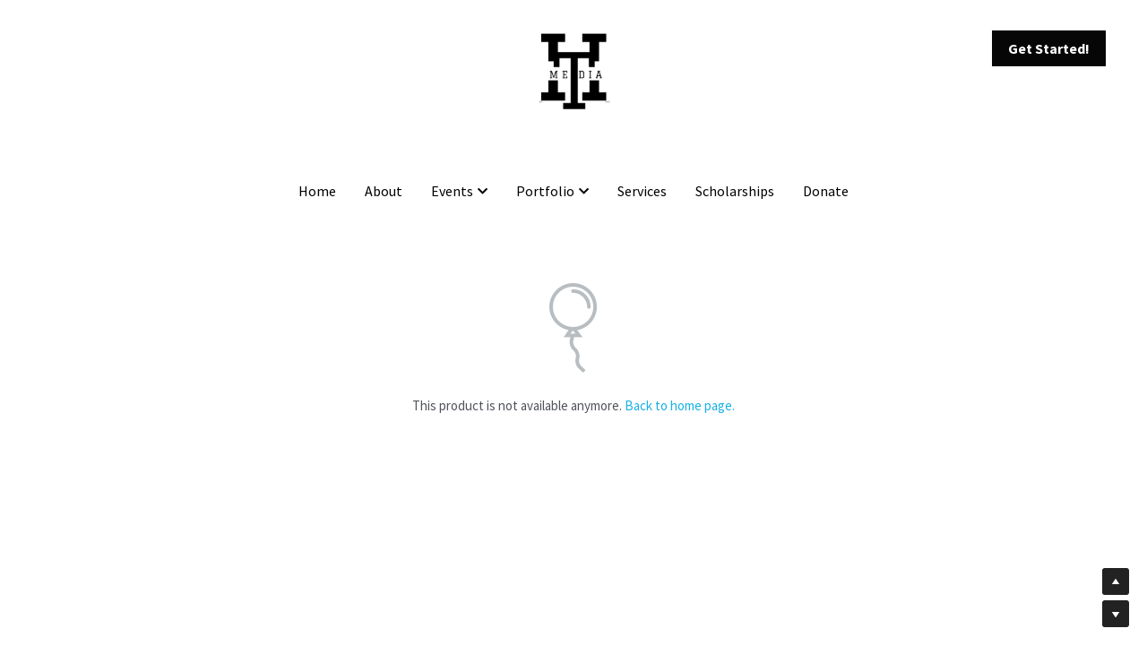

--- FILE ---
content_type: text/html; charset=utf-8
request_url: https://www.heavietalkmedia.com/portfolio/items/page-refresher-for-team-users-a0434d8c-f305-4e1c-a4c7-d19b354c20a3
body_size: 57716
content:
<!-- Powered by Strikingly.com 4 (1) Jan 21, 2026 at 05:40-->
<!DOCTYPE html>
<html itemscope itemtype='http://schema.org/WebPage' lang='en' xmlns:og='http://ogp.me/ns#' xmlns='http://www.w3.org/1999/xhtml'>
<head>
<title>Page Refresher -  For team users</title>
<!-- removing_gon has activated 100%, so we add not_removing_gon rollout for specific user -->
<script>
//<![CDATA[
window.$S={};$S.app_instances=[];$S.nav=[{"name":"\/home","uid":"9809181f-133b-415c-9c26-c9b26e3c7dad","memberOnly":false,"hasPassword":false,"isHomePage":true},{"name":"\/services","uid":"d385cc15-94ec-4e2d-9c74-0e075d70f6a3","memberOnly":false,"hasPassword":false,"isHomePage":false},{"name":"\/about","uid":"47a56fa0-2339-49a6-b8cf-8b69ba7e98bf","memberOnly":false,"hasPassword":false,"isHomePage":false},{"name":"\/productions","uid":"f0c1f965-e9d1-4674-a109-bf12fb85be1c","memberOnly":false,"hasPassword":true,"isHomePage":false},{"name":"\/blogs","uid":"f6142c39-9cd7-411f-a64d-0db56e9615b3","memberOnly":false,"hasPassword":false,"isHomePage":false},{"name":"\/scholarships","uid":"6dc458d3-568a-4d4a-a84c-008b4999e135","memberOnly":false,"hasPassword":false,"isHomePage":false},{"name":"\/events","uid":"8f4ba55e-cab0-44ab-b4ba-26aa481867db","memberOnly":false,"hasPassword":false,"isHomePage":false},{"name":"\/workshops","uid":"6bfc8ade-da59-40a3-9375-f552c61c7b2d","memberOnly":false,"hasPassword":false,"isHomePage":false},{"name":"\/projects","uid":"d661a421-791a-41d4-8106-4950cc7ac19c","memberOnly":false,"hasPassword":false,"isHomePage":false},{"name":"\/portfolio","uid":"1af2d75e-e997-43a9-bfbb-42746d514b79","memberOnly":false,"hasPassword":false,"isHomePage":false},{"name":"\/scholarship-voting","uid":"a599fe72-91c6-4007-ad13-1bfc7a48a402","memberOnly":false,"hasPassword":false,"isHomePage":false}];$S.conf={"SUPPORTED_CURRENCY":[{"code":"AED","symbol":"\u062f.\u0625","decimal":".","thousand":",","precision":2,"name":"United Arab Emirates Dirham"},{"code":"AFN","symbol":"\u060b","decimal":".","thousand":",","precision":2,"name":"Afghan afghani"},{"code":"ALL","symbol":"Lek","decimal":",","thousand":".","precision":2,"name":"Albanian lek"},{"code":"AMD","symbol":"\u058f","decimal":",","thousand":".","precision":2,"name":"Armenian dram"},{"code":"ANG","symbol":"\u0192","decimal":",","thousand":".","precision":2,"name":"Netherlands Antillean guilder"},{"code":"AOA","symbol":"Kz","decimal":",","thousand":".","precision":2,"name":"Angolan kwanza"},{"code":"ARS","symbol":"$","decimal":",","thousand":".","precision":2,"name":"Argentine peso"},{"code":"AUD","symbol":"A$","decimal":".","thousand":" ","precision":2,"name":"Australian Dollar"},{"code":"AWG","symbol":"\u0192","decimal":".","thousand":",","precision":2,"name":"Aruban florin"},{"code":"AZN","symbol":"\u20bc","decimal":".","thousand":",","precision":2,"name":"Azerbaijani Manat"},{"code":"BAM","symbol":"KM","decimal":",","thousand":".","precision":2,"name":"Bosnia and Herzegovina convertible mark"},{"code":"BBD","symbol":"$","decimal":".","thousand":",","precision":2,"name":"Barbadian dollar"},{"code":"BDT","symbol":"Tk","decimal":".","thousand":",","precision":2,"name":"Bangladeshi Taka"},{"code":"BGN","symbol":"\u043b\u0432","decimal":",","thousand":".","precision":2,"name":"Bulgarian lev"},{"code":"BHD","symbol":"\u062f.\u0628","decimal":".","thousand":",","precision":3,"name":"Bahraini dinar"},{"code":"BIF","symbol":"FBu","decimal":".","thousand":",","precision":0,"name":"Burundian franc"},{"code":"BMD","symbol":"$","decimal":".","thousand":",","precision":2,"name":"Bermudian dollar"},{"code":"BND","symbol":"$","decimal":".","thousand":",","precision":2,"name":"Brunei dollar"},{"code":"BOB","symbol":"$b","decimal":",","thousand":".","precision":2,"name":"Bolivian boliviano"},{"code":"BRL","symbol":"R$","decimal":",","thousand":".","precision":2,"name":"Brazilian Real","format":"%s %v"},{"code":"BSD","symbol":"$","decimal":".","thousand":",","precision":2,"name":"Bahamian dollar"},{"code":"BTN","symbol":"Nu.","decimal":".","thousand":",","precision":2,"name":"Bhutanese ngultrum"},{"code":"BWP","symbol":"P","decimal":".","thousand":",","precision":2,"name":"Botswana pula"},{"code":"BYN","symbol":"Br","decimal":".","thousand":",","precision":2,"name":"Belarusian ruble"},{"code":"BZD","symbol":"BZ$","decimal":".","thousand":",","precision":2,"name":"Belize dollar"},{"code":"CAD","symbol":"$","decimal":".","thousand":",","precision":2,"name":"Canadian Dollar"},{"code":"CDF","symbol":"FC","decimal":".","thousand":",","precision":2,"name":"Congolese franc"},{"code":"CHF","symbol":"CHF","decimal":".","thousand":"'","precision":2,"name":"Swiss Franc","format":"%s %v"},{"code":"CLP","symbol":"$","decimal":"","thousand":".","precision":0,"name":"Chilean Peso"},{"code":"CNY","symbol":"\u00a5","decimal":".","thousand":",","precision":2,"name":"Chinese Yuan"},{"code":"CRC","symbol":"\u20a1","decimal":",","thousand":".","precision":2,"name":"Costa Rican col\u00f3n"},{"code":"CUP","symbol":"$","decimal":".","thousand":",","precision":2,"name":"Cuban peso"},{"code":"CVE","symbol":"$","decimal":".","thousand":",","precision":2,"name":"Cape Verdean escudo"},{"code":"CZK","symbol":"K\u010d","decimal":",","thousand":".","precision":2,"name":"Czech Koruna","format":"%v %s"},{"code":"DJF","symbol":"Fdj","decimal":".","thousand":",","precision":0,"name":"Djiboutian franc"},{"code":"DKK","symbol":"kr","decimal":".","thousand":",","precision":2,"name":"Danish Krone","format":"%v %s"},{"code":"DOP","symbol":"RD$","decimal":".","thousand":",","precision":2,"name":"Dominican peso"},{"code":"DZD","symbol":"\u062f\u062c","decimal":",","thousand":".","precision":2,"name":"Algerian dinar"},{"code":"EGP","symbol":"E\u00a3","decimal":".","thousand":",","precision":2,"name":"Egyptian pound"},{"code":"ERN","symbol":"Nkf","decimal":".","thousand":",","precision":2,"name":"Eritrean nakfa"},{"code":"ETB","symbol":"Br","decimal":".","thousand":",","precision":2,"name":"Ethiopian birr"},{"code":"EUR","symbol":"\u20ac","decimal":",","thousand":".","precision":2,"name":"Euro","format":"%v %s"},{"code":"FJD","symbol":"$","decimal":".","thousand":",","precision":2,"name":"Fijian dollar"},{"code":"FKP","symbol":"\u00a3","decimal":".","thousand":",","precision":2,"name":"Falkland Islands pound"},{"code":"GBP","symbol":"\u00a3","decimal":".","thousand":",","precision":2,"name":"British Pound"},{"code":"GEL","symbol":"\u10da","decimal":",","thousand":".","precision":2,"name":"Georgian lari"},{"code":"GGP","symbol":"\u00a3","decimal":".","thousand":",","precision":2,"name":"Guernsey pound"},{"code":"GHS","symbol":"GH\u20b5","decimal":".","thousand":",","precision":2,"name":"Ghanaian cedi"},{"code":"GIP","symbol":"\u00a3","decimal":".","thousand":",","precision":2,"name":"Gibraltar pound"},{"code":"GMD","symbol":"D","decimal":".","thousand":",","precision":2,"name":"Gambian dalasi"},{"code":"GNF","symbol":"\u20a3","decimal":".","thousand":",","precision":0,"name":"Guinean franc"},{"code":"GTQ","symbol":"Q","decimal":".","thousand":",","precision":2,"name":"Guatemalan quetzal"},{"code":"GYD","symbol":"G$","decimal":".","thousand":",","precision":2,"name":"Guyanese dollar"},{"code":"HKD","symbol":"HK$","decimal":".","thousand":",","precision":2,"name":"Hong Kong Dollar"},{"code":"HNL","symbol":"L","decimal":".","thousand":",","precision":2,"name":"Honduran lempira"},{"code":"HRK","symbol":"kn","decimal":".","thousand":",","precision":2,"name":"Croatian kuna"},{"code":"HTG","symbol":"G","decimal":".","thousand":",","precision":2,"name":"Haitian gourde"},{"code":"HUF","symbol":"Ft","decimal":"","thousand":",","precision":0,"name":"Hungarian Forint","format":"%v %s"},{"code":"ILS","symbol":"\u20aa","decimal":".","thousand":",","precision":2,"name":"Israeli New Shekel"},{"code":"IMP","symbol":"\u00a3","decimal":".","thousand":",","precision":2,"name":"Isle of Man pound"},{"code":"INR","symbol":"\u20b9","decimal":".","thousand":",","precision":2,"name":"Indian Rupee"},{"code":"IQD","symbol":"\u062f.\u0639","decimal":".","thousand":",","precision":3,"name":"Iraqi dinar"},{"code":"IRR","symbol":"\u062a\u0648\u0645\u0627\u0646","decimal":".","thousand":",","precision":2,"name":"Iranian rial"},{"code":"ISK","symbol":"kr","decimal":",","thousand":".","precision":2,"name":"Icelandic kr\u00f3na"},{"code":"JEP","symbol":"\u00a3","decimal":".","thousand":",","precision":2,"name":"Jersey pound"},{"code":"JMD","symbol":"J$","decimal":".","thousand":",","precision":2,"name":"Jamaican Dollar"},{"code":"JOD","symbol":"JD","decimal":".","thousand":",","precision":3,"name":"Jordanian Dinar"},{"code":"JPY","symbol":"\u00a5","decimal":"","thousand":",","precision":0,"name":"Japanese Yen","format":"%s %v"},{"code":"KES","symbol":"KSh","decimal":".","thousand":",","precision":2,"name":"Kenyan shilling"},{"code":"KGS","symbol":"\u043b\u0432","decimal":",","thousand":".","precision":2,"name":"Kyrgyzstani som"},{"code":"KHR","symbol":"\u17db","decimal":".","thousand":",","precision":2,"name":"Cambodian riel"},{"code":"KMF","symbol":"CF","decimal":".","thousand":",","precision":0,"name":"Comorian franc"},{"code":"KPW","symbol":"\u20a9","decimal":".","thousand":",","precision":2,"name":"North Korean won"},{"code":"KRW","symbol":"\uc6d0","decimal":"","thousand":",","precision":0,"name":"South Korean Won","format":"%v %s"},{"code":"KWD","symbol":"\u062f.\u0643","decimal":".","thousand":",","precision":3,"name":"Kuwait dinar"},{"code":"KYD","symbol":"CI$","decimal":".","thousand":",","precision":2,"name":"Cayman Islands dollar"},{"code":"KZT","symbol":"\u20b8","decimal":",","thousand":".","precision":2,"name":"Kazakhstani tenge"},{"code":"LBP","symbol":"LL","decimal":".","thousand":",","precision":2,"name":"Lebanese pound"},{"code":"LKR","symbol":"\u20a8","decimal":".","thousand":",","precision":2,"name":"Sri Lankan rupee"},{"code":"LRD","symbol":"LR$","decimal":".","thousand":",","precision":2,"name":"Liberian dollar"},{"code":"LSL","symbol":"M","decimal":".","thousand":",","precision":2,"name":"Lesotho loti"},{"code":"LYD","symbol":"LD","decimal":".","thousand":",","precision":3,"name":"Libyan dinar"},{"code":"MAD","symbol":"\u062f.\u0645.","decimal":",","thousand":".","precision":2,"name":"Moroccan dirham"},{"code":"MDL","symbol":"L","decimal":",","thousand":".","precision":2,"name":"Moldovan leu"},{"code":"MGA","symbol":"Ar","decimal":".","thousand":",","precision":0,"name":"Malagasy ariary"},{"code":"MKD","symbol":"\u0434\u0435\u043d","decimal":",","thousand":".","precision":2,"name":"Macedonian denar"},{"code":"MMK","symbol":"Ks","decimal":".","thousand":",","precision":2,"name":"Myanmar kyat"},{"code":"MNT","symbol":"\u20ae","decimal":".","thousand":",","precision":2,"name":"Mongolian tugrik"},{"code":"MOP","symbol":"MOP$","decimal":".","thousand":",","precision":2,"name":"Macanese pataca"},{"code":"MRO","symbol":"UM","decimal":".","thousand":",","precision":2,"name":"Mauritanian Ouguiya"},{"code":"MRU","symbol":"UM","decimal":".","thousand":",","precision":2,"name":"Mauritanian ouguiya"},{"code":"MUR","symbol":"\u20a8","decimal":".","thousand":",","precision":2,"name":"Mauritian rupee"},{"code":"MVR","symbol":"Rf","decimal":".","thousand":",","precision":2,"name":"Maldivian rufiyaa"},{"code":"MWK","symbol":"K","decimal":".","thousand":",","precision":2,"name":"Malawian kwacha"},{"code":"MXN","symbol":"$","decimal":".","thousand":",","precision":2,"name":"Mexican Peso"},{"code":"MYR","symbol":"RM","decimal":".","thousand":",","precision":2,"name":"Malaysian Ringgit"},{"code":"MZN","symbol":"MT","decimal":",","thousand":".","precision":2,"name":"Mozambican metical"},{"code":"NAD","symbol":"N$","decimal":".","thousand":",","precision":2,"name":"Namibian dollar"},{"code":"NGN","symbol":"\u20a6","decimal":".","thousand":",","precision":2,"name":"Nigerian naira"},{"code":"NIO","symbol":"C$","decimal":".","thousand":",","precision":2,"name":"Nicaraguan c\u00f3rdoba"},{"code":"NOK","symbol":"kr","decimal":",","thousand":".","precision":2,"name":"Norwegian Krone","format":"%v %s"},{"code":"NPR","symbol":"\u20a8","decimal":".","thousand":",","precision":2,"name":"Nepalese rupee"},{"code":"NZD","symbol":"$","decimal":".","thousand":",","precision":2,"name":"New Zealand Dollar"},{"code":"OMR","symbol":"\u0631.\u0639.","decimal":".","thousand":",","precision":3,"name":"Omani rial"},{"code":"PAB","symbol":"B\/.","decimal":".","thousand":",","precision":2,"name":"Panamanian balboa"},{"code":"PEN","symbol":"S\/.","decimal":".","thousand":",","precision":2,"name":"Peruvian Sol"},{"code":"PGK","symbol":"K","decimal":".","thousand":",","precision":2,"name":"Papua New Guinean kina"},{"code":"PHP","symbol":"\u20b1","decimal":".","thousand":",","precision":2,"name":"Philippine Peso"},{"code":"PKR","symbol":"\u20a8","decimal":".","thousand":",","precision":2,"name":"Pakistani rupee"},{"code":"PLN","symbol":"z\u0142","decimal":",","thousand":" ","precision":2,"name":"Polish Zloty","format":"%v %s"},{"code":"PYG","symbol":"\u20b2","decimal":",","thousand":".","precision":0,"name":"Paraguayan guaran\u00ed"},{"code":"QAR","symbol":"\u0631.\u0642","decimal":".","thousand":",","precision":2,"name":"Qatari riyal"},{"code":"RON","symbol":"lei","decimal":",","thousand":".","precision":2,"name":"Romanian leu"},{"code":"RSD","symbol":"\u0434\u0438\u043d","decimal":",","thousand":".","precision":2,"name":"Serbian dinar"},{"code":"RUB","symbol":"\u20bd","decimal":",","thousand":".","precision":2,"name":"Russian Ruble","format":"%v %s"},{"code":"RWF","symbol":"FRw","decimal":".","thousand":",","precision":0,"name":"Rwandan franc"},{"code":"SAR","symbol":"\u0631.\u0633","decimal":".","thousand":",","precision":2,"name":"Saudi Arabian riyal"},{"code":"SBD","symbol":"SI$","decimal":".","thousand":",","precision":2,"name":"Solomon Islands dollar"},{"code":"SCR","symbol":"SRe","decimal":".","thousand":",","precision":2,"name":"Seychellois rupee"},{"code":"SDG","symbol":"SDG","decimal":".","thousand":",","precision":2,"name":"Sudanese pound"},{"code":"SEK","symbol":"kr","decimal":".","thousand":" ","precision":2,"name":"Swedish Krona","format":"%v %s"},{"code":"SGD","symbol":"S$","decimal":".","thousand":",","precision":2,"name":"Singapore Dollar"},{"code":"SHP","symbol":"\u00a3","decimal":".","thousand":",","precision":2,"name":"Saint Helena pound"},{"code":"SLL","symbol":"Le","decimal":".","thousand":",","precision":2,"name":"Sierra Leonean leone"},{"code":"SOS","symbol":"S","decimal":".","thousand":",","precision":2,"name":"Somali shilling"},{"code":"SRD","symbol":"$","decimal":",","thousand":".","precision":2,"name":"Surinamese dollar"},{"code":"SSP","symbol":"SS\u00a3","decimal":".","thousand":",","precision":2,"name":"South Sudanese pound"},{"code":"STD","symbol":"Db","decimal":".","thousand":",","precision":2,"name":"Sao Tomean Dobra"},{"code":"STN","symbol":"Db","decimal":".","thousand":",","precision":2,"name":"S\u00e3o Tom\u00e9 and Pr\u00edncipe dobra"},{"code":"SYP","symbol":"LS","decimal":".","thousand":",","precision":2,"name":"Syrian pound"},{"code":"SZL","symbol":"E","decimal":".","thousand":",","precision":2,"name":"Swazi lilangeni"},{"code":"THB","symbol":"\u0e3f","decimal":".","thousand":",","precision":2,"name":"Thai Baht"},{"code":"TJS","symbol":"SM","decimal":".","thousand":",","precision":2,"name":"Tajikistani somoni"},{"code":"TMT","symbol":"T","decimal":".","thousand":",","precision":2,"name":"Turkmenistan manat"},{"code":"TND","symbol":"\u062f.\u062a","decimal":".","thousand":",","precision":3,"name":"Tunisian dinar"},{"code":"TOP","symbol":"T$","decimal":".","thousand":",","precision":2,"name":"Tongan pa\u02bbanga"},{"code":"TRY","symbol":"\u20ba","decimal":".","thousand":",","precision":2,"name":"Turkish lira"},{"code":"TTD","symbol":"TT$","decimal":".","thousand":",","precision":2,"name":"Trinidad and Tobago dollar"},{"code":"TWD","symbol":"NT$","decimal":"","thousand":",","precision":0,"name":"New Taiwan Dollar"},{"code":"TZS","symbol":"Tsh","decimal":".","thousand":",","precision":2,"name":"Tanzanian shilling"},{"code":"UAH","symbol":"\u20b4","decimal":".","thousand":",","precision":2,"name":"Ukrainian hryvnia"},{"code":"UGX","symbol":"USh","decimal":".","thousand":",","precision":2,"name":"Ugandan shilling"},{"code":"USD","symbol":"$","decimal":".","thousand":",","precision":2,"name":"United States Dollar"},{"code":"UYU","symbol":"$U","decimal":",","thousand":".","precision":2,"name":"Uruguayan peso"},{"code":"UZS","symbol":"\u043b\u0432","decimal":",","thousand":".","precision":2,"name":"Uzbekistani so\u02bbm"},{"code":"VES","symbol":"Bs.S.","decimal":".","thousand":",","precision":2,"name":"Venezuelan bol\u00edvar soberano"},{"code":"VUV","symbol":"VT","decimal":".","thousand":",","precision":0,"name":"Vanuatu vatu"},{"code":"WST","symbol":"WS$","decimal":".","thousand":",","precision":2,"name":"Samoan t\u0101l\u0101"},{"code":"XAF","symbol":"FCFA","decimal":".","thousand":",","precision":0,"name":"Central African CFA franc"},{"code":"XCD","symbol":"EC$","decimal":".","thousand":",","precision":2,"name":"East Caribbean dollar"},{"code":"XDR","symbol":"SDR","decimal":".","thousand":"","precision":0,"name":"Special drawing rights"},{"code":"XOF","symbol":"CFA","decimal":".","thousand":",","precision":0,"name":"West African CFA franc"},{"code":"XPF","symbol":"\u20a3","decimal":".","thousand":",","precision":0,"name":"CFP franc"},{"code":"YER","symbol":"\u0631.\u064a","decimal":".","thousand":",","precision":2,"name":"Yemeni rial"},{"code":"ZAR","symbol":"R","decimal":".","thousand":",","precision":2,"name":"South African Rand"},{"code":"ZMW","symbol":"K","decimal":",","thousand":".","precision":2,"name":"Zambian kwacha"},{"code":"IDR","symbol":"Rp ","decimal":"","thousand":".","precision":0,"name":"Indonesian Rupiah"},{"code":"VND","symbol":"\u20ab","decimal":"","thousand":".","precision":0,"name":"Vietnamese Dong","format":"%v%s"},{"code":"LAK","symbol":"\u20ad","decimal":".","thousand":",","precision":2,"name":"Lao kip"},{"code":"COP","symbol":"$","decimal":".","thousand":",","precision":0,"name":"Colombian Peso"}],"pages_show_static_path":"https:\/\/static-assets.strikinglycdn.com\/pages_show_static-bc1f19a55f2b44d4730b53552286eb27fea2e9da8282fb2743c9147c736f5092.js","keenio_collection":"strikingly_pageviews","keenio_collection_sharding":"strikingly_pageviews-21700001-21800000","keenio_pbs_impression_collection":"strikingly_pbs_impression","keenio_pbs_conversion_collection":"strikingly_pbs_conversion","keenio_pageservice_imageshare_collection":"strikingly_pageservice_imageshare","keenio_page_socialshare_collection":"strikingly_page_socialshare","keenio_page_framing_collection":"strikingly_page_framing","keenio_file_download_collection":"strikingly_file_download","keenio_ecommerce_buyer_landing":"strikingly_ecommerce_buyer_landing","keenio_ecommerce_buyer_viewed_checkout_dialog":"strikingly_ecommerce_buyer_viewed_checkout_dialog","keenio_ecommerce_buyer_completed_shipping_address":"strikingly_ecommerce_buyer_completed_shipping_address","keenio_ecommerce_buyer_selected_payment_method":"strikingly_ecommerce_buyer_selected_payment_method","keenio_ecommerce_buyer_canceled_order":"strikingly_ecommerce_buyer_canceled_order","keenio_ecommerce_buyer_added_item_to_cart":"strikingly_ecommerce_buyer_added_item_to_cart","keenio_events_collection":"strikingly_events","is_screenshot_rendering":false,"ecommerce_stripe_alipay":false,"headless_render":null,"wx_instant_follow":false,"is_google_analytics_enabled":true,"is_strikingly_analytics_enabled":true,"is_from_site_to_app":false,"is_weitie":false,"weitie_post_id":null,"weitie_meta_info":null,"weitie_slogan":"\u65e0\u9700\u6ce8\u518c\u7684\u53d1\u5e16\u795e\u5668","gdpr_compliance_feature":false,"strikingly_live_chat_settings":null,"FACEBOOK_APP_ID":"138736959550286","FACEBOOK_PERMS":"email"};$S.fonts=null;$S.live_site=true;$S.user_meta={"user_type":"","live_chat_branding":false,"oneClickShareInfo":null};$S.global_conf={"premium_apps":["HtmlApp","EcwidApp","MailChimpApp","CeleryApp","LocuApp"],"environment":"production","env":"production","host_suffix":"strikingly.com","asset_url":"https:\/\/static-assets.strikinglycdn.com","locale":"en","in_china":false,"country_code":null,"browser_locale":null,"is_sxl":false,"china_optimization":false,"enable_live_chat":true,"enable_internal_footer_layout":["33212390","11376106","13075825","12954266","11479862","28250243","28142805","28250455","28250492","23063547","28250512","23063531","28250538","28250791","23063511","28250526","28250588","28250582","28250575","28250570","23063556","28250565","13128850","13075827","13033035","13107039","12989659","12954536","13029321","12967243","12935703","13128849","189186","23559408","22317661","23559972","23559402","23559419","23559961","23559424","23568836","23559400","23559427","23559394","23559955","23559949","23568824","23559953","22317663","13032471","13070869","13107041","13100761","13100763","13039483","12989656","12935476","13029732","13070868","13115975","13115977","12967468"],"user_image_cdn":{"qn":"\/\/user-assets.sxlcdn.com","s":"\/\/custom-images.strikinglycdn.com"},"GROWINGIO_API_KEY":null,"BAIDU_API_KEY":null,"SEGMENTIO_API_KEY":"eb3txa37hi","FACEBOOK_APP_ID":"138736959550286","WECHAT_APP_ID":null,"WECHAT_MP_APP_ID":"","KEEN_IO_PROJECT_ID":"5317e03605cd66236a000002","KEEN_IO_WRITE_KEY":"[base64]","FIREBASE_URL":"bobcat.firebaseIO.com","CLOUDINARY_CLOUD_NAME":"hrscywv4p","CLOUDINARY_PRESET":"oxbxiyxl","rollout":{"background_for_all_sections":false,"crm_livechat":true,"stripe_payer_email":false,"stripe_alipay":true,"stripe_wechatpay":true,"stripe_afterpay":true,"stripe_klarna":true,"paynow_unionpay":true,"tw_payment_registration_upgrade":true,"new_checkout_design":true,"checkout_form_integration":true,"s6_feature":true,"customize_image_appearance":true,"advanced_section_layout_setting":true,"google_invisible_recaptcha":true,"invisible_hcaptcha":false,"show_dummy_data_in_editor":true,"show_dummy_data_in_cro_editor":true,"mobile_editor_2023":true,"mobile_editor_2023_part3":true,"vertical_alignment_2023":true,"enable_migrate_page_data":true,"enable_section_smart_binding":true,"portfolio_region_options":false,"domain_connection_v2":true,"new_blog_editor":true,"new_blog_editor_disabled":false,"draft_editor":true,"disable_draft_editor":false,"new_blog_layout":true,"new_store_layout":true,"gallery_section_2021":true,"strikingly_618":false,"nav_2021":true,"can_use_section_default_format":true,"can_use_section_text_align":true,"section_improvements_part1":true,"nav_2021_off":false,"nav_2023":true,"delay_gon":false,"shake_ssr_gon":false,"feature_list_2023":true,"pbs_i18n":true,"support_sca":false,"dlz_badge":false,"show_kickstart_entry_in_dashboard_support_widget":true,"need_html_custom_code_review":true,"has_hydrated_sections":false,"show_support_widget_in_live_site":false,"wechat_sharing":false,"new_wechat_oauth":false,"midtrans_payments":false,"pbs_variation_b":true,"all_currencies":true,"language_region_redirect_options":false,"portfolio_addon_items":false,"custom_review_v2":false},"cookie_categories":{"necessary":["_claim_popup_ref","member_name","authenticationToken","_pbs_i18n_ab_test","__strk_cookie_notification","__is_open_strk_necessary_cookie","__is_open_strk_analytics_cookie","__is_open_strk_preferences_cookie","site_id","crm_chat_token","authenticationToken","member_id","page_nocache","page_password","page_password_uid","return_path_after_verification","return_path_after_page_verification","is_submitted_all"],"preferences":["__strk_cookie_comment_name","__strk_cookie_comment_email"],"analytics":["__strk_session_id"]},"WEITIE_APP_ID":null,"WEITIE_MP_APP_ID":null,"BUGSNAG_FE_API_KEY":"","BUGSNAG_FE_JS_RELEASE_STAGE":"production","google":{"recaptcha_v2_client_key":"6LeRypQbAAAAAGgaIHIak2L7UaH4Mm3iS6Tpp7vY","recaptcha_v2_invisible_client_key":"6LdmtBYdAAAAAJmE1hETf4IHoUqXQaFuJxZPO8tW"},"hcaptcha":{"hcaptcha_checkbox_key":"cd7ccab0-57ca-49aa-98ac-db26473a942a","hcaptcha_invisible_key":"65400c5a-c122-4648-971c-9f7e931cd872"},"kickstart_locale_selection":{"en":"100","de":"100","es":"100","fr":"100","it":"100","nl":"100","pt-BR":"100","fi":"100","no":"100","sv":"100","pl":"100","cs":"100","ro":"100","ar":"100","id":"100","vi":"0","ja":"100","zh-CN":"100","zh-TW":"100"},"honeypot":"9ef66055"};$S.country_list={"europe":{"name":"Europe","continent":"europe"},"asia":{"name":"Asia","continent":"asia"},"northamerica":{"name":"North America","continent":"northamerica"},"southamerica":{"name":"South America","continent":"southamerica"},"australia":{"name":"Australia","continent":"australia"},"antarctica":{"name":"Antarctica","continent":"antarctica"},"africa":{"name":"Africa","continent":"africa"},"ad":{"name":"Andorra","continent":"europe"},"ae":{"name":"United Arab Emirates","continent":"asia"},"af":{"name":"Afghanistan","continent":"asia"},"ag":{"name":"Antigua and Barbuda","continent":"northamerica"},"ai":{"name":"Anguilla","continent":"northamerica"},"al":{"name":"Albania","continent":"europe"},"am":{"name":"Armenia","continent":"asia"},"an":{"name":"Netherlands Antilles","continent":"northamerica"},"ao":{"name":"Angola","continent":"africa"},"aq":{"name":"Antarctica","continent":"antarctica"},"ar":{"name":"Argentina","continent":"southamerica"},"as":{"name":"American Samoa","continent":"australia"},"at":{"name":"Austria","continent":"europe"},"au":{"name":"Australia","continent":"australia"},"aw":{"name":"Aruba","continent":"northamerica"},"ax":{"name":"\u00c5land Islands","continent":"europe"},"az":{"name":"Azerbaijan","continent":"asia"},"ba":{"name":"Bosnia and Herzegovina","continent":"europe"},"bb":{"name":"Barbados","continent":"northamerica"},"bd":{"name":"Bangladesh","continent":"asia"},"be":{"name":"Belgium","continent":"europe"},"bf":{"name":"Burkina Faso","continent":"africa"},"bg":{"name":"Bulgaria","continent":"europe"},"bh":{"name":"Bahrain","continent":"asia"},"bi":{"name":"Burundi","continent":"africa"},"bj":{"name":"Benin","continent":"africa"},"bl":{"name":"Saint Barth\u00e9lemy","continent":"northamerica"},"bm":{"name":"Bermuda","continent":"northamerica"},"bn":{"name":"Brunei Darussalam","continent":"asia"},"bo":{"name":"Bolivia","continent":"southamerica"},"bq":{"name":"Bonaire, Sint Eustatius and Saba","continent":"northamerica"},"br":{"name":"Brazil","continent":"southamerica"},"bs":{"name":"Bahamas","continent":"northamerica"},"bt":{"name":"Bhutan","continent":"asia"},"bv":{"name":"Bouvet Island","continent":"antarctica"},"bw":{"name":"Botswana","continent":"africa"},"by":{"name":"Belarus","continent":"europe"},"bz":{"name":"Belize","continent":"northamerica"},"ca":{"name":"Canada","continent":"northamerica"},"cc":{"name":"Cocos (Keeling) Islands","continent":"asia"},"cd":{"name":"Congo, The Democratic Republic Of The","continent":"africa"},"cf":{"name":"Central African Republic","continent":"africa"},"cg":{"name":"Congo","continent":"africa"},"ch":{"name":"Switzerland","continent":"europe"},"ci":{"name":"C\u00f4te D'Ivoire","continent":"africa"},"ck":{"name":"Cook Islands","continent":"australia"},"cl":{"name":"Chile","continent":"southamerica"},"cm":{"name":"Cameroon","continent":"africa"},"cn":{"name":"China","continent":"asia"},"co":{"name":"Colombia","continent":"southamerica"},"cr":{"name":"Costa Rica","continent":"northamerica"},"cu":{"name":"Cuba","continent":"northamerica"},"cv":{"name":"Cape Verde","continent":"africa"},"cw":{"name":"Cura\u00e7ao","continent":"northamerica"},"cx":{"name":"Christmas Island","continent":"asia"},"cy":{"name":"Cyprus","continent":"asia"},"cz":{"name":"Czech Republic","continent":"europe"},"de":{"name":"Germany","continent":"europe"},"dj":{"name":"Djibouti","continent":"africa"},"dk":{"name":"Denmark","continent":"europe"},"dm":{"name":"Dominica","continent":"northamerica"},"do":{"name":"Dominican Republic","continent":"northamerica"},"dz":{"name":"Algeria","continent":"africa"},"ec":{"name":"Ecuador","continent":"southamerica"},"ee":{"name":"Estonia","continent":"europe"},"eg":{"name":"Egypt","continent":"africa"},"eh":{"name":"Western Sahara","continent":"africa"},"er":{"name":"Eritrea","continent":"africa"},"es":{"name":"Spain","continent":"europe"},"et":{"name":"Ethiopia","continent":"africa"},"fi":{"name":"Finland","continent":"europe"},"fj":{"name":"Fiji","continent":"australia"},"fk":{"name":"Falkland Islands (Malvinas)","continent":"southamerica"},"fm":{"name":"Micronesia, Federated States Of","continent":"australia"},"fo":{"name":"Faroe Islands","continent":"europe"},"fr":{"name":"France","continent":"europe"},"ga":{"name":"Gabon","continent":"africa"},"gb":{"name":"United Kingdom","continent":"europe"},"gd":{"name":"Grenada","continent":"northamerica"},"ge":{"name":"Georgia","continent":"asia"},"gf":{"name":"French Guiana","continent":"southamerica"},"gg":{"name":"Guernsey","continent":"europe"},"gh":{"name":"Ghana","continent":"africa"},"gi":{"name":"Gibraltar","continent":"europe"},"gl":{"name":"Greenland","continent":"northamerica"},"gm":{"name":"Gambia","continent":"africa"},"gn":{"name":"Guinea","continent":"africa"},"gp":{"name":"Guadeloupe","continent":"northamerica"},"gq":{"name":"Equatorial Guinea","continent":"africa"},"gr":{"name":"Greece","continent":"europe"},"gs":{"name":"South Georgia and the South Sandwich Islands","continent":"antarctica"},"gt":{"name":"Guatemala","continent":"northamerica"},"gu":{"name":"Guam","continent":"australia"},"gw":{"name":"Guinea-Bissau","continent":"africa"},"gy":{"name":"Guyana","continent":"southamerica"},"hk":{"name":"Hong Kong SAR China","continent":"asia"},"hm":{"name":"Heard and McDonald Islands","continent":"antarctica"},"hn":{"name":"Honduras","continent":"northamerica"},"hr":{"name":"Croatia","continent":"europe"},"ht":{"name":"Haiti","continent":"northamerica"},"hu":{"name":"Hungary","continent":"europe"},"id":{"name":"Indonesia","continent":"asia"},"ie":{"name":"Ireland","continent":"europe"},"il":{"name":"Israel","continent":"asia"},"im":{"name":"Isle of Man","continent":"europe"},"in":{"name":"India","continent":"asia"},"io":{"name":"British Indian Ocean Territory","continent":"asia"},"iq":{"name":"Iraq","continent":"asia"},"ir":{"name":"Iran, Islamic Republic Of","continent":"asia"},"is":{"name":"Iceland","continent":"europe"},"it":{"name":"Italy","continent":"europe"},"je":{"name":"Jersey","continent":"europe"},"jm":{"name":"Jamaica","continent":"northamerica"},"jo":{"name":"Jordan","continent":"asia"},"jp":{"name":"Japan","continent":"asia"},"ke":{"name":"Kenya","continent":"africa"},"kg":{"name":"Kyrgyzstan","continent":"asia"},"kh":{"name":"Cambodia","continent":"asia"},"ki":{"name":"Kiribati","continent":"australia"},"km":{"name":"Comoros","continent":"africa"},"kn":{"name":"Saint Kitts And Nevis","continent":"northamerica"},"kp":{"name":"Korea, Democratic People's Republic Of","continent":"asia"},"kr":{"name":"Korea, Republic of","continent":"asia"},"kw":{"name":"Kuwait","continent":"asia"},"ky":{"name":"Cayman Islands","continent":"northamerica"},"kz":{"name":"Kazakhstan","continent":"asia"},"la":{"name":"Lao People's Democratic Republic","continent":"asia"},"lb":{"name":"Lebanon","continent":"asia"},"lc":{"name":"Saint Lucia","continent":"northamerica"},"li":{"name":"Liechtenstein","continent":"europe"},"lk":{"name":"Sri Lanka","continent":"asia"},"lr":{"name":"Liberia","continent":"africa"},"ls":{"name":"Lesotho","continent":"africa"},"lt":{"name":"Lithuania","continent":"europe"},"lu":{"name":"Luxembourg","continent":"europe"},"lv":{"name":"Latvia","continent":"europe"},"ly":{"name":"Libya","continent":"africa"},"ma":{"name":"Morocco","continent":"africa"},"mc":{"name":"Monaco","continent":"europe"},"md":{"name":"Moldova, Republic of","continent":"europe"},"me":{"name":"Montenegro","continent":"europe"},"mf":{"name":"Saint Martin","continent":"northamerica"},"mg":{"name":"Madagascar","continent":"africa"},"mh":{"name":"Marshall Islands","continent":"australia"},"mk":{"name":"North Macedonia","continent":"europe"},"ml":{"name":"Mali","continent":"africa"},"mm":{"name":"Myanmar","continent":"asia"},"mn":{"name":"Mongolia","continent":"asia"},"mo":{"name":"Macao SAR China","continent":"asia"},"mp":{"name":"Northern Mariana Islands","continent":"australia"},"mq":{"name":"Martinique","continent":"northamerica"},"mr":{"name":"Mauritania","continent":"africa"},"ms":{"name":"Montserrat","continent":"northamerica"},"mt":{"name":"Malta","continent":"europe"},"mu":{"name":"Mauritius","continent":"africa"},"mv":{"name":"Maldives","continent":"asia"},"mw":{"name":"Malawi","continent":"africa"},"mx":{"name":"Mexico","continent":"northamerica"},"my":{"name":"Malaysia","continent":"asia"},"mz":{"name":"Mozambique","continent":"africa"},"na":{"name":"Namibia","continent":"africa"},"nc":{"name":"New Caledonia","continent":"australia"},"ne":{"name":"Niger","continent":"africa"},"nf":{"name":"Norfolk Island","continent":"australia"},"ng":{"name":"Nigeria","continent":"africa"},"ni":{"name":"Nicaragua","continent":"northamerica"},"nl":{"name":"Netherlands","continent":"europe"},"no":{"name":"Norway","continent":"europe"},"np":{"name":"Nepal","continent":"asia"},"nr":{"name":"Nauru","continent":"australia"},"nu":{"name":"Niue","continent":"australia"},"nz":{"name":"New Zealand","continent":"australia"},"om":{"name":"Oman","continent":"asia"},"pa":{"name":"Panama","continent":"northamerica"},"pe":{"name":"Peru","continent":"southamerica"},"pf":{"name":"French Polynesia","continent":"australia"},"pg":{"name":"Papua New Guinea","continent":"australia"},"ph":{"name":"Philippines","continent":"asia"},"pk":{"name":"Pakistan","continent":"asia"},"pl":{"name":"Poland","continent":"europe"},"pm":{"name":"Saint Pierre And Miquelon","continent":"northamerica"},"pn":{"name":"Pitcairn","continent":"australia"},"pr":{"name":"Puerto Rico","continent":"northamerica"},"ps":{"name":"Palestine, State of","continent":"asia"},"pt":{"name":"Portugal","continent":"europe"},"pw":{"name":"Palau","continent":"australia"},"py":{"name":"Paraguay","continent":"southamerica"},"qa":{"name":"Qatar","continent":"asia"},"re":{"name":"R\u00e9union","continent":"africa"},"ro":{"name":"Romania","continent":"europe"},"rs":{"name":"Serbia","continent":"europe"},"ru":{"name":"Russian Federation","continent":"europe"},"rw":{"name":"Rwanda","continent":"africa"},"sa":{"name":"Saudi Arabia","continent":"asia"},"sb":{"name":"Solomon Islands","continent":"australia"},"sc":{"name":"Seychelles","continent":"africa"},"sd":{"name":"Sudan","continent":"africa"},"se":{"name":"Sweden","continent":"europe"},"sg":{"name":"Singapore","continent":"asia"},"sh":{"name":"Saint Helena","continent":"africa"},"si":{"name":"Slovenia","continent":"europe"},"sj":{"name":"Svalbard And Jan Mayen","continent":"europe"},"sk":{"name":"Slovakia","continent":"europe"},"sl":{"name":"Sierra Leone","continent":"africa"},"sm":{"name":"San Marino","continent":"europe"},"sn":{"name":"Senegal","continent":"africa"},"so":{"name":"Somalia","continent":"africa"},"sr":{"name":"Suriname","continent":"southamerica"},"ss":{"name":"South Sudan","continent":"africa"},"st":{"name":"Sao Tome and Principe","continent":"africa"},"sv":{"name":"El Salvador","continent":"northamerica"},"sx":{"name":"Sint Maarten","continent":"northamerica"},"sy":{"name":"Syrian Arab Republic","continent":"asia"},"sz":{"name":"Swaziland","continent":"africa"},"tc":{"name":"Turks and Caicos Islands","continent":"northamerica"},"td":{"name":"Chad","continent":"africa"},"tf":{"name":"French Southern Territories","continent":"antarctica"},"tg":{"name":"Togo","continent":"africa"},"th":{"name":"Thailand","continent":"asia"},"tj":{"name":"Tajikistan","continent":"asia"},"tk":{"name":"Tokelau","continent":"australia"},"tl":{"name":"Timor-Leste","continent":"asia"},"tm":{"name":"Turkmenistan","continent":"asia"},"tn":{"name":"Tunisia","continent":"africa"},"to":{"name":"Tonga","continent":"australia"},"tr":{"name":"Turkey","continent":"europe"},"tt":{"name":"Trinidad and Tobago","continent":"northamerica"},"tv":{"name":"Tuvalu","continent":"australia"},"tw":{"name":"Taiwan","continent":"asia"},"tz":{"name":"Tanzania, United Republic of","continent":"africa"},"ua":{"name":"Ukraine","continent":"europe"},"ug":{"name":"Uganda","continent":"africa"},"um":{"name":"United States Minor Outlying Islands","continent":"australia"},"us":{"name":"United States","continent":"northamerica"},"uy":{"name":"Uruguay","continent":"southamerica"},"uz":{"name":"Uzbekistan","continent":"asia"},"va":{"name":"Holy See (Vatican City State)","continent":"europe"},"vc":{"name":"Saint Vincent And The Grenadines","continent":"northamerica"},"ve":{"name":"Venezuela, Bolivarian Republic of","continent":"southamerica"},"vg":{"name":"Virgin Islands, British","continent":"northamerica"},"vi":{"name":"Virgin Islands, U.S.","continent":"northamerica"},"vn":{"name":"Vietnam","continent":"asia"},"vu":{"name":"Vanuatu","continent":"australia"},"wf":{"name":"Wallis and Futuna","continent":"australia"},"ws":{"name":"Samoa","continent":"australia"},"ye":{"name":"Yemen","continent":"asia"},"yt":{"name":"Mayotte","continent":"africa"},"za":{"name":"South Africa","continent":"africa"},"zm":{"name":"Zambia","continent":"africa"},"zw":{"name":"Zimbabwe","continent":"africa"}};$S.state_list={"us":[{"name":"Alabama","abbr":"AL"},{"name":"Alaska","abbr":"AK"},{"name":"American Samoa","abbr":"AS"},{"name":"Arizona","abbr":"AZ"},{"name":"Arkansas","abbr":"AR"},{"name":"California","abbr":"CA"},{"name":"Colorado","abbr":"CO"},{"name":"Connecticut","abbr":"CT"},{"name":"Delaware","abbr":"DE"},{"name":"District of Columbia","abbr":"DC"},{"name":"Florida","abbr":"FL"},{"name":"Georgia","abbr":"GA"},{"name":"Guam","abbr":"GU"},{"name":"Hawaii","abbr":"HI"},{"name":"Idaho","abbr":"ID"},{"name":"Illinois","abbr":"IL"},{"name":"Indiana","abbr":"IN"},{"name":"Iowa","abbr":"IA"},{"name":"Kansas","abbr":"KS"},{"name":"Kentucky","abbr":"KY"},{"name":"Louisiana","abbr":"LA"},{"name":"Maine","abbr":"ME"},{"name":"Maryland","abbr":"MD"},{"name":"Massachusetts","abbr":"MA"},{"name":"Michigan","abbr":"MI"},{"name":"Minnesota","abbr":"MN"},{"name":"Mississippi","abbr":"MS"},{"name":"Missouri","abbr":"MO"},{"name":"Montana","abbr":"MT"},{"name":"Nebraska","abbr":"NE"},{"name":"Nevada","abbr":"NV"},{"name":"New Hampshire","abbr":"NH"},{"name":"New Jersey","abbr":"NJ"},{"name":"New Mexico","abbr":"NM"},{"name":"New York","abbr":"NY"},{"name":"North Carolina","abbr":"NC"},{"name":"North Dakota","abbr":"ND"},{"name":"Northern Mariana Islands","abbr":"MP"},{"name":"Ohio","abbr":"OH"},{"name":"Oklahoma","abbr":"OK"},{"name":"Oregon","abbr":"OR"},{"name":"Pennsylvania","abbr":"PA"},{"name":"Puerto Rico","abbr":"PR"},{"name":"Rhode Island","abbr":"RI"},{"name":"South Carolina","abbr":"SC"},{"name":"South Dakota","abbr":"SD"},{"name":"Tennessee","abbr":"TN"},{"name":"Texas","abbr":"TX"},{"name":"Utah","abbr":"UT"},{"name":"Vermont","abbr":"VT"},{"name":"Virgin Islands","abbr":"VI"},{"name":"Virginia","abbr":"VA"},{"name":"Washington","abbr":"WA"},{"name":"West Virginia","abbr":"WV"},{"name":"Wisconsin","abbr":"WI"},{"name":"Wyoming","abbr":"WY"}],"ca":[{"name":"Alberta","abbr":"AB"},{"name":"British Columbia","abbr":"BC"},{"name":"Manitoba","abbr":"MB"},{"name":"New Brunswick","abbr":"NB"},{"name":"Newfoundland and Labrador","abbr":"NL"},{"name":"Nova Scotia","abbr":"NS"},{"name":"Northwest Territories","abbr":"NT"},{"name":"Nunavut","abbr":"NU"},{"name":"Ontario","abbr":"ON"},{"name":"Prince Edward Island","abbr":"PE"},{"name":"Quebec","abbr":"QC"},{"name":"Saskatchewan","abbr":"SK"},{"name":"Yukon","abbr":"YT"}],"cn":[{"name":"Beijing","abbr":"Beijing"},{"name":"Tianjin","abbr":"Tianjin"},{"name":"Hebei","abbr":"Hebei"},{"name":"Shanxi","abbr":"Shanxi"},{"name":"Nei Mongol","abbr":"Nei Mongol"},{"name":"Liaoning","abbr":"Liaoning"},{"name":"Jilin","abbr":"Jilin"},{"name":"Heilongjiang","abbr":"Heilongjiang"},{"name":"Shanghai","abbr":"Shanghai"},{"name":"Jiangsu","abbr":"Jiangsu"},{"name":"Zhejiang","abbr":"Zhejiang"},{"name":"Anhui","abbr":"Anhui"},{"name":"Fujian","abbr":"Fujian"},{"name":"Jiangxi","abbr":"Jiangxi"},{"name":"Shandong","abbr":"Shandong"},{"name":"Henan","abbr":"Henan"},{"name":"Hubei","abbr":"Hubei"},{"name":"Hunan","abbr":"Hunan"},{"name":"Guangdong","abbr":"Guangdong"},{"name":"Guangxi","abbr":"Guangxi"},{"name":"Hainan","abbr":"Hainan"},{"name":"Chongqing","abbr":"Chongqing"},{"name":"Sichuan","abbr":"Sichuan"},{"name":"Guizhou","abbr":"Guizhou"},{"name":"Yunnan","abbr":"Yunnan"},{"name":"Xizang","abbr":"Xizang"},{"name":"Shaanxi","abbr":"Shaanxi"},{"name":"Gansu","abbr":"Gansu"},{"name":"Qinghai","abbr":"Qinghai"},{"name":"Ningxia","abbr":"Ningxia"},{"name":"Xinjiang","abbr":"Xinjiang"}]};$S.stores={"fonts_v2":[{"name":"montserrat","fontType":"google","displayName":"Montserrat","cssValue":"montserrat, helvetica","settings":{"weight":"400,700"},"hidden":false,"cssFallback":"sans-serif","disableBody":null,"isSuggested":true},{"name":"source sans pro","fontType":"google","displayName":"Source Sans","cssValue":"\"source sans pro\", helvetica","settings":{"weight":"300,400,600,700,300italic,400italic,600italic,700italic"},"hidden":false,"cssFallback":"sans-serif","disableBody":null,"isSuggested":true}],"showStatic":{"footerLogoSeoData":{"anchor_link":"https:\/\/www.strikingly.com\/?ref=logo\u0026permalink=heavietalkmedia\u0026custom_domain=www.heavietalkmedia.com\u0026utm_campaign=footer_pbs\u0026utm_content=https%3A%2F%2Fwww.heavietalkmedia.com%2F\u0026utm_medium=user_page\u0026utm_source=10146162\u0026utm_term=pbs_b","anchor_text":"How to make a website"},"isEditMode":false},"pageData":{"type":"Site","id":"f_11060da1-72ad-4e27-af37-69cc1fe28f01","defaultValue":null,"horizontal":false,"fixedSocialMedia":false,"new_page":true,"showMobileNav":true,"showCookieNotification":true,"showTermsAndConditions":false,"showPrivacyPolicy":false,"activateGDPRCompliance":false,"multi_pages":true,"live_chat":false,"isFullScreenOnlyOneSection":true,"showNav":true,"showFooter":true,"showStrikinglyLogo":false,"showNavigationButtons":true,"showShoppingCartIcon":true,"showButtons":true,"navFont":"","titleFont":"","logoFont":"","bodyFont":"source sans pro","buttonFont":"source sans pro","headingFont":"source sans pro","theme":"fresh","templateVariation":"","templatePreset":"","termsText":null,"privacyPolicyText":null,"fontPreset":null,"cookieNotificationArea":"all","GDPRHtml":null,"pages":[{"type":"Page","id":"f_f1f4fbea-2ea9-4edd-9ef6-1167de87e71d","defaultValue":null,"sections":[{"type":"Slide","id":"f_df6701c2-c86d-4d44-b425-05ae087c0f27","defaultValue":null,"template_id":null,"template_name":"slider","components":{"slideSettings":{"type":"SlideSettings","id":"f_be463854-e9ea-434a-9ada-816c4ba992c9","defaultValue":null,"show_nav":true,"nameChanged":null,"hidden_section":false,"name":"Banner","sync_key":null,"layout_variation":"noForeground","display_settings":{}},"slider1":{"type":"Slider","id":"f_bdf77d37-2c06-4f11-829f-94c509c582fc","defaultValue":false,"list":[{"type":"RepeatableItem","id":"f_6a61800d-c5f4-4174-90fe-1a1baabe579a","components":{"text1":{"type":"RichText","id":"f_95789f6d-5b77-4c8c-a9b9-cabbec0d7b1f","defaultValue":true,"value":"","backupValue":null,"version":null},"text2":{"type":"RichText","id":"f_82020227-dffa-4671-8975-1b1e3b44fa4b","defaultValue":true,"value":"","backupValue":null,"version":null},"background1":{"type":"Background","id":"f_358d48e4-f0d0-4055-bad6-7a4366c16dd3","defaultValue":false,"url":"!","textColor":"light","backgroundVariation":"","sizing":"cover","linkUrl":"","linkTarget":"_self","videoUrl":"","videoHtml":"","storageKey":"10146162\/127703_230728","storage":"s","format":"png","h":1200,"w":3600,"s":331800,"focus":null},"media1":{"type":"Media","id":"f_0cc536eb-a76e-4dba-a5c3-cf5691384a49","defaultValue":null,"video":{"type":"Video","id":"f_7dfd25e3-2780-4d96-9996-ba481149f376","defaultValue":true,"html":"","url":"https:\/\/vimeo.com\/18150336","thumbnail_url":null,"maxwidth":700,"description":null},"image":{"type":"Image","id":"f_3e4f8f31-63f4-445d-b566-6ffddff991d1","defaultValue":true,"link_url":"","thumb_url":"","url":"\/images\/themes\/onyx_new\/stri.png","caption":"","description":"","storageKey":null,"storage":null,"format":null,"h":null,"w":null,"s":null,"new_target":null},"current":"image"},"button1":{"type":"Button","id":"f_01b063fd-fdec-4784-b308-72661a73efc4","defaultValue":true,"text":"Buy Now","size":"medium","style":"","alignment":"center","color":"","font":"","url":"http:\/\/strikingly.com","new_target":null}}},{"type":"RepeatableItem","id":"f_a00aa062-764b-4ff6-b019-059e670cfbdb","components":{"text1":{"type":"RichText","id":"f_95789f6d-5b77-4c8c-a9b9-cabbec0d7b1f","defaultValue":true,"value":"","backupValue":null,"version":null},"text2":{"type":"RichText","id":"f_82020227-dffa-4671-8975-1b1e3b44fa4b","defaultValue":true,"value":"","backupValue":null,"version":null},"background1":{"type":"Background","id":"f_358d48e4-f0d0-4055-bad6-7a4366c16dd3","defaultValue":false,"url":"!","textColor":"light","backgroundVariation":"","sizing":"cover","linkUrl":"","linkTarget":"_self","videoUrl":"","videoHtml":"","storageKey":"10146162\/889716_427154","storage":"s","format":"png","h":1200,"w":3600,"s":1725282,"focus":null},"media1":{"type":"Media","id":"f_0cc536eb-a76e-4dba-a5c3-cf5691384a49","defaultValue":null,"video":{"type":"Video","id":"f_7dfd25e3-2780-4d96-9996-ba481149f376","defaultValue":true,"html":"","url":"https:\/\/vimeo.com\/18150336","thumbnail_url":null,"maxwidth":700,"description":null},"image":{"type":"Image","id":"f_3e4f8f31-63f4-445d-b566-6ffddff991d1","defaultValue":true,"link_url":"","thumb_url":"","url":"\/images\/themes\/onyx_new\/stri.png","caption":"","description":"","storageKey":null,"storage":null,"format":null,"h":null,"w":null,"s":null,"new_target":null},"current":"image"},"button1":{"type":"Button","id":"f_01b063fd-fdec-4784-b308-72661a73efc4","defaultValue":true,"text":"Buy Now","size":"medium","style":"","alignment":"center","color":"","font":"","url":"http:\/\/strikingly.com","new_target":null}}},{"type":"RepeatableItem","id":"f_c8732821-b9c6-411f-80ca-98971ea0878f","components":{"text1":{"type":"RichText","id":"f_95789f6d-5b77-4c8c-a9b9-cabbec0d7b1f","defaultValue":true,"value":"","backupValue":null,"version":null},"text2":{"type":"RichText","id":"f_82020227-dffa-4671-8975-1b1e3b44fa4b","defaultValue":true,"value":"","backupValue":null,"version":null},"background1":{"type":"Background","id":"f_358d48e4-f0d0-4055-bad6-7a4366c16dd3","defaultValue":false,"url":"!","textColor":"light","backgroundVariation":"","sizing":"cover","linkUrl":"","linkTarget":"_self","videoUrl":"","videoHtml":"","storageKey":"10146162\/25317_564815","storage":"s","format":"png","h":1200,"w":3600,"s":6963094,"focus":null},"media1":{"type":"Media","id":"f_0cc536eb-a76e-4dba-a5c3-cf5691384a49","defaultValue":null,"video":{"type":"Video","id":"f_7dfd25e3-2780-4d96-9996-ba481149f376","defaultValue":true,"html":"","url":"https:\/\/vimeo.com\/18150336","thumbnail_url":null,"maxwidth":700,"description":null},"image":{"type":"Image","id":"f_3e4f8f31-63f4-445d-b566-6ffddff991d1","defaultValue":true,"link_url":"","thumb_url":"","url":"\/images\/themes\/onyx_new\/stri.png","caption":"","description":"","storageKey":null,"storage":null,"format":null,"h":null,"w":null,"s":null,"new_target":null},"current":"image"},"button1":{"type":"Button","id":"f_01b063fd-fdec-4784-b308-72661a73efc4","defaultValue":true,"text":"Buy Now","size":"medium","style":"","alignment":"center","color":"","font":"","url":"http:\/\/strikingly.com","new_target":null}}},{"type":"RepeatableItem","id":"f_8c73a59f-9d52-4872-bc87-a7202ad956b2","components":{"text1":{"type":"RichText","id":"f_95789f6d-5b77-4c8c-a9b9-cabbec0d7b1f","defaultValue":true,"value":"","backupValue":null,"version":null},"text2":{"type":"RichText","id":"f_82020227-dffa-4671-8975-1b1e3b44fa4b","defaultValue":true,"value":"","backupValue":null,"version":null},"background1":{"type":"Background","id":"f_358d48e4-f0d0-4055-bad6-7a4366c16dd3","defaultValue":false,"url":"!","textColor":"light","backgroundVariation":"","sizing":"cover","linkUrl":"https:\/\/theblack.blog\/juneteenthbusinessexpo\/","linkTarget":"_blank","videoUrl":"","videoHtml":"","storageKey":"10146162\/514135_123595","storage":"s","format":"png","h":1200,"w":3600,"s":3331900,"focus":null},"media1":{"type":"Media","id":"f_0cc536eb-a76e-4dba-a5c3-cf5691384a49","defaultValue":null,"video":{"type":"Video","id":"f_7dfd25e3-2780-4d96-9996-ba481149f376","defaultValue":true,"html":"","url":"https:\/\/vimeo.com\/18150336","thumbnail_url":null,"maxwidth":700,"description":null},"image":{"type":"Image","id":"f_3e4f8f31-63f4-445d-b566-6ffddff991d1","defaultValue":true,"link_url":"","thumb_url":"","url":"\/images\/themes\/onyx_new\/stri.png","caption":"","description":"","storageKey":null,"storage":null,"format":null,"h":null,"w":null,"s":null,"new_target":null},"current":"image"},"button1":{"type":"Button","id":"f_01b063fd-fdec-4784-b308-72661a73efc4","defaultValue":true,"text":"Buy Now","size":"medium","style":"","alignment":"center","color":"","font":"","url":"http:\/\/strikingly.com","new_target":null}}},{"type":"RepeatableItem","id":"f_8ef064fe-b832-4319-9e50-9307e4d42f6f","components":{"text1":{"type":"RichText","id":"f_95789f6d-5b77-4c8c-a9b9-cabbec0d7b1f","defaultValue":true,"value":"","backupValue":null,"version":null},"text2":{"type":"RichText","id":"f_82020227-dffa-4671-8975-1b1e3b44fa4b","defaultValue":true,"value":"","backupValue":null,"version":null},"background1":{"type":"Background","id":"f_358d48e4-f0d0-4055-bad6-7a4366c16dd3","defaultValue":false,"url":"!","textColor":"light","backgroundVariation":"","sizing":"cover","linkUrl":"","linkTarget":"_self","videoUrl":"","videoHtml":"","storageKey":"10146162\/328698_820273","storage":"s","format":"png","h":1200,"w":3600,"s":431304,"focus":null},"media1":{"type":"Media","id":"f_0cc536eb-a76e-4dba-a5c3-cf5691384a49","defaultValue":null,"video":{"type":"Video","id":"f_7dfd25e3-2780-4d96-9996-ba481149f376","defaultValue":true,"html":"","url":"https:\/\/vimeo.com\/18150336","thumbnail_url":null,"maxwidth":700,"description":null},"image":{"type":"Image","id":"f_3e4f8f31-63f4-445d-b566-6ffddff991d1","defaultValue":true,"link_url":"","thumb_url":"","url":"\/images\/themes\/onyx_new\/stri.png","caption":"","description":"","storageKey":null,"storage":null,"format":null,"h":null,"w":null,"s":null,"new_target":null},"current":"image"},"button1":{"type":"Button","id":"f_01b063fd-fdec-4784-b308-72661a73efc4","defaultValue":true,"text":"Buy Now","size":"medium","style":"","alignment":"center","color":"","font":"","url":"http:\/\/strikingly.com","new_target":null}}}],"components":{"text1":{"type":"RichText","id":"f_95789f6d-5b77-4c8c-a9b9-cabbec0d7b1f","defaultValue":true,"value":"","backupValue":null,"version":null},"text2":{"type":"RichText","id":"f_82020227-dffa-4671-8975-1b1e3b44fa4b","defaultValue":true,"value":"","backupValue":null,"version":null},"background1":{"type":"Background","id":"f_358d48e4-f0d0-4055-bad6-7a4366c16dd3","defaultValue":true,"url":"https:\/\/custom-images.strikinglycdn.com\/res\/hrscywv4p\/image\/upload\/c_limit,fl_lossy,h_1500,w_2000,f_auto,q_auto\/1291474\/banner-section-1_dumgcv.jpg","textColor":"light","backgroundVariation":"","sizing":"cover","linkUrl":"","linkTarget":"_self","videoUrl":"","videoHtml":"","storageKey":null,"storage":null,"format":null,"h":600,"w":1600,"s":null},"media1":{"type":"Media","id":"f_0cc536eb-a76e-4dba-a5c3-cf5691384a49","defaultValue":null,"video":{"type":"Video","id":"f_7dfd25e3-2780-4d96-9996-ba481149f376","defaultValue":true,"html":"","url":"https:\/\/vimeo.com\/18150336","thumbnail_url":null,"maxwidth":700,"description":null},"image":{"type":"Image","id":"f_3e4f8f31-63f4-445d-b566-6ffddff991d1","defaultValue":true,"link_url":"","thumb_url":"","url":"\/images\/themes\/onyx_new\/stri.png","caption":"","description":"","storageKey":null,"storage":null,"format":null,"h":null,"w":null,"s":null,"new_target":null},"current":"image"},"button1":{"type":"Button","id":"f_01b063fd-fdec-4784-b308-72661a73efc4","defaultValue":true,"text":"Buy Now","size":"medium","style":"","alignment":"center","color":"","font":"","url":"http:\/\/strikingly.com","new_target":null}},"infinite_slider":false,"auto_slide":false,"transition":"horizontal","auto_play":12000}}},{"type":"Slide","id":"f_0f935536-dbb0-4952-bbd9-9765b7ce2e22","defaultValue":null,"template_id":null,"template_name":"title","components":{"slideSettings":{"type":"SlideSettings","id":"f_d55718eb-385c-4bc7-89ee-118b2dd3106c","defaultValue":null,"show_nav":true,"hidden_section":false,"name":"About","sync_key":null,"layout_variation":"center-bottom-full"}}},{"type":"Slide","id":"f_afb234bb-e13e-4aaa-914f-8351c2fec226","defaultValue":null,"template_id":null,"template_name":"title","components":{"slideSettings":{"type":"SlideSettings","id":"f_cbc9a3e5-988a-44ac-853e-eec3f32e80ae","defaultValue":null,"show_nav":true,"hidden_section":false,"name":"Services","sync_key":null,"layout_variation":"center-bottom-full"}}},{"type":"Slide","id":"f_2fb5392f-10fa-4acf-8d78-5cdefcf66378","defaultValue":null,"template_id":null,"template_name":"title","components":{"slideSettings":{"type":"SlideSettings","id":"f_ffd00e3b-af62-411a-b1e1-9e70b85e711b","defaultValue":null,"show_nav":true,"hidden_section":true,"hidden_mobile_section":true,"name":"Productions","sync_key":null,"layout_variation":"center-bottom-full"}}},{"type":"Slide","id":"f_58642ca3-90ad-49c5-947d-e9564f5ae131","defaultValue":null,"template_id":null,"template_name":"title","components":{"slideSettings":{"type":"SlideSettings","id":"f_67e5a594-d079-4e9d-abaa-681e10d5bc4d","defaultValue":null,"show_nav":true,"hidden_section":false,"name":"Projects","sync_key":null,"layout_variation":"center-bottom-full"}}},{"type":"Slide","id":"f_1c79c329-b0ef-4b2c-abb4-f4772bb8d92c","defaultValue":null,"template_id":null,"template_name":"title","components":{"slideSettings":{"type":"SlideSettings","id":"f_1ea5efcb-6812-43f1-907e-5831231a94a1","defaultValue":null,"show_nav":true,"hidden_section":false,"name":"Events","sync_key":null,"layout_variation":"center-bottom-full"}}},{"type":"Slide","id":"f_9866ca03-2f48-4b59-8092-26ee249a69d8","defaultValue":null,"template_id":null,"template_name":"title","components":{"slideSettings":{"type":"SlideSettings","id":"f_3caac486-96c6-4616-83f2-6603affea761","defaultValue":null,"show_nav":true,"hidden_section":false,"name":"Scholarships","sync_key":null,"layout_variation":"center-bottom-full"}}},{"type":"Slide","id":"f_d22e2383-75a0-428d-a64c-1f53b6806fa2","defaultValue":null,"template_id":null,"template_name":"title","components":{"slideSettings":{"type":"SlideSettings","id":"f_0cfa4216-25d9-404c-bed7-944e453749aa","defaultValue":null,"show_nav":true,"hidden_section":false,"name":"Founder","sync_key":null,"layout_variation":"center-bottom-full"}}},{"type":"Slide","id":"f_bcf4227c-45b0-4029-97c8-199bec5225a0","defaultValue":null,"template_thumbnail_height":151,"template_id":null,"template_name":"s6_common_section","template_version":"s6","origin_id":"f_8f80b9fa-9563-4ea3-bcdf-51077880fa96","components":{"slideSettings":{"type":"SlideSettings","id":"f_2b06869f-2446-41b2-a54b-1ae7ef2bf44d","defaultValue":null,"show_nav":true,"show_nav_multi_mode":null,"nameChanged":true,"hidden_section":false,"hidden_mobile_section":false,"name":"Summit Encore","sync_key":null,"layout_variation":null,"display_settings":{},"padding":{},"layout_config":{"width":"wide","height":"normal","content_align":"center"}}}},{"type":"Slide","id":"f_41761299-ff29-41c2-84d7-3edf723d55b4","defaultValue":null,"template_thumbnail_height":151,"template_id":null,"template_name":"s6_common_section","template_version":"s6","origin_id":"f_8f80b9fa-9563-4ea3-bcdf-51077880fa96","components":{"slideSettings":{"type":"SlideSettings","id":"f_e581ab83-3731-47a4-aec5-53ffa545bf7b","defaultValue":null,"show_nav":true,"show_nav_multi_mode":null,"nameChanged":true,"hidden_section":false,"hidden_mobile_section":false,"name":"Summit Encore","sync_key":null,"layout_variation":null,"display_settings":{},"padding":{},"layout_config":{"width":"wide","height":"normal","content_align":"center"}}}}],"title":"Home","description":"","uid":"9809181f-133b-415c-9c26-c9b26e3c7dad","path":"\/home","pageTitle":null,"pagePassword":null,"memberOnly":null,"paidMemberOnly":null,"buySpecificProductList":{},"pwdPrompt":null,"autoPath":true,"authorized":true},{"type":"Page","id":"f_05a05331-1ab7-4310-88ef-81d44c09bceb","sections":[{"type":"Slide","id":"f_22ee0e57-0e5a-4614-9bfe-a55b6bc0b12e","defaultValue":null,"template_id":null,"template_name":"slider","components":{"slideSettings":{"type":"SlideSettings","id":"f_87e72065-3fc6-4247-9af4-1dbb8b3dacd8","defaultValue":null,"show_nav":true,"nameChanged":null,"hidden_section":false,"name":"Banner","sync_key":null,"layout_variation":"noForeground","display_settings":{}},"slider1":{"type":"Slider","id":"f_f3be32d5-2e6d-499f-8250-20bebe7b3194","defaultValue":null,"list":[{"type":"RepeatableItem","id":"f_8ddaaee6-e4ac-4610-afbc-b486a3ab77ef","components":{"text1":{"type":"RichText","id":"f_5fa2b834-9af2-4713-9030-8259dc4bc308","defaultValue":true,"value":"","backupValue":null,"version":null},"text2":{"type":"RichText","id":"f_20101463-d41b-435e-a387-788bebd3f10d","defaultValue":true,"value":"","backupValue":null,"version":null},"background1":{"type":"Background","id":"f_087e3236-df8f-439e-bab8-3c9cda0a3d99","defaultValue":false,"url":"!","textColor":"light","backgroundVariation":"","sizing":"cover","linkUrl":"","linkTarget":"_self","videoUrl":"","videoHtml":"","storageKey":"10146162\/127703_230728","storage":"s","format":"png","h":1200,"w":3600,"s":331800,"focus":null},"media1":{"type":"Media","id":"f_4a3c0120-9e55-431b-a0f7-0176d5717c9c","defaultValue":null,"video":{"type":"Video","id":"f_ef5d98ad-c29f-4b58-a47c-48e40915048c","defaultValue":true,"html":"","url":"https:\/\/vimeo.com\/18150336","thumbnail_url":null,"maxwidth":700,"description":null},"image":{"type":"Image","id":"f_6497abe7-4431-4739-82d0-d41e8fcb4fe8","defaultValue":true,"link_url":"","thumb_url":"","url":"\/images\/themes\/onyx_new\/stri.png","caption":"","description":"","storageKey":null,"storage":null,"format":null,"h":null,"w":null,"s":null,"new_target":null},"current":"image"},"button1":{"type":"Button","id":"f_02863c9b-0613-44c3-9eac-b0fda8461359","defaultValue":true,"text":"Buy Now","size":"medium","style":"","alignment":"center","color":"","font":"","url":"http:\/\/strikingly.com","new_target":null}}},{"type":"RepeatableItem","id":"f_6c0c4e10-3933-4ca5-b6c3-632252ea5769","components":{"text1":{"type":"RichText","id":"f_5fa2b834-9af2-4713-9030-8259dc4bc308","defaultValue":true,"value":"","backupValue":null,"version":null},"text2":{"type":"RichText","id":"f_20101463-d41b-435e-a387-788bebd3f10d","defaultValue":true,"value":"","backupValue":null,"version":null},"background1":{"type":"Background","id":"f_087e3236-df8f-439e-bab8-3c9cda0a3d99","defaultValue":false,"url":"!","textColor":"light","backgroundVariation":"","sizing":"cover","linkUrl":"","linkTarget":"_self","videoUrl":"","videoHtml":"","storageKey":"10146162\/25317_564815","storage":"s","format":"png","h":1200,"w":3600,"s":6963094,"focus":null},"media1":{"type":"Media","id":"f_4a3c0120-9e55-431b-a0f7-0176d5717c9c","defaultValue":null,"video":{"type":"Video","id":"f_ef5d98ad-c29f-4b58-a47c-48e40915048c","defaultValue":true,"html":"","url":"https:\/\/vimeo.com\/18150336","thumbnail_url":null,"maxwidth":700,"description":null},"image":{"type":"Image","id":"f_6497abe7-4431-4739-82d0-d41e8fcb4fe8","defaultValue":true,"link_url":"","thumb_url":"","url":"\/images\/themes\/onyx_new\/stri.png","caption":"","description":"","storageKey":null,"storage":null,"format":null,"h":null,"w":null,"s":null,"new_target":null},"current":"image"},"button1":{"type":"Button","id":"f_02863c9b-0613-44c3-9eac-b0fda8461359","defaultValue":true,"text":"Buy Now","size":"medium","style":"","alignment":"center","color":"","font":"","url":"http:\/\/strikingly.com","new_target":null}}},{"type":"RepeatableItem","id":"f_51f9333b-5525-488f-8cdf-d4ef3fb8e00d","defaultValue":null,"components":{"text1":{"type":"RichText","id":"f_401616d9-959e-452a-bbc9-f8e6a9714778","defaultValue":false,"value":"","backupValue":null,"version":1},"text2":{"type":"RichText","id":"f_c1d4ae3d-8686-4c0f-b339-c637056db577","defaultValue":false,"value":"","backupValue":null,"version":1},"background1":{"type":"Background","id":"f_c7f3cbac-1024-4cb3-b109-a554c810e8ed","defaultValue":false,"url":"!","textColor":"light","backgroundVariation":"","sizing":"cover","linkUrl":"","linkTarget":"_self","videoUrl":"","videoHtml":"","storageKey":"10146162\/514135_123595","storage":"s","format":"png","h":1200,"w":3600,"s":3331900,"focus":null},"media1":{"type":"Media","id":"f_b623df68-883d-4edc-acb7-41a26efd2c3d","defaultValue":null,"video":{"type":"Video","id":"f_1a38330c-d254-4795-bf4b-8a8e1959266b","defaultValue":null,"html":"","url":"https:\/\/vimeo.com\/18150336","thumbnail_url":null,"maxwidth":700,"description":null},"image":{"type":"Image","id":"f_f05184d7-1472-44fc-b6fb-1758e0ea1d0a","defaultValue":false,"link_url":"","thumb_url":"https:\/\/custom-images.strikinglycdn.com\/res\/hrscywv4p\/image\/upload\/c_limit,h_1440,w_720,f_auto\/194761\/Chat_k3d9ls_jnnobh.png","url":"https:\/\/custom-images.strikinglycdn.com\/res\/hrscywv4p\/image\/upload\/194761\/Chat_k3d9ls_jnnobh.png","caption":"","description":"","storageKey":null,"storage":"c","format":"png","h":278,"w":256,"s":6553,"new_target":true},"current":"image"},"button1":{"type":"Button","id":"f_56a09611-e01d-48c0-948b-4c07fde62e0f","defaultValue":null,"text":"Buy Now","size":"medium","style":"","alignment":"center","color":"","font":"","url":"http:\/\/strikingly.com","new_target":null}}},{"type":"RepeatableItem","id":"f_fb23f9fe-7279-4832-80ab-ef4173abfa04","components":{"text1":{"type":"RichText","id":"f_5fa2b834-9af2-4713-9030-8259dc4bc308","defaultValue":true,"value":"","backupValue":null,"version":null},"text2":{"type":"RichText","id":"f_20101463-d41b-435e-a387-788bebd3f10d","defaultValue":true,"value":"","backupValue":null,"version":null},"background1":{"type":"Background","id":"f_087e3236-df8f-439e-bab8-3c9cda0a3d99","defaultValue":false,"url":"!","textColor":"light","backgroundVariation":"","sizing":"cover","linkUrl":"","linkTarget":"_self","videoUrl":"","videoHtml":"","storageKey":"10146162\/328698_820273","storage":"s","format":"png","h":1200,"w":3600,"s":431304,"focus":null},"media1":{"type":"Media","id":"f_4a3c0120-9e55-431b-a0f7-0176d5717c9c","defaultValue":null,"video":{"type":"Video","id":"f_ef5d98ad-c29f-4b58-a47c-48e40915048c","defaultValue":true,"html":"","url":"https:\/\/vimeo.com\/18150336","thumbnail_url":null,"maxwidth":700,"description":null},"image":{"type":"Image","id":"f_6497abe7-4431-4739-82d0-d41e8fcb4fe8","defaultValue":true,"link_url":"","thumb_url":"","url":"\/images\/themes\/onyx_new\/stri.png","caption":"","description":"","storageKey":null,"storage":null,"format":null,"h":null,"w":null,"s":null,"new_target":null},"current":"image"},"button1":{"type":"Button","id":"f_02863c9b-0613-44c3-9eac-b0fda8461359","defaultValue":true,"text":"Buy Now","size":"medium","style":"","alignment":"center","color":"","font":"","url":"http:\/\/strikingly.com","new_target":null}}}],"components":{"text1":{"type":"RichText","id":"f_5fa2b834-9af2-4713-9030-8259dc4bc308","defaultValue":true,"value":"","backupValue":null,"version":null},"text2":{"type":"RichText","id":"f_20101463-d41b-435e-a387-788bebd3f10d","defaultValue":true,"value":"","backupValue":null,"version":null},"background1":{"type":"Background","id":"f_087e3236-df8f-439e-bab8-3c9cda0a3d99","defaultValue":true,"url":"https:\/\/custom-images.strikinglycdn.com\/res\/hrscywv4p\/image\/upload\/c_limit,fl_lossy,h_1500,w_2000,f_auto,q_auto\/1291474\/banner-section-1_dumgcv.jpg","textColor":"light","backgroundVariation":"","sizing":"cover","linkUrl":"","linkTarget":"_self","videoUrl":"","videoHtml":"","storageKey":null,"storage":null,"format":null,"h":600,"w":1600,"s":null},"media1":{"type":"Media","id":"f_4a3c0120-9e55-431b-a0f7-0176d5717c9c","defaultValue":null,"video":{"type":"Video","id":"f_ef5d98ad-c29f-4b58-a47c-48e40915048c","defaultValue":true,"html":"","url":"https:\/\/vimeo.com\/18150336","thumbnail_url":null,"maxwidth":700,"description":null},"image":{"type":"Image","id":"f_6497abe7-4431-4739-82d0-d41e8fcb4fe8","defaultValue":true,"link_url":"","thumb_url":"","url":"\/images\/themes\/onyx_new\/stri.png","caption":"","description":"","storageKey":null,"storage":null,"format":null,"h":null,"w":null,"s":null,"new_target":null},"current":"image"},"button1":{"type":"Button","id":"f_02863c9b-0613-44c3-9eac-b0fda8461359","defaultValue":true,"text":"Buy Now","size":"medium","style":"","alignment":"center","color":"","font":"","url":"http:\/\/strikingly.com","new_target":null}},"infinite_slider":false,"auto_slide":false,"transition":"horizontal","auto_play":31536000}}},{"type":"Slide","id":"f_da0ee6c2-f616-4c36-984b-2e0b5bdaf5d5","defaultValue":null,"template_id":null,"template_name":"title","components":{"slideSettings":{"type":"SlideSettings","id":"f_d4877640-fb1c-4915-b507-060ed39f7723","defaultValue":null,"show_nav":true,"hidden_section":false,"name":"Services","sync_key":null,"layout_variation":"center-bottom-full"}}},{"type":"Slide","id":"f_975d6bb7-6068-46bd-8ca7-0c770770b90f","defaultValue":true,"template_id":null,"template_name":"pricing","template_version":"beta-s6","components":{"slideSettings":{"type":"SlideSettings","id":"f_8d3c7cfe-0979-4ef3-b41a-e2ca6140ce2b","defaultValue":true,"show_nav":true,"nameChanged":null,"hidden_section":false,"name":"Consultations","sync_key":null,"layout_variation":"pricing-layout-2","display_settings":{"highlighted_id":null}}}},{"type":"Slide","id":"f_24d8f689-2007-4469-a1ce-c73aece4145a","defaultValue":true,"template_id":null,"template_name":"pricing","template_version":"beta-s6","components":{"slideSettings":{"type":"SlideSettings","id":"f_acfb703a-3902-4030-ae3a-d3c0d2065a4d","defaultValue":true,"show_nav":true,"nameChanged":null,"hidden_section":false,"name":"Content Development","sync_key":null,"layout_variation":"pricing-layout-2","display_settings":{"highlighted_id":null}}}},{"type":"Slide","id":"f_aa390b82-e75f-4ab2-8c05-8b8fd3ea0bd2","defaultValue":true,"template_id":null,"template_name":"pricing","template_version":"beta-s6","components":{"slideSettings":{"type":"SlideSettings","id":"f_05b61d93-a88e-41af-8060-15f14becd523","defaultValue":true,"show_nav":true,"nameChanged":null,"hidden_section":false,"name":"Social Media Marketing","sync_key":null,"layout_variation":"pricing-layout-2","display_settings":{"highlighted_id":null}}}},{"type":"Slide","id":"f_f90fd27e-fea5-49a8-9321-0074891d960b","defaultValue":true,"template_thumbnail_height":"163.30970666666667","template_id":null,"template_name":"custom_form","origin_id":"f_ff4bd78d-0e8c-483b-9656-78afe49469e3","components":{"slideSettings":{"type":"SlideSettings","id":"f_ae0a009b-2462-453a-83f0-1ed1ec322a01","defaultValue":true,"show_nav":true,"hidden_section":false,"name":"Client Inquiry Form","sync_key":null,"layout_variation":null,"display_settings":{"hide_form":false,"show_map":false,"show_info":false}}}},{"type":"Slide","id":"f_088da777-404b-42d2-8719-3a9aaf7613de","defaultValue":null,"template_id":null,"template_name":"title","components":{"slideSettings":{"type":"SlideSettings","id":"f_dc5503cc-5092-4551-8f2d-ac1f4d5434e1","defaultValue":null,"show_nav":true,"hidden_section":false,"name":"Enterprise Level","sync_key":null,"layout_variation":"center-bottom-full"}}},{"type":"Slide","id":"f_3dae77d1-127e-4361-8c97-ceb671ed3efa","defaultValue":null,"template_thumbnail_height":151,"template_id":null,"template_name":"s6_common_section","template_version":"s6","origin_id":"f_8f80b9fa-9563-4ea3-bcdf-51077880fa96","components":{"slideSettings":{"type":"SlideSettings","id":"f_4778daaa-d90e-45e1-b41b-4e2b7a0af1ad","defaultValue":null,"show_nav":true,"show_nav_multi_mode":null,"nameChanged":true,"hidden_section":false,"name":"Collaborations","sync_key":null,"layout_variation":null,"display_settings":{},"padding":{},"layout_config":{"width":"wide","height":"normal","content_align":"center"}}}}],"title":"Services","description":"HeavieTalk Media offers freelance branding, social media marketing and user experience optimization services.","uid":"d385cc15-94ec-4e2d-9c74-0e075d70f6a3","path":"\/services","pageTitle":"Services | HeavieTalk Media","autoPath":true,"authorized":true},{"type":"Page","id":"f_dc489211-f30a-4d81-b133-bcad45ef3b77","sections":[{"type":"Slide","id":"f_98064ece-1876-4d35-a44b-4d5466bf310c","defaultValue":null,"template_id":null,"template_name":"slider","components":{"slideSettings":{"type":"SlideSettings","id":"f_198c7c25-7dc9-40d5-9360-efc541e9ae04","defaultValue":null,"show_nav":true,"nameChanged":null,"hidden_section":false,"name":"Banner","sync_key":null,"layout_variation":"noForeground","display_settings":{}},"slider1":{"type":"Slider","id":"f_f108455f-4b43-408b-9be7-85cab584f8fb","defaultValue":null,"list":[{"type":"RepeatableItem","id":"f_9f69e737-3b0a-4a1f-a416-83cbd3e40891","components":{"text1":{"type":"RichText","id":"f_9798d6c5-fcbd-42e4-94d8-58511f4545a0","defaultValue":true,"value":"","backupValue":null,"version":null},"text2":{"type":"RichText","id":"f_adbd1f0b-b415-4299-94bc-d8c926f62dc3","defaultValue":true,"value":"","backupValue":null,"version":null},"background1":{"type":"Background","id":"f_a0339645-67aa-4f03-85de-428610b3974f","defaultValue":false,"url":"!","textColor":"light","backgroundVariation":"","sizing":"cover","linkUrl":"","linkTarget":"_self","videoUrl":"","videoHtml":"","storageKey":"10146162\/127703_230728","storage":"s","format":"png","h":1200,"w":3600,"s":331800,"focus":null},"media1":{"type":"Media","id":"f_36eec751-049e-425b-ac2a-84a29d23bd9b","defaultValue":null,"video":{"type":"Video","id":"f_0997e494-db87-402a-b2ec-e452ff62f4e9","defaultValue":true,"html":"","url":"https:\/\/vimeo.com\/18150336","thumbnail_url":null,"maxwidth":700,"description":null},"image":{"type":"Image","id":"f_3e40f4b3-2e93-4d08-987c-0f3f0ebf30a7","defaultValue":true,"link_url":"","thumb_url":"","url":"\/images\/themes\/onyx_new\/stri.png","caption":"","description":"","storageKey":null,"storage":null,"format":null,"h":null,"w":null,"s":null,"new_target":null},"current":"image"},"button1":{"type":"Button","id":"f_fd98e6a5-0b07-40d0-8269-cdca88b4b1a4","defaultValue":true,"text":"Buy Now","size":"medium","style":"","alignment":"center","color":"","font":"","url":"http:\/\/strikingly.com","new_target":null}}},{"type":"RepeatableItem","id":"f_3be5c061-73f4-410b-ab96-05d22ac510db","components":{"text1":{"type":"RichText","id":"f_9798d6c5-fcbd-42e4-94d8-58511f4545a0","defaultValue":true,"value":"","backupValue":null,"version":null},"text2":{"type":"RichText","id":"f_adbd1f0b-b415-4299-94bc-d8c926f62dc3","defaultValue":true,"value":"","backupValue":null,"version":null},"background1":{"type":"Background","id":"f_a0339645-67aa-4f03-85de-428610b3974f","defaultValue":false,"url":"!","textColor":"light","backgroundVariation":"","sizing":"cover","linkUrl":"","linkTarget":"_self","videoUrl":"","videoHtml":"","storageKey":"10146162\/25317_564815","storage":"s","format":"png","h":1200,"w":3600,"s":6963094,"focus":null},"media1":{"type":"Media","id":"f_36eec751-049e-425b-ac2a-84a29d23bd9b","defaultValue":null,"video":{"type":"Video","id":"f_0997e494-db87-402a-b2ec-e452ff62f4e9","defaultValue":true,"html":"","url":"https:\/\/vimeo.com\/18150336","thumbnail_url":null,"maxwidth":700,"description":null},"image":{"type":"Image","id":"f_3e40f4b3-2e93-4d08-987c-0f3f0ebf30a7","defaultValue":true,"link_url":"","thumb_url":"","url":"\/images\/themes\/onyx_new\/stri.png","caption":"","description":"","storageKey":null,"storage":null,"format":null,"h":null,"w":null,"s":null,"new_target":null},"current":"image"},"button1":{"type":"Button","id":"f_fd98e6a5-0b07-40d0-8269-cdca88b4b1a4","defaultValue":true,"text":"Buy Now","size":"medium","style":"","alignment":"center","color":"","font":"","url":"http:\/\/strikingly.com","new_target":null}}},{"type":"RepeatableItem","id":"f_62eba35b-12c5-41bd-9574-6b9a0e52a89e","defaultValue":null,"components":{"text1":{"type":"RichText","id":"f_8fbbd735-c703-4911-baee-fa72c72a0d21","defaultValue":false,"value":"","backupValue":null,"version":1},"text2":{"type":"RichText","id":"f_3a4fbf8b-f70f-45fd-af8e-59f6d41acd6b","defaultValue":false,"value":"","backupValue":null,"version":1},"background1":{"type":"Background","id":"f_d98a1257-d12f-4bb4-a0b2-3be01b189252","defaultValue":false,"url":"!","textColor":"light","backgroundVariation":"","sizing":"cover","linkUrl":"","linkTarget":"_self","videoUrl":"","videoHtml":"","storageKey":"10146162\/514135_123595","storage":"s","format":"png","h":1200,"w":3600,"s":3331900,"focus":null},"media1":{"type":"Media","id":"f_7a93c081-f28c-47a1-b34f-e9ce5d255b8a","defaultValue":null,"video":{"type":"Video","id":"f_3fe79f3b-264c-4f40-a556-bc4be8395c27","defaultValue":null,"html":"","url":"https:\/\/vimeo.com\/18150336","thumbnail_url":null,"maxwidth":700,"description":null},"image":{"type":"Image","id":"f_2e468ad9-5fad-4ffd-9c07-995412d5354d","defaultValue":false,"link_url":"","thumb_url":"https:\/\/custom-images.strikinglycdn.com\/res\/hrscywv4p\/image\/upload\/c_limit,h_1440,w_720,f_auto\/194761\/Chat_k3d9ls_jnnobh.png","url":"https:\/\/custom-images.strikinglycdn.com\/res\/hrscywv4p\/image\/upload\/194761\/Chat_k3d9ls_jnnobh.png","caption":"","description":"","storageKey":null,"storage":"c","format":"png","h":278,"w":256,"s":6553,"new_target":true},"current":"image"},"button1":{"type":"Button","id":"f_cc8afeff-0dff-4e7e-a88c-09d4ed65d55f","defaultValue":null,"text":"Buy Now","size":"medium","style":"","alignment":"center","color":"","font":"","url":"http:\/\/strikingly.com","new_target":null}}},{"type":"RepeatableItem","id":"f_a0c64d29-8bc0-4f86-b362-e1c1e61b3bb9","components":{"text1":{"type":"RichText","id":"f_9798d6c5-fcbd-42e4-94d8-58511f4545a0","defaultValue":true,"value":"","backupValue":null,"version":null},"text2":{"type":"RichText","id":"f_adbd1f0b-b415-4299-94bc-d8c926f62dc3","defaultValue":true,"value":"","backupValue":null,"version":null},"background1":{"type":"Background","id":"f_a0339645-67aa-4f03-85de-428610b3974f","defaultValue":false,"url":"!","textColor":"light","backgroundVariation":"","sizing":"cover","linkUrl":"","linkTarget":"_self","videoUrl":"","videoHtml":"","storageKey":"10146162\/328698_820273","storage":"s","format":"png","h":1200,"w":3600,"s":431304,"focus":null},"media1":{"type":"Media","id":"f_36eec751-049e-425b-ac2a-84a29d23bd9b","defaultValue":null,"video":{"type":"Video","id":"f_0997e494-db87-402a-b2ec-e452ff62f4e9","defaultValue":true,"html":"","url":"https:\/\/vimeo.com\/18150336","thumbnail_url":null,"maxwidth":700,"description":null},"image":{"type":"Image","id":"f_3e40f4b3-2e93-4d08-987c-0f3f0ebf30a7","defaultValue":true,"link_url":"","thumb_url":"","url":"\/images\/themes\/onyx_new\/stri.png","caption":"","description":"","storageKey":null,"storage":null,"format":null,"h":null,"w":null,"s":null,"new_target":null},"current":"image"},"button1":{"type":"Button","id":"f_fd98e6a5-0b07-40d0-8269-cdca88b4b1a4","defaultValue":true,"text":"Buy Now","size":"medium","style":"","alignment":"center","color":"","font":"","url":"http:\/\/strikingly.com","new_target":null}}}],"components":{"text1":{"type":"RichText","id":"f_9798d6c5-fcbd-42e4-94d8-58511f4545a0","defaultValue":true,"value":"","backupValue":null,"version":null},"text2":{"type":"RichText","id":"f_adbd1f0b-b415-4299-94bc-d8c926f62dc3","defaultValue":true,"value":"","backupValue":null,"version":null},"background1":{"type":"Background","id":"f_a0339645-67aa-4f03-85de-428610b3974f","defaultValue":true,"url":"https:\/\/custom-images.strikinglycdn.com\/res\/hrscywv4p\/image\/upload\/c_limit,fl_lossy,h_1500,w_2000,f_auto,q_auto\/1291474\/banner-section-1_dumgcv.jpg","textColor":"light","backgroundVariation":"","sizing":"cover","linkUrl":"","linkTarget":"_self","videoUrl":"","videoHtml":"","storageKey":null,"storage":null,"format":null,"h":600,"w":1600,"s":null},"media1":{"type":"Media","id":"f_36eec751-049e-425b-ac2a-84a29d23bd9b","defaultValue":null,"video":{"type":"Video","id":"f_0997e494-db87-402a-b2ec-e452ff62f4e9","defaultValue":true,"html":"","url":"https:\/\/vimeo.com\/18150336","thumbnail_url":null,"maxwidth":700,"description":null},"image":{"type":"Image","id":"f_3e40f4b3-2e93-4d08-987c-0f3f0ebf30a7","defaultValue":true,"link_url":"","thumb_url":"","url":"\/images\/themes\/onyx_new\/stri.png","caption":"","description":"","storageKey":null,"storage":null,"format":null,"h":null,"w":null,"s":null,"new_target":null},"current":"image"},"button1":{"type":"Button","id":"f_fd98e6a5-0b07-40d0-8269-cdca88b4b1a4","defaultValue":true,"text":"Buy Now","size":"medium","style":"","alignment":"center","color":"","font":"","url":"http:\/\/strikingly.com","new_target":null}},"infinite_slider":false,"auto_slide":false,"transition":"horizontal","auto_play":31536000}}},{"type":"Slide","id":"f_3815183d-9a46-4288-9670-e2c941bdf86a","defaultValue":true,"template_id":null,"template_name":"text","components":{"slideSettings":{"type":"SlideSettings","id":"f_f27be5da-024f-40f2-946a-ec92640f4857","defaultValue":null,"show_nav":true,"hidden_section":false,"name":"Plain Text","sync_key":null,"layout_variation":"text-one-text"}}},{"type":"Slide","id":"f_fa7df6e8-cb2c-47ee-940c-225fb4422b83","defaultValue":true,"template_id":null,"template_name":"media2","components":{"slideSettings":{"type":"SlideSettings","id":"f_da520e9a-60b3-4ed9-8cef-6f3899c31610","defaultValue":true,"show_nav":true,"nameChanged":null,"hidden_section":true,"name":"Big Media","sync_key":null,"layout_variation":"media-bottom-text","display_settings":{},"layout_config":{"isNewMedia":true,"isNewMobileLayout":true}}}},{"type":"Slide","id":"f_913ccc07-f333-4f88-ac49-a25542ee05d3","defaultValue":true,"template_id":null,"template_name":"grid","components":{"slideSettings":{"type":"SlideSettings","id":"f_14d12bcd-cbdc-4a24-814c-b450afe68be5","defaultValue":true,"show_nav":true,"nameChanged":null,"hidden_section":false,"name":"Grid","sync_key":null,"layout_variation":"grid-2-2--medium-small-normal","display_settings":{}}}},{"type":"Slide","id":"f_fe992b89-8690-433b-833d-85475f4e60f5","defaultValue":true,"template_id":null,"template_name":"media3","components":{"slideSettings":{"type":"SlideSettings","id":"f_d95e2b38-b86a-4b25-81b6-c6bae8941322","defaultValue":true,"show_nav":true,"nameChanged":null,"hidden_section":false,"name":"Big Media","sync_key":null,"layout_variation":"media-left-text","display_settings":{},"layout_config":{"isNewMedia":true,"isNewMobileLayout":true}}}}],"title":"About","description":"HeavieTalk Media is a media company that offers social media development services, multimedia art development, and curates cultural experiences. ","uid":"47a56fa0-2339-49a6-b8cf-8b69ba7e98bf","path":"\/about","pageTitle":"About | HeavieTalk Media","autoPath":true,"authorized":true},{"type":"Page","id":"f_2bc12bac-c1f5-4fb7-b294-db36df44371e","sections":[],"title":"Productions","description":"HeavieTalk Media produces multimedia forums like blogs, podcasts, short films and documentaries.","uid":"f0c1f965-e9d1-4674-a109-bf12fb85be1c","path":"\/productions","pageTitle":"Productions | HeavieTalk Media","pwdPrompt":null,"autoPath":true,"authorized":false},{"type":"Page","id":"f_6a0b769a-8cff-4379-a12c-57c8e2f36737","sections":[{"type":"Slide","id":"f_c27572b8-0c2b-4bbd-b08b-faba5fd95906","defaultValue":null,"template_id":null,"template_name":"slider","components":{"slideSettings":{"type":"SlideSettings","id":"f_af43fa4a-7a96-415c-9c2d-4e17b4d4c13c","defaultValue":null,"show_nav":true,"nameChanged":null,"hidden_section":false,"name":"Banner","sync_key":null,"layout_variation":"noForeground","display_settings":{}},"slider1":{"type":"Slider","id":"f_c4a47632-b632-424b-9361-fa737827aa1e","defaultValue":false,"list":[{"type":"RepeatableItem","id":"f_dc1051be-abcb-443d-a15b-9c17356ef166","defaultValue":null,"components":{"text1":{"type":"RichText","id":"f_eb0eab11-a8a6-4ee5-8502-bca40385f20c","defaultValue":false,"value":"","backupValue":null,"version":1},"text2":{"type":"RichText","id":"f_7fbbf72a-a281-4b43-bf53-40d96d2e53db","defaultValue":false,"value":"","backupValue":null,"version":1},"background1":{"type":"Background","id":"f_06c793ae-dd73-40b4-8ea6-65d5becb3d4b","defaultValue":false,"url":"!","textColor":"light","backgroundVariation":"","sizing":"cover","linkUrl":"","linkTarget":"_self","videoUrl":"","videoHtml":"","storageKey":"10146162\/514135_123595","storage":"s","format":"png","h":1200,"w":3600,"s":3331900,"focus":null},"media1":{"type":"Media","id":"f_c6076a25-5cf5-415d-8a80-a53b33346e03","defaultValue":null,"video":{"type":"Video","id":"f_2de0b01a-8550-4f9e-8672-40e7118986d4","defaultValue":null,"html":"","url":"https:\/\/vimeo.com\/18150336","thumbnail_url":null,"maxwidth":700,"description":null},"image":{"type":"Image","id":"f_1b9abd58-45b6-4b47-a84d-bdc185b6009b","defaultValue":false,"link_url":"","thumb_url":"https:\/\/custom-images.strikinglycdn.com\/res\/hrscywv4p\/image\/upload\/c_limit,h_1440,w_720,f_auto\/194761\/Chat_k3d9ls_jnnobh.png","url":"https:\/\/custom-images.strikinglycdn.com\/res\/hrscywv4p\/image\/upload\/194761\/Chat_k3d9ls_jnnobh.png","caption":"","description":"","storageKey":null,"storage":"c","format":"png","h":278,"w":256,"s":6553,"new_target":true},"current":"image"},"button1":{"type":"Button","id":"f_4ef4084d-19fd-4007-b49f-633744232e96","defaultValue":null,"text":"Buy Now","size":"medium","style":"","alignment":"center","color":"","font":"","url":"http:\/\/strikingly.com","new_target":null}}},{"type":"RepeatableItem","id":"f_64f30811-0ec8-478a-bfcd-bbe44c6a696b","components":{"text1":{"type":"RichText","id":"f_373dcb61-84db-4e18-9481-4c446a133c69","defaultValue":true,"value":"","backupValue":null,"version":null},"text2":{"type":"RichText","id":"f_0c66eebd-626b-4684-b177-3cf1aa3d60b1","defaultValue":true,"value":"","backupValue":null,"version":null},"background1":{"type":"Background","id":"f_5631eaf9-614f-4a9e-9b21-20e96b89209d","defaultValue":false,"url":"!","textColor":"light","backgroundVariation":"","sizing":"cover","linkUrl":"","linkTarget":"_self","videoUrl":"","videoHtml":"","storageKey":"10146162\/92996_487820","storage":"s","format":"png","h":400,"w":1200,"s":284841,"focus":null},"media1":{"type":"Media","id":"f_9502d77f-f614-43ce-8387-ce98ae1e90cf","defaultValue":null,"video":{"type":"Video","id":"f_39ce204c-eac8-46b2-933c-d4992e0d2c4b","defaultValue":true,"html":"","url":"https:\/\/vimeo.com\/18150336","thumbnail_url":null,"maxwidth":700,"description":null},"image":{"type":"Image","id":"f_fd99762e-07d6-4bf7-888e-f348468418e4","defaultValue":true,"link_url":"","thumb_url":"","url":"\/images\/themes\/onyx_new\/stri.png","caption":"","description":"","storageKey":null,"storage":null,"format":null,"h":null,"w":null,"s":null,"new_target":null},"current":"image"},"button1":{"type":"Button","id":"f_63e4eb84-42b1-4807-b93b-57539af9b845","defaultValue":true,"text":"Buy Now","size":"medium","style":"","alignment":"center","color":"","font":"","url":"http:\/\/strikingly.com","new_target":null}}},{"type":"RepeatableItem","id":"f_7d4bb055-515c-45f5-a2f0-9a5f1bca26f3","components":{"text1":{"type":"RichText","id":"f_373dcb61-84db-4e18-9481-4c446a133c69","defaultValue":true,"value":"","backupValue":null,"version":null},"text2":{"type":"RichText","id":"f_0c66eebd-626b-4684-b177-3cf1aa3d60b1","defaultValue":true,"value":"","backupValue":null,"version":null},"background1":{"type":"Background","id":"f_5631eaf9-614f-4a9e-9b21-20e96b89209d","defaultValue":false,"url":"!","textColor":"light","backgroundVariation":"","sizing":"cover","linkUrl":"","linkTarget":"_self","videoUrl":"","videoHtml":"","storageKey":"10146162\/352582_121053","storage":"s","format":"jpeg","h":1200,"w":3600,"s":511139,"focus":null},"media1":{"type":"Media","id":"f_9502d77f-f614-43ce-8387-ce98ae1e90cf","defaultValue":null,"video":{"type":"Video","id":"f_39ce204c-eac8-46b2-933c-d4992e0d2c4b","defaultValue":true,"html":"","url":"https:\/\/vimeo.com\/18150336","thumbnail_url":null,"maxwidth":700,"description":null},"image":{"type":"Image","id":"f_fd99762e-07d6-4bf7-888e-f348468418e4","defaultValue":true,"link_url":"","thumb_url":"","url":"\/images\/themes\/onyx_new\/stri.png","caption":"","description":"","storageKey":null,"storage":null,"format":null,"h":null,"w":null,"s":null,"new_target":null},"current":"image"},"button1":{"type":"Button","id":"f_63e4eb84-42b1-4807-b93b-57539af9b845","defaultValue":true,"text":"Buy Now","size":"medium","style":"","alignment":"center","color":"","font":"","url":"http:\/\/strikingly.com","new_target":null}}}],"components":{"text1":{"type":"RichText","id":"f_373dcb61-84db-4e18-9481-4c446a133c69","defaultValue":true,"value":"","backupValue":null,"version":null},"text2":{"type":"RichText","id":"f_0c66eebd-626b-4684-b177-3cf1aa3d60b1","defaultValue":true,"value":"","backupValue":null,"version":null},"background1":{"type":"Background","id":"f_5631eaf9-614f-4a9e-9b21-20e96b89209d","defaultValue":true,"url":"https:\/\/custom-images.strikinglycdn.com\/res\/hrscywv4p\/image\/upload\/c_limit,fl_lossy,h_1500,w_2000,f_auto,q_auto\/1291474\/banner-section-1_dumgcv.jpg","textColor":"light","backgroundVariation":"","sizing":"cover","linkUrl":"","linkTarget":"_self","videoUrl":"","videoHtml":"","storageKey":null,"storage":null,"format":null,"h":600,"w":1600,"s":null},"media1":{"type":"Media","id":"f_9502d77f-f614-43ce-8387-ce98ae1e90cf","defaultValue":null,"video":{"type":"Video","id":"f_39ce204c-eac8-46b2-933c-d4992e0d2c4b","defaultValue":true,"html":"","url":"https:\/\/vimeo.com\/18150336","thumbnail_url":null,"maxwidth":700,"description":null},"image":{"type":"Image","id":"f_fd99762e-07d6-4bf7-888e-f348468418e4","defaultValue":true,"link_url":"","thumb_url":"","url":"\/images\/themes\/onyx_new\/stri.png","caption":"","description":"","storageKey":null,"storage":null,"format":null,"h":null,"w":null,"s":null,"new_target":null},"current":"image"},"button1":{"type":"Button","id":"f_63e4eb84-42b1-4807-b93b-57539af9b845","defaultValue":true,"text":"Buy Now","size":"medium","style":"","alignment":"center","color":"","font":"","url":"http:\/\/strikingly.com","new_target":null}},"infinite_slider":false,"auto_slide":false,"transition":"fade","auto_play":12000}}}],"title":"Blogs","uid":"f6142c39-9cd7-411f-a64d-0db56e9615b3","path":"\/blogs","autoPath":true,"authorized":true},{"type":"Page","id":"f_22afaf04-2f97-489c-a420-c2dc827d485b","sections":[{"type":"Slide","id":"8d3d0047-3ebd-4797-900b-fa7238f15978","defaultValue":null,"template_id":null,"template_name":"slider","components":{"slideSettings":{"type":"SlideSettings","id":"cc988806-be03-416e-a6df-368d4679f105","defaultValue":null,"show_nav":true,"nameChanged":null,"hidden_section":false,"name":"Banner","sync_key":null,"layout_variation":"noForeground","display_settings":{}},"slider1":{"type":"Slider","id":"d4a6de66-7478-49d5-abad-6a029c311aa3","defaultValue":null,"list":[{"type":"RepeatableItem","id":"f_9230c0fb-bf24-400c-8cd0-7fdde66267da","components":{"text1":{"type":"RichText","id":"65c701d4-ffdb-42dd-a8e8-778aa2c5138a","defaultValue":true,"value":"","backupValue":null,"version":null},"text2":{"type":"RichText","id":"2f092daf-9c26-4c28-8b7b-7af8b03ae9c3","defaultValue":true,"value":"","backupValue":null,"version":null},"background1":{"type":"Background","id":"007e133b-f24c-4c45-baab-73c4a009b2a1","defaultValue":false,"url":"!","textColor":"light","backgroundVariation":"","sizing":"cover","linkUrl":"","linkTarget":"_self","videoUrl":"","videoHtml":"","storageKey":"10146162\/127703_230728","storage":"s","format":"png","h":1200,"w":3600,"s":331800,"focus":null},"media1":{"type":"Media","id":"2d715ff5-304e-4015-aacd-e12e271471d1","defaultValue":null,"video":{"type":"Video","id":"83568663-56bb-406b-b702-a60dc1a2fa99","defaultValue":true,"html":"","url":"https:\/\/vimeo.com\/18150336","thumbnail_url":null,"maxwidth":700,"description":null},"image":{"type":"Image","id":"7ee9363f-54a0-4a22-9c03-72f1a5a33c50","defaultValue":true,"link_url":"","thumb_url":"","url":"\/images\/themes\/onyx_new\/stri.png","caption":"","description":"","storageKey":null,"storage":null,"format":null,"h":null,"w":null,"s":null,"new_target":null},"current":"image"},"button1":{"type":"Button","id":"45b36269-7d65-46fb-9655-2d3ebf9252a7","defaultValue":true,"text":"Buy Now","size":"medium","style":"","alignment":"center","color":"","font":"","url":"http:\/\/strikingly.com","new_target":null}}},{"type":"RepeatableItem","id":"f_6ea80472-1654-4cfb-b348-ba4d0092711d","components":{"text1":{"type":"RichText","id":"65c701d4-ffdb-42dd-a8e8-778aa2c5138a","defaultValue":true,"value":"","backupValue":null,"version":null},"text2":{"type":"RichText","id":"2f092daf-9c26-4c28-8b7b-7af8b03ae9c3","defaultValue":true,"value":"","backupValue":null,"version":null},"background1":{"type":"Background","id":"007e133b-f24c-4c45-baab-73c4a009b2a1","defaultValue":false,"url":"!","textColor":"light","backgroundVariation":"","sizing":"cover","linkUrl":"","linkTarget":"_self","videoUrl":"","videoHtml":"","storageKey":"10146162\/25317_564815","storage":"s","format":"png","h":1200,"w":3600,"s":6963094,"focus":null},"media1":{"type":"Media","id":"2d715ff5-304e-4015-aacd-e12e271471d1","defaultValue":null,"video":{"type":"Video","id":"83568663-56bb-406b-b702-a60dc1a2fa99","defaultValue":true,"html":"","url":"https:\/\/vimeo.com\/18150336","thumbnail_url":null,"maxwidth":700,"description":null},"image":{"type":"Image","id":"7ee9363f-54a0-4a22-9c03-72f1a5a33c50","defaultValue":true,"link_url":"","thumb_url":"","url":"\/images\/themes\/onyx_new\/stri.png","caption":"","description":"","storageKey":null,"storage":null,"format":null,"h":null,"w":null,"s":null,"new_target":null},"current":"image"},"button1":{"type":"Button","id":"45b36269-7d65-46fb-9655-2d3ebf9252a7","defaultValue":true,"text":"Buy Now","size":"medium","style":"","alignment":"center","color":"","font":"","url":"http:\/\/strikingly.com","new_target":null}}},{"type":"RepeatableItem","id":"75276934-1f4f-4b97-8ae1-54657d4ed79d","components":{"text1":{"type":"RichText","id":"801c297c-1c81-4b4b-b710-0b5b4a2e0065","defaultValue":true,"value":"","backupValue":null,"version":null},"text2":{"type":"RichText","id":"5bd66e3f-4b16-4754-98aa-4db435cf7752","defaultValue":true,"value":"","backupValue":null,"version":null},"background1":{"type":"Background","id":"7607d001-5ba6-4cb4-a2ac-d8fd20cbb5a9","defaultValue":false,"url":"!","textColor":"light","backgroundVariation":"","sizing":"cover","linkUrl":"","linkTarget":"_self","videoUrl":"","videoHtml":"","storageKey":"10146162\/514135_123595","storage":"s","format":"png","h":1200,"w":3600,"s":3331900,"focus":null},"media1":{"type":"Media","id":"fcda5a0d-6295-42d7-9d91-a2ef6d388fd6","defaultValue":null,"video":{"type":"Video","id":"d769de64-ed77-4ec5-9aac-0390475dfac5","defaultValue":true,"html":"","url":"https:\/\/vimeo.com\/18150336","thumbnail_url":null,"maxwidth":700,"description":null},"image":{"type":"Image","id":"f5df91bf-84ad-4ff1-b802-f24720687869","defaultValue":true,"link_url":"","thumb_url":"","url":"\/images\/themes\/onyx_new\/stri.png","caption":"","description":"","storageKey":null,"storage":null,"format":null,"h":null,"w":null,"s":null,"new_target":null},"current":"image"},"button1":{"type":"Button","id":"6ba8403a-911e-4c51-a426-7aad3b10bd92","defaultValue":true,"text":"Buy Now","size":"medium","style":"","alignment":"center","color":"","font":"","url":"http:\/\/strikingly.com","new_target":null}}},{"type":"RepeatableItem","id":"f_8ab04204-0910-44c8-b2e6-2f4a11c57833","components":{"text1":{"type":"RichText","id":"65c701d4-ffdb-42dd-a8e8-778aa2c5138a","defaultValue":true,"value":"","backupValue":null,"version":null},"text2":{"type":"RichText","id":"2f092daf-9c26-4c28-8b7b-7af8b03ae9c3","defaultValue":true,"value":"","backupValue":null,"version":null},"background1":{"type":"Background","id":"007e133b-f24c-4c45-baab-73c4a009b2a1","defaultValue":false,"url":"!","textColor":"light","backgroundVariation":"","sizing":"cover","linkUrl":"","linkTarget":"_self","videoUrl":"","videoHtml":"","storageKey":"10146162\/328698_820273","storage":"s","format":"png","h":1200,"w":3600,"s":431304,"focus":null},"media1":{"type":"Media","id":"2d715ff5-304e-4015-aacd-e12e271471d1","defaultValue":null,"video":{"type":"Video","id":"83568663-56bb-406b-b702-a60dc1a2fa99","defaultValue":true,"html":"","url":"https:\/\/vimeo.com\/18150336","thumbnail_url":null,"maxwidth":700,"description":null},"image":{"type":"Image","id":"7ee9363f-54a0-4a22-9c03-72f1a5a33c50","defaultValue":true,"link_url":"","thumb_url":"","url":"\/images\/themes\/onyx_new\/stri.png","caption":"","description":"","storageKey":null,"storage":null,"format":null,"h":null,"w":null,"s":null,"new_target":null},"current":"image"},"button1":{"type":"Button","id":"45b36269-7d65-46fb-9655-2d3ebf9252a7","defaultValue":true,"text":"Buy Now","size":"medium","style":"","alignment":"center","color":"","font":"","url":"http:\/\/strikingly.com","new_target":null}}}],"components":{"text1":{"type":"RichText","id":"65c701d4-ffdb-42dd-a8e8-778aa2c5138a","defaultValue":true,"value":"","backupValue":null,"version":null},"text2":{"type":"RichText","id":"2f092daf-9c26-4c28-8b7b-7af8b03ae9c3","defaultValue":true,"value":"","backupValue":null,"version":null},"background1":{"type":"Background","id":"007e133b-f24c-4c45-baab-73c4a009b2a1","defaultValue":true,"url":"https:\/\/custom-images.strikinglycdn.com\/res\/hrscywv4p\/image\/upload\/c_limit,fl_lossy,h_1500,w_2000,f_auto,q_auto\/1291474\/banner-section-1_dumgcv.jpg","textColor":"light","backgroundVariation":"","sizing":"cover","linkUrl":"","linkTarget":"_self","videoUrl":"","videoHtml":"","storageKey":null,"storage":null,"format":null,"h":600,"w":1600,"s":null},"media1":{"type":"Media","id":"2d715ff5-304e-4015-aacd-e12e271471d1","defaultValue":null,"video":{"type":"Video","id":"83568663-56bb-406b-b702-a60dc1a2fa99","defaultValue":true,"html":"","url":"https:\/\/vimeo.com\/18150336","thumbnail_url":null,"maxwidth":700,"description":null},"image":{"type":"Image","id":"7ee9363f-54a0-4a22-9c03-72f1a5a33c50","defaultValue":true,"link_url":"","thumb_url":"","url":"\/images\/themes\/onyx_new\/stri.png","caption":"","description":"","storageKey":null,"storage":null,"format":null,"h":null,"w":null,"s":null,"new_target":null},"current":"image"},"button1":{"type":"Button","id":"45b36269-7d65-46fb-9655-2d3ebf9252a7","defaultValue":true,"text":"Buy Now","size":"medium","style":"","alignment":"center","color":"","font":"","url":"http:\/\/strikingly.com","new_target":null}},"infinite_slider":false,"auto_slide":false,"transition":"horizontal","auto_play":31536000}}},{"type":"Slide","id":"32a6e05b-88c7-401d-8c3d-dea4bf6253f8","defaultValue":true,"template_id":null,"template_name":"text","components":{"slideSettings":{"type":"SlideSettings","id":"d95edc35-c7ed-47b9-905d-4e1552199cc0","defaultValue":null,"show_nav":true,"hidden_section":false,"name":"Plain Text","sync_key":null,"layout_variation":"text-one-text"}}},{"type":"Slide","id":"f_719743ac-949d-4c0d-ad23-43c5fb15a5c7","defaultValue":true,"template_thumbnail_height":175.822432,"template_id":null,"template_name":"media2","origin_id":"f_dc9ae65b-4b14-46ff-91c7-b0da49dbb9bb","components":{"slideSettings":{"type":"SlideSettings","id":"f_0fa5958a-7711-4495-a841-73e685b91a55","defaultValue":true,"show_nav":true,"nameChanged":null,"hidden_section":false,"name":"Big Media","sync_key":null,"layout_variation":"media-top-text","display_settings":{},"layout_config":{"isNewMedia":true,"isNewMobileLayout":true}}}},{"type":"Slide","id":"f_adebcb70-fb25-40b1-a388-56f3fd3f0f93","defaultValue":null,"template_id":null,"template_name":"s6_common_section","template_version":"s6","components":{"slideSettings":{"type":"SlideSettings","id":"f_ece32dca-cb8e-4ffe-8104-74f629eb5ef7","defaultValue":null,"show_nav":true,"show_nav_multi_mode":null,"nameChanged":null,"hidden_section":false,"name":"Blank","sync_key":null,"layout_variation":"blank","display_settings":{},"padding":{},"layout_config":{"width":"wide","height":"normal","content_align":"center"}}}}],"title":"Scholarships","description":"HeavieTalk Media provides scholarships for individuals and organizations looking to make a positive impact. ","uid":"6dc458d3-568a-4d4a-a84c-008b4999e135","path":"\/scholarships","pageTitle":"Scholarships | HeavieTalk Media","autoPath":true,"authorized":true},{"type":"Page","id":"f_17b4896a-d616-4aad-bbab-7b842b11e40c","sections":[{"type":"Slide","id":"58f3c87b-4747-4fa1-881f-2aa247fad962","defaultValue":null,"template_id":null,"template_name":"slider","components":{"slideSettings":{"type":"SlideSettings","id":"c20651f7-84fa-4e2a-964e-22445caf39de","defaultValue":null,"show_nav":true,"nameChanged":null,"hidden_section":false,"name":"Banner","sync_key":null,"layout_variation":"noForeground","display_settings":{}},"slider1":{"type":"Slider","id":"cc649f34-4795-4150-b85d-2257efe3c357","defaultValue":null,"list":[{"type":"RepeatableItem","id":"f_6d5339e9-ce12-48e4-b657-ee48a43a7925","components":{"text1":{"type":"RichText","id":"a3910f5c-b527-4ef9-9b5f-d85e2bbfc3a6","defaultValue":true,"value":"","backupValue":null,"version":null},"text2":{"type":"RichText","id":"4914ff44-5b23-45a1-850b-65c3103f1050","defaultValue":true,"value":"","backupValue":null,"version":null},"background1":{"type":"Background","id":"6a81e6d6-21ad-417e-9cb0-d3fd5464578c","defaultValue":false,"url":"!","textColor":"light","backgroundVariation":"","sizing":"cover","linkUrl":"","linkTarget":"_self","videoUrl":"","videoHtml":"","storageKey":"10146162\/127703_230728","storage":"s","format":"png","h":1200,"w":3600,"s":331800,"focus":null},"media1":{"type":"Media","id":"d2f7c74b-8160-401e-89f2-8d2efa958d8a","defaultValue":null,"video":{"type":"Video","id":"e8d9b686-6942-4ce4-bdaf-7ef790217f49","defaultValue":true,"html":"","url":"https:\/\/vimeo.com\/18150336","thumbnail_url":null,"maxwidth":700,"description":null},"image":{"type":"Image","id":"15c5cdab-9d99-4961-a439-e721f199c5af","defaultValue":true,"link_url":"","thumb_url":"","url":"\/images\/themes\/onyx_new\/stri.png","caption":"","description":"","storageKey":null,"storage":null,"format":null,"h":null,"w":null,"s":null,"new_target":null},"current":"image"},"button1":{"type":"Button","id":"cf9ff25b-d830-49da-b459-96ac067b5ff8","defaultValue":true,"text":"Buy Now","size":"medium","style":"","alignment":"center","color":"","font":"","url":"http:\/\/strikingly.com","new_target":null}}},{"type":"RepeatableItem","id":"f_5fdd39a5-dff7-4064-90fb-ad7e0fac5615","components":{"text1":{"type":"RichText","id":"a3910f5c-b527-4ef9-9b5f-d85e2bbfc3a6","defaultValue":true,"value":"","backupValue":null,"version":null},"text2":{"type":"RichText","id":"4914ff44-5b23-45a1-850b-65c3103f1050","defaultValue":true,"value":"","backupValue":null,"version":null},"background1":{"type":"Background","id":"6a81e6d6-21ad-417e-9cb0-d3fd5464578c","defaultValue":false,"url":"!","textColor":"light","backgroundVariation":"","sizing":"cover","linkUrl":"","linkTarget":"_self","videoUrl":"","videoHtml":"","storageKey":"10146162\/25317_564815","storage":"s","format":"png","h":1200,"w":3600,"s":6963094,"focus":null},"media1":{"type":"Media","id":"d2f7c74b-8160-401e-89f2-8d2efa958d8a","defaultValue":null,"video":{"type":"Video","id":"e8d9b686-6942-4ce4-bdaf-7ef790217f49","defaultValue":true,"html":"","url":"https:\/\/vimeo.com\/18150336","thumbnail_url":null,"maxwidth":700,"description":null},"image":{"type":"Image","id":"15c5cdab-9d99-4961-a439-e721f199c5af","defaultValue":true,"link_url":"","thumb_url":"","url":"\/images\/themes\/onyx_new\/stri.png","caption":"","description":"","storageKey":null,"storage":null,"format":null,"h":null,"w":null,"s":null,"new_target":null},"current":"image"},"button1":{"type":"Button","id":"cf9ff25b-d830-49da-b459-96ac067b5ff8","defaultValue":true,"text":"Buy Now","size":"medium","style":"","alignment":"center","color":"","font":"","url":"http:\/\/strikingly.com","new_target":null}}},{"type":"RepeatableItem","id":"a7882604-0103-45b4-81e6-d0b09915789b","components":{"text1":{"type":"RichText","id":"caf13fe7-2fff-4d84-8ad4-f6a9058bf96a","defaultValue":true,"value":"","backupValue":null,"version":null},"text2":{"type":"RichText","id":"072624b7-120e-4a1f-8833-a9f492fe7087","defaultValue":true,"value":"","backupValue":null,"version":null},"background1":{"type":"Background","id":"769a7458-e5f7-4f77-ae89-2d346129f407","defaultValue":false,"url":"!","textColor":"light","backgroundVariation":"","sizing":"cover","linkUrl":"","linkTarget":"_self","videoUrl":"","videoHtml":"","storageKey":"10146162\/514135_123595","storage":"s","format":"png","h":1200,"w":3600,"s":3331900,"focus":null},"media1":{"type":"Media","id":"aa442a31-a846-4516-b86b-a0f8c19ed0ab","defaultValue":null,"video":{"type":"Video","id":"9b343b27-853c-4834-8738-f9186edb6a54","defaultValue":true,"html":"","url":"https:\/\/vimeo.com\/18150336","thumbnail_url":null,"maxwidth":700,"description":null},"image":{"type":"Image","id":"4d88b44b-61dc-45aa-a0f7-fddd79c9b862","defaultValue":true,"link_url":"","thumb_url":"","url":"\/images\/themes\/onyx_new\/stri.png","caption":"","description":"","storageKey":null,"storage":null,"format":null,"h":null,"w":null,"s":null,"new_target":null},"current":"image"},"button1":{"type":"Button","id":"c5c98278-f2e2-46fe-8d43-8225ecab8001","defaultValue":true,"text":"Buy Now","size":"medium","style":"","alignment":"center","color":"","font":"","url":"http:\/\/strikingly.com","new_target":null}}},{"type":"RepeatableItem","id":"f_cb1f2832-5207-4797-9fc6-752c9a458765","components":{"text1":{"type":"RichText","id":"a3910f5c-b527-4ef9-9b5f-d85e2bbfc3a6","defaultValue":true,"value":"","backupValue":null,"version":null},"text2":{"type":"RichText","id":"4914ff44-5b23-45a1-850b-65c3103f1050","defaultValue":true,"value":"","backupValue":null,"version":null},"background1":{"type":"Background","id":"6a81e6d6-21ad-417e-9cb0-d3fd5464578c","defaultValue":false,"url":"!","textColor":"light","backgroundVariation":"","sizing":"cover","linkUrl":"","linkTarget":"_self","videoUrl":"","videoHtml":"","storageKey":"10146162\/328698_820273","storage":"s","format":"png","h":1200,"w":3600,"s":431304,"focus":null},"media1":{"type":"Media","id":"d2f7c74b-8160-401e-89f2-8d2efa958d8a","defaultValue":null,"video":{"type":"Video","id":"e8d9b686-6942-4ce4-bdaf-7ef790217f49","defaultValue":true,"html":"","url":"https:\/\/vimeo.com\/18150336","thumbnail_url":null,"maxwidth":700,"description":null},"image":{"type":"Image","id":"15c5cdab-9d99-4961-a439-e721f199c5af","defaultValue":true,"link_url":"","thumb_url":"","url":"\/images\/themes\/onyx_new\/stri.png","caption":"","description":"","storageKey":null,"storage":null,"format":null,"h":null,"w":null,"s":null,"new_target":null},"current":"image"},"button1":{"type":"Button","id":"cf9ff25b-d830-49da-b459-96ac067b5ff8","defaultValue":true,"text":"Buy Now","size":"medium","style":"","alignment":"center","color":"","font":"","url":"http:\/\/strikingly.com","new_target":null}}}],"components":{"text1":{"type":"RichText","id":"a3910f5c-b527-4ef9-9b5f-d85e2bbfc3a6","defaultValue":true,"value":"","backupValue":null,"version":null},"text2":{"type":"RichText","id":"4914ff44-5b23-45a1-850b-65c3103f1050","defaultValue":true,"value":"","backupValue":null,"version":null},"background1":{"type":"Background","id":"6a81e6d6-21ad-417e-9cb0-d3fd5464578c","defaultValue":true,"url":"https:\/\/custom-images.strikinglycdn.com\/res\/hrscywv4p\/image\/upload\/c_limit,fl_lossy,h_1500,w_2000,f_auto,q_auto\/1291474\/banner-section-1_dumgcv.jpg","textColor":"light","backgroundVariation":"","sizing":"cover","linkUrl":"","linkTarget":"_self","videoUrl":"","videoHtml":"","storageKey":null,"storage":null,"format":null,"h":600,"w":1600,"s":null},"media1":{"type":"Media","id":"d2f7c74b-8160-401e-89f2-8d2efa958d8a","defaultValue":null,"video":{"type":"Video","id":"e8d9b686-6942-4ce4-bdaf-7ef790217f49","defaultValue":true,"html":"","url":"https:\/\/vimeo.com\/18150336","thumbnail_url":null,"maxwidth":700,"description":null},"image":{"type":"Image","id":"15c5cdab-9d99-4961-a439-e721f199c5af","defaultValue":true,"link_url":"","thumb_url":"","url":"\/images\/themes\/onyx_new\/stri.png","caption":"","description":"","storageKey":null,"storage":null,"format":null,"h":null,"w":null,"s":null,"new_target":null},"current":"image"},"button1":{"type":"Button","id":"cf9ff25b-d830-49da-b459-96ac067b5ff8","defaultValue":true,"text":"Buy Now","size":"medium","style":"","alignment":"center","color":"","font":"","url":"http:\/\/strikingly.com","new_target":null}},"infinite_slider":false,"auto_slide":false,"transition":"horizontal","auto_play":31536000}}},{"type":"Slide","id":"ad339b02-4d11-4a94-8617-f206a0e71697","defaultValue":true,"template_id":null,"template_name":"text","components":{"slideSettings":{"type":"SlideSettings","id":"95e86eef-d85f-4888-a381-2a2ea2f1969a","defaultValue":null,"show_nav":true,"hidden_section":false,"name":"Plain Text","sync_key":null,"layout_variation":"text-one-text"}}},{"type":"Slide","id":"f_f8dd9622-ff18-4d60-b6fd-27b9ecce4510","defaultValue":true,"template_thumbnail_height":151,"template_id":null,"template_name":"html","origin_id":"f_fa97eddc-6ff6-480e-809f-c0b619961193","components":{"slideSettings":{"type":"SlideSettings","id":"f_b3e19ae6-0158-4ed0-bc79-d780c35365b3","defaultValue":true,"show_nav":true,"hidden_section":false,"name":"Upcoming Events","sync_key":null}}},{"type":"Slide","id":"f_b51a437a-18c7-4e66-a0da-d1c8eb3c6311","defaultValue":null,"template_id":null,"template_name":"s6_common_section","template_version":"s6","components":{"slideSettings":{"type":"SlideSettings","id":"f_3568a5e1-acc6-4791-b988-ad5b85404133","defaultValue":null,"show_nav":true,"show_nav_multi_mode":null,"nameChanged":null,"hidden_section":false,"hidden_mobile_section":false,"name":"Blank","sync_key":null,"layout_variation":"blank","display_settings":{},"padding":{},"layout_config":{"width":"wide","height":"normal","content_align":"center"}}}},{"type":"Slide","id":"f_729791d4-f185-4860-9377-80bcf1db6e38","defaultValue":null,"template_thumbnail_height":80,"template_id":null,"template_name":"title","template_version":"s6","origin_id":"f_432aec76-59f0-4f18-8b18-f2278e20a7b8","components":{"slideSettings":{"type":"SlideSettings","id":"f_003c4622-fef6-4889-ae7e-bc3f92a0d011","defaultValue":null,"show_nav":true,"nameChanged":true,"hidden_section":true,"hidden_mobile_section":true,"name":"Late Vendor Registration","sync_key":null,"layout_variation":"center-bottom-full","padding":{"top":"normal","bottom":"normal"},"layout_config":{"width":"wide","height":"normal","content_align":"center"}}}}],"title":"Events","description":"HeavieTalk Media produces virtual and in-person events including expos, summits and cultural experiences. ","uid":"8f4ba55e-cab0-44ab-b4ba-26aa481867db","path":"\/events","pageTitle":"Events | HeavieTalk Media","autoPath":true,"authorized":true},{"type":"Page","id":"f_98af9d43-be9f-4c44-a8d1-4b8539f1738c","sections":[{"type":"Slide","id":"7a72a15f-b137-4068-8b92-0177670b17b4","defaultValue":null,"template_id":null,"template_name":"slider","components":{"slideSettings":{"type":"SlideSettings","id":"6c6e7e66-eef4-4cf1-a7c3-f54ecadba7b8","defaultValue":null,"show_nav":true,"nameChanged":null,"hidden_section":false,"name":"Banner","sync_key":null,"layout_variation":"noForeground","display_settings":{}},"slider1":{"type":"Slider","id":"4b8ef915-f9de-40ed-9611-ad7c81a7c6be","defaultValue":null,"list":[{"type":"RepeatableItem","id":"f_15a13910-7f03-4f47-838c-27e1d72275ff","components":{"text1":{"type":"RichText","id":"27304a81-0080-4bea-9150-ec3dbc7b62a1","defaultValue":true,"value":"","backupValue":null,"version":null},"text2":{"type":"RichText","id":"d94fbc4f-8c98-4423-854c-2e4b6bc2f0a1","defaultValue":true,"value":"","backupValue":null,"version":null},"background1":{"type":"Background","id":"7e3a8112-2905-4417-b4ad-d6821d1732df","defaultValue":false,"url":"!","textColor":"light","backgroundVariation":"","sizing":"cover","linkUrl":"","linkTarget":"_self","videoUrl":"","videoHtml":"","storageKey":"10146162\/127703_230728","storage":"s","format":"png","h":1200,"w":3600,"s":331800,"focus":null},"media1":{"type":"Media","id":"22a1003a-6c41-4518-b1d4-f681536504cc","defaultValue":null,"video":{"type":"Video","id":"303743cf-5ffd-4626-bfe0-e02ff3a23484","defaultValue":true,"html":"","url":"https:\/\/vimeo.com\/18150336","thumbnail_url":null,"maxwidth":700,"description":null},"image":{"type":"Image","id":"84831f2c-1567-4b28-b47b-786d5242066b","defaultValue":true,"link_url":"","thumb_url":"","url":"\/images\/themes\/onyx_new\/stri.png","caption":"","description":"","storageKey":null,"storage":null,"format":null,"h":null,"w":null,"s":null,"new_target":null},"current":"image"},"button1":{"type":"Button","id":"28bba64e-9c5e-4e1c-bbfc-05c77d34903c","defaultValue":true,"text":"Buy Now","size":"medium","style":"","alignment":"center","color":"","font":"","url":"http:\/\/strikingly.com","new_target":null}}},{"type":"RepeatableItem","id":"f_f4bd3602-8d7d-4166-9d96-4db1cfaa7bd1","components":{"text1":{"type":"RichText","id":"27304a81-0080-4bea-9150-ec3dbc7b62a1","defaultValue":true,"value":"","backupValue":null,"version":null},"text2":{"type":"RichText","id":"d94fbc4f-8c98-4423-854c-2e4b6bc2f0a1","defaultValue":true,"value":"","backupValue":null,"version":null},"background1":{"type":"Background","id":"7e3a8112-2905-4417-b4ad-d6821d1732df","defaultValue":false,"url":"!","textColor":"light","backgroundVariation":"","sizing":"cover","linkUrl":"","linkTarget":"_self","videoUrl":"","videoHtml":"","storageKey":"10146162\/25317_564815","storage":"s","format":"png","h":1200,"w":3600,"s":6963094,"focus":null},"media1":{"type":"Media","id":"22a1003a-6c41-4518-b1d4-f681536504cc","defaultValue":null,"video":{"type":"Video","id":"303743cf-5ffd-4626-bfe0-e02ff3a23484","defaultValue":true,"html":"","url":"https:\/\/vimeo.com\/18150336","thumbnail_url":null,"maxwidth":700,"description":null},"image":{"type":"Image","id":"84831f2c-1567-4b28-b47b-786d5242066b","defaultValue":true,"link_url":"","thumb_url":"","url":"\/images\/themes\/onyx_new\/stri.png","caption":"","description":"","storageKey":null,"storage":null,"format":null,"h":null,"w":null,"s":null,"new_target":null},"current":"image"},"button1":{"type":"Button","id":"28bba64e-9c5e-4e1c-bbfc-05c77d34903c","defaultValue":true,"text":"Buy Now","size":"medium","style":"","alignment":"center","color":"","font":"","url":"http:\/\/strikingly.com","new_target":null}}},{"type":"RepeatableItem","id":"65214452-62c4-4787-8794-7a7192af8b9a","components":{"text1":{"type":"RichText","id":"d3b1d0c8-c5b1-4e2b-aeb9-635bb1cc7ec1","defaultValue":true,"value":"","backupValue":null,"version":null},"text2":{"type":"RichText","id":"74637ec9-1ff3-4159-99e8-ca57f15ca9ad","defaultValue":true,"value":"","backupValue":null,"version":null},"background1":{"type":"Background","id":"291bf312-6040-4f94-a326-8f319d72315f","defaultValue":false,"url":"!","textColor":"light","backgroundVariation":"","sizing":"cover","linkUrl":"","linkTarget":"_self","videoUrl":"","videoHtml":"","storageKey":"10146162\/514135_123595","storage":"s","format":"png","h":1200,"w":3600,"s":3331900,"focus":null},"media1":{"type":"Media","id":"e16079d7-86b1-4d22-a339-267a9fd33370","defaultValue":null,"video":{"type":"Video","id":"38b5303f-50ac-4f06-b623-a01bcdf1d9cc","defaultValue":true,"html":"","url":"https:\/\/vimeo.com\/18150336","thumbnail_url":null,"maxwidth":700,"description":null},"image":{"type":"Image","id":"d08b57dd-1bc3-4644-8a01-3c912b55f5c2","defaultValue":true,"link_url":"","thumb_url":"","url":"\/images\/themes\/onyx_new\/stri.png","caption":"","description":"","storageKey":null,"storage":null,"format":null,"h":null,"w":null,"s":null,"new_target":null},"current":"image"},"button1":{"type":"Button","id":"9626d9e1-27ce-46a5-b8cc-5186dbd5b96d","defaultValue":true,"text":"Buy Now","size":"medium","style":"","alignment":"center","color":"","font":"","url":"http:\/\/strikingly.com","new_target":null}}},{"type":"RepeatableItem","id":"f_75e29d89-1d1f-48f2-b5ae-9a155de39668","components":{"text1":{"type":"RichText","id":"27304a81-0080-4bea-9150-ec3dbc7b62a1","defaultValue":true,"value":"","backupValue":null,"version":null},"text2":{"type":"RichText","id":"d94fbc4f-8c98-4423-854c-2e4b6bc2f0a1","defaultValue":true,"value":"","backupValue":null,"version":null},"background1":{"type":"Background","id":"7e3a8112-2905-4417-b4ad-d6821d1732df","defaultValue":false,"url":"!","textColor":"light","backgroundVariation":"","sizing":"cover","linkUrl":"","linkTarget":"_self","videoUrl":"","videoHtml":"","storageKey":"10146162\/328698_820273","storage":"s","format":"png","h":1200,"w":3600,"s":431304,"focus":null},"media1":{"type":"Media","id":"22a1003a-6c41-4518-b1d4-f681536504cc","defaultValue":null,"video":{"type":"Video","id":"303743cf-5ffd-4626-bfe0-e02ff3a23484","defaultValue":true,"html":"","url":"https:\/\/vimeo.com\/18150336","thumbnail_url":null,"maxwidth":700,"description":null},"image":{"type":"Image","id":"84831f2c-1567-4b28-b47b-786d5242066b","defaultValue":true,"link_url":"","thumb_url":"","url":"\/images\/themes\/onyx_new\/stri.png","caption":"","description":"","storageKey":null,"storage":null,"format":null,"h":null,"w":null,"s":null,"new_target":null},"current":"image"},"button1":{"type":"Button","id":"28bba64e-9c5e-4e1c-bbfc-05c77d34903c","defaultValue":true,"text":"Buy Now","size":"medium","style":"","alignment":"center","color":"","font":"","url":"http:\/\/strikingly.com","new_target":null}}}],"components":{"text1":{"type":"RichText","id":"27304a81-0080-4bea-9150-ec3dbc7b62a1","defaultValue":true,"value":"","backupValue":null,"version":null},"text2":{"type":"RichText","id":"d94fbc4f-8c98-4423-854c-2e4b6bc2f0a1","defaultValue":true,"value":"","backupValue":null,"version":null},"background1":{"type":"Background","id":"7e3a8112-2905-4417-b4ad-d6821d1732df","defaultValue":true,"url":"https:\/\/custom-images.strikinglycdn.com\/res\/hrscywv4p\/image\/upload\/c_limit,fl_lossy,h_1500,w_2000,f_auto,q_auto\/1291474\/banner-section-1_dumgcv.jpg","textColor":"light","backgroundVariation":"","sizing":"cover","linkUrl":"","linkTarget":"_self","videoUrl":"","videoHtml":"","storageKey":null,"storage":null,"format":null,"h":600,"w":1600,"s":null},"media1":{"type":"Media","id":"22a1003a-6c41-4518-b1d4-f681536504cc","defaultValue":null,"video":{"type":"Video","id":"303743cf-5ffd-4626-bfe0-e02ff3a23484","defaultValue":true,"html":"","url":"https:\/\/vimeo.com\/18150336","thumbnail_url":null,"maxwidth":700,"description":null},"image":{"type":"Image","id":"84831f2c-1567-4b28-b47b-786d5242066b","defaultValue":true,"link_url":"","thumb_url":"","url":"\/images\/themes\/onyx_new\/stri.png","caption":"","description":"","storageKey":null,"storage":null,"format":null,"h":null,"w":null,"s":null,"new_target":null},"current":"image"},"button1":{"type":"Button","id":"28bba64e-9c5e-4e1c-bbfc-05c77d34903c","defaultValue":true,"text":"Buy Now","size":"medium","style":"","alignment":"center","color":"","font":"","url":"http:\/\/strikingly.com","new_target":null}},"infinite_slider":false,"auto_slide":false,"transition":"horizontal","auto_play":31536000}}},{"type":"Slide","id":"d1c60d91-7d42-4720-8c3b-290ad2a9ccaf","defaultValue":true,"template_id":null,"template_name":"text","components":{"slideSettings":{"type":"SlideSettings","id":"35d53e97-dca1-4313-9cb3-6fd163841bb0","defaultValue":null,"show_nav":true,"hidden_section":false,"name":"Plain Text","sync_key":null,"layout_variation":"text-one-text"}}},{"type":"Slide","id":"611ea33b-561f-4a51-9b82-362808d0afee","defaultValue":null,"template_id":null,"template_name":"s6_common_section","template_version":"s6","components":{"slideSettings":{"type":"SlideSettings","id":"8e963be0-7509-4b27-89c8-3aefab9b4f17","defaultValue":null,"show_nav":true,"show_nav_multi_mode":null,"nameChanged":null,"hidden_section":false,"name":"Blank","sync_key":null,"layout_variation":"blank","display_settings":{},"padding":{},"layout_config":{"width":"wide","height":"normal","content_align":"center"}}}}],"title":"Workshops","description":"HeavieTalk Media hosts monthly workshops for creators, entrepreneurs, and business owners to assist them in taking their brand or idea to the next level. ","uid":"6bfc8ade-da59-40a3-9375-f552c61c7b2d","path":"\/workshops","pageTitle":"Workshops | HeavieTalk Media","autoPath":true,"authorized":true},{"type":"Page","id":"f_46e7d80a-2d09-4fd7-865a-9b486b406aa7","sections":[{"type":"Slide","id":"f15e8724-9682-4e5a-91ab-6cea67505579","defaultValue":null,"template_id":null,"template_name":"slider","components":{"slideSettings":{"type":"SlideSettings","id":"130c6d57-fa7b-463d-b454-c99d494d7350","defaultValue":null,"show_nav":true,"nameChanged":null,"hidden_section":false,"name":"Banner","sync_key":null,"layout_variation":"noForeground","display_settings":{}},"slider1":{"type":"Slider","id":"c3bb672c-0ccb-438e-897e-f808de148c79","defaultValue":null,"list":[{"type":"RepeatableItem","id":"ebbccb28-7f90-4f00-a2ec-7a3b7e54f7e7","components":{"text1":{"type":"RichText","id":"1c487a6a-3b5a-46af-91b1-e481a34d0937","defaultValue":true,"value":"","backupValue":null,"version":null},"text2":{"type":"RichText","id":"5d952e2f-d713-4803-a0ca-d448469c89ca","defaultValue":true,"value":"","backupValue":null,"version":null},"background1":{"type":"Background","id":"a5a3df32-f8aa-48ec-988b-b6eb217c230b","defaultValue":false,"url":"!","textColor":"light","backgroundVariation":"","sizing":"cover","linkUrl":"","linkTarget":"_self","videoUrl":"","videoHtml":"","storageKey":"10146162\/127703_230728","storage":"s","format":"png","h":1200,"w":3600,"s":331800,"focus":null},"media1":{"type":"Media","id":"301de397-a777-461e-a555-ce6d33e47b01","defaultValue":null,"video":{"type":"Video","id":"7a17dbc3-b3be-4a25-b410-4eac907c6dbc","defaultValue":true,"html":"","url":"https:\/\/vimeo.com\/18150336","thumbnail_url":null,"maxwidth":700,"description":null},"image":{"type":"Image","id":"f70f66f4-c754-4c6a-b247-0a65ca93f879","defaultValue":true,"link_url":"","thumb_url":"","url":"\/images\/themes\/onyx_new\/stri.png","caption":"","description":"","storageKey":null,"storage":null,"format":null,"h":null,"w":null,"s":null,"new_target":null},"current":"image"},"button1":{"type":"Button","id":"dd36245e-5228-4b22-b981-8c525d26769e","defaultValue":true,"text":"Buy Now","size":"medium","style":"","alignment":"center","color":"","font":"","url":"http:\/\/strikingly.com","new_target":null}}},{"type":"RepeatableItem","id":"04d4d297-005e-4a1f-8a12-8e8076038db0","components":{"text1":{"type":"RichText","id":"84f07ea5-e18b-403e-86a5-ea994e0dc5bc","defaultValue":true,"value":"","backupValue":null,"version":null},"text2":{"type":"RichText","id":"065e4d6c-2476-4afe-a3f2-95e135a706a8","defaultValue":true,"value":"","backupValue":null,"version":null},"background1":{"type":"Background","id":"6906775d-d19d-4eb9-9a3c-5401d3937ccb","defaultValue":false,"url":"!","textColor":"light","backgroundVariation":"","sizing":"cover","linkUrl":"","linkTarget":"_self","videoUrl":"","videoHtml":"","storageKey":"10146162\/25317_564815","storage":"s","format":"png","h":1200,"w":3600,"s":6963094,"focus":null},"media1":{"type":"Media","id":"1866ca0f-d79e-4e82-b4c3-50f51aff8950","defaultValue":null,"video":{"type":"Video","id":"522fa13d-f3e0-47b8-8193-e2f4555c8470","defaultValue":true,"html":"","url":"https:\/\/vimeo.com\/18150336","thumbnail_url":null,"maxwidth":700,"description":null},"image":{"type":"Image","id":"062bd239-9865-4f71-b53a-e2a4e3eeb2f4","defaultValue":true,"link_url":"","thumb_url":"","url":"\/images\/themes\/onyx_new\/stri.png","caption":"","description":"","storageKey":null,"storage":null,"format":null,"h":null,"w":null,"s":null,"new_target":null},"current":"image"},"button1":{"type":"Button","id":"d807eed5-31a5-4172-9b93-56025862a146","defaultValue":true,"text":"Buy Now","size":"medium","style":"","alignment":"center","color":"","font":"","url":"http:\/\/strikingly.com","new_target":null}}},{"type":"RepeatableItem","id":"5d0e2983-997e-48a4-a9ab-f8d5b780e629","components":{"text1":{"type":"RichText","id":"87da36f2-f255-40d9-83c6-bd8d85f114fd","defaultValue":true,"value":"","backupValue":null,"version":null},"text2":{"type":"RichText","id":"99ecf624-6e71-44f8-aef4-eebb98948bb5","defaultValue":true,"value":"","backupValue":null,"version":null},"background1":{"type":"Background","id":"d4faac0c-1821-484b-a69c-f75ceea8f49d","defaultValue":false,"url":"!","textColor":"light","backgroundVariation":"","sizing":"cover","linkUrl":"","linkTarget":"_self","videoUrl":"","videoHtml":"","storageKey":"10146162\/514135_123595","storage":"s","format":"png","h":1200,"w":3600,"s":3331900,"focus":null},"media1":{"type":"Media","id":"4b86156d-0a12-40a8-9260-bce319fc38d6","defaultValue":null,"video":{"type":"Video","id":"6864e2bf-dfb9-4d4b-9398-ecee9f2c3c48","defaultValue":true,"html":"","url":"https:\/\/vimeo.com\/18150336","thumbnail_url":null,"maxwidth":700,"description":null},"image":{"type":"Image","id":"823b5db7-fd3b-454a-b5f0-b42a62c9aea7","defaultValue":true,"link_url":"","thumb_url":"","url":"\/images\/themes\/onyx_new\/stri.png","caption":"","description":"","storageKey":null,"storage":null,"format":null,"h":null,"w":null,"s":null,"new_target":null},"current":"image"},"button1":{"type":"Button","id":"b98ef29b-de59-4237-844b-aa8abe8cb618","defaultValue":true,"text":"Buy Now","size":"medium","style":"","alignment":"center","color":"","font":"","url":"http:\/\/strikingly.com","new_target":null}}},{"type":"RepeatableItem","id":"51d1d38c-4899-4424-a732-0d11080e84c9","components":{"text1":{"type":"RichText","id":"d723cb02-cf87-495b-b4ae-fb9c1e7da865","defaultValue":true,"value":"","backupValue":null,"version":null},"text2":{"type":"RichText","id":"9bc29bd6-bfb1-49e3-b0a3-58da5ba84ae4","defaultValue":true,"value":"","backupValue":null,"version":null},"background1":{"type":"Background","id":"15f883e4-9959-44f6-bf0e-9665e4bd231b","defaultValue":false,"url":"!","textColor":"light","backgroundVariation":"","sizing":"cover","linkUrl":"","linkTarget":"_self","videoUrl":"","videoHtml":"","storageKey":"10146162\/328698_820273","storage":"s","format":"png","h":1200,"w":3600,"s":431304,"focus":null},"media1":{"type":"Media","id":"6424b43c-ada5-4efc-a2c0-d8a4f61c96ff","defaultValue":null,"video":{"type":"Video","id":"6e2ebcc1-b2c4-47e3-bf2b-d4eb574b84b2","defaultValue":true,"html":"","url":"https:\/\/vimeo.com\/18150336","thumbnail_url":null,"maxwidth":700,"description":null},"image":{"type":"Image","id":"04079a6c-53ca-4cfd-a419-13fa390da9ce","defaultValue":true,"link_url":"","thumb_url":"","url":"\/images\/themes\/onyx_new\/stri.png","caption":"","description":"","storageKey":null,"storage":null,"format":null,"h":null,"w":null,"s":null,"new_target":null},"current":"image"},"button1":{"type":"Button","id":"daea1b6a-53a7-4b6d-862f-ed7997433e1f","defaultValue":true,"text":"Buy Now","size":"medium","style":"","alignment":"center","color":"","font":"","url":"http:\/\/strikingly.com","new_target":null}}}],"components":{"text1":{"type":"RichText","id":"8ea8fe5d-4060-4d3b-b72f-c1cc66464f27","defaultValue":true,"value":"","backupValue":null,"version":null},"text2":{"type":"RichText","id":"1537a463-a14a-48d8-af29-961510f3602b","defaultValue":true,"value":"","backupValue":null,"version":null},"background1":{"type":"Background","id":"d4c48744-0ffe-4faa-9bc6-74f1d963fefd","defaultValue":true,"url":"https:\/\/custom-images.strikinglycdn.com\/res\/hrscywv4p\/image\/upload\/c_limit,fl_lossy,h_1500,w_2000,f_auto,q_auto\/1291474\/banner-section-1_dumgcv.jpg","textColor":"light","backgroundVariation":"","sizing":"cover","linkUrl":"","linkTarget":"_self","videoUrl":"","videoHtml":"","storageKey":null,"storage":null,"format":null,"h":600,"w":1600,"s":null},"media1":{"type":"Media","id":"108c7101-2fa5-4348-92c8-f43efd6598d7","defaultValue":null,"video":{"type":"Video","id":"f2747fe9-0ef9-46cf-91e5-ddf9d73435b8","defaultValue":true,"html":"","url":"https:\/\/vimeo.com\/18150336","thumbnail_url":null,"maxwidth":700,"description":null},"image":{"type":"Image","id":"f4d35d1a-8ec7-4d6c-b69e-1b65a76bf9e5","defaultValue":true,"link_url":"","thumb_url":"","url":"\/images\/themes\/onyx_new\/stri.png","caption":"","description":"","storageKey":null,"storage":null,"format":null,"h":null,"w":null,"s":null,"new_target":null},"current":"image"},"button1":{"type":"Button","id":"b14c1e70-948e-474b-99b0-d5c71669691b","defaultValue":true,"text":"Buy Now","size":"medium","style":"","alignment":"center","color":"","font":"","url":"http:\/\/strikingly.com","new_target":null}},"infinite_slider":false,"auto_slide":false,"transition":"horizontal","auto_play":31536000}}},{"type":"Slide","id":"2ebedace-d701-46ac-896d-59f6a8ca3cbb","defaultValue":true,"template_id":null,"template_name":"text","components":{"slideSettings":{"type":"SlideSettings","id":"ca728596-7864-4935-aeda-da4b1d04af68","defaultValue":null,"show_nav":true,"hidden_section":false,"name":"Plain Text","sync_key":null,"layout_variation":"text-one-text"}}},{"type":"Slide","id":"f_fba5e349-2210-4be8-906f-78a721beb4d3","defaultValue":null,"template_thumbnail_height":151,"template_id":null,"template_name":"s6_common_section","template_version":"s6","origin_id":"f_8f80b9fa-9563-4ea3-bcdf-51077880fa96","components":{"slideSettings":{"type":"SlideSettings","id":"f_3ac6d8b3-66d6-4fc5-b215-8daf0ea85429","defaultValue":null,"show_nav":true,"show_nav_multi_mode":null,"nameChanged":true,"hidden_section":false,"name":"Women's History Month Series","sync_key":null,"layout_variation":null,"display_settings":{},"padding":{},"layout_config":{"width":"wide","height":"normal","content_align":"center"}}}},{"type":"Slide","id":"f_e3144b42-7237-4e15-b8e5-0de778feebc5","defaultValue":null,"template_thumbnail_height":151,"template_id":null,"template_name":"s6_common_section","template_version":"s6","origin_id":"f_8f80b9fa-9563-4ea3-bcdf-51077880fa96","components":{"slideSettings":{"type":"SlideSettings","id":"f_9be63102-1eaa-42f5-81e1-ef0cf586b218","defaultValue":null,"show_nav":true,"show_nav_multi_mode":null,"nameChanged":true,"hidden_section":false,"name":"Curated Projects","sync_key":null,"layout_variation":null,"display_settings":{},"padding":{},"layout_config":{"width":"wide","height":"normal","content_align":"center"}}}}],"title":"Projects","description":"HeavieTalk Media curates creative campaigns. ","uid":"d661a421-791a-41d4-8106-4950cc7ac19c","path":"\/projects","pageTitle":"Projects | HeavieTalk Media","autoPath":true,"authorized":true},{"type":"Page","id":"f_0f1364a0-d515-4bf9-b190-65afaaee2b16","sections":[{"type":"Slide","id":"56325184-43ae-4990-9ace-db54b3ad483e","defaultValue":null,"template_id":null,"template_name":"slider","components":{"slideSettings":{"type":"SlideSettings","id":"66a0a464-248a-4e24-99cd-278ba5854472","defaultValue":null,"show_nav":true,"nameChanged":null,"hidden_section":false,"name":"Banner","sync_key":null,"layout_variation":"noForeground","display_settings":{}},"slider1":{"type":"Slider","id":"981442e3-1f32-4206-aa62-744f0a446daf","defaultValue":null,"list":[{"type":"RepeatableItem","id":"622e27db-d799-4909-872f-2a6969343afe","components":{"text1":{"type":"RichText","id":"1ae13ceb-ab52-4958-a779-394b609b580c","defaultValue":true,"value":"","backupValue":null,"version":null},"text2":{"type":"RichText","id":"c9dc93bb-28e7-4432-8cac-3f9c94c3b4f7","defaultValue":true,"value":"","backupValue":null,"version":null},"background1":{"type":"Background","id":"c80fb320-ad05-4eec-aa00-f162e9a7fa3c","defaultValue":false,"url":"!","textColor":"light","backgroundVariation":"","sizing":"cover","linkUrl":"","linkTarget":"_self","videoUrl":"","videoHtml":"","storageKey":"10146162\/127703_230728","storage":"s","format":"png","h":1200,"w":3600,"s":331800,"focus":null},"media1":{"type":"Media","id":"0d9afc75-3934-466f-8265-ac3d24e12035","defaultValue":null,"video":{"type":"Video","id":"cf19e5bc-4b77-4c2a-bcb1-e7f8eb80df93","defaultValue":true,"html":"","url":"https:\/\/vimeo.com\/18150336","thumbnail_url":null,"maxwidth":700,"description":null},"image":{"type":"Image","id":"79c63bb6-e782-4c50-9a7f-12f96c75eb8f","defaultValue":true,"link_url":"","thumb_url":"","url":"\/images\/themes\/onyx_new\/stri.png","caption":"","description":"","storageKey":null,"storage":null,"format":null,"h":null,"w":null,"s":null,"new_target":null},"current":"image"},"button1":{"type":"Button","id":"fb5f710f-ccee-4f0c-89ff-18a9af4b54cf","defaultValue":true,"text":"Buy Now","size":"medium","style":"","alignment":"center","color":"","font":"","url":"http:\/\/strikingly.com","new_target":null}}},{"type":"RepeatableItem","id":"4d116ac0-22fb-4033-b0eb-e0585c486779","components":{"text1":{"type":"RichText","id":"edfe6e38-6d68-4024-a0a4-5658c56d11db","defaultValue":true,"value":"","backupValue":null,"version":null},"text2":{"type":"RichText","id":"0f2ba73d-306a-42bc-ac0f-a264715ae015","defaultValue":true,"value":"","backupValue":null,"version":null},"background1":{"type":"Background","id":"bc835380-b6f5-4678-98eb-1ad699690f94","defaultValue":false,"url":"!","textColor":"light","backgroundVariation":"","sizing":"cover","linkUrl":"","linkTarget":"_self","videoUrl":"","videoHtml":"","storageKey":"10146162\/25317_564815","storage":"s","format":"png","h":1200,"w":3600,"s":6963094,"focus":null},"media1":{"type":"Media","id":"55cb0561-220e-4b60-bc84-c47b167c7bdb","defaultValue":null,"video":{"type":"Video","id":"a5e1108b-055a-4e33-90a4-7c5e110afdc5","defaultValue":true,"html":"","url":"https:\/\/vimeo.com\/18150336","thumbnail_url":null,"maxwidth":700,"description":null},"image":{"type":"Image","id":"f63124e7-3c2f-4be0-aa45-4f46293c917b","defaultValue":true,"link_url":"","thumb_url":"","url":"\/images\/themes\/onyx_new\/stri.png","caption":"","description":"","storageKey":null,"storage":null,"format":null,"h":null,"w":null,"s":null,"new_target":null},"current":"image"},"button1":{"type":"Button","id":"3dfdbc33-9227-453a-a1ef-4c1d3046275d","defaultValue":true,"text":"Buy Now","size":"medium","style":"","alignment":"center","color":"","font":"","url":"http:\/\/strikingly.com","new_target":null}}},{"type":"RepeatableItem","id":"6f4acec4-5cb6-4e52-890d-f6f83ab98afe","components":{"text1":{"type":"RichText","id":"1fad1eee-a5d8-408c-98f1-01aec7268677","defaultValue":true,"value":"","backupValue":null,"version":null},"text2":{"type":"RichText","id":"07f4cb7f-9d81-429e-994a-d1447c232dc0","defaultValue":true,"value":"","backupValue":null,"version":null},"background1":{"type":"Background","id":"79566747-fdcd-4655-8d6b-8ee6606d7208","defaultValue":false,"url":"!","textColor":"light","backgroundVariation":"","sizing":"cover","linkUrl":"","linkTarget":"_self","videoUrl":"","videoHtml":"","storageKey":"10146162\/514135_123595","storage":"s","format":"png","h":1200,"w":3600,"s":3331900,"focus":null},"media1":{"type":"Media","id":"8ef9b700-b33b-4974-b71a-7330791626ab","defaultValue":null,"video":{"type":"Video","id":"187ad242-7341-4a9e-ac0e-b2f0b635543a","defaultValue":true,"html":"","url":"https:\/\/vimeo.com\/18150336","thumbnail_url":null,"maxwidth":700,"description":null},"image":{"type":"Image","id":"bae61e01-5c8f-442f-8fd5-996afb15a101","defaultValue":true,"link_url":"","thumb_url":"","url":"\/images\/themes\/onyx_new\/stri.png","caption":"","description":"","storageKey":null,"storage":null,"format":null,"h":null,"w":null,"s":null,"new_target":null},"current":"image"},"button1":{"type":"Button","id":"1f349eda-23ce-436b-b055-a0537edc9468","defaultValue":true,"text":"Buy Now","size":"medium","style":"","alignment":"center","color":"","font":"","url":"http:\/\/strikingly.com","new_target":null}}},{"type":"RepeatableItem","id":"01f636a7-4447-4b13-bb9c-16ffdab45c18","components":{"text1":{"type":"RichText","id":"cbf4d4e9-fa4b-49b4-b0df-6ca11847a36a","defaultValue":true,"value":"","backupValue":null,"version":null},"text2":{"type":"RichText","id":"322589c3-0f7a-4418-a3d7-b85012f540e1","defaultValue":true,"value":"","backupValue":null,"version":null},"background1":{"type":"Background","id":"a0b5d91d-6ab7-41f3-a25d-d1a1da3e4731","defaultValue":false,"url":"!","textColor":"light","backgroundVariation":"","sizing":"cover","linkUrl":"","linkTarget":"_self","videoUrl":"","videoHtml":"","storageKey":"10146162\/328698_820273","storage":"s","format":"png","h":1200,"w":3600,"s":431304,"focus":null},"media1":{"type":"Media","id":"35866730-27f9-4290-a60d-9e100d088f84","defaultValue":null,"video":{"type":"Video","id":"7b17d3fc-cb04-49ca-b398-ed5634bc46d1","defaultValue":true,"html":"","url":"https:\/\/vimeo.com\/18150336","thumbnail_url":null,"maxwidth":700,"description":null},"image":{"type":"Image","id":"4cd40f11-11b9-4151-a27b-b2d342f332a0","defaultValue":true,"link_url":"","thumb_url":"","url":"\/images\/themes\/onyx_new\/stri.png","caption":"","description":"","storageKey":null,"storage":null,"format":null,"h":null,"w":null,"s":null,"new_target":null},"current":"image"},"button1":{"type":"Button","id":"97cc6495-bf3c-41a9-a3ca-a6161ff940ab","defaultValue":true,"text":"Buy Now","size":"medium","style":"","alignment":"center","color":"","font":"","url":"http:\/\/strikingly.com","new_target":null}}}],"components":{"text1":{"type":"RichText","id":"9ec61e5c-1e2c-45fc-a9f7-bdb8834c6d7b","defaultValue":true,"value":"","backupValue":null,"version":null},"text2":{"type":"RichText","id":"ac292467-f206-4d57-a6ae-0aefe54067fa","defaultValue":true,"value":"","backupValue":null,"version":null},"background1":{"type":"Background","id":"e5de7603-735f-40e1-9836-11479753ad43","defaultValue":true,"url":"https:\/\/custom-images.strikinglycdn.com\/res\/hrscywv4p\/image\/upload\/c_limit,fl_lossy,h_1500,w_2000,f_auto,q_auto\/1291474\/banner-section-1_dumgcv.jpg","textColor":"light","backgroundVariation":"","sizing":"cover","linkUrl":"","linkTarget":"_self","videoUrl":"","videoHtml":"","storageKey":null,"storage":null,"format":null,"h":600,"w":1600,"s":null},"media1":{"type":"Media","id":"e93fc28c-276b-4ec6-b05e-467b59989f96","defaultValue":null,"video":{"type":"Video","id":"2b529507-ad05-4d2b-9737-816c82157ca6","defaultValue":true,"html":"","url":"https:\/\/vimeo.com\/18150336","thumbnail_url":null,"maxwidth":700,"description":null},"image":{"type":"Image","id":"e57dbfe5-ec19-492b-be6b-a1b7ffacfb42","defaultValue":true,"link_url":"","thumb_url":"","url":"\/images\/themes\/onyx_new\/stri.png","caption":"","description":"","storageKey":null,"storage":null,"format":null,"h":null,"w":null,"s":null,"new_target":null},"current":"image"},"button1":{"type":"Button","id":"4589c8a4-9563-45f9-a9f7-ed8d6b18cd69","defaultValue":true,"text":"Buy Now","size":"medium","style":"","alignment":"center","color":"","font":"","url":"http:\/\/strikingly.com","new_target":null}},"infinite_slider":false,"auto_slide":false,"transition":"horizontal","auto_play":31536000}}},{"type":"Slide","id":"6253764e-4542-41e2-9889-310c9d2cfe8e","defaultValue":true,"template_id":null,"template_name":"text","components":{"slideSettings":{"type":"SlideSettings","id":"ae287547-233f-4351-bdcb-cd1a60fdaa5e","defaultValue":null,"show_nav":true,"hidden_section":false,"name":"Plain Text","sync_key":null,"layout_variation":"text-one-text"}}},{"type":"Slide","id":"6b49ec8f-319b-4ba6-a363-3b11e4354b2b","defaultValue":null,"template_thumbnail_height":151,"template_id":null,"template_name":"s6_common_section","template_version":"s6","origin_id":"f_8f80b9fa-9563-4ea3-bcdf-51077880fa96","components":{"slideSettings":{"type":"SlideSettings","id":"ff3f0fd0-bf3f-41c2-99c4-c6052277675f","defaultValue":null,"show_nav":true,"show_nav_multi_mode":null,"nameChanged":true,"hidden_section":false,"name":"Client Work","sync_key":null,"layout_variation":null,"display_settings":{},"padding":{},"layout_config":{"width":"wide","height":"normal","content_align":"center"}}}},{"type":"Slide","id":"f_8b016200-76d0-4157-b2cb-88458ba96213","defaultValue":true,"template_id":null,"template_name":"media2","components":{"slideSettings":{"type":"SlideSettings","id":"f_8ab703b6-ce8c-43b1-a608-9af833884111","defaultValue":true,"show_nav":true,"nameChanged":null,"hidden_section":false,"name":"Big Media","sync_key":null,"layout_variation":"media-bottom-text","display_settings":{},"layout_config":{"isNewMedia":true,"isNewMobileLayout":true}}}}],"title":"Portfolio","description":"HeavieTalk Media clients include entrepreneurs, business owners, nonprofits, corporations and other entities. ","uid":"1af2d75e-e997-43a9-bfbb-42746d514b79","path":"\/portfolio","pageTitle":"Portfolio | HeavieTalk Media","autoPath":true,"authorized":true},{"type":"Page","id":"f_255c392c-07c5-4f85-92b6-bb77ca2223f7","sections":[{"type":"Slide","id":"a9d7ff8d-8d97-4c58-bfaa-44154e95a731","defaultValue":null,"template_id":null,"template_name":"s6_common_section","template_version":"s6","components":{"slideSettings":{"type":"SlideSettings","id":"bb71cd38-2fd4-4dfb-bcf6-94b587f1898a","defaultValue":null,"show_nav":true,"show_nav_multi_mode":null,"nameChanged":null,"hidden_section":false,"name":"Blank","sync_key":null,"layout_variation":"blank","display_settings":{},"padding":{},"layout_config":{"width":"wide","height":"normal","content_align":"center"}},"background1":{"type":"Background","id":"2fb6ee87-7be3-4d6d-aa3e-810eda83341e","defaultValue":true,"url":"","textColor":"light","backgroundVariation":"","sizing":"cover","userClassName":null,"linkUrl":null,"linkTarget":null,"videoUrl":"","videoHtml":"","storageKey":null,"storage":null,"format":null,"h":null,"w":null,"s":null,"useImage":null,"noCompression":null,"focus":{},"backgroundColor":{}},"block1":{"type":"BlockComponent","id":"35a7be0a-56aa-4f95-a086-944678412003","defaultValue":null,"items":[{"type":"BlockComponentItem","id":"4dcf0184-2f89-4126-9276-ada322026cee","name":"rowBlock","components":{"block1":{"type":"BlockComponent","id":"413181ff-30a0-4848-8721-1df7cab363d1","items":[{"type":"BlockComponentItem","id":"5bc531a4-ca3c-40be-bf06-4a647c2e4280","name":"columnBlock","components":{"block1":{"type":"BlockComponent","id":"2b0056d6-d148-455a-b8b3-53fe30909771","items":[{"type":"Image","id":"6854b2cd-404d-49da-a272-a419967f0f34","defaultValue":null,"link_url":"","thumb_url":"!","url":"!","caption":"","description":"","storageKey":"10146162\/366377_104540","storage":"s","storagePrefix":null,"format":"png","border_radius":null,"aspect_ratio":null,"h":323,"w":1162,"s":118607,"new_target":true,"noCompression":false,"focus":null}]}}}],"inlineLayout":"12"}}}],"layout":[],"inlineLayout":"1"}}},{"type":"Slide","id":"f_5afaca26-addc-42cd-a147-a0e31cf72a74","defaultValue":null,"template_id":null,"template_name":"title","components":{"slideSettings":{"type":"SlideSettings","id":"f_8975cee0-2028-44b4-be2c-cf34cfa104dc","defaultValue":null,"show_nav":true,"nameChanged":true,"hidden_section":false,"name":"Black Business Scholarship","sync_key":null,"layout_variation":"center-bottom-full"}}},{"type":"Slide","id":"f_8bcaacf9-4d63-487f-bd18-60ad86c62847","defaultValue":true,"template_thumbnail_height":"163.30970666666667","template_id":null,"template_name":"custom_form","origin_id":"f_ff4bd78d-0e8c-483b-9656-78afe49469e3","components":{"slideSettings":{"type":"SlideSettings","id":"f_a7e340bf-1d7e-483e-864a-1d54787ecae3","defaultValue":true,"show_nav":true,"hidden_section":true,"hidden_mobile_section":true,"name":"Cast A Vote","sync_key":null,"layout_variation":null,"display_settings":{"hide_form":false,"show_map":false,"show_info":false}}}},{"type":"Slide","id":"f_2c50a823-637d-42e9-a62d-692c31620f02","defaultValue":null,"template_thumbnail_height":80,"template_id":null,"template_name":"title","template_version":"s6","origin_id":"f_432aec76-59f0-4f18-8b18-f2278e20a7b8","components":{"slideSettings":{"type":"SlideSettings","id":"f_31e8b9fd-f3d1-44d8-a21c-e3b2aca0ca48","defaultValue":null,"show_nav":true,"nameChanged":true,"hidden_section":false,"name":"Headline","sync_key":null,"layout_variation":"center-bottom-full","padding":{"top":"normal","bottom":"normal"},"layout_config":{"width":"wide","height":"normal","content_align":"center"}}}},{"type":"Slide","id":"f_308b3e81-6f41-424f-8ff6-8d53d9c4623c","defaultValue":null,"template_id":null,"template_name":"title","components":{"slideSettings":{"type":"SlideSettings","id":"f_b6d14585-3a02-4435-a647-c4ea5cffeb09","defaultValue":null,"show_nav":true,"hidden_section":false,"name":"Support A Scholar","sync_key":null,"layout_variation":"center-bottom-full"}}}],"title":"Scholarship Voting","description":"Thank you for playing a part in supporting the scholarship and Black businesses! Cast a vote now!","uid":"a599fe72-91c6-4007-ad13-1bfc7a48a402","path":"\/scholarship-voting","pageTitle":"Scholarship Voting | HeavieTalk Media","autoPath":true,"authorized":true}],"menu":{"type":"Menu","id":"f_a2a8e5fc-1aa2-430f-80b1-775f972d618f","defaultValue":null,"template_name":"navbar","logo":null,"components":{"image1":{"type":"Image","id":"ee017405-5554-4de1-8df3-da51d7170dcd","defaultValue":true,"link_url":"","thumb_url":"!","url":"!","caption":"","description":"","storageKey":"10146162\/449959_551370","storage":"s","storagePrefix":null,"format":"png","h":300,"w":300,"s":14878,"new_target":true,"noCompression":true,"focus":null},"image2":{"type":"Image","id":"f_04c902e2-9e5c-4037-b715-1eed89c3b78f","defaultValue":true,"link_url":"","thumb_url":"\/images\/icons\/transparent.png","url":"\/images\/icons\/transparent.png","caption":"","description":"","storageKey":null,"storage":null,"storagePrefix":null,"format":null,"h":null,"w":null,"s":null,"new_target":true,"noCompression":null,"cropMode":null,"focus":{}},"text1":{"type":"RichText","id":"f_654173b3-cd1e-4cf9-82bf-b6794301e142","defaultValue":false,"value":"\u003cdiv class=\"s-rich-text-wrapper\" style=\"display: block;\"\u003e\u003ch4 class=\"s-rich-text-wrapper s-rich-text-wrapper s-rich-text-wrapper font-size-tag-header-four s-rich-text-wrapper\" style=\"font-size: 20px;\"\u003e\u003cspan style=\"display: inline-block\"\u003e\u0026nbsp;\u003c\/span\u003e\u003c\/h4\u003e\u003c\/div\u003e","backupValue":null,"version":1},"background1":{"type":"Background","id":"f_8ae7161d-ac4d-439d-b7f5-6aab8f91003a","defaultValue":true,"url":"\/assets\/themes\/profile\/bg.jpg","textColor":"light","backgroundVariation":"","sizing":"cover","userClassName":null,"linkUrl":null,"linkTarget":null,"videoUrl":null,"videoHtml":null,"storageKey":null,"storage":null,"format":null,"h":null,"w":null,"s":null,"useImage":null,"noCompression":null,"focus":{}},"text2":{"type":"RichText","id":"f_7dc59986-9eed-4932-85d3-183a2aba463e","defaultValue":true,"value":"Subtitle Text","backupValue":null,"version":null},"button1":{"type":"Button","id":"f_809c18ad-fe1d-405f-9738-4217e4a4cd17","defaultValue":false,"text":"Get Started!","page_id":null,"section_id":null,"size":"small","style":"","alignment":"center","color":"","font":"Montserrat","url":"https:\/\/calendly.com\/theheavenc","new_target":true},"image3":{"type":"Image","id":"7dbc6d51-dd9f-4eb7-afb6-ed052cab898a","defaultValue":true,"link_url":"","thumb_url":"!","url":"!","caption":"","description":"","storageKey":"92\/329611_92205","storage":"s","storagePrefix":null,"format":"png","h":260,"w":200,"s":4775,"new_target":true,"noCompression":true,"cropMode":null,"focus":{}}}},"footer":{"type":"Footer","id":"f_027e0664-4457-4c60-85c1-3ce4d408a11c","defaultValue":false,"socialMedia":null,"copyright":null,"components":{"socialMedia":{"type":"SocialMediaList","id":"f_64dff20e-ab66-4242-aa84-7b8367b47566","defaultValue":false,"link_list":[{"type":"Facebook","id":"f_b757cc2d-36ce-4be5-b891-784c2b041338","defaultValue":false,"url":"facebook.com\/heavietalkmedia","link_url":null,"share_text":null,"className":"fab fa-facebook-f","show_button":true,"app_id":null},{"type":"SocialMediaItem","id":"5924b2e0-bb5e-11ec-8678-4dc0ba2963af","url":"instagram.com\/heavietalkmedia","className":"fab fa-instagram","show_button":true},{"type":"SocialMediaItem","id":"9495bb90-87b3-11ed-a503-1d6e3fbd0569","url":"youtube.com\/@heavietalkmedia","className":"fab fa-youtube","show_button":true},{"type":"SocialMediaItem","id":"977492a0-655c-11ee-b2b5-97d5c7d4151c","url":"https:\/\/www.linkedin.com\/company\/heavietalk-media","className":"fab fa-linkedin-in","show_button":true}],"button_list":[{"type":"Facebook","id":"f_27d2f361-29c9-4565-aa1b-035d3c044712","defaultValue":null,"url":"","link_url":"","share_text":"","show_button":true,"app_id":543870062356274},{"type":"Twitter","id":"f_bd6c5b6f-7f93-41eb-abf1-bb1051de4773","defaultValue":null,"url":"","link_url":"","share_text":"","show_button":true},{"type":"LinkedIn","id":"f_dc1dea16-ee5b-4a54-b96a-d0ecb6af7edf","defaultValue":null,"url":"","link_url":"","share_text":"","show_button":false},{"type":"Pinterest","id":"f_94ed8e4c-62c3-4f55-bcae-d07c781ca7a4","defaultValue":null,"url":"","link_url":null,"share_text":null,"show_button":false}],"contact_list":[{"type":"SocialMediaPhone","id":"7f6f960e-655c-11ee-b2b5-97d5c7d4151c","defaultValue":"","className":"fas fa-phone-alt"},{"type":"SocialMediaEmail","id":"7f6f960f-655c-11ee-b2b5-97d5c7d4151c","defaultValue":"","className":"fas fa-envelope"}],"list_type":"link"},"copyright":{"type":"RichText","id":"f_669e8eaf-7e73-44dd-93a4-c50ddb9b215e","defaultValue":false,"value":"\u003cdiv class=\"s-rich-text-wrapper\" style=\"display: block;\"\u003e\u003cp class=\"s-rich-text-wrapper s-rich-text-wrapper s-rich-text-wrapper s-rich-text-wrapper s-rich-text-wrapper\"\u003e\u00a9 HeavieTalk Media 2024\u003c\/p\u003e\u003c\/div\u003e","backupValue":null,"version":1},"background1":{"type":"Background","id":"f_0defc920-8588-40c0-9d90-3d6b2cb1e671","defaultValue":false,"url":"","textColor":"light","backgroundVariation":"","sizing":"cover","userClassName":"s-bg-white","linkUrl":null,"linkTarget":null,"videoUrl":"","videoHtml":"","storageKey":null,"storage":null,"format":null,"h":null,"w":null,"s":null,"useImage":null,"noCompression":null,"focus":{}},"text1":{"type":"RichText","id":"f_3cc97805-c3e8-4f0f-af5e-146a4a0746c1","defaultValue":false,"value":"\u003cdiv class=\"s-rich-text-wrapper\" style=\"display: block;\"\u003e\u003cp class=\"s-rich-text-wrapper\"\u003e\u0026nbsp;\u003c\/p\u003e\u003c\/div\u003e","backupValue":null,"version":1},"text2":{"type":"RichText","id":"f_0316ed58-c88f-4410-95a3-69dc2c92e8f3","defaultValue":false,"value":"\u003cdiv class=\"s-rich-text-wrapper\" style=\"display: block;\"\u003e\u003cp class=\"s-rich-text-wrapper\"\u003e\u0026nbsp;\u003c\/p\u003e\u003c\/div\u003e","backupValue":null,"version":1},"text3":{"type":"RichText","id":"f_8f372bd1-beb8-4d6c-9395-ddc137f955aa","defaultValue":false,"value":"\u003cdiv class=\"s-rich-text-wrapper\" style=\"display: block;\"\u003e\u003cp class=\"s-rich-text-wrapper\"\u003e\u0026nbsp;\u003c\/p\u003e\u003c\/div\u003e","backupValue":null,"version":1},"image1":{"type":"Image","id":"f_e7142fbe-2ac0-4dbf-b9f6-04668b1e4a9b","defaultValue":true,"link_url":"","thumb_url":"\/images\/icons\/transparent.png","url":"\/images\/icons\/transparent.png","caption":"","description":"","storageKey":null,"storage":null,"storagePrefix":null,"format":null,"h":null,"w":null,"s":null,"new_target":true,"noCompression":null,"cropMode":null,"focus":{}}},"layout_variation":"vertical","padding":{}},"submenu":{"type":"SubMenu","id":"f_37ccca79-01d4-4974-a695-7f7b82a1eaf7","defaultValue":null,"list":[{"type":"RepeatableItem","id":"f_5546cce4-0422-4246-8272-9894effc0aba","components":{"link":{"type":"Button","id":"f_b7ef9584-1440-43f3-9a44-da3bf1bfbb31","text":"Facebook","url":"http:\/\/www.facebook.com","new_target":true}}},{"type":"RepeatableItem","id":"f_f12aaa31-e431-4be1-af14-c1282c9dfa6a","components":{"link":{"type":"Button","id":"f_f8036895-3bc5-48f7-8075-9524ce5f1f1a","text":"Donate","url":"https:\/\/app.moonclerk.com\/pay\/1k0m8855t35u","new_target":true}}}],"components":{"link":{"type":"Button","id":"f_000de008-d04d-40c5-ace8-332c32feb7d4","defaultValue":null,"text":"Facebook","link_type":null,"page_id":null,"section_id":null,"url":"http:\/\/www.facebook.com","new_target":true}}},"customColors":{"type":"CustomColors","id":"f_bbf2c747-7ca9-4b85-97be-94a782475151","active":true,"highlight1":"#060606"},"animations":{"type":"Animations","id":"f_1e864d09-1899-4c92-98b3-d7c80ca2377e","defaultValue":null,"page_scroll":"slide_in","background":"none","image_link_hover":"zoom_in"},"s5Theme":{"type":"Theme","id":"f_247e5d2c-d437-4993-a487-1c633cb2e339","defaultValue":null,"version":"10","nav":{"type":"NavTheme","id":"f_a7eefaef-c78a-4fe1-925d-f515062961c4","defaultValue":null,"name":"circleIcon","layout":"f","padding":"medium","sidebarWidth":"large","topContentWidth":"medium","horizontalContentAlignment":"left","verticalContentAlignment":"top","fontSize":"medium","backgroundColor1":"#fff","highlightColor":null,"presetColorName":"whiteMinimal","itemColor":"#000","itemSpacing":"compact","dropShadow":"no","socialMediaListType":"link","isTransparent":false,"isSticky":true,"keptOldLayout":false,"showSocialMedia":false,"highlight":{"type":"underline","textColor":null,"blockTextColor":null,"blockBackgroundColor":null,"blockShape":"square","id":"f_df3693cb-e969-4f93-9342-d0bb37f758ae"},"border":{"enable":false,"borderColor":"#000","position":"bottom","thickness":"small"},"socialMedia":[{"type":"Facebook","id":"f_b757cc2d-36ce-4be5-b891-784c2b041338","defaultValue":false,"url":"facebook.com\/heavietalkmedia","link_url":null,"share_text":null,"className":"fab fa-facebook-f","show_button":true,"app_id":null},{"type":"SocialMediaItem","id":"5924b2e0-bb5e-11ec-8678-4dc0ba2963af","url":"instagram.com\/heavietalkmedia","className":"fab fa-instagram","show_button":true},{"type":"SocialMediaItem","id":"9495bb90-87b3-11ed-a503-1d6e3fbd0569","url":"youtube.com\/@heavietalkmedia","className":"fab fa-youtube","show_button":true},{"type":"SocialMediaItem","id":"977492a0-655c-11ee-b2b5-97d5c7d4151c","url":"https:\/\/www.linkedin.com\/company\/heavietalk-media","className":"fab fa-linkedin-in","show_button":true}],"socialMediaButtonList":[{"type":"Facebook","id":"15a80fd8-fd75-11ed-9167-c97f4d86db8b","url":"","link_url":"","share_text":"","show_button":false},{"type":"Twitter","id":"15a80fd9-fd75-11ed-9167-c97f4d86db8b","url":"","link_url":"","share_text":"","show_button":false},{"type":"LinkedIn","id":"15a80fda-fd75-11ed-9167-c97f4d86db8b","url":"","link_url":"","share_text":"","show_button":false},{"type":"Pinterest","id":"15a80fdb-fd75-11ed-9167-c97f4d86db8b","url":"","link_url":"","share_text":"","show_button":false}],"socialMediaContactList":[{"type":"SocialMediaPhone","id":"7f6f960e-655c-11ee-b2b5-97d5c7d4151c","defaultValue":"","className":"fas fa-phone-alt"},{"type":"SocialMediaEmail","id":"7f6f960f-655c-11ee-b2b5-97d5c7d4151c","defaultValue":"","className":"fas fa-envelope"}]},"section":{"type":"SectionTheme","id":"f_4fc6197e-5182-4a82-a157-ca9ae223252b","defaultValue":null,"padding":"normal","contentWidth":"wide","contentAlignment":"center","baseFontSize":null,"titleFontSize":null,"subtitleFontSize":null,"itemTitleFontSize":null,"itemSubtitleFontSize":null,"textHighlightColor":"#667788","baseColor":"","titleColor":"","subtitleColor":"#060606","itemTitleColor":"","itemSubtitleColor":"#060606","textHighlightSelection":{"type":"TextHighlightSelection","id":"f_3eb95297-3837-4734-b37d-9ff518043380","defaultValue":null,"title":false,"subtitle":true,"itemTitle":true,"itemSubtitle":true}},"firstSection":{"type":"FirstSectionTheme","id":"f_db90f220-e55e-4a61-8251-f8e855dc7278","defaultValue":null,"height":"full","shape":"none"},"button":{"type":"ButtonTheme","id":"f_78383a89-ed4d-4cda-9d68-f5c72825706d","defaultValue":null,"backgroundColor":"#060606","shape":"square","fill":"solid"}},"navigation":{"items":[{"id":"9809181f-133b-415c-9c26-c9b26e3c7dad","type":"page","visibility":true},{"id":"47a56fa0-2339-49a6-b8cf-8b69ba7e98bf","type":"page","visibility":true},{"type":"dropdown","title":"Events","id":"d07c0e67-921e-4dd2-bd4e-5e3b31110ace","items":[{"id":"8f4ba55e-cab0-44ab-b4ba-26aa481867db","type":"page","visibility":true},{"id":"6bfc8ade-da59-40a3-9375-f552c61c7b2d","type":"page","visibility":true}]},{"type":"dropdown","title":"Portfolio","id":"061868fd-4bee-4b7a-b47a-0b1ea9f04632","items":[{"id":"1af2d75e-e997-43a9-bfbb-42746d514b79","type":"page","visibility":true},{"id":"f0c1f965-e9d1-4674-a109-bf12fb85be1c","type":"page","visibility":false},{"id":"d661a421-791a-41d4-8106-4950cc7ac19c","type":"page","visibility":true}]},{"id":"d385cc15-94ec-4e2d-9c74-0e075d70f6a3","type":"page","visibility":true},{"id":"6dc458d3-568a-4d4a-a84c-008b4999e135","type":"page","visibility":true},{"id":"f6142c39-9cd7-411f-a64d-0db56e9615b3","type":"page","visibility":false},{"type":"link","id":"f_f8036895-3bc5-48f7-8075-9524ce5f1f1a","visibility":true},{"id":"a599fe72-91c6-4007-ad13-1bfc7a48a402","type":"page","visibility":false}],"links":[{"type":"link","id":"f_b7ef9584-1440-43f3-9a44-da3bf1bfbb31","visibility":true}]}},"pageMeta":{"user":{"membership":"pro20","subscription_plan":"pro20_monthly","subscription_period":"monthly","is_on_trial":false,"id":10146162,"enable_desktop_notifications":null,"canUseLiveChat":false,"hideNavTextColor":true,"hideNewDashboardTour":false,"hideMobileEditorTour":true,"hideMobileActionsTour":false,"hideNewEditorTour":true,"hideChangeStyleTooltip":false},"guides":{"display_site_new_editor_modal":false},"ecommerceSettings":{"currencyCode":"USD","currencyData":{"code":"USD","symbol":"$","decimal":".","thousand":",","precision":2,"name":"United States Dollar"},"displayTax":true,"registration":"no_registration","postOrderRedirection":{},"enableProductReview":false,"paymentGateways":{"stripe":false,"square":false,"offline":false,"paypal":false,"midtrans":false,"alipay":false,"pingpp_wx_pub":false,"pingpp_wx_pub_qr":false,"pingpp_alipay_qr":false,"pingpp_alipay_wap":false,"wechatpay":false}},"bookingSetting":true,"booking":{"has_events":false,"orderList":{},"categoryOrder":{},"eventTypes":[],"categories":[]},"portfolioSetting":true,"portfolioCurrencyCode":"USD","portfolioContactRequired":false,"portfolioRestrictedDetails":null,"portfolioCustomButton":{"buttonType":"not_set","urlType":null,"individualButtonMigrated":true,"buttonSetting":{"individual_button_migrated":true}},"blogSettings":true,"chatSettings":null,"connectedSites":[],"category":{"name":"business","id":3},"s4_migration":{"is_migrated":false,"is_retired_theme":false,"has_custom_code":false},"page_groups":[],"slide_names":["Banner","About","Services","Productions","Projects","Events","Scholarships","Founder","Summit Encore","Summit Encore","Banner","Services","Consultations","Content Development","Social Media Marketing","Client Inquiry Form","Enterprise Level","Collaborations","Banner","Plain Text","Big Media","Grid","Big Media","Banner","Banner","Plain Text","Big Media","Blank","Banner","Plain Text","Upcoming Events","Blank","Late Vendor Registration","Banner","Plain Text","Blank","Banner","Plain Text","Women's History Month Series","Curated Projects","Banner","Plain Text","Client Work","Big Media","Blank","Black Business Scholarship","Cast A Vote","Headline","Support A Scholar"],"theme":{"name":"s5-theme"},"theme_selection":{"id":261,"theme_id":59,"display_name":"Coming Soon","description":"","is_new":true,"priority":1,"thumb_image":"https://static-assets.strikinglycdn.com/templates/template-coming-soon.jpg","demo_page_permalink":"template-coming-soon","data_page_permalink":"template-coming-soon","created_at":"2022-06-07T00:36:28.904-07:00","updated_at":"2026-01-21T02:06:25.088-08:00","name":"Coming Soon","is_control":true,"control_name":null,"locale":"en","version":"v4","tags":[],"mobile_thumb_image":"","platforms":[""],"required_membership":[""],"priority_automated":null,"priority_b":1,"one_page_only":true,"rank_automated":123,"rank_score":1.22,"only_asb":true,"theme_name":"s5-theme"},"description":"HeavieTalk Media is a media company that curates blogs, podcasts, short films, and other multimedia, in addition to offering freelance branding, social media marketing, and user experience optimization services.","connected_sites":[],"linkedin_app":false,"is_weitie_page":false,"canonical_locale_supported":true,"forced_locale":"en","china_optimization":false,"mobile_actions":{"phone":null,"sms":null,"location":null,"email":null,"version":"v2","actions":[{"type":"home","icon":"entypo-home","name":"Home"},{"type":"email","icon":"entypo-mail","target":"admin@heavietalkmedia.com","name":"Contact"},{"type":"url","icon":"entypo-forward","target":"https:\/\/heavietalk.us18.list-manage.com\/subscribe?u=034191643b1d48261d0279ba0\u0026id=e2729e5faa","name":"Subscribe"},{"type":"url","icon":"entypo-forward","target":"https:\/\/calendly.com\/theheavenc","name":"Book"}]},"domain_connection":{"domain_id":null,"idn":"www.heavietalkmedia.com","fqdn":"www.heavietalkmedia.com","https_status":"ssl_active","ssl_cert_status":"activated","dns_status":null,"connect_status":"disconnected"},"public_url":"https:\/\/www.heavietalkmedia.com\/","current_path":"\/portfolio\/items\/page-refresher-for-team-users-a0434d8c-f305-4e1c-a4c7-d19b354c20a3","rollouts":{"custom_code":true,"pro_sections":true,"pro_apps":true,"custom_form":true,"new_settings_dialog_feature":true,"google_analytics":true,"strikingly_analytics":true,"popup":null,"sections_name_sync":true,"membership_feature":false,"disable_google_invisible_recaptcha":false},"membership_feature_active":false,"site_mode":"show","password_protected":false,"is_section_template":false,"google":{"enable_ga_universal":true,"analytics_tracker":null,"analytics_type":"universal","site_checker":null},"facebook_pixel_id":null,"enable_site_search":false,"enable_card_preset_color":false,"enable_fixed_button_color":false,"enable_fixed_text_color":false,"enable_fixed_text_color_remaining":false,"enable_fixed_text_color_has_bg_color":false,"enable_fixed_gallery_section_rtl_style":false,"enable_fixed_nav_horizontal_align":false,"enable_section_smart_binding":false,"enable_fixed_section_content_style_20251020":false,"enable_fixed_s6_transfer_2025112":false,"enable_fixed_section_height_20251209":false,"enable_fixed_mobile_section_style_20251103":false,"enable_fixed_mobile_section_style_20251117":false,"enable_section_padding_adjust":false,"enable_faq_text_color_adjust":false,"enable_new_luma_version":false,"enable_fixed_nav_special_logic_color":false,"enable_match_height_for_feature_list":false,"enable_tweaked_text_alignment":true,"enable_layout_setting_text_alignment":true,"enable_grid_slider_first_section_full_height":false,"enable_tweak_footer_hyperlink_color":false,"enable_slider_layout_c_content_align":false,"enable_form_alignment_fix":false,"optimizely":{"project_id":null,"experiment_id":null},"splash_screen_color":"#ffffff","id":21714708,"permalink":"heavietalkmedia","created_at":"2022-12-28T22:26:59.952-08:00","logo_url":"https:\/\/custom-images.strikinglycdn.com\/res\/hrscywv4p\/image\/upload\/c_limit,fl_lossy,h_630,w_1200,f_auto,q_auto\/10146162\/449959_551370.png","icon_url":"https:\/\/custom-images.strikinglycdn.com\/res\/hrscywv4p\/image\/upload\/c_limit,fl_lossy,h_64,w_64,q_auto\/10146162\/449959_551370.png","name":"HeavieTalk Media","url_type":"subdomain_link","icp_filing_number":null,"psb_filing_number":null,"social_media_config":{"url":"https:\/\/www.heavietalkmedia.com\/","title":"HeavieTalk Media","image":"https:\/\/custom-images.strikinglycdn.com\/res\/hrscywv4p\/image\/upload\/c_limit,fl_lossy,h_630,w_1200,f_auto,q_auto\/10146162\/449959_551370.png","description":"HeavieTalk Media is a media company that curates blogs, podcasts, short films, and other multimedia, in addition to offering freelance branding, social media marketing, and user experience optimization services.","fb_app_id":"138736959550286"},"keenio_config":{"keenio_project_id":"5317e03605cd66236a000002","keenio_write_key":"[base64]"},"show_strikingly_logo":false,"show_navigation_buttons":true,"social_media":null,"has_optimizely":false,"optimizely_experiment_id":null,"services":[],"strk_upvt":"[base64]--25fb2198d42df5224fb52f20270d93225eb872b4","strk_ga_tracker":"UA-25124444-6","google_analytics_tracker":null,"google_analytics_type":"universal","exception_tracking":true,"ecommerce":{"seller_wechat_app_id":null,"has_set_payment_account":false},"customCodes":{},"hideDummyData":{"hideEcommerceDummyData":false,"hidePortfolioDummyData":false,"hideBlogDummyData":false,"hideBookingDummyData":false},"redirectUrls":[]},"blogCollection":{"data":{"blog":{"id":21714708,"blogSettings":{"previewLayout":1,"mailchimpCode":"","hasSubscriptionCode":null,"hasSubscriptionCodeBefore":null,"showMorePostsWith":null,"usedDisqusCommentsBefore":null,"showRss":null,"showMip":null,"enableComments":null,"lastReadCommentsAt":null,"showAmp":null,"reviewNumber":null,"commentsRequireApproval":null,"showSubscriptionForm":null,"showSubscriptionsTab":null,"headerCustomCode":null,"footerCustomCode":null,"shortcuts":[],"shortcutsOrder":{},"banner":[],"previewNumber":null,"wechatMomentEnabled":null,"categoryOrder":{},"showNav":true,"hideNewBlogTips":null,"positiveOrder":true},"blogPosts":[],"wechatMpAccountId":null,"pagination":{"blogPosts":{"currentPage":1,"previousPage":null,"nextPage":null,"perPage":20,"totalPages":0,"totalCount":0}}}}},"ecommerceProductCollection":{"data":{"paginationMeta":{"currentPage":1,"previousPage":null,"nextPage":null,"perPage":20,"totalPages":1,"totalCount":2},"products":[{"id":1690137,"name":"Content Creation Session 2","description":"Are you struggling with creating consistent social media content for your business, brand, or organization?\nSchedule a Content Creation Session to discuss how to map out creative content that will attract your audience or clientele","picture":[{"url":"https:\/\/images.unsplash.com\/photo-1607703703520-bb638e84caf2?ixlib=rb-4.0.3\u0026q=80\u0026fm=jpg\u0026crop=entropy\u0026cs=tinysrgb\u0026h=3000\u0026w=2000\u0026q=40\u0026fit=clip\u0026fm=jpg","thumbnailUrl":"https:\/\/images.unsplash.com\/photo-1607703703520-bb638e84caf2?ixlib=rb-4.0.3\u0026q=80\u0026fm=jpg\u0026crop=entropy\u0026cs=tinysrgb\u0026h=1000\u0026w=500\u0026q=40\u0026fit=clip\u0026fm=jpg","mediaType":"image"}],"detailEnabled":false,"dimensions":null,"status":"visible","productType":"service","enableCustomSlug":false,"customSlug":null,"enabled":true,"sortWeight":{"all":300,"no":300},"ctaBtn":null,"shippingInfo":"","estimatedDelivery":"","timedShelfDate":null,"posId":null,"isWeightToAll":true,"weightToAll":0,"startDate":null,"endDate":null,"categoryIds":[],"categories":[],"slugPath":"\/store\/products\/content-creation-session-2","realSales":0,"originalSales":0,"variations":[{"id":3340637,"name":"default","price":5000,"quantity":-1,"originalPrice":-1,"picture":null,"weight":0.0,"sortNumber":0,"cost":null}],"reviewsScore":0,"reviewsCount":0},{"id":1690134,"name":"Content Creation Session","description":"Are you struggling with creating consistent social media content for your business, brand, or organization?\nSchedule a Content Creation Session to discuss how to map out creative content that will attract your audience or clientele","picture":[{"url":"https:\/\/images.unsplash.com\/photo-1607703703520-bb638e84caf2?ixlib=rb-4.0.3\u0026q=80\u0026fm=jpg\u0026crop=entropy\u0026cs=tinysrgb\u0026h=3000\u0026w=2000\u0026q=40\u0026fit=clip\u0026fm=jpg","thumbnailUrl":"https:\/\/images.unsplash.com\/photo-1607703703520-bb638e84caf2?ixlib=rb-4.0.3\u0026q=80\u0026fm=jpg\u0026crop=entropy\u0026cs=tinysrgb\u0026h=1000\u0026w=500\u0026q=40\u0026fit=clip\u0026fm=jpg","mediaType":"image"}],"detailEnabled":false,"dimensions":null,"status":"visible","productType":"service","enableCustomSlug":false,"customSlug":null,"enabled":true,"sortWeight":{"all":100,"no":100},"ctaBtn":null,"shippingInfo":"","estimatedDelivery":"","timedShelfDate":null,"posId":null,"isWeightToAll":true,"weightToAll":0,"startDate":null,"endDate":null,"categoryIds":[],"categories":[],"slugPath":"\/store\/products\/content-creation-session","realSales":0,"originalSales":0,"variations":[{"id":3340584,"name":"default","price":5000,"quantity":-1,"originalPrice":-1,"picture":null,"weight":0.0,"sortNumber":0,"cost":null}],"reviewsScore":0,"reviewsCount":0}]}},"ecommerceCategoriesProductCollection":null,"portfolioCategoriesProductCollection":null,"portfolioProductCollection":{"data":{"paginationMeta":{"currentPage":1,"previousPage":null,"nextPage":null,"perPage":20,"totalPages":1,"totalCount":5},"products":[{"id":1690143,"name":"Content Creation Session - For individual users","description":"30-minute Strategy Session\n\nEmail support\n\nNo video guides","picture":[{"url":"https:\/\/images.unsplash.com\/photo-1607703703520-bb638e84caf2?ixlib=rb-4.0.3\u0026q=80\u0026fm=jpg\u0026crop=entropy\u0026cs=tinysrgb\u0026h=3000\u0026w=2000\u0026q=40\u0026fit=clip\u0026fm=jpg","thumbnailUrl":"https:\/\/images.unsplash.com\/photo-1607703703520-bb638e84caf2?ixlib=rb-4.0.3\u0026q=80\u0026fm=jpg\u0026crop=entropy\u0026cs=tinysrgb\u0026h=1000\u0026w=500\u0026q=40\u0026fit=clip\u0026fm=jpg"}],"detailEnabled":null,"dimensions":null,"status":"visible","productType":"physical","enableCustomSlug":false,"customSlug":null,"enabled":true,"sortWeight":{"all":900,"no":200},"ctaBtn":null,"shippingInfo":null,"estimatedDelivery":null,"timedShelfDate":null,"posId":null,"isWeightToAll":null,"weightToAll":null,"startDate":null,"endDate":null,"categoryIds":[],"categories":[],"slugPath":"\/portfolio\/items\/content-creation-session-for-individual-users","realSales":0,"originalSales":0,"variations":[],"reviewsScore":0,"reviewsCount":0},{"id":1690144,"name":"Content Calendar  For team users","description":"60-minute Content Session\n\nPersonalized Content Calendar\n\nCopy Writing\n\nContent Planning\n\nContent Ideas","picture":[{"url":"https:\/\/images.unsplash.com\/photo-1607703703520-bb638e84caf2?ixlib=rb-4.0.3\u0026q=80\u0026fm=jpg\u0026crop=entropy\u0026cs=tinysrgb\u0026h=3000\u0026w=2000\u0026q=40\u0026fit=clip\u0026fm=jpg","thumbnailUrl":"https:\/\/images.unsplash.com\/photo-1607703703520-bb638e84caf2?ixlib=rb-4.0.3\u0026q=80\u0026fm=jpg\u0026crop=entropy\u0026cs=tinysrgb\u0026h=1000\u0026w=500\u0026q=40\u0026fit=clip\u0026fm=jpg"}],"detailEnabled":null,"dimensions":null,"status":"visible","productType":"physical","enableCustomSlug":false,"customSlug":null,"enabled":true,"sortWeight":{"all":850.0,"no":300},"ctaBtn":null,"shippingInfo":null,"estimatedDelivery":null,"timedShelfDate":null,"posId":null,"isWeightToAll":null,"weightToAll":null,"startDate":null,"endDate":null,"categoryIds":[],"categories":[],"slugPath":"\/portfolio\/items\/content-calendar-for-team-users","realSales":0,"originalSales":0,"variations":[],"reviewsScore":0,"reviewsCount":0},{"id":1690160,"name":"Social Media Strategy Session  For individual users","description":"30-minute Strategy Session","picture":[{"url":"https:\/\/images.unsplash.com\/photo-1603539279542-e7cf76a92801?ixlib=rb-4.0.3\u0026q=80\u0026fm=jpg\u0026crop=entropy\u0026cs=tinysrgb\u0026h=3000\u0026w=2000\u0026q=40\u0026fit=clip\u0026fm=jpg","thumbnailUrl":"https:\/\/images.unsplash.com\/photo-1603539279542-e7cf76a92801?ixlib=rb-4.0.3\u0026q=80\u0026fm=jpg\u0026crop=entropy\u0026cs=tinysrgb\u0026h=1000\u0026w=500\u0026q=40\u0026fit=clip\u0026fm=jpg"}],"detailEnabled":null,"dimensions":null,"status":"visible","productType":"physical","enableCustomSlug":false,"customSlug":null,"enabled":true,"sortWeight":{"all":800,"no":700},"ctaBtn":null,"shippingInfo":null,"estimatedDelivery":null,"timedShelfDate":null,"posId":null,"isWeightToAll":null,"weightToAll":null,"startDate":null,"endDate":null,"categoryIds":[],"categories":[],"slugPath":"\/portfolio\/items\/social-media-strategy-session-for-individual-users-65922036-d535-4127-8895-2807f80e8131","realSales":0,"originalSales":0,"variations":[],"reviewsScore":0,"reviewsCount":0},{"id":1690161,"name":"Page Refresher -  For team users","description":"30-minute Starter Session\n\n60-minute Refresher Session\n\nPage Review\n\nRefresher Report","picture":[{"url":"https:\/\/images.unsplash.com\/photo-1603539279542-e7cf76a92801?ixlib=rb-4.0.3\u0026q=80\u0026fm=jpg\u0026crop=entropy\u0026cs=tinysrgb\u0026h=3000\u0026w=2000\u0026q=40\u0026fit=clip\u0026fm=jpg","thumbnailUrl":"https:\/\/images.unsplash.com\/photo-1603539279542-e7cf76a92801?ixlib=rb-4.0.3\u0026q=80\u0026fm=jpg\u0026crop=entropy\u0026cs=tinysrgb\u0026h=1000\u0026w=500\u0026q=40\u0026fit=clip\u0026fm=jpg"}],"detailEnabled":null,"dimensions":null,"status":"visible","productType":"physical","enableCustomSlug":false,"customSlug":null,"enabled":true,"sortWeight":{"all":575.0,"no":800},"ctaBtn":null,"shippingInfo":null,"estimatedDelivery":null,"timedShelfDate":null,"posId":null,"isWeightToAll":null,"weightToAll":null,"startDate":null,"endDate":null,"categoryIds":[],"categories":[],"slugPath":"\/portfolio\/items\/page-refresher-for-team-users-a0434d8c-f305-4e1c-a4c7-d19b354c20a3","realSales":0,"originalSales":0,"variations":[],"reviewsScore":0,"reviewsCount":0},{"id":1690162,"name":"Starter Pack - For beginners","description":"1hr Session\n\nBrand Development\n\nBrand Kit\n\nStyle Guide\n\nBrand Research\n\nContent Development\n\nContent Planning\n\nOne Content Calendar","picture":[{"url":"https:\/\/images.unsplash.com\/photo-1603539279542-e7cf76a92801?ixlib=rb-4.0.3\u0026q=80\u0026fm=jpg\u0026crop=entropy\u0026cs=tinysrgb\u0026h=3000\u0026w=2000\u0026q=40\u0026fit=clip\u0026fm=jpg","thumbnailUrl":"https:\/\/images.unsplash.com\/photo-1603539279542-e7cf76a92801?ixlib=rb-4.0.3\u0026q=80\u0026fm=jpg\u0026crop=entropy\u0026cs=tinysrgb\u0026h=1000\u0026w=500\u0026q=40\u0026fit=clip\u0026fm=jpg"}],"detailEnabled":null,"dimensions":null,"status":"visible","productType":"physical","enableCustomSlug":false,"customSlug":null,"enabled":true,"sortWeight":{"all":450.0,"no":900},"ctaBtn":null,"shippingInfo":null,"estimatedDelivery":null,"timedShelfDate":null,"posId":null,"isWeightToAll":null,"weightToAll":null,"startDate":null,"endDate":null,"categoryIds":[],"categories":[],"slugPath":"\/portfolio\/items\/starter-pack-for-beginners-ab5a8c05-beff-4966-9bf4-f60e8d8c9311","realSales":0,"originalSales":0,"variations":[],"reviewsScore":0,"reviewsCount":0}]}},"blogCategoriesPostCollection":null,"ecommerceProductOrderList":{},"ecommerceCategoryCollection":{"data":{"categories":[]}},"portfolioCategoryCollection":{"data":{"categories":[]}},"blogCategoryCollection":{},"eventTypeCategoryCollection":{"data":{"categories":[]}},"portfolioMeta":{"id":1690161,"name":"Page Refresher -  For team users","description":"30-minute Starter Session\n\n60-minute Refresher Session\n\nPage Review\n\nRefresher Report","picture":[{"url":"https:\/\/images.unsplash.com\/photo-1603539279542-e7cf76a92801?ixlib=rb-4.0.3\u0026q=80\u0026fm=jpg\u0026crop=entropy\u0026cs=tinysrgb\u0026h=3000\u0026w=2000\u0026q=40\u0026fit=clip\u0026fm=jpg","thumbnailUrl":"https:\/\/images.unsplash.com\/photo-1603539279542-e7cf76a92801?ixlib=rb-4.0.3\u0026q=80\u0026fm=jpg\u0026crop=entropy\u0026cs=tinysrgb\u0026h=1000\u0026w=500\u0026q=40\u0026fit=clip\u0026fm=jpg"}],"button":{"active":true,"text":"SELECT","url":"https:\/\/app.moonclerk.com\/pay\/kcgxrdx9xgw"},"subtitle":{"active":true,"text":"175"},"categories":[],"detail":{"type":"BlockComponent","items":[]},"detailEnabled":null,"slugPath":"\/portfolio\/items\/page-refresher-for-team-users-a0434d8c-f305-4e1c-a4c7-d19b354c20a3","status":"visible"}};$S.blink={"page":{"logo_url":"https:\/\/custom-images.strikinglycdn.com\/res\/hrscywv4p\/image\/upload\/c_limit,fl_lossy,h_630,w_1200,f_auto,q_auto\/10146162\/449959_551370.png","weitie_url":"http:\/\/heavietalkmedia.weitie.co","description":"HeavieTalk Media is a media company that curates blogs, podcasts, short films, and other multimedia, in addition to offering freelance branding, social media marketing, and user experience optimization services.","name":"HeavieTalk Media"},"conf":{"WECHAT_APP_ID":"wxd009fb01de1ec8b5"}};
//]]>
</script>
<script>
  function setCookieItem(key, value, options) {
    if (typeof options.expires === 'number') {
      var days = options.expires, t = options.expires = new Date();
      t.setTime(+t + days * 864e+5);
    }
    return (document.cookie = [
      encodeURIComponent(key), '=', encodeURIComponent(String(value)),
      options.expires ? '; expires=' + options.expires.toUTCString() : '', // use expires attribute, max-age is not supported by IE
      options.path    ? '; path=' + options.path : '',
      options.domain  ? '; domain=' + options.domain : '',
      options.secure  ? '; secure' : ''
    ].join(''));
  }
  function getCookieItem(cookieName) {
    const name = cookieName + "=";
    const decodedCookie = decodeURIComponent(document.cookie);
    const cookieArray = decodedCookie.split(';');
    for (let i = 0; i < cookieArray.length; i++) {
      let cookie = cookieArray[i].trim();
      if (cookie.indexOf(name) === 0) {
        return cookie.substring(name.length, cookie.length);
      }
    }
    return null;
  }
  function getQueryParam(url, param) {
    // Expects a raw URL
    var newParam = param.replace(/[[]/, '\\[').replace(/[\]]/, '\\]');
    var regexS = '[\\?&]' + newParam + '=([^&#]*)';
    var regex = new RegExp(regexS);
    var results = regex.exec(url);
    if (results === null || results && typeof results[1] !== 'string' && results[1].length) {
      return '';
    } else {
      var result = results[1];
      try {
        result = decodeURIComponent(result);
      } catch (err) {
        console.error('Skipping decoding for malformed query param: ' + result);
      }
      return result.replace(/\+/g, ' ');
    }
  }
  function utmNamesMapping(utmName) {
    var expandedUtmName = '';
    switch (utmName) {
      case 'gclid':
      case 'utm_gclid_current':
        expandedUtmName = 'utm_gclid';
        break;
      default:
        expandedUtmName = utmName;
    }
    return expandedUtmName;
  }
  function getTrackDomain() {
    var trackDomain = '';
    var hostName = document.domain;
    var host = $S && $S.global_conf && $S.global_conf.host_suffix ||
      $S && $S.globalConf && $S.globalConf.host_suffix || '';
  
    if (hostName && hostName.includes('.strikingly.com')) {
      trackDomain = '.strikingly.com';
    } else if (hostName && hostName.includes('.sxl.cn')) {
      trackDomain = '.sxl.cn';
    } else if ($S && $S.live_site || $S && $S.liveBlog) {
      trackDomain = hostName;
    } else if (host) {
      trackDomain = "." + host;
    } else {
      trackDomain = location.href && location.href.includes('strikingly') ? '.strikingly.com' : '.sxl.cn';
    }
    return trackDomain;
  }
  function recordUniqUtmCookies(originUrl, needSetCookie = true) {
    var campaign_keywords = 'utm_source gclid utm_medium utm_campaign utm_content utm_term'.split(' '),
        kw = '',
        uniq_utm_config = {};
    var index;
    var siteUrl = originUrl || document.URL;
    for (index = 0; index < campaign_keywords.length; ++index) {
      kw = getQueryParam(siteUrl, campaign_keywords[index]);
      var utm_name = utmNamesMapping(campaign_keywords[index]);
      if (kw.length !== 0) {
        uniq_utm_config[utm_name] = kw;
      }
    }
    var isUtmCookieExisted = document.cookie && document.cookie.includes('__uniq_utm_config=');
    if (!isUtmCookieExisted) {
      uniq_utm_config['utm_timestamp'] = new Date().getTime();
      uniq_utm_config['utm_referrer'] = document.referrer;
      var gclidValue = getQueryParam(siteUrl, 'gclid');
      var gbraidValue = getQueryParam(siteUrl, 'gbraid');
      var wbraidValue = getQueryParam(siteUrl, 'wbraid');
      var ttclidValue = getQueryParam(siteUrl, 'ttclid');
      var fbclidValue = getQueryParam(siteUrl, 'fbclid');
      var msclkidValue = getQueryParam(siteUrl, 'msclkid');
      var bdvidValue = getQueryParam(siteUrl, 'bd_vid');
      if (gclidValue) {
        uniq_utm_config['utm_gclid'] = gclidValue;
      }
      if (gbraidValue) {
        uniq_utm_config['utm_gbraid'] = gbraidValue;
      }
      if (wbraidValue) {
        uniq_utm_config['utm_wbraid'] = wbraidValue;
      }
      if (ttclidValue) {
        uniq_utm_config['utm_ttclid'] = ttclidValue;
      }
      if (fbclidValue) {
        uniq_utm_config['utm_fbclid'] = fbclidValue;
      }
      if (msclkidValue) {
        uniq_utm_config['utm_msclkid'] = msclkidValue;
      }
      if (bdvidValue) {
        uniq_utm_config['utm_bdvid'] = bdvidValue;
        uniq_utm_config['utm_bdlogidurl'] = siteUrl;
      }
      if (needSetCookie) {
        var cookieDomain = getTrackDomain();
        var cookieConfig = {
          expires: 120,
          path: '/',
          domain: cookieDomain
        }
        if (window.$ && window.$.cookie) {
          window.$.cookie('__uniq_utm_config', JSON.stringify(uniq_utm_config), cookieConfig);
        } else {
          setCookieItem('__uniq_utm_config', JSON.stringify(uniq_utm_config), cookieConfig);
        }
      } else {
        var utmLoopId = setInterval(()=> {
          if(document.body) {
            var $inputs = document.getElementsByClassName('sign-up-utm-config-input')
            var configStr = encodeURIComponent(JSON.stringify(uniq_utm_config))
            for (var $item of $inputs ) {
              $item.value = configStr
            }
            clearInterval(utmLoopId)
          }
        }, 500)
      }
    }
  }
  function recordBaiDuAnalyticsCookies() {
    var siteUrl = document.URL;
    var baiduVid = getQueryParam(siteUrl, 'bd_vid');
    if (baiduVid) {
      var analyticsDomain = getTrackDomain();
      setCookieItem('__bd_analytics_config', JSON.stringify({
        bd_vid: baiduVid,
        logid_url: siteUrl
      }), {
        expires: 120,
        path: '/',
        domain: analyticsDomain
      });
    }
  }
  function recordFacebookAnalyticsCookies() {
    var siteUrl = document.URL;
    var fbclid = getQueryParam(siteUrl, 'fbclid');
    if (fbclid) {
      var trackDomain = getTrackDomain();
      setCookieItem('__fe_fbclid', fbclid, {
        expires: 90,
        path: '/',
        domain: trackDomain
      });
    }
  }
  
  const isEuVisitor = getCookieItem('__strk_cookie_eu_visitor') === 'true'
  const isOpenStrkAnalyticsCookie = getCookieItem('__is_open_strk_analytics_cookie')
  let cookieNotificationArea = undefined
  let isShowCookieNotification = undefined
  if($S && $S.stores && $S.stores.pageData) {
    cookieNotificationArea = $S.stores.pageData.cookieNotificationArea
    isShowCookieNotification = $S.stores.pageData.showCookieNotification
  } else if ($S && $S.blogPostData && $S.blogPostData.pageData) {
    cookieNotificationArea = $S.blogPostData.pageData.cookieNotificationArea
    isShowCookieNotification = $S.blogPostData.pageData.showCookieNotification
  }
  
  const isLiveSite = Boolean($S && $S.live_site) || Boolean($S && $S.liveBlog)
  
  function handleRecordUniqUtmCookies() {
    try {
      if(isLiveSite) {
        if(isShowCookieNotification) {
          if(cookieNotificationArea === 'eu') {
            if(isEuVisitor) {
              return;
            } else {
              recordUniqUtmCookies();
            }
          } else {
            return;
          }
        } else {
          recordUniqUtmCookies();
          return;
        }
      } else {
        if (isEuVisitor && !getCookieItem('__is_open_strk_analytics_cookie')) {
          recordUniqUtmCookies(null, false);
          return;
        } else if (!isEuVisitor) {
          recordUniqUtmCookies();
        }
      }
    } catch (error) {
      console.error(error);
    }
  }
  
  // record unique utm cookies
  handleRecordUniqUtmCookies();
  
  // record Bai Du analytics cookies for sxl
  try {
    if(isLiveSite) {
      if(isShowCookieNotification) {
        if(cookieNotificationArea === 'eu') {
          if(!isEuVisitor) {
            recordBaiDuAnalyticsCookies();
          }
        }
      } else {
        recordBaiDuAnalyticsCookies();
      }
    } else if (!isEuVisitor) {
      recordBaiDuAnalyticsCookies();
    }
  } catch (error) {
    console.error(error);
  }
  
  function handleRecordFacebookAnalyticsCookies() {
    try {
      if(isLiveSite) {
        if(isShowCookieNotification) {
          if(cookieNotificationArea === 'eu') {
            if(isEuVisitor) {
              return;
            } else {
              recordFacebookAnalyticsCookies();
            }
          } else {
            return;
          }
        } else {
          recordFacebookAnalyticsCookies();
          return;
        }
      } else if (!isEuVisitor) {
        recordFacebookAnalyticsCookies();
      }
    } catch (error) {
      console.error(error);
    }
  }
  // record Fackbook analytics cookies
  handleRecordFacebookAnalyticsCookies();
</script>

<meta content='text/html; charset=UTF-8' http-equiv='Content-Type'>
<meta content='width=device-width,initial-scale=1.0,user-scalable=yes,minimum-scale=1.0,maximum-scale=3.0' id='viewport' name='viewport'>
<meta content='#ffffff' name='theme-color'>
<style>
  html,body{margin:0;padding:0}h1,h2,h3,h4,h5,h6,p,blockquote,pre,a,abbr,acronym,address,cite,code,del,dfn,em,img,q,s,samp,small,strike,strong,sub,sup,tt,var,dd,dl,dt,li,ol,ul,fieldset,form,label,input,textarea,legend,button,table,caption,tbody,tfoot,thead,tr,th,td{margin:0;padding:0;border:0;font-weight:normal;font-style:normal;font-size:100%;line-height:1;font-family:inherit}table{border-collapse:collapse;border-spacing:0}ol,ul{list-style:none}q:before,q:after,blockquote:before,blockquote:after{content:""}html{font-size:100%;-webkit-text-size-adjust:100%;-ms-text-size-adjust:100%}a:focus{outline:thin dotted}article,aside,details,figcaption,figure,footer,header,hgroup,nav,section{display:block}audio,canvas,video{display:inline-block}audio:not([controls]){display:none}sub,sup{font-size:75%;line-height:0;position:relative;vertical-align:baseline}sup{top:-0.5em}sub{bottom:-0.25em}img{border:0;-ms-interpolation-mode:bicubic}nav,section,aside,article,figure,header,footer,hgroup{display:block;clear:both}a{text-decoration:none}nav ul,footer ul{list-style-type:none}html{font-size:14px;line-height:1}input::-webkit-input-placeholder{color:#c0c4c8}
</style>

<link rel="preconnect" media="screen" href="https://static-fonts-css.strikinglycdn.com" crossorigin="true" />
<link rel="preload" media="screen" href="https://static-fonts-css.strikinglycdn.com/css?family=Source+Sans+Pro:300,400,600,700,300italic,400italic,600italic,700italic|Montserrat:400,700&amp;subset=latin,latin-ext&amp;display=swap" as="font" />
<link rel="stylesheet" media="print" href="https://static-fonts-css.strikinglycdn.com/css?family=Source+Sans+Pro:300,400,600,700,300italic,400italic,600italic,700italic|Montserrat:400,700&amp;subset=latin,latin-ext&amp;display=swap" as="style" onload="this.media=&#39;all&#39;" />
<link rel="preload stylesheet" media="screen" href="https://static-assets.strikinglycdn.com/themes/s5-theme/main_v4.124921ce6c61b53cea39.bundle.css" as="style" type="text/css" onload="if(media!==&#39;screen&#39;)media=&#39;screen&#39;" />
<link defer='true' href='https://custom-images.strikinglycdn.com/res/hrscywv4p/image/upload/c_limit,fl_lossy,h_64,w_64,q_auto/10146162/449959_551370.png' rel='shortcut icon' type='image/x-icon'>
<meta content='product' property='og:type'>
<meta content='Page Refresher -  For team users' property='og:title'>
<meta content='https://www.heavietalkmedia.com/portfolio/items/page-refresher-for-team-users-a0434d8c-f305-4e1c-a4c7-d19b354c20a3' property='og:url'>
<meta content='https://custom-images.strikinglycdn.com/res/hrscywv4p/image/upload/c_limit,fl_lossy,h_630,w_1200,f_auto,q_auto/10146162/449959_551370.png' property='og:image'>
<meta content='HeavieTalk Media' property='og:site_name'>
<meta content='30-minute Starter Session&#x000A;&#x000A;60-minute Refresher Session&#x000A;&#x000A;Page Review&#x000A;&#x000A;Refresher Report' property='og:description'>
<meta content='Page Refresher -  For team users' itemprop='name'>
<meta content='30-minute Starter Session&#x000A;&#x000A;60-minute Refresher Session&#x000A;&#x000A;Page Review&#x000A;&#x000A;Refresher Report' itemprop='description'>
<meta content='https://custom-images.strikinglycdn.com/res/hrscywv4p/image/upload/c_limit,fl_lossy,h_630,w_1200,f_auto,q_auto/10146162/449959_551370.png' itemprop='image'>
<meta content='summary_large_image' name='twitter:card'>
<meta content='Page Refresher -  For team users' name='twitter:title'>
<meta content='30-minute Starter Session&#x000A;&#x000A;60-minute Refresher Session&#x000A;&#x000A;Page Review&#x000A;&#x000A;Refresher Report' name='twitter:description'>
<meta content='https://custom-images.strikinglycdn.com/res/hrscywv4p/image/upload/c_limit,fl_lossy,h_630,w_1200,f_auto,q_auto/10146162/449959_551370.png' name='twitter:image'>
<meta content='30-minute Starter Session&#x000A;&#x000A;60-minute Refresher Session&#x000A;&#x000A;Page Review&#x000A;&#x000A;Refresher Report' name='description'>
<script type='application/ld+json'>
      {
        "@context": "https://schema.org",
        "@type": "product",
        "name": "Page Refresher -  For team users",
        "image": "https://images.unsplash.com/photo-1603539279542-e7cf76a92801?ixlib=rb-4.0.3&q=80&fm=jpg&crop=entropy&cs=tinysrgb&h=3000&w=2000&q=40&fit=clip&fm=jpg",
        "description": "",
        "offers": {
          "@type": "Offer",
          "priceCurrency": "USD",
          "price": "0.00",
          "availability": "http://schema.org/InStock"
        }
      }


</script>

<meta name="support-helper" content="{&quot;permalink&quot;:&quot;heavietalkmedia&quot;,&quot;id&quot;:21714708}" />
<link href="https://custom-images.strikinglycdn.com/res/hrscywv4p/image/upload/c_limit,fl_lossy,h_64,w_64,q_auto/10146162/449959_551370.png" rel="apple-touch-icon" sizes="58x58" />
<link href="https://custom-images.strikinglycdn.com/res/hrscywv4p/image/upload/c_limit,fl_lossy,h_64,w_64,q_auto/10146162/449959_551370.png" rel="apple-touch-icon" sizes="76x76" />
<link href="https://custom-images.strikinglycdn.com/res/hrscywv4p/image/upload/c_limit,fl_lossy,h_64,w_64,q_auto/10146162/449959_551370.png" rel="apple-touch-icon" sizes="80x80" />
<link href="https://custom-images.strikinglycdn.com/res/hrscywv4p/image/upload/c_limit,fl_lossy,h_64,w_64,q_auto/10146162/449959_551370.png" rel="apple-touch-icon" sizes="87x87" />
<link href="https://custom-images.strikinglycdn.com/res/hrscywv4p/image/upload/c_limit,fl_lossy,h_64,w_64,q_auto/10146162/449959_551370.png" rel="apple-touch-icon" sizes="114x114" />
<link href="https://custom-images.strikinglycdn.com/res/hrscywv4p/image/upload/c_limit,fl_lossy,h_64,w_64,q_auto/10146162/449959_551370.png" rel="apple-touch-icon" sizes="120x120" />
<link href="https://custom-images.strikinglycdn.com/res/hrscywv4p/image/upload/c_limit,fl_lossy,h_64,w_64,q_auto/10146162/449959_551370.png" rel="apple-touch-icon" sizes="152x152" />
<link href="https://custom-images.strikinglycdn.com/res/hrscywv4p/image/upload/c_limit,fl_lossy,h_64,w_64,q_auto/10146162/449959_551370.png" rel="apple-touch-icon" sizes="167x167" />
<link href="https://custom-images.strikinglycdn.com/res/hrscywv4p/image/upload/c_limit,fl_lossy,h_64,w_64,q_auto/10146162/449959_551370.png" rel="apple-touch-icon" sizes="180x180" />
<link rel="canonical" href="https://www.heavietalkmedia.com/portfolio/items/page-refresher-for-team-users-a0434d8c-f305-4e1c-a4c7-d19b354c20a3" />
<script>
  if (!window.utils) window.utils = {}
  window.utils.getCookieByName = (name) => {
    const cookies = document.cookie.split(';')
    for (const cookie of cookies) {
      const [key, value] = cookie.trim().split('=')
      if (key === name) {
        return decodeURIComponent(value)
      }
    }
    return ''
  }
</script>
<script>
var _strk = _strk || []
_strk.push = function(arg1, arg2){
  var _arrayPush = Array.prototype.push.bind(this)
  if (typeof arg1 === 'string' && typeof arg2 === 'function') {
    // Support _strk.push(event, fn) for better UX
    _arrayPush([arg1, arg2])
  } else {
    _arrayPush.apply(this, arguments)
  }
}
window.runAfterDomBinding = {
  add: function(name, fn) {
    _strk.push(['Page.didMount', fn])
  }
}
</script>


<!-- CUSTOM_CODE_START -->
<!-- CUSTOM_CODE_END -->

<meta name="asset-url" content="https://static-assets.strikinglycdn.com" />
<script>
  (function() {
    window.$B || (window.$B = {});
  
    window.utils || (window.utils = {});
  
    window.utils.getCookieValue = function(name) {
      var cookie, cookies, key, value, _i, _len, _ref;
      cookies = document.cookie.split(';');
      for (_i = 0, _len = cookies.length; _i < _len; _i++) {
        cookie = cookies[_i];
        _ref = cookie.trim().split('='), key = _ref[0], value = _ref[1];
        if (key === name) {
          return decodeURIComponent(value);
        }
      }
      return '';
    };
  
  }).call(this);
</script>
<script src="https://static-assets.strikinglycdn.com/detectIE-c385c24313ef0e9e4e7a1e131bf5e59f0fbd468f9f9ef44fd6739ae84ef0c0a4.js" async="async"></script>

</head>
<body class='show_product  locale-en' id='user_sites' theme_name='s5-theme'>
<div class='' data-id='21714708' id='s-page-container'>
<style>#nav-popover-panel.nav-dropdown-popover{z-index:999999;padding:0 0;width:-webkit-max-content;width:-moz-max-content;width:max-content;}#nav-popover-panel.nav-dropdown-popover .inner-content{background-color:white;border:none;border-radius:0;padding:unset;}#nav-popover-panel.nav-dropdown-popover .inner-content .panel-container{background-color:white;display:-webkit-box;display:-webkit-flex;display:-ms-flexbox;display:flex;}#nav-popover-panel.nav-dropdown-popover .inner-content .panel-container .sub-panel{border-left:solid 1px #f4f6f8;}#nav-popover-panel.nav-dropdown-popover .inner-content .panel-container .main-panel,#nav-popover-panel.nav-dropdown-popover .inner-content .panel-container .sub-panel{max-height:46vh;overflow-y:auto;}#nav-popover-panel.nav-dropdown-popover .inner-content .panel-container .main-panel .inner-container,#nav-popover-panel.nav-dropdown-popover .inner-content .panel-container .sub-panel .inner-container{display:-webkit-box;display:-webkit-flex;display:-ms-flexbox;display:flex;}#nav-popover-panel.nav-dropdown-popover .inner-content .panel-container .main-panel ul,#nav-popover-panel.nav-dropdown-popover .inner-content .panel-container .sub-panel ul{background-color:white;padding:0 0;display:-webkit-box;display:-webkit-flex;display:-ms-flexbox;display:flex;-webkit-flex-direction:column;-ms-flex-direction:column;flex-direction:column;text-align:left;box-shadow:none;margin:0;}#nav-popover-panel.nav-dropdown-popover .inner-content .panel-container .main-panel ul li,#nav-popover-panel.nav-dropdown-popover .inner-content .panel-container .sub-panel ul li{width:100%;padding:0 0;margin-left:0;margin-right:0;}#nav-popover-panel.nav-dropdown-popover .inner-content .panel-container .main-panel ul li a,#nav-popover-panel.nav-dropdown-popover .inner-content .panel-container .sub-panel ul li a,#nav-popover-panel.nav-dropdown-popover .inner-content .panel-container .main-panel ul li .s-nav-dropdown-item,#nav-popover-panel.nav-dropdown-popover .inner-content .panel-container .sub-panel ul li .s-nav-dropdown-item{display:-webkit-box;display:-webkit-flex;display:-ms-flexbox;display:flex;-webkit-align-items:center;-webkit-box-align:center;-ms-flex-align:center;align-items:center;outline:none;padding:15px;max-width:300px;box-sizing:border-box;cursor:pointer;word-break:break-word;left:0;border:none;background-color:inherit;}#nav-popover-panel.nav-dropdown-popover .inner-content .panel-container .main-panel ul li a:hover,#nav-popover-panel.nav-dropdown-popover .inner-content .panel-container .sub-panel ul li a:hover,#nav-popover-panel.nav-dropdown-popover .inner-content .panel-container .main-panel ul li .s-nav-dropdown-item:hover,#nav-popover-panel.nav-dropdown-popover .inner-content .panel-container .sub-panel ul li .s-nav-dropdown-item:hover,#nav-popover-panel.nav-dropdown-popover .inner-content .panel-container .main-panel ul li a.selected,#nav-popover-panel.nav-dropdown-popover .inner-content .panel-container .sub-panel ul li a.selected,#nav-popover-panel.nav-dropdown-popover .inner-content .panel-container .main-panel ul li .s-nav-dropdown-item.selected,#nav-popover-panel.nav-dropdown-popover .inner-content .panel-container .sub-panel ul li .s-nav-dropdown-item.selected{background-color:inherit;}#nav-popover-panel.nav-dropdown-popover .inner-content .panel-container .main-panel ul li a:hover,#nav-popover-panel.nav-dropdown-popover .inner-content .panel-container .sub-panel ul li a:hover,#nav-popover-panel.nav-dropdown-popover .inner-content .panel-container .main-panel ul li .s-nav-dropdown-item:hover,#nav-popover-panel.nav-dropdown-popover .inner-content .panel-container .sub-panel ul li .s-nav-dropdown-item:hover{background-color:#f4f6f8;}#nav-popover-panel.nav-dropdown-popover .inner-content .panel-container .main-panel ul li a:before,#nav-popover-panel.nav-dropdown-popover .inner-content .panel-container .sub-panel ul li a:before,#nav-popover-panel.nav-dropdown-popover .inner-content .panel-container .main-panel ul li .s-nav-dropdown-item:before,#nav-popover-panel.nav-dropdown-popover .inner-content .panel-container .sub-panel ul li .s-nav-dropdown-item:before,#nav-popover-panel.nav-dropdown-popover .inner-content .panel-container .main-panel ul li a:after,#nav-popover-panel.nav-dropdown-popover .inner-content .panel-container .sub-panel ul li a:after,#nav-popover-panel.nav-dropdown-popover .inner-content .panel-container .main-panel ul li .s-nav-dropdown-item:after,#nav-popover-panel.nav-dropdown-popover .inner-content .panel-container .sub-panel ul li .s-nav-dropdown-item:after{content:none;}#nav-popover-panel.nav-dropdown-popover .inner-content .panel-container .main-panel ul li a .s-nav-text,#nav-popover-panel.nav-dropdown-popover .inner-content .panel-container .sub-panel ul li a .s-nav-text,#nav-popover-panel.nav-dropdown-popover .inner-content .panel-container .main-panel ul li .s-nav-dropdown-item .s-nav-text,#nav-popover-panel.nav-dropdown-popover .inner-content .panel-container .sub-panel ul li .s-nav-dropdown-item .s-nav-text,#nav-popover-panel.nav-dropdown-popover .inner-content .panel-container .main-panel ul li a .s-nav-dropdown-text,#nav-popover-panel.nav-dropdown-popover .inner-content .panel-container .sub-panel ul li a .s-nav-dropdown-text,#nav-popover-panel.nav-dropdown-popover .inner-content .panel-container .main-panel ul li .s-nav-dropdown-item .s-nav-dropdown-text,#nav-popover-panel.nav-dropdown-popover .inner-content .panel-container .sub-panel ul li .s-nav-dropdown-item .s-nav-dropdown-text{line-height:1.5;background:inherit;color:inherit;word-break:break-word;overflow :hidden;text-overflow:ellipsis;display:-webkit-box;-webkit-line-clamp:2;-webkit-box-orient:vertical;}#nav-popover-panel.nav-dropdown-popover .inner-content .panel-container .main-panel ul li a:not(.selected),#nav-popover-panel.nav-dropdown-popover .inner-content .panel-container .sub-panel ul li a:not(.selected),#nav-popover-panel.nav-dropdown-popover .inner-content .panel-container .main-panel ul li .s-nav-dropdown-item:not(.selected),#nav-popover-panel.nav-dropdown-popover .inner-content .panel-container .sub-panel ul li .s-nav-dropdown-item:not(.selected){color:#2e2e2f;}.css-jvah0r#nav-popover-panel.nav-dropdown-popover{position:fixed;left:0px;top:0px;right:px;bottom:px;display:none;padding-top:0px;margin-left:unset !important;}.css-jvah0r#nav-popover-panel.nav-dropdown-popover .inner-content{box-shadow:none;}.css-jvah0r#nav-popover-panel.nav-dropdown-popover .inner-content .panel-container{-webkit-flex-direction:row;-ms-flex-direction:row;flex-direction:row;}.css-jvah0r#nav-popover-panel.nav-dropdown-popover .inner-content .panel-container .main-panel ul li a:hover,.css-jvah0r#nav-popover-panel.nav-dropdown-popover .inner-content .panel-container .sub-panel ul li a:hover,.css-jvah0r#nav-popover-panel.nav-dropdown-popover .inner-content .panel-container .main-panel ul li .s-nav-dropdown-item:hover,.css-jvah0r#nav-popover-panel.nav-dropdown-popover .inner-content .panel-container .sub-panel ul li .s-nav-dropdown-item:hover,.css-jvah0r#nav-popover-panel.nav-dropdown-popover .inner-content .panel-container .main-panel ul li a.selected,.css-jvah0r#nav-popover-panel.nav-dropdown-popover .inner-content .panel-container .sub-panel ul li a.selected,.css-jvah0r#nav-popover-panel.nav-dropdown-popover .inner-content .panel-container .main-panel ul li .s-nav-dropdown-item.selected,.css-jvah0r#nav-popover-panel.nav-dropdown-popover .inner-content .panel-container .sub-panel ul li .s-nav-dropdown-item.selected{color:#060606;}.css-jvah0r#nav-popover-panel.nav-dropdown-popover .inner-content .panel-container .main-panel ul li a i.fa,.css-jvah0r#nav-popover-panel.nav-dropdown-popover .inner-content .panel-container .sub-panel ul li a i.fa,.css-jvah0r#nav-popover-panel.nav-dropdown-popover .inner-content .panel-container .main-panel ul li .s-nav-dropdown-item i.fa,.css-jvah0r#nav-popover-panel.nav-dropdown-popover .inner-content .panel-container .sub-panel ul li .s-nav-dropdown-item i.fa{margin:0 0 0 10px;}.css-xlbpcj.slide{--s-mobile-nav-height:0px;--s-mobile-actions-height:0px;}.css-xlbpcj .s-top-padding-large.s-section:not(.s-slider-section):not(.s-grid-section),.css-xlbpcj .s-top-padding-large.s-grid-section:not(._wide),.css-xlbpcj .s-top-padding-large.s-new-grid-section:not(.padding-adjust),.css-xlbpcj .s-top-padding-large.s-section.s-new-grid-section.padding-adjust{padding-top:150px !important;}.css-xlbpcj .s-bottom-padding-large.s-section:not(.s-slider-section):not(.s-grid-section),.css-xlbpcj .s-bottom-padding-large.s-grid-section:not(._wide):not(.padding-adjust),.css-xlbpcj .s-bottom-padding-large.s-new-grid-section:not(.padding-adjust),.css-xlbpcj .s-bottom-padding-large.s-section.s-new-grid-section.padding-adjust{padding-bottom:150px !important;}.css-xlbpcj .s-top-padding-half.s-section:not(.s-slider-section):not(.s-grid-section),.css-xlbpcj .s-top-padding-half.s-grid-section:not(._wide):not(.padding-adjust),.css-xlbpcj .s-top-padding-half.s-new-grid-section:not(.padding-adjust),.css-xlbpcj .s-top-padding-half.s-section.s-new-grid-section.padding-adjust{padding-top:40px;}.css-xlbpcj .s-bottom-padding-half.s-section:not(.s-slider-section):not(.s-grid-section),.css-xlbpcj .s-bottom-padding-half.s-grid-section:not(._wide):not(.padding-adjust),.css-xlbpcj .s-bottom-padding-half.s-new-grid-section:not(.padding-adjust),.css-xlbpcj .s-bottom-padding-half.s-section.s-new-grid-section.padding-adjust{padding-bottom:calc( 40px + 0px ) !important;}.css-xlbpcj .s-top-padding-none.s-section:not(.s-slider-section):not(.s-grid-section),.css-xlbpcj .s-top-padding-none.s-grid-section:not(._wide):not(.padding-adjust),.css-xlbpcj .s-top-padding-none.s-new-grid-section:not(.padding-adjust),.css-xlbpcj .s-top-padding-none.s-section.s-new-grid-section.padding-adjust{padding-top:0px;}.css-xlbpcj .s-bottom-padding-none.s-section:not(.s-slider-section):not(.s-grid-section),.css-xlbpcj .s-bottom-padding-none.s-grid-section:not(._wide):not(.padding-adjust),.css-xlbpcj .s-bottom-padding-none.s-new-grid-section:not(.padding-adjust),.css-xlbpcj .s-bottom-padding-none.s-section.s-new-grid-section.padding-adjust{padding-bottom:0 !important;}.css-xlbpcj .s-section:not(.s-slider-section):not(.s-grid-section),.css-xlbpcj .s-grid-section:not(._wide):not(.padding-adjust),.css-xlbpcj .s-new-grid-section:not(.padding-adjust),.css-xlbpcj .s-section.s-new-grid-section.padding-adjust{padding-top:75px;padding-bottom:75px !important;box-sizing:border-box;min-height:calc(100vh - 200px);}@media screen and (max-width:727px){.css-xlbpcj .s-section:not(.s-slider-section):not(.s-grid-section),.css-xlbpcj .s-grid-section:not(._wide):not(.padding-adjust),.css-xlbpcj .s-new-grid-section:not(.padding-adjust),.css-xlbpcj .s-section.s-new-grid-section.padding-adjust{min-height:calc(100vh - 0px - 0px);}}@media screen and (max-width:727px){.css-xlbpcj .s-section:not(.s-slider-section):not(.s-grid-section).s-section-mobile-height-full,.css-xlbpcj .s-grid-section:not(._wide):not(.padding-adjust).s-section-mobile-height-full,.css-xlbpcj .s-new-grid-section:not(.padding-adjust).s-section-mobile-height-full,.css-xlbpcj .s-section.s-new-grid-section.padding-adjust.s-section-mobile-height-full{min-height:calc(100vh - 0px - 0px);}}</style><div data-hypernova-key="SiteBootstrapper" data-hypernova-id="c17e7f5f-3a30-45ab-a085-b7f8f6b0445f" data-hypernova-emotion-id="x7ikzn,jvah0r,1hsaozc,xlbpcj"><script>window.ssrIsLoaded=true</script><div id="s-page-client-container"><div><div id="s-content" class="s-variation-default s-custom-colors s-animation-image_link_hover-zoom_in s-font-body-source-sans-pro s-font-title-default s-font-heading-source-sans-pro s-font-button-source-sans-pro s-font-nav_item-source-sans-pro s-font-nav_dropdown-source-sans-pro s-font-weight-body-default s-font-weight-title-default s-font-weight-heading-default s-font-weight-button-default s-font-weight-nav_item-default s-font-weight-nav_dropdown-default s-entrance-mask s-template-s5-theme s-theme-alignment-center s-item-page-content" lang="en"><div style="margin:auto"><div class="social-thumbnail"><div style="display:none"><img src="https://custom-images.strikinglycdn.com/res/hrscywv4p/image/upload/c_limit,fl_lossy,h_630,w_1200,f_auto,q_auto/10146162/449959_551370.png" width="300" height="300" alt="thumbnail image"/></div></div><div><style id="color-style-tag">.s-custom-colors .s-bg-overlay:before{background:rgba(3,3,3,0.35);}.s-custom-colors .s-component.s-social-media ul.s-social-media-buttons .s-social-icon{background:rgba(6,6,6,0.5);}.s-custom-colors .fixed-login-container .login-container{background: #060606;}.s-custom-colors .s-ecommerce-row-view-product .s-ecommerce-row-view-product-thumbnail-list ul li.current{border: 2px solid #060606}.s-custom-colors .s-ecommerce-card-view-wrapper .s-ecommerce-card-view-card .s-ecommerce-card-view-card-stock-warning{background: #060606;}.s-custom-colors .s-ecommerce-shopping-cart-wrapper .s-ecommerce-shopping-cart{background: #060606;}.s-custom-colors .s-ecommerce-shopping-cart-wrapper .s-ecommerce-shopping-cart.hovered{background: #060606;}.s-custom-colors .s-ecommerce-shopping-cart-wrapper .s-ecommerce-shopping-cart-mobile{
        background: #dbdbdb;
        border-top: 1px solid #afafaf;}.s-custom-colors .s-ecommerce-shopping-cart-wrapper .s-ecommerce-shopping-cart-mobile .check-btn{background: #060606;}.s-custom-colors .s-ecommerce-animation-item{
        border: 2px solid #060606;
        color: #060606;}.s-custom-colors .s-ecommerce-row-view-product .mobile-select .price-label{color: #060606}.s-custom-colors .s-ecommerce-row-view-product .mobile-select .variation-item.selected{border: 1px solid #060606; background: #060606;}.s-custom-colors .s-ecommerce-row-view-product .mobile-select .add-btn{background: #060606;}.s-custom-colors .s-ecommerce-row-view-product .slider-wrapper .slider-dot-wrapper .slider-dot{border: 1px solid #060606}.s-custom-colors .s-ecommerce-row-view-product .slider-wrapper .slider-dot-wrapper .slider-dot.selected{background: #060606}.s-custom-colors .s-section .category-link-item.selected{color: #060606;}.s-custom-colors .s-section .category-link-item.selected:after{background: #060606}.s-custom-colors .s-section .category-link-item-wrapper:hover .category-link-item:not(.no-hover){color: #060606;}.s-custom-colors .s-ecommerce .s-ecommerce-products-wrapper .s-ecommerce-card-view-wrapper .s-ecommerce-card-view-detail .s-ecommerce-card-view-detail-header .next-product-btn{color: #060606;}.s-custom-colors .s-ecommerce .s-ecommerce-products-wrapper .s-ecommerce-card-view-wrapper .s-ecommerce-card-view-detail .s-ecommerce-card-view-detail-header .prev-product-btn{color: #060606;}.s-custom-colors .s-ecommerce .s-ecommerce-products-wrapper .s-ecommerce-card-view-wrapper .s-ecommerce-card-view-detail .s-ecommerce-card-view-detail-header .back-btn{color: #060606;}.s-custom-colors .s-ecommerce .s-ecommerce-products-wrapper .s-ecommerce-card-view-wrapper .s-ecommerce-card-view-detail .s-ecommerce-card-view-detail-header .next-product-btn:hover{color: #373737;}.s-custom-colors .s-ecommerce .s-ecommerce-products-wrapper .s-ecommerce-card-view-wrapper .s-ecommerce-card-view-detail .s-ecommerce-card-view-detail-header .prev-product-btn:hover{color: #373737;}.s-custom-colors .s-ecommerce .s-ecommerce-products-wrapper .s-ecommerce-card-view-wrapper .s-ecommerce-card-view-detail .s-ecommerce-card-view-detail-header .back-btn:hover{color: #373737;}.s-custom-colors .s-donation-section .s-component.s-donation .s-donation-progress .progress-bar .progress{background: #060606}.s-custom-colors .s-donation-section .s-component.s-donation .s-donation-progress .progress-bar .indicator:before{background: #060606}.s-custom-colors .s-donation-section .s-component.s-donation .s-donation-progress .progress-bar .indicator:after{border-top-color: #060606}.s-custom-colors {--main-color: #060606}.s-custom-colors .s-theme-color-1{color: #060606}.s-custom-colors .s-bg-theme-color-1{background-color: #060606}.s-custom-colors .s-bg-theme-color-fade-1{background-color: rgba(6,6,6,0.07)}.s-custom-colors .s-bg-theme-color-fade-2{background-color: rgba(6,6,6,0.2)}.s-custom-colors .s-border-theme-color-1{border-color: #060606}.s-custom-colors .s-button-theme-style{background-color: rgba(6,6,6,0.2); color: #060606}.s-custom-colors .s-button-theme-style-shadow{background-color: rgba(6,6,6,0.2); box-shadow: 0px 3px 0 rgba(6,6,6,0.2); color: #060606}.s-custom-colors .s-button-theme-style-border{background-color: rgba(6,6,6,0.2); border: 2px solid rgba(6,6,6,0.2); color: #060606}.s-custom-colors .s-button-theme-style-important{background-color: rgba(6,6,6,0.2) !important; color: #060606 !important}
.s-custom-colors .navigator .nav-container .nav ul li a:hover,
.s-custom-colors .navigator .nav-container .nav ul li a.selected {
  background: #ededed;
}
.s-custom-colors .navigator .nav-container .nav ul.items li,
.s-custom-colors .navigator .nav-container .nav ul.items,
.s-custom-colors .navigator {
  border-color: #c9c9c9;
}

.s-custom-colors .dummy-shadow {
  box-shadow: #dbdbdb 0 0 10px 0 inset;
}
.navbar-drawer.strikingly-drawer ul#nav-drawer-list {
  border-right: 1px solid #ededed;
}
.navbar-drawer.strikingly-drawer ul#nav-drawer-list li a.selected {
  background: #ededed;
  box-shadow: 5px 0 0 0 #c9c9c9 inset;
}
.navbar-drawer.strikingly-drawer ul#nav-drawer-list li {
  a:not(.social-media-link):not(.mobile-nav-button .s-common-button), .s-mobile-nav-dropdown-item, .s-mobile-membership-login-nav-item, .s-mobile-multi-lang, .s-mobile-nav-btn {
    border-bottom: 1px solid #c9c9c9;
  }
}.s-custom-colors .s-text-color-custom1{ color: #060606; }
</style><style id="font-style-tag">
    #s-content.s-font-body-source-sans-pro .s-font-body {
      font-family: "source sans pro", helvetica, sans-serif;
    }
    #s-content.s-font-body-source-sans-pro .s-font-body:lang(ja) {
      font-family: "source sans pro", helvetica, "ヒラギノ角ゴ Pro W3","Hiragino Kaku Gothic Pro",Osaka,"メイリオ",Meiryo,"ＭＳ Ｐゴシック","MS PGothic", sans-serif
    }
    #s-content.s-font-body-source-sans-pro .s-font-body:lang(zh-cn),
    #s-content.s-font-body-source-sans-pro .s-font-body:lang(sxl),
    #s-content.s-font-body-source-sans-pro .s-font-body:lang(zh) {
      font-family: "source sans pro", helvetica, 'PingFang SC',"Microsoft YaHei","微软雅黑",STXihei,"华文细黑", sans-serif
    }
    #s-content.s-font-body-source-sans-pro .s-font-body:lang(zh-tw) {
      font-family: "source sans pro", helvetica, 'Lisong Pro', 'PMingLiU', 'PingFang TC','Microsoft JhengHei',"微軟正黑體",STXihei, sans-serif;
    }
  
    #s-content.s-font-heading-source-sans-pro .s-font-heading {
      font-family: "source sans pro", helvetica, sans-serif;
    }
    #s-content.s-font-heading-source-sans-pro .s-font-heading:lang(ja) {
      font-family: "source sans pro", helvetica, "ヒラギノ角ゴ Pro W3","Hiragino Kaku Gothic Pro",Osaka,"メイリオ",Meiryo,"ＭＳ Ｐゴシック","MS PGothic", sans-serif
    }
    #s-content.s-font-heading-source-sans-pro .s-font-heading:lang(zh-cn),
    #s-content.s-font-heading-source-sans-pro .s-font-heading:lang(sxl),
    #s-content.s-font-heading-source-sans-pro .s-font-heading:lang(zh) {
      font-family: "source sans pro", helvetica, 'PingFang SC',"Microsoft YaHei","微软雅黑",STXihei,"华文细黑", sans-serif
    }
    #s-content.s-font-heading-source-sans-pro .s-font-heading:lang(zh-tw) {
      font-family: "source sans pro", helvetica, 'Lisong Pro', 'PMingLiU', 'PingFang TC','Microsoft JhengHei',"微軟正黑體",STXihei, sans-serif;
    }
  
    #s-content.s-font-button-source-sans-pro .s-font-button {
      font-family: "source sans pro", helvetica, sans-serif;
    }
    #s-content.s-font-button-source-sans-pro .s-font-button:lang(ja) {
      font-family: "source sans pro", helvetica, "ヒラギノ角ゴ Pro W3","Hiragino Kaku Gothic Pro",Osaka,"メイリオ",Meiryo,"ＭＳ Ｐゴシック","MS PGothic", sans-serif
    }
    #s-content.s-font-button-source-sans-pro .s-font-button:lang(zh-cn),
    #s-content.s-font-button-source-sans-pro .s-font-button:lang(sxl),
    #s-content.s-font-button-source-sans-pro .s-font-button:lang(zh) {
      font-family: "source sans pro", helvetica, 'PingFang SC',"Microsoft YaHei","微软雅黑",STXihei,"华文细黑", sans-serif
    }
    #s-content.s-font-button-source-sans-pro .s-font-button:lang(zh-tw) {
      font-family: "source sans pro", helvetica, 'Lisong Pro', 'PMingLiU', 'PingFang TC','Microsoft JhengHei',"微軟正黑體",STXihei, sans-serif;
    }
  
    #s-content.s-font-nav_item-source-sans-pro .s-font-nav_item {
      font-family: "source sans pro", helvetica, sans-serif;
    }
    #s-content.s-font-nav_item-source-sans-pro .s-font-nav_item:lang(ja) {
      font-family: "source sans pro", helvetica, "ヒラギノ角ゴ Pro W3","Hiragino Kaku Gothic Pro",Osaka,"メイリオ",Meiryo,"ＭＳ Ｐゴシック","MS PGothic", sans-serif
    }
    #s-content.s-font-nav_item-source-sans-pro .s-font-nav_item:lang(zh-cn),
    #s-content.s-font-nav_item-source-sans-pro .s-font-nav_item:lang(sxl),
    #s-content.s-font-nav_item-source-sans-pro .s-font-nav_item:lang(zh) {
      font-family: "source sans pro", helvetica, 'PingFang SC',"Microsoft YaHei","微软雅黑",STXihei,"华文细黑", sans-serif
    }
    #s-content.s-font-nav_item-source-sans-pro .s-font-nav_item:lang(zh-tw) {
      font-family: "source sans pro", helvetica, 'Lisong Pro', 'PMingLiU', 'PingFang TC','Microsoft JhengHei',"微軟正黑體",STXihei, sans-serif;
    }
  
    #s-content.s-font-nav_dropdown-source-sans-pro .s-font-nav_dropdown {
      font-family: "source sans pro", helvetica, sans-serif;
    }
    #s-content.s-font-nav_dropdown-source-sans-pro .s-font-nav_dropdown:lang(ja) {
      font-family: "source sans pro", helvetica, "ヒラギノ角ゴ Pro W3","Hiragino Kaku Gothic Pro",Osaka,"メイリオ",Meiryo,"ＭＳ Ｐゴシック","MS PGothic", sans-serif
    }
    #s-content.s-font-nav_dropdown-source-sans-pro .s-font-nav_dropdown:lang(zh-cn),
    #s-content.s-font-nav_dropdown-source-sans-pro .s-font-nav_dropdown:lang(sxl),
    #s-content.s-font-nav_dropdown-source-sans-pro .s-font-nav_dropdown:lang(zh) {
      font-family: "source sans pro", helvetica, 'PingFang SC',"Microsoft YaHei","微软雅黑",STXihei,"华文细黑", sans-serif
    }
    #s-content.s-font-nav_dropdown-source-sans-pro .s-font-nav_dropdown:lang(zh-tw) {
      font-family: "source sans pro", helvetica, 'Lisong Pro', 'PMingLiU', 'PingFang TC','Microsoft JhengHei',"微軟正黑體",STXihei, sans-serif;
    }
  </style></div><style data-emotion="css 1jdcgze">.css-1jdcgze{--s-pre-color0:#0d0d0d;--s-pre-color0-rgb:13,13,13;--s-pre-color1:#383838;--s-pre-color1-rgb:56,56,56;--s-pre-color2:#6b6b6b;--s-pre-color2-rgb:107,107,107;--s-pre-color3:#9e9e9e;--s-pre-color3-rgb:158,158,158;--s-pre-color4:#d1d1d1;--s-pre-color4-rgb:209,209,209;--s-pre-color5:#0d0d0d;--s-pre-color5-rgb:13,13,13;--s-pre-color6:#383838;--s-pre-color6-rgb:56,56,56;--s-pre-color7:#6b6b6b;--s-pre-color7-rgb:107,107,107;--s-pre-color8:#9e9e9e;--s-pre-color8-rgb:158,158,158;--s-pre-color9:#d1d1d1;--s-pre-color9-rgb:209,209,209;--s-pre-color10:#ffffff;--s-pre-color10-rgb:255,255,255;--s-pre-color11:#555555;--s-pre-color11-rgb:85,85,85;--s-pre-color12:#000000;--s-pre-color12-rgb:0,0,0;--s-pre-color13:#816354;--s-pre-color13-rgb:129,99,84;--s-pre-color14:#ff4d4d;--s-pre-color14-rgb:255,77,77;--s-pre-color15:#ffa64d;--s-pre-color15-rgb:255,166,77;--s-pre-color16:#9cce06;--s-pre-color16-rgb:156,206,6;--s-pre-color17:#26c9ff;--s-pre-color17-rgb:38,201,255;}.css-1jdcgze.s-nav.navigator .s-navbar-desktop{background:#fff;text-align:center;box-sizing:border-box;}.css-1jdcgze.s-nav.navigator .s-navbar-desktop:not(.s-new-layout-g) .s-nav-social-media.has-social-media-contact-list{background-color:#f2f2f2;}.css-1jdcgze.s-nav.navigator .s-navbar-desktop.s-new-layout-i .ant-drawer-content{background:rgba(255, 255, 255, 1);}.css-1jdcgze.s-nav.navigator .s-navbar-desktop .s-nav-icons>.s-nav-li,.css-1jdcgze.s-nav.navigator .s-navbar-desktop .s-uncollapsed-nav>.s-nav-li,.css-1jdcgze.s-nav.navigator .s-navbar-desktop .s-nav-icons>div>.s-nav-li:not(.multi-lang-nav-container),.css-1jdcgze.s-nav.navigator .s-navbar-desktop .s-common-button{font-size:100%;}.css-1jdcgze.s-nav.navigator .s-navbar-desktop .s-common-button{padding:12px 20px;}.css-1jdcgze.s-nav.navigator .s-navbar-desktop .s-navbar-dropdown ul li{text-align:left;}.css-1jdcgze.s-nav.navigator .s-navbar-desktop .s-nav-items-and-links .s-nav-li.s-navbar-dropdown li.selected>.s-nav-link-container,.css-1jdcgze.s-nav.navigator .s-navbar-desktop .s-nav-items-and-links .s-nav-li.s-navbar-dropdown li>.s-nav-link-container:hover{background:#f2f2f2;}.css-1jdcgze.s-nav.navigator .s-navbar-desktop .s-navbar-dropdown .social-medial-li:hover{background:#f2f2f2;}.css-1jdcgze.s-nav.navigator .s-navbar-desktop .s-navbar-dropdown>ul{background:#fff;border-bottom-right-radius:0px;border-bottom-left-radius:0px;}.css-1jdcgze.s-nav.navigator .s-navbar-desktop .s-ecommerce-shopping-cart .fa{margin:0 5px 0 0;}.css-1jdcgze.s-nav.navigator .s-navbar-desktop.s-navbar-desktop-fixed:not(.is-not-sticky-navbar){top:0;left:0px;width:calc(100% - 0px);}.css-1jdcgze.s-nav.navigator .s-navbar-desktop.s-new-layout.s-new-layout-f.inline-layout{background:#fff;}.css-1jdcgze.s-nav.navigator .s-navbar-desktop.s-new-layout.s-new-layout-g .s-nav-icons .fa-search,.css-1jdcgze.s-nav.navigator .s-navbar-desktop.s-new-layout.s-new-layout-g .s-nav-icons .fa-shopping-cart,.css-1jdcgze.s-nav.navigator .s-navbar-desktop.s-new-layout.s-new-layout-g .s-nav-icons .entypo-user{margin:0 10px 0 0;}.css-1jdcgze.s-nav.navigator .s-navbar-desktop.s-new-layout.s-new-layout-g .s-nav-icons .fa-search{margin:0 8px 0 0;}.css-1jdcgze.s-nav.navigator .s-navbar-desktop.s-new-layout.s-new-layout-g .s-nav-icons >div.s-nav-li:last-child{left:20px;}.css-1jdcgze.s-nav.navigator .s-navbar-desktop.s-new-layout.s-new-layout-h .s-nav-li:not(.selected):not(:hover) .s-nav-link-container>a,.css-1jdcgze.s-nav.navigator .s-navbar-desktop.s-new-layout.topBlock .s-nav-li:not(.selected):not(:hover) .s-nav-link-container>a,.css-1jdcgze.s-nav.navigator .s-navbar-desktop.s-new-layout.s-new-layout-h .s-nav-li:not(.selected):not(:hover) .s-nav-link-container>.s-font-body,.css-1jdcgze.s-nav.navigator .s-navbar-desktop.s-new-layout.topBlock .s-nav-li:not(.selected):not(:hover) .s-nav-link-container>.s-font-body,.css-1jdcgze.s-nav.navigator .s-navbar-desktop.s-new-layout.s-new-layout-h .s-nav-li:not(.selected):not(:hover) .s-nav-link-container>div:not(.nav-dropdown-popover) a,.css-1jdcgze.s-nav.navigator .s-navbar-desktop.s-new-layout.topBlock .s-nav-li:not(.selected):not(:hover) .s-nav-link-container>div:not(.nav-dropdown-popover) a,.css-1jdcgze.s-nav.navigator .s-navbar-desktop.s-new-layout.s-new-layout-h .s-nav-li:not(.selected):not(:hover) .s-nav-link-container>div:not(.nav-dropdown-popover) .s-font-body,.css-1jdcgze.s-nav.navigator .s-navbar-desktop.s-new-layout.topBlock .s-nav-li:not(.selected):not(:hover) .s-nav-link-container>div:not(.nav-dropdown-popover) .s-font-body,.css-1jdcgze.s-nav.navigator .s-navbar-desktop.s-new-layout.s-new-layout-h .s-nav-li:not(.selected):not(:hover) .s-nav-icons i,.css-1jdcgze.s-nav.navigator .s-navbar-desktop.s-new-layout.topBlock .s-nav-li:not(.selected):not(:hover) .s-nav-icons i,.css-1jdcgze.s-nav.navigator .s-navbar-desktop.s-new-layout.s-new-layout-h .s-nav-li:not(.selected):not(:hover) .s-nav-icons span,.css-1jdcgze.s-nav.navigator .s-navbar-desktop.s-new-layout.topBlock .s-nav-li:not(.selected):not(:hover) .s-nav-icons span{color:var(--itemColor, #ffffff);}.css-1jdcgze.s-nav.navigator .s-navbar-desktop.has-social-media-contact-lists .s-nav-top-center-item-container>.s-icon-button{top:50px;}.css-1jdcgze.s-nav.navigator .s-navbar-desktop .s-nav-top-center-item-container>.s-nav-social-media,.css-1jdcgze.s-nav.navigator .s-navbar-desktop .s-nav-top-center-item-container>.s-icon-button{top:30px;}.css-1jdcgze.s-nav.navigator .s-navbar-desktop .s-nav-top-center-item-container>.s-icon-button{right:30px;left:unset;}.css-1jdcgze.s-nav.navigator .s-navbar-desktop .s-nav-top-center-item-container>.s-nav-social-media{left:30px;right:unset;}.css-1jdcgze.s-nav.navigator .s-navbar-desktop._alternative{box-shadow:0 1px rgba(0, 0, 0, 0.12);}.css-1jdcgze.s-nav.navigator .s-navbar-desktop._alternative.not-in-sticky{box-shadow:none;}.css-1jdcgze.s-nav.navigator .s-navbar-desktop._alternative .s-nav-top-center-item-container>.s-nav-social-media,.css-1jdcgze.s-nav.navigator .s-navbar-desktop._alternative .s-nav-top-center-item-container>.s-icon-button{top:50%;-webkit-transform:translateY(-50%);-moz-transform:translateY(-50%);-ms-transform:translateY(-50%);transform:translateY(-50%);}.css-1jdcgze.s-nav.navigator .s-navbar-desktop._alternative .s-nav-top-center-item-container>.s-icon-button{right:0;}.css-1jdcgze.s-nav.navigator .s-navbar-desktop._alternative .s-nav-top-center-item-container>.s-nav-social-media{left:0;}.css-1jdcgze.s-nav.navigator .s-navbar-desktop .s-logo-image{margin-bottom:15px;}.css-1jdcgze.s-nav.navigator .s-navbar-desktop.has-new-layout .noImage{display:none;box-shadow:none;}.css-1jdcgze.s-nav.navigator .s-navbar-desktop.has-new-layout:hover .noImage{display:block;}.css-1jdcgze.s-nav.navigator .s-navbar-desktop.s-new-layout.circleIcon.s-new-layout-f:not(.has-button) .s-nav-social-media:not(.has-social-media-contact-list){padding-top:0;}.css-1jdcgze.s-nav.navigator .s-navbar-desktop .s-logo-title{max-width:100%;font-size:18px;margin-bottom:15px;}.css-1jdcgze.s-nav.navigator .s-navbar-desktop ul.s-uncollapsed-nav>li,.css-1jdcgze.s-nav.navigator .s-navbar-desktop ul.s-nav-icons>*{display:inline-block;padding:4px 8px;}.css-1jdcgze.s-nav.navigator .s-navbar-desktop .s-icon-button .s-nav-link-container.s-nav-btn{margin:4px 8px;}.css-1jdcgze.s-nav.navigator .s-navbar-desktop.s-navbar-desktop-fixed .s-nav-items-and-links{margin-right:0px;}.css-1jdcgze.s-nav.navigator .s-navbar-desktop .s-button{display:inline-block;}.css-1jdcgze.s-nav.navigator .s-navbar-desktop ul li._compact{padding-left:4px;padding-right:4px;}.css-1jdcgze.s-nav.navigator .s-navbar-desktop .s-logo-image img{max-height:100px;}.css-1jdcgze.s-nav.navigator .s-navbar-desktop.s-new-layout.circleIcon.s-new-layout-f .s-nav-top-center-item-container{z-index:3;}.css-1jdcgze.s-nav.navigator .s-navbar-desktop.s-new-layout.circleIcon.s-new-layout-f .s-logo-image-2-container-inner{z-index:2;}.css-1jdcgze.s-nav.navigator .s-navbar-desktop .s-logo-image-2-container-inner{position:relative;margin:auto;width:54px;}.css-1jdcgze.s-nav.navigator .s-navbar-desktop .s-logo-image-2-container-inner>*{position:absolute;top:-5px;left:0;z-index:-2;padding:5px;background:#fff;box-shadow:0 1px rgba(0, 0, 0, 0.12);height:40px;width:40px;border-radius:100px;}.css-1jdcgze.s-nav.navigator .s-navbar-desktop .s-logo-image-2-container-inner>*:before{content:'';background:#fff;top:-5px;left:-8px;width:65px;display:block;position:absolute;z-index:-1;height:30px;}.css-1jdcgze.s-nav.navigator .s-navbar-desktop._alternative .s-logo-title{visibility:hidden;}.css-1jdcgze.s-nav.navigator .s-navbar-desktop.s-navbar-desktop-normal .s-nav-inner{opacity:0;}.css-1jdcgze.s-nav.navigator .s-navbar-desktop.s-navbar-desktop-fixed{-webkit-transition:top 0.3s,padding-bottom 0.3s;transition:top 0.3s,padding-bottom 0.3s;}.css-1jdcgze.s-nav.navigator .s-navbar-desktop.s-navbar-desktop-fixed .s-icon-button .s-nav-btn .s-button.s-component{display:block;}.css-1jdcgze.s-nav.navigator .s-navbar-desktop.s-navbar-desktop-fixed .s-icon-button .s-nav-btn .s-common-button{max-width:300px;overflow:hidden;text-overflow:ellipsis;}.css-1jdcgze.s-nav.navigator .s-navbar-desktop.s-navbar-desktop-fixed._alternative{box-shadow:0 1px rgba(0, 0, 0, 0.12);}.css-1jdcgze.s-nav.navigator .s-navbar-desktop.s-navbar-desktop-fixed._alternative .s-nav-inner{position:relative;}.css-1jdcgze.s-nav.navigator .s-navbar-desktop.s-navbar-desktop-fixed._alternative .s-nav-inner .s-nav-top-center-item-container{position:relative;margin-top:20px;}.css-1jdcgze.s-nav.navigator .s-navbar-desktop.circleIcon.s-new-layout .s-nav-social-media.has-social-media-contact-list{width:100%;padding:8px 30px 8px;box-sizing:border-box;}.css-1jdcgze.s-nav.navigator .s-navbar-desktop.circleIcon.s-new-layout .s-nav-inner{padding:30px;padding-bottom:20px;}.css-1jdcgze.s-nav.navigator .s-navbar-desktop.circleIcon.s-new-layout.has-social-media-contact-lists .s-nav-inner{padding-top:50px;}.css-1jdcgze.s-nav.navigator .s-navbar-desktop .s-nav-items-and-links .s-nav-li.selected a:not(.s-navbar-dropdown),.css-1jdcgze.s-nav.navigator .s-navbar-desktop .s-nav-items-and-links .s-nav-li:hover a:not(.s-navbar-dropdown),.css-1jdcgze.s-nav.navigator .s-navbar-desktop .s-nav-items-and-links .s-nav-li.s-navbar-dropdown ul a:not(.s-navbar-dropdown),.css-1jdcgze.s-nav.navigator .s-navbar-desktop .s-nav-items-and-links .s-nav-li:not(.s-navbar-dropdown):hover a a:not(.s-navbar-dropdown){color:#060606 opacity:1;}.css-1jdcgze.s-nav.navigator .s-navbar-desktop .s-nav-inner,.css-1jdcgze.s-nav.navigator .s-navbar-desktop .s-nav-inner-wrap{margin:auto;}.css-1jdcgze.s-nav.navigator .s-navbar-desktop .s-nav-items-and-links,.css-1jdcgze.s-nav.navigator .s-navbar-desktop .s-nav-items-and-links>ul,.css-1jdcgze.s-nav.navigator .s-navbar-desktop .s-nav-icons,.css-1jdcgze.s-nav.navigator .s-navbar-desktop .s-nav-icons li,.css-1jdcgze.s-nav.navigator .s-navbar-desktop .s-nav-btn,.css-1jdcgze.s-nav.navigator .s-navbar-desktop .s-nav-btn>*:not(style){display:inline-block;}.css-1jdcgze.s-nav.navigator .s-navbar-desktop .s-nav-inner-wrap>.s-nav-logo-wrapper>:first-child.s-nav-social-media{padding-left:0;}.css-1jdcgze.s-nav.navigator .s-navbar-desktop .s-nav-inner-wrap>.s-nav-logo-wrapper>:first-child.s-nav-social-media .s-social-media-buttons-wrap>:first-child.s-social-media-button{margin-left:0;}.css-1jdcgze.s-nav.navigator .s-navbar-desktop .s-nav-inner-wrap>.s-nav-logo-wrapper>:first-child.s-nav-social-media .social-media-link-wrap{margin-left:0;}.css-1jdcgze.s-nav.navigator .s-navbar-desktop .s-nav-inner-wrap>.s-nav-logo-wrapper>.s-icon-button>:last-child.s-nav-icons>:last-child.site-search .s-nav-link-container{padding-right:0;}.css-1jdcgze.s-nav.navigator .s-navbar-desktop .s-nav-inner-wrap>.s-nav-logo-wrapper>.s-icon-button>:last-child.s-nav-icons>:last-child.membership-nav-container>.s-nav-li>:last-child.s-nav-li .s-nav-link-container{padding-right:0;}.css-1jdcgze.s-nav.navigator .s-navbar-desktop .s-nav-inner-wrap>.s-nav-logo-wrapper>.s-icon-button>:last-child.s-nav-icons>:last-child.shopping-cart-nav-container>.s-nav-link-container{padding-right:0;}.css-1jdcgze.s-nav.navigator .s-navbar-desktop .s-nav-inner-wrap>.s-nav-logo-wrapper>.s-icon-button>:last-child.s-nav-icons>:last-child.multi-lang-nav-container>.multi-lang-nav>.s-nav-dropdown>.s-nav-link-container{padding-right:0;}.css-1jdcgze.s-nav.navigator .s-navbar-desktop .s-nav-inner-wrap>.s-nav-logo-wrapper>.s-icon-button>:last-child.s-nav-btn{padding-right:0;}.css-1jdcgze.navigator .s-new-layout:not(.s-new-layout-g):not(.topBlock) .s-nav-inner{padding:20px;}.css-1jdcgze.navigator .s-new-layout:not(.s-new-layout-g) .s-nav-social-media.has-social-media-contact-list{padding:8px 20px 8px;}.css-1jdcgze.navigator .s-new-layout:not(.s-new-layout-g) .s-nav-social-media.has-social-media-contact-list .social-media-contact-item{margin:0;}.css-1jdcgze.navigator .s-new-layout:not(.s-new-layout-g) .s-nav-social-media.has-social-media-contact-list .s-social-media-button{margin:0;margin-left:20px;}.css-1jdcgze.navigator .s-new-layout:not(.s-new-layout-g) .s-nav-social-media.has-social-media-contact-list .social-media-link:last-child{margin-right:0;}.css-1jdcgze.navigator .s-new-layout:not(.s-new-layout-g) .s-nav-social-media.has-social-media-contact-list .fb-counter{margin:0 -15px;}.css-1jdcgze.navigator .s-new-layout .social-contact-icon{margin-right:10px;}.css-1jdcgze .s-navbar-mobile-header{background:#fff;padding:5px;min-height:50px;}@media screen and (max-width:727px){.css-1jdcgze.s-nav.navigator .s-navbar-desktop{display:none;}}</style><div name="circleIcon" font-size="100%" type="NavTheme" id="f_a7eefaef-c78a-4fe1-925d-f515062961c4" class="s-nav navigator css-1jdcgze css-12u6ze00" style="--borderColor:#000;--itemColor:#000;--textColor:#060606;--blockTextColor:#060606;--blockBackgroundColor:#cdcdcd"><div class="s-navbar-desktop s-navbar-desktop-normal s-bg-dark-text s-new-layout circleIcon s-new-layout-f s-nav-spacing-compact s-nav-highlight-underline s-nav-drop-shadow-no s-nav-sticky-drop-shadow-default has-new-layout has-button"><div class="s-nav-inner nav-item-loaded"><div class="s-nav-inner-wrap"><div class="s-nav-logo-wrapper"><div class="s-logo"><div class="s-logo-image image1"><div class="s-component s-image "><div><div class="s-component-content"><div class="s-img-wrapper"><img alt="" title="" class="crop-default" data-description="" data-image-link="javascript:void(0);" src="//custom-images.strikinglycdn.com/res/hrscywv4p/image/upload/c_limit,fl_lossy,h_300,w_300,f_auto,q_100/10146162/449959_551370.png" width="300" height="300" style="width:auto;height:auto"/></div></div></div></div></div><div><div class="s-logo-title"><div class="s-component s-text   "><div class=""><div class="s-component-content s-font-title" style="white-space:pre-wrap"><div class="s-rich-text-wrapper" style="display: block;"><h4 class="s-rich-text-wrapper s-rich-text-wrapper s-rich-text-wrapper font-size-tag-header-four s-rich-text-wrapper" style="font-size: 20px;"><span style="display: inline-block">&nbsp;</span></h4></div></div></div></div></div></div></div></div><div class="s-nav-top-center-item-container"><div class="s-nav-items-and-links"><ul class="s-uncollapsed-nav"><li class="s-nav-li"><div class="s-nav-link-container"><a target="_self" href="/"><span class="s-font-nav_item s-nav-text">Home</span></a></div></li><li class="s-nav-li"><div class="s-nav-link-container"><a target="_self" href="/about"><span class="s-font-nav_item s-nav-text">About</span></a></div></li><li class="s-nav-li s-navbar-dropdown _down"><div class="s-nav-link-container located-dropdown-item " style="position:relative;pointer-events:auto"><div><div class="s-nav-link-container"><div class="s-nav-dropdown-item" style="display:flex;align-items:center;justify-content:space-between"><span class="s-font-nav_item s-nav-dropdown-text">Events<!-- --> </span><i style="display:inline" class="fa drop-down-icon-bold fas fa-chevron-down"></i></div></div></div><div id="nav-popover-panel" class="nav-dropdown-popover css-jvah0r"><div class="inner-content"><div class="panel-container s-variation-default s-custom-colors s-font-body-source-sans-pro s-font-title-default s-font-heading-source-sans-pro s-font-button-source-sans-pro s-font-nav_item-source-sans-pro s-font-nav_dropdown-source-sans-pro s-font-weight-body-default s-font-weight-title-default s-font-weight-heading-default s-font-weight-button-default s-font-weight-nav_item-default s-font-weight-nav_dropdown-default" id="nav-dropdown-panel"><style id="font-style-tag-nav-dropdown-panel">
    #nav-dropdown-panel.s-font-body-source-sans-pro .s-font-body {
      font-family: "source sans pro", helvetica, sans-serif;
    }
    #nav-dropdown-panel.s-font-body-source-sans-pro .s-font-body:lang(ja) {
      font-family: "source sans pro", helvetica, "ヒラギノ角ゴ Pro W3","Hiragino Kaku Gothic Pro",Osaka,"メイリオ",Meiryo,"ＭＳ Ｐゴシック","MS PGothic", sans-serif
    }
    #nav-dropdown-panel.s-font-body-source-sans-pro .s-font-body:lang(zh-cn),
    #nav-dropdown-panel.s-font-body-source-sans-pro .s-font-body:lang(sxl),
    #nav-dropdown-panel.s-font-body-source-sans-pro .s-font-body:lang(zh) {
      font-family: "source sans pro", helvetica, 'PingFang SC',"Microsoft YaHei","微软雅黑",STXihei,"华文细黑", sans-serif
    }
    #nav-dropdown-panel.s-font-body-source-sans-pro .s-font-body:lang(zh-tw) {
      font-family: "source sans pro", helvetica, 'Lisong Pro', 'PMingLiU', 'PingFang TC','Microsoft JhengHei',"微軟正黑體",STXihei, sans-serif;
    }
  
    #nav-dropdown-panel.s-font-heading-source-sans-pro .s-font-heading {
      font-family: "source sans pro", helvetica, sans-serif;
    }
    #nav-dropdown-panel.s-font-heading-source-sans-pro .s-font-heading:lang(ja) {
      font-family: "source sans pro", helvetica, "ヒラギノ角ゴ Pro W3","Hiragino Kaku Gothic Pro",Osaka,"メイリオ",Meiryo,"ＭＳ Ｐゴシック","MS PGothic", sans-serif
    }
    #nav-dropdown-panel.s-font-heading-source-sans-pro .s-font-heading:lang(zh-cn),
    #nav-dropdown-panel.s-font-heading-source-sans-pro .s-font-heading:lang(sxl),
    #nav-dropdown-panel.s-font-heading-source-sans-pro .s-font-heading:lang(zh) {
      font-family: "source sans pro", helvetica, 'PingFang SC',"Microsoft YaHei","微软雅黑",STXihei,"华文细黑", sans-serif
    }
    #nav-dropdown-panel.s-font-heading-source-sans-pro .s-font-heading:lang(zh-tw) {
      font-family: "source sans pro", helvetica, 'Lisong Pro', 'PMingLiU', 'PingFang TC','Microsoft JhengHei',"微軟正黑體",STXihei, sans-serif;
    }
  
    #nav-dropdown-panel.s-font-button-source-sans-pro .s-font-button {
      font-family: "source sans pro", helvetica, sans-serif;
    }
    #nav-dropdown-panel.s-font-button-source-sans-pro .s-font-button:lang(ja) {
      font-family: "source sans pro", helvetica, "ヒラギノ角ゴ Pro W3","Hiragino Kaku Gothic Pro",Osaka,"メイリオ",Meiryo,"ＭＳ Ｐゴシック","MS PGothic", sans-serif
    }
    #nav-dropdown-panel.s-font-button-source-sans-pro .s-font-button:lang(zh-cn),
    #nav-dropdown-panel.s-font-button-source-sans-pro .s-font-button:lang(sxl),
    #nav-dropdown-panel.s-font-button-source-sans-pro .s-font-button:lang(zh) {
      font-family: "source sans pro", helvetica, 'PingFang SC',"Microsoft YaHei","微软雅黑",STXihei,"华文细黑", sans-serif
    }
    #nav-dropdown-panel.s-font-button-source-sans-pro .s-font-button:lang(zh-tw) {
      font-family: "source sans pro", helvetica, 'Lisong Pro', 'PMingLiU', 'PingFang TC','Microsoft JhengHei',"微軟正黑體",STXihei, sans-serif;
    }
  
    #nav-dropdown-panel.s-font-nav_item-source-sans-pro .s-font-navitem {
      font-family: "source sans pro", helvetica, sans-serif;
    }
    #nav-dropdown-panel.s-font-nav_item-source-sans-pro .s-font-navitem:lang(ja) {
      font-family: "source sans pro", helvetica, "ヒラギノ角ゴ Pro W3","Hiragino Kaku Gothic Pro",Osaka,"メイリオ",Meiryo,"ＭＳ Ｐゴシック","MS PGothic", sans-serif
    }
    #nav-dropdown-panel.s-font-nav_item-source-sans-pro .s-font-navitem:lang(zh-cn),
    #nav-dropdown-panel.s-font-nav_item-source-sans-pro .s-font-navitem:lang(sxl),
    #nav-dropdown-panel.s-font-nav_item-source-sans-pro .s-font-navitem:lang(zh) {
      font-family: "source sans pro", helvetica, 'PingFang SC',"Microsoft YaHei","微软雅黑",STXihei,"华文细黑", sans-serif
    }
    #nav-dropdown-panel.s-font-nav_item-source-sans-pro .s-font-navitem:lang(zh-tw) {
      font-family: "source sans pro", helvetica, 'Lisong Pro', 'PMingLiU', 'PingFang TC','Microsoft JhengHei',"微軟正黑體",STXihei, sans-serif;
    }
  
    #nav-dropdown-panel.s-font-nav_dropdown-source-sans-pro .s-font-navdropdown {
      font-family: "source sans pro", helvetica, sans-serif;
    }
    #nav-dropdown-panel.s-font-nav_dropdown-source-sans-pro .s-font-navdropdown:lang(ja) {
      font-family: "source sans pro", helvetica, "ヒラギノ角ゴ Pro W3","Hiragino Kaku Gothic Pro",Osaka,"メイリオ",Meiryo,"ＭＳ Ｐゴシック","MS PGothic", sans-serif
    }
    #nav-dropdown-panel.s-font-nav_dropdown-source-sans-pro .s-font-navdropdown:lang(zh-cn),
    #nav-dropdown-panel.s-font-nav_dropdown-source-sans-pro .s-font-navdropdown:lang(sxl),
    #nav-dropdown-panel.s-font-nav_dropdown-source-sans-pro .s-font-navdropdown:lang(zh) {
      font-family: "source sans pro", helvetica, 'PingFang SC',"Microsoft YaHei","微软雅黑",STXihei,"华文细黑", sans-serif
    }
    #nav-dropdown-panel.s-font-nav_dropdown-source-sans-pro .s-font-navdropdown:lang(zh-tw) {
      font-family: "source sans pro", helvetica, 'Lisong Pro', 'PMingLiU', 'PingFang TC','Microsoft JhengHei',"微軟正黑體",STXihei, sans-serif;
    }
  </style><div class="main-panel"><ul><li><a class="s-nav-dropdown-item" target="_self" href="/events"><span class="s-font-nav_dropdown s-nav-text">Events</span></a></li><li><a class="s-nav-dropdown-item" target="_self" href="/workshops"><span class="s-font-nav_dropdown s-nav-text">Workshops</span></a></li></ul></div></div></div></div></div></li><li class="s-nav-li s-navbar-dropdown _down"><div class="s-nav-link-container located-dropdown-item " style="position:relative;pointer-events:auto"><div><div class="s-nav-link-container"><div class="s-nav-dropdown-item" style="display:flex;align-items:center;justify-content:space-between"><span class="s-font-nav_item s-nav-dropdown-text">Portfolio<!-- --> </span><i style="display:inline" class="fa drop-down-icon-bold fas fa-chevron-down"></i></div></div></div><div id="nav-popover-panel" class="nav-dropdown-popover css-jvah0r"><div class="inner-content"><div class="panel-container s-variation-default s-custom-colors s-font-body-source-sans-pro s-font-title-default s-font-heading-source-sans-pro s-font-button-source-sans-pro s-font-nav_item-source-sans-pro s-font-nav_dropdown-source-sans-pro s-font-weight-body-default s-font-weight-title-default s-font-weight-heading-default s-font-weight-button-default s-font-weight-nav_item-default s-font-weight-nav_dropdown-default" id="nav-dropdown-panel"><style id="font-style-tag-nav-dropdown-panel">
    #nav-dropdown-panel.s-font-body-source-sans-pro .s-font-body {
      font-family: "source sans pro", helvetica, sans-serif;
    }
    #nav-dropdown-panel.s-font-body-source-sans-pro .s-font-body:lang(ja) {
      font-family: "source sans pro", helvetica, "ヒラギノ角ゴ Pro W3","Hiragino Kaku Gothic Pro",Osaka,"メイリオ",Meiryo,"ＭＳ Ｐゴシック","MS PGothic", sans-serif
    }
    #nav-dropdown-panel.s-font-body-source-sans-pro .s-font-body:lang(zh-cn),
    #nav-dropdown-panel.s-font-body-source-sans-pro .s-font-body:lang(sxl),
    #nav-dropdown-panel.s-font-body-source-sans-pro .s-font-body:lang(zh) {
      font-family: "source sans pro", helvetica, 'PingFang SC',"Microsoft YaHei","微软雅黑",STXihei,"华文细黑", sans-serif
    }
    #nav-dropdown-panel.s-font-body-source-sans-pro .s-font-body:lang(zh-tw) {
      font-family: "source sans pro", helvetica, 'Lisong Pro', 'PMingLiU', 'PingFang TC','Microsoft JhengHei',"微軟正黑體",STXihei, sans-serif;
    }
  
    #nav-dropdown-panel.s-font-heading-source-sans-pro .s-font-heading {
      font-family: "source sans pro", helvetica, sans-serif;
    }
    #nav-dropdown-panel.s-font-heading-source-sans-pro .s-font-heading:lang(ja) {
      font-family: "source sans pro", helvetica, "ヒラギノ角ゴ Pro W3","Hiragino Kaku Gothic Pro",Osaka,"メイリオ",Meiryo,"ＭＳ Ｐゴシック","MS PGothic", sans-serif
    }
    #nav-dropdown-panel.s-font-heading-source-sans-pro .s-font-heading:lang(zh-cn),
    #nav-dropdown-panel.s-font-heading-source-sans-pro .s-font-heading:lang(sxl),
    #nav-dropdown-panel.s-font-heading-source-sans-pro .s-font-heading:lang(zh) {
      font-family: "source sans pro", helvetica, 'PingFang SC',"Microsoft YaHei","微软雅黑",STXihei,"华文细黑", sans-serif
    }
    #nav-dropdown-panel.s-font-heading-source-sans-pro .s-font-heading:lang(zh-tw) {
      font-family: "source sans pro", helvetica, 'Lisong Pro', 'PMingLiU', 'PingFang TC','Microsoft JhengHei',"微軟正黑體",STXihei, sans-serif;
    }
  
    #nav-dropdown-panel.s-font-button-source-sans-pro .s-font-button {
      font-family: "source sans pro", helvetica, sans-serif;
    }
    #nav-dropdown-panel.s-font-button-source-sans-pro .s-font-button:lang(ja) {
      font-family: "source sans pro", helvetica, "ヒラギノ角ゴ Pro W3","Hiragino Kaku Gothic Pro",Osaka,"メイリオ",Meiryo,"ＭＳ Ｐゴシック","MS PGothic", sans-serif
    }
    #nav-dropdown-panel.s-font-button-source-sans-pro .s-font-button:lang(zh-cn),
    #nav-dropdown-panel.s-font-button-source-sans-pro .s-font-button:lang(sxl),
    #nav-dropdown-panel.s-font-button-source-sans-pro .s-font-button:lang(zh) {
      font-family: "source sans pro", helvetica, 'PingFang SC',"Microsoft YaHei","微软雅黑",STXihei,"华文细黑", sans-serif
    }
    #nav-dropdown-panel.s-font-button-source-sans-pro .s-font-button:lang(zh-tw) {
      font-family: "source sans pro", helvetica, 'Lisong Pro', 'PMingLiU', 'PingFang TC','Microsoft JhengHei',"微軟正黑體",STXihei, sans-serif;
    }
  
    #nav-dropdown-panel.s-font-nav_item-source-sans-pro .s-font-navitem {
      font-family: "source sans pro", helvetica, sans-serif;
    }
    #nav-dropdown-panel.s-font-nav_item-source-sans-pro .s-font-navitem:lang(ja) {
      font-family: "source sans pro", helvetica, "ヒラギノ角ゴ Pro W3","Hiragino Kaku Gothic Pro",Osaka,"メイリオ",Meiryo,"ＭＳ Ｐゴシック","MS PGothic", sans-serif
    }
    #nav-dropdown-panel.s-font-nav_item-source-sans-pro .s-font-navitem:lang(zh-cn),
    #nav-dropdown-panel.s-font-nav_item-source-sans-pro .s-font-navitem:lang(sxl),
    #nav-dropdown-panel.s-font-nav_item-source-sans-pro .s-font-navitem:lang(zh) {
      font-family: "source sans pro", helvetica, 'PingFang SC',"Microsoft YaHei","微软雅黑",STXihei,"华文细黑", sans-serif
    }
    #nav-dropdown-panel.s-font-nav_item-source-sans-pro .s-font-navitem:lang(zh-tw) {
      font-family: "source sans pro", helvetica, 'Lisong Pro', 'PMingLiU', 'PingFang TC','Microsoft JhengHei',"微軟正黑體",STXihei, sans-serif;
    }
  
    #nav-dropdown-panel.s-font-nav_dropdown-source-sans-pro .s-font-navdropdown {
      font-family: "source sans pro", helvetica, sans-serif;
    }
    #nav-dropdown-panel.s-font-nav_dropdown-source-sans-pro .s-font-navdropdown:lang(ja) {
      font-family: "source sans pro", helvetica, "ヒラギノ角ゴ Pro W3","Hiragino Kaku Gothic Pro",Osaka,"メイリオ",Meiryo,"ＭＳ Ｐゴシック","MS PGothic", sans-serif
    }
    #nav-dropdown-panel.s-font-nav_dropdown-source-sans-pro .s-font-navdropdown:lang(zh-cn),
    #nav-dropdown-panel.s-font-nav_dropdown-source-sans-pro .s-font-navdropdown:lang(sxl),
    #nav-dropdown-panel.s-font-nav_dropdown-source-sans-pro .s-font-navdropdown:lang(zh) {
      font-family: "source sans pro", helvetica, 'PingFang SC',"Microsoft YaHei","微软雅黑",STXihei,"华文细黑", sans-serif
    }
    #nav-dropdown-panel.s-font-nav_dropdown-source-sans-pro .s-font-navdropdown:lang(zh-tw) {
      font-family: "source sans pro", helvetica, 'Lisong Pro', 'PMingLiU', 'PingFang TC','Microsoft JhengHei',"微軟正黑體",STXihei, sans-serif;
    }
  </style><div class="main-panel"><ul><li><a class="s-nav-dropdown-item" target="_self" href="/portfolio"><span class="s-font-nav_dropdown s-nav-text">Portfolio</span></a></li><li><a class="s-nav-dropdown-item" target="_self" href="/projects"><span class="s-font-nav_dropdown s-nav-text">Projects</span></a></li></ul></div></div></div></div></div></li><li class="s-nav-li"><div class="s-nav-link-container"><a target="_self" href="/services"><span class="s-font-nav_item s-nav-text">Services</span></a></div></li><li class="s-nav-li"><div class="s-nav-link-container"><a target="_self" href="/scholarships"><span class="s-font-nav_item s-nav-text">Scholarships</span></a></div></li><li class="s-nav-li"><div class="s-nav-link-container"><a target="_blank" href="https://app.moonclerk.com/pay/1k0m8855t35u"><span class="s-font-nav_item s-nav-text">Donate</span></a></div></li><li class="s-nav-li s-nav-ellipsis hidden s-navbar-dropdown _down"><div class="s-nav-link-container"><span class="s-font-body s-nav-dropdown-text" style="display:flex;align-items:center"><i class="ellipsis-icon">… </i> <i style="display:inline" class="fa drop-down-icon-bold fas fa-chevron-down"></i></span></div><ul class="s-collapsed-nav"><li class="s-nav-li"><div class="s-nav-link-container"><a target="_self" href="/"><span class="s-font-nav_item s-nav-text">Home</span></a></div></li><li class="s-nav-li"><div class="s-nav-link-container"><a target="_self" href="/about"><span class="s-font-nav_item s-nav-text">About</span></a></div></li><li class="s-nav-li s-navbar-dropdown _right"><div class="s-nav-link-container located-dropdown-item " style="position:relative;pointer-events:auto"><div><div class="s-nav-link-container"><div class="s-nav-dropdown-item" style="display:flex;align-items:center;justify-content:space-between"><span class="s-font-nav_item s-nav-dropdown-text">Events<!-- --> </span><i style="display:inline" class="fa drop-down-icon-bold fas fa-chevron-right"></i></div></div></div><div id="nav-popover-panel" class="nav-dropdown-popover css-jvah0r"><div class="inner-content"><div class="panel-container s-variation-default s-custom-colors s-font-body-source-sans-pro s-font-title-default s-font-heading-source-sans-pro s-font-button-source-sans-pro s-font-nav_item-source-sans-pro s-font-nav_dropdown-source-sans-pro s-font-weight-body-default s-font-weight-title-default s-font-weight-heading-default s-font-weight-button-default s-font-weight-nav_item-default s-font-weight-nav_dropdown-default" id="nav-dropdown-panel"><style id="font-style-tag-nav-dropdown-panel">
    #nav-dropdown-panel.s-font-body-source-sans-pro .s-font-body {
      font-family: "source sans pro", helvetica, sans-serif;
    }
    #nav-dropdown-panel.s-font-body-source-sans-pro .s-font-body:lang(ja) {
      font-family: "source sans pro", helvetica, "ヒラギノ角ゴ Pro W3","Hiragino Kaku Gothic Pro",Osaka,"メイリオ",Meiryo,"ＭＳ Ｐゴシック","MS PGothic", sans-serif
    }
    #nav-dropdown-panel.s-font-body-source-sans-pro .s-font-body:lang(zh-cn),
    #nav-dropdown-panel.s-font-body-source-sans-pro .s-font-body:lang(sxl),
    #nav-dropdown-panel.s-font-body-source-sans-pro .s-font-body:lang(zh) {
      font-family: "source sans pro", helvetica, 'PingFang SC',"Microsoft YaHei","微软雅黑",STXihei,"华文细黑", sans-serif
    }
    #nav-dropdown-panel.s-font-body-source-sans-pro .s-font-body:lang(zh-tw) {
      font-family: "source sans pro", helvetica, 'Lisong Pro', 'PMingLiU', 'PingFang TC','Microsoft JhengHei',"微軟正黑體",STXihei, sans-serif;
    }
  
    #nav-dropdown-panel.s-font-heading-source-sans-pro .s-font-heading {
      font-family: "source sans pro", helvetica, sans-serif;
    }
    #nav-dropdown-panel.s-font-heading-source-sans-pro .s-font-heading:lang(ja) {
      font-family: "source sans pro", helvetica, "ヒラギノ角ゴ Pro W3","Hiragino Kaku Gothic Pro",Osaka,"メイリオ",Meiryo,"ＭＳ Ｐゴシック","MS PGothic", sans-serif
    }
    #nav-dropdown-panel.s-font-heading-source-sans-pro .s-font-heading:lang(zh-cn),
    #nav-dropdown-panel.s-font-heading-source-sans-pro .s-font-heading:lang(sxl),
    #nav-dropdown-panel.s-font-heading-source-sans-pro .s-font-heading:lang(zh) {
      font-family: "source sans pro", helvetica, 'PingFang SC',"Microsoft YaHei","微软雅黑",STXihei,"华文细黑", sans-serif
    }
    #nav-dropdown-panel.s-font-heading-source-sans-pro .s-font-heading:lang(zh-tw) {
      font-family: "source sans pro", helvetica, 'Lisong Pro', 'PMingLiU', 'PingFang TC','Microsoft JhengHei',"微軟正黑體",STXihei, sans-serif;
    }
  
    #nav-dropdown-panel.s-font-button-source-sans-pro .s-font-button {
      font-family: "source sans pro", helvetica, sans-serif;
    }
    #nav-dropdown-panel.s-font-button-source-sans-pro .s-font-button:lang(ja) {
      font-family: "source sans pro", helvetica, "ヒラギノ角ゴ Pro W3","Hiragino Kaku Gothic Pro",Osaka,"メイリオ",Meiryo,"ＭＳ Ｐゴシック","MS PGothic", sans-serif
    }
    #nav-dropdown-panel.s-font-button-source-sans-pro .s-font-button:lang(zh-cn),
    #nav-dropdown-panel.s-font-button-source-sans-pro .s-font-button:lang(sxl),
    #nav-dropdown-panel.s-font-button-source-sans-pro .s-font-button:lang(zh) {
      font-family: "source sans pro", helvetica, 'PingFang SC',"Microsoft YaHei","微软雅黑",STXihei,"华文细黑", sans-serif
    }
    #nav-dropdown-panel.s-font-button-source-sans-pro .s-font-button:lang(zh-tw) {
      font-family: "source sans pro", helvetica, 'Lisong Pro', 'PMingLiU', 'PingFang TC','Microsoft JhengHei',"微軟正黑體",STXihei, sans-serif;
    }
  
    #nav-dropdown-panel.s-font-nav_item-source-sans-pro .s-font-navitem {
      font-family: "source sans pro", helvetica, sans-serif;
    }
    #nav-dropdown-panel.s-font-nav_item-source-sans-pro .s-font-navitem:lang(ja) {
      font-family: "source sans pro", helvetica, "ヒラギノ角ゴ Pro W3","Hiragino Kaku Gothic Pro",Osaka,"メイリオ",Meiryo,"ＭＳ Ｐゴシック","MS PGothic", sans-serif
    }
    #nav-dropdown-panel.s-font-nav_item-source-sans-pro .s-font-navitem:lang(zh-cn),
    #nav-dropdown-panel.s-font-nav_item-source-sans-pro .s-font-navitem:lang(sxl),
    #nav-dropdown-panel.s-font-nav_item-source-sans-pro .s-font-navitem:lang(zh) {
      font-family: "source sans pro", helvetica, 'PingFang SC',"Microsoft YaHei","微软雅黑",STXihei,"华文细黑", sans-serif
    }
    #nav-dropdown-panel.s-font-nav_item-source-sans-pro .s-font-navitem:lang(zh-tw) {
      font-family: "source sans pro", helvetica, 'Lisong Pro', 'PMingLiU', 'PingFang TC','Microsoft JhengHei',"微軟正黑體",STXihei, sans-serif;
    }
  
    #nav-dropdown-panel.s-font-nav_dropdown-source-sans-pro .s-font-navdropdown {
      font-family: "source sans pro", helvetica, sans-serif;
    }
    #nav-dropdown-panel.s-font-nav_dropdown-source-sans-pro .s-font-navdropdown:lang(ja) {
      font-family: "source sans pro", helvetica, "ヒラギノ角ゴ Pro W3","Hiragino Kaku Gothic Pro",Osaka,"メイリオ",Meiryo,"ＭＳ Ｐゴシック","MS PGothic", sans-serif
    }
    #nav-dropdown-panel.s-font-nav_dropdown-source-sans-pro .s-font-navdropdown:lang(zh-cn),
    #nav-dropdown-panel.s-font-nav_dropdown-source-sans-pro .s-font-navdropdown:lang(sxl),
    #nav-dropdown-panel.s-font-nav_dropdown-source-sans-pro .s-font-navdropdown:lang(zh) {
      font-family: "source sans pro", helvetica, 'PingFang SC',"Microsoft YaHei","微软雅黑",STXihei,"华文细黑", sans-serif
    }
    #nav-dropdown-panel.s-font-nav_dropdown-source-sans-pro .s-font-navdropdown:lang(zh-tw) {
      font-family: "source sans pro", helvetica, 'Lisong Pro', 'PMingLiU', 'PingFang TC','Microsoft JhengHei',"微軟正黑體",STXihei, sans-serif;
    }
  </style><div class="main-panel"><ul><li><a class="s-nav-dropdown-item" target="_self" href="/events"><span class="s-font-nav_dropdown s-nav-text">Events</span></a></li><li><a class="s-nav-dropdown-item" target="_self" href="/workshops"><span class="s-font-nav_dropdown s-nav-text">Workshops</span></a></li></ul></div></div></div></div></div></li><li class="s-nav-li s-navbar-dropdown _right"><div class="s-nav-link-container located-dropdown-item " style="position:relative;pointer-events:auto"><div><div class="s-nav-link-container"><div class="s-nav-dropdown-item" style="display:flex;align-items:center;justify-content:space-between"><span class="s-font-nav_item s-nav-dropdown-text">Portfolio<!-- --> </span><i style="display:inline" class="fa drop-down-icon-bold fas fa-chevron-right"></i></div></div></div><div id="nav-popover-panel" class="nav-dropdown-popover css-jvah0r"><div class="inner-content"><div class="panel-container s-variation-default s-custom-colors s-font-body-source-sans-pro s-font-title-default s-font-heading-source-sans-pro s-font-button-source-sans-pro s-font-nav_item-source-sans-pro s-font-nav_dropdown-source-sans-pro s-font-weight-body-default s-font-weight-title-default s-font-weight-heading-default s-font-weight-button-default s-font-weight-nav_item-default s-font-weight-nav_dropdown-default" id="nav-dropdown-panel"><style id="font-style-tag-nav-dropdown-panel">
    #nav-dropdown-panel.s-font-body-source-sans-pro .s-font-body {
      font-family: "source sans pro", helvetica, sans-serif;
    }
    #nav-dropdown-panel.s-font-body-source-sans-pro .s-font-body:lang(ja) {
      font-family: "source sans pro", helvetica, "ヒラギノ角ゴ Pro W3","Hiragino Kaku Gothic Pro",Osaka,"メイリオ",Meiryo,"ＭＳ Ｐゴシック","MS PGothic", sans-serif
    }
    #nav-dropdown-panel.s-font-body-source-sans-pro .s-font-body:lang(zh-cn),
    #nav-dropdown-panel.s-font-body-source-sans-pro .s-font-body:lang(sxl),
    #nav-dropdown-panel.s-font-body-source-sans-pro .s-font-body:lang(zh) {
      font-family: "source sans pro", helvetica, 'PingFang SC',"Microsoft YaHei","微软雅黑",STXihei,"华文细黑", sans-serif
    }
    #nav-dropdown-panel.s-font-body-source-sans-pro .s-font-body:lang(zh-tw) {
      font-family: "source sans pro", helvetica, 'Lisong Pro', 'PMingLiU', 'PingFang TC','Microsoft JhengHei',"微軟正黑體",STXihei, sans-serif;
    }
  
    #nav-dropdown-panel.s-font-heading-source-sans-pro .s-font-heading {
      font-family: "source sans pro", helvetica, sans-serif;
    }
    #nav-dropdown-panel.s-font-heading-source-sans-pro .s-font-heading:lang(ja) {
      font-family: "source sans pro", helvetica, "ヒラギノ角ゴ Pro W3","Hiragino Kaku Gothic Pro",Osaka,"メイリオ",Meiryo,"ＭＳ Ｐゴシック","MS PGothic", sans-serif
    }
    #nav-dropdown-panel.s-font-heading-source-sans-pro .s-font-heading:lang(zh-cn),
    #nav-dropdown-panel.s-font-heading-source-sans-pro .s-font-heading:lang(sxl),
    #nav-dropdown-panel.s-font-heading-source-sans-pro .s-font-heading:lang(zh) {
      font-family: "source sans pro", helvetica, 'PingFang SC',"Microsoft YaHei","微软雅黑",STXihei,"华文细黑", sans-serif
    }
    #nav-dropdown-panel.s-font-heading-source-sans-pro .s-font-heading:lang(zh-tw) {
      font-family: "source sans pro", helvetica, 'Lisong Pro', 'PMingLiU', 'PingFang TC','Microsoft JhengHei',"微軟正黑體",STXihei, sans-serif;
    }
  
    #nav-dropdown-panel.s-font-button-source-sans-pro .s-font-button {
      font-family: "source sans pro", helvetica, sans-serif;
    }
    #nav-dropdown-panel.s-font-button-source-sans-pro .s-font-button:lang(ja) {
      font-family: "source sans pro", helvetica, "ヒラギノ角ゴ Pro W3","Hiragino Kaku Gothic Pro",Osaka,"メイリオ",Meiryo,"ＭＳ Ｐゴシック","MS PGothic", sans-serif
    }
    #nav-dropdown-panel.s-font-button-source-sans-pro .s-font-button:lang(zh-cn),
    #nav-dropdown-panel.s-font-button-source-sans-pro .s-font-button:lang(sxl),
    #nav-dropdown-panel.s-font-button-source-sans-pro .s-font-button:lang(zh) {
      font-family: "source sans pro", helvetica, 'PingFang SC',"Microsoft YaHei","微软雅黑",STXihei,"华文细黑", sans-serif
    }
    #nav-dropdown-panel.s-font-button-source-sans-pro .s-font-button:lang(zh-tw) {
      font-family: "source sans pro", helvetica, 'Lisong Pro', 'PMingLiU', 'PingFang TC','Microsoft JhengHei',"微軟正黑體",STXihei, sans-serif;
    }
  
    #nav-dropdown-panel.s-font-nav_item-source-sans-pro .s-font-navitem {
      font-family: "source sans pro", helvetica, sans-serif;
    }
    #nav-dropdown-panel.s-font-nav_item-source-sans-pro .s-font-navitem:lang(ja) {
      font-family: "source sans pro", helvetica, "ヒラギノ角ゴ Pro W3","Hiragino Kaku Gothic Pro",Osaka,"メイリオ",Meiryo,"ＭＳ Ｐゴシック","MS PGothic", sans-serif
    }
    #nav-dropdown-panel.s-font-nav_item-source-sans-pro .s-font-navitem:lang(zh-cn),
    #nav-dropdown-panel.s-font-nav_item-source-sans-pro .s-font-navitem:lang(sxl),
    #nav-dropdown-panel.s-font-nav_item-source-sans-pro .s-font-navitem:lang(zh) {
      font-family: "source sans pro", helvetica, 'PingFang SC',"Microsoft YaHei","微软雅黑",STXihei,"华文细黑", sans-serif
    }
    #nav-dropdown-panel.s-font-nav_item-source-sans-pro .s-font-navitem:lang(zh-tw) {
      font-family: "source sans pro", helvetica, 'Lisong Pro', 'PMingLiU', 'PingFang TC','Microsoft JhengHei',"微軟正黑體",STXihei, sans-serif;
    }
  
    #nav-dropdown-panel.s-font-nav_dropdown-source-sans-pro .s-font-navdropdown {
      font-family: "source sans pro", helvetica, sans-serif;
    }
    #nav-dropdown-panel.s-font-nav_dropdown-source-sans-pro .s-font-navdropdown:lang(ja) {
      font-family: "source sans pro", helvetica, "ヒラギノ角ゴ Pro W3","Hiragino Kaku Gothic Pro",Osaka,"メイリオ",Meiryo,"ＭＳ Ｐゴシック","MS PGothic", sans-serif
    }
    #nav-dropdown-panel.s-font-nav_dropdown-source-sans-pro .s-font-navdropdown:lang(zh-cn),
    #nav-dropdown-panel.s-font-nav_dropdown-source-sans-pro .s-font-navdropdown:lang(sxl),
    #nav-dropdown-panel.s-font-nav_dropdown-source-sans-pro .s-font-navdropdown:lang(zh) {
      font-family: "source sans pro", helvetica, 'PingFang SC',"Microsoft YaHei","微软雅黑",STXihei,"华文细黑", sans-serif
    }
    #nav-dropdown-panel.s-font-nav_dropdown-source-sans-pro .s-font-navdropdown:lang(zh-tw) {
      font-family: "source sans pro", helvetica, 'Lisong Pro', 'PMingLiU', 'PingFang TC','Microsoft JhengHei',"微軟正黑體",STXihei, sans-serif;
    }
  </style><div class="main-panel"><ul><li><a class="s-nav-dropdown-item" target="_self" href="/portfolio"><span class="s-font-nav_dropdown s-nav-text">Portfolio</span></a></li><li><a class="s-nav-dropdown-item" target="_self" href="/projects"><span class="s-font-nav_dropdown s-nav-text">Projects</span></a></li></ul></div></div></div></div></div></li><li class="s-nav-li"><div class="s-nav-link-container"><a target="_self" href="/services"><span class="s-font-nav_item s-nav-text">Services</span></a></div></li><li class="s-nav-li"><div class="s-nav-link-container"><a target="_self" href="/scholarships"><span class="s-font-nav_item s-nav-text">Scholarships</span></a></div></li><li class="s-nav-li"><div class="s-nav-link-container"><a target="_blank" href="https://app.moonclerk.com/pay/1k0m8855t35u"><span class="s-font-nav_item s-nav-text">Donate</span></a></div></li></ul></li></ul></div><div class="s-icon-button"><ul class="s-nav-icons"></ul><div class="s-nav-link-container s-nav-btn"><style data-emotion="css 13d5ej0">.css-13d5ej0 .s-common-button{border-radius:0px;border:none;background:#060606;color:#fff;-webkit-transition:all 0.15s;transition:all 0.15s;-webkit-background-clip:border-box;background-clip:border-box;}.css-13d5ej0 .s-common-button:hover{opacity:1;background:#070707;}.s-section.s-bg-light-text .css-13d5ej0 .s-common-button.ghost{color:#fff;}.s-section.s-bg-dark-text .css-13d5ej0 .s-common-button.ghost{color:#222;}</style><div class="s-button-package button-fill-solid css-13d5ej0 css-wrt7cg0"><div class="s-button s-component"><div><div class="s-component-content "><a class="s-common-button s-custom-btn css-1hsaozc  s-font-button mobile-automatic pc-small " href="https://calendly.com/theheavenc" data-is-nav-btn="true" data-type="Web" data-component="button" target="_blank">Get Started!</a></div></div></div></div></div></div></div><div class="s-logo-image-2-container"><div class="s-logo-image-2-container-inner"></div></div></div></div></div><div class="s-navbar-desktop s-navbar-desktop-fixed strikingly-fixed s-bg-dark-text s-new-layout circleIcon s-new-layout-f s-nav-spacing-compact s-nav-highlight-underline s-nav-drop-shadow-no s-nav-sticky-drop-shadow-default has-new-layout has-button"><div class="s-nav-inner nav-item-loaded"><div class="s-nav-inner-wrap"><div class="s-nav-logo-wrapper"><div class="s-logo"><div class="s-logo-image image1"><div class="s-component s-image "><div><div class="s-component-content"><div class="s-img-wrapper"><img alt="" title="" class="crop-default" data-description="" data-image-link="javascript:void(0);" src="//custom-images.strikinglycdn.com/res/hrscywv4p/image/upload/c_limit,fl_lossy,h_300,w_300,f_auto,q_100/10146162/449959_551370.png" width="300" height="300" style="width:auto;height:auto"/></div></div></div></div></div><div><div class="s-logo-title"><div class="s-component s-text   "><div class=""><div class="s-component-content s-font-title" style="white-space:pre-wrap"><div class="s-rich-text-wrapper" style="display: block;"><h4 class="s-rich-text-wrapper s-rich-text-wrapper s-rich-text-wrapper font-size-tag-header-four s-rich-text-wrapper" style="font-size: 20px;"><span style="display: inline-block">&nbsp;</span></h4></div></div></div></div></div></div></div></div><div class="s-nav-top-center-item-container"><div class="s-nav-items-and-links"><ul class="s-uncollapsed-nav"><li class="s-nav-li"><div class="s-nav-link-container"><a target="_self" href="/"><span class="s-font-nav_item s-nav-text">Home</span></a></div></li><li class="s-nav-li"><div class="s-nav-link-container"><a target="_self" href="/about"><span class="s-font-nav_item s-nav-text">About</span></a></div></li><li class="s-nav-li s-navbar-dropdown _down"><div class="s-nav-link-container located-dropdown-item " style="position:relative;pointer-events:auto"><div><div class="s-nav-link-container"><div class="s-nav-dropdown-item" style="display:flex;align-items:center;justify-content:space-between"><span class="s-font-nav_item s-nav-dropdown-text">Events<!-- --> </span><i style="display:inline" class="fa drop-down-icon-bold fas fa-chevron-down"></i></div></div></div><div id="nav-popover-panel" class="nav-dropdown-popover css-jvah0r"><div class="inner-content"><div class="panel-container s-variation-default s-custom-colors s-font-body-source-sans-pro s-font-title-default s-font-heading-source-sans-pro s-font-button-source-sans-pro s-font-nav_item-source-sans-pro s-font-nav_dropdown-source-sans-pro s-font-weight-body-default s-font-weight-title-default s-font-weight-heading-default s-font-weight-button-default s-font-weight-nav_item-default s-font-weight-nav_dropdown-default" id="nav-dropdown-panel"><style id="font-style-tag-nav-dropdown-panel">
    #nav-dropdown-panel.s-font-body-source-sans-pro .s-font-body {
      font-family: "source sans pro", helvetica, sans-serif;
    }
    #nav-dropdown-panel.s-font-body-source-sans-pro .s-font-body:lang(ja) {
      font-family: "source sans pro", helvetica, "ヒラギノ角ゴ Pro W3","Hiragino Kaku Gothic Pro",Osaka,"メイリオ",Meiryo,"ＭＳ Ｐゴシック","MS PGothic", sans-serif
    }
    #nav-dropdown-panel.s-font-body-source-sans-pro .s-font-body:lang(zh-cn),
    #nav-dropdown-panel.s-font-body-source-sans-pro .s-font-body:lang(sxl),
    #nav-dropdown-panel.s-font-body-source-sans-pro .s-font-body:lang(zh) {
      font-family: "source sans pro", helvetica, 'PingFang SC',"Microsoft YaHei","微软雅黑",STXihei,"华文细黑", sans-serif
    }
    #nav-dropdown-panel.s-font-body-source-sans-pro .s-font-body:lang(zh-tw) {
      font-family: "source sans pro", helvetica, 'Lisong Pro', 'PMingLiU', 'PingFang TC','Microsoft JhengHei',"微軟正黑體",STXihei, sans-serif;
    }
  
    #nav-dropdown-panel.s-font-heading-source-sans-pro .s-font-heading {
      font-family: "source sans pro", helvetica, sans-serif;
    }
    #nav-dropdown-panel.s-font-heading-source-sans-pro .s-font-heading:lang(ja) {
      font-family: "source sans pro", helvetica, "ヒラギノ角ゴ Pro W3","Hiragino Kaku Gothic Pro",Osaka,"メイリオ",Meiryo,"ＭＳ Ｐゴシック","MS PGothic", sans-serif
    }
    #nav-dropdown-panel.s-font-heading-source-sans-pro .s-font-heading:lang(zh-cn),
    #nav-dropdown-panel.s-font-heading-source-sans-pro .s-font-heading:lang(sxl),
    #nav-dropdown-panel.s-font-heading-source-sans-pro .s-font-heading:lang(zh) {
      font-family: "source sans pro", helvetica, 'PingFang SC',"Microsoft YaHei","微软雅黑",STXihei,"华文细黑", sans-serif
    }
    #nav-dropdown-panel.s-font-heading-source-sans-pro .s-font-heading:lang(zh-tw) {
      font-family: "source sans pro", helvetica, 'Lisong Pro', 'PMingLiU', 'PingFang TC','Microsoft JhengHei',"微軟正黑體",STXihei, sans-serif;
    }
  
    #nav-dropdown-panel.s-font-button-source-sans-pro .s-font-button {
      font-family: "source sans pro", helvetica, sans-serif;
    }
    #nav-dropdown-panel.s-font-button-source-sans-pro .s-font-button:lang(ja) {
      font-family: "source sans pro", helvetica, "ヒラギノ角ゴ Pro W3","Hiragino Kaku Gothic Pro",Osaka,"メイリオ",Meiryo,"ＭＳ Ｐゴシック","MS PGothic", sans-serif
    }
    #nav-dropdown-panel.s-font-button-source-sans-pro .s-font-button:lang(zh-cn),
    #nav-dropdown-panel.s-font-button-source-sans-pro .s-font-button:lang(sxl),
    #nav-dropdown-panel.s-font-button-source-sans-pro .s-font-button:lang(zh) {
      font-family: "source sans pro", helvetica, 'PingFang SC',"Microsoft YaHei","微软雅黑",STXihei,"华文细黑", sans-serif
    }
    #nav-dropdown-panel.s-font-button-source-sans-pro .s-font-button:lang(zh-tw) {
      font-family: "source sans pro", helvetica, 'Lisong Pro', 'PMingLiU', 'PingFang TC','Microsoft JhengHei',"微軟正黑體",STXihei, sans-serif;
    }
  
    #nav-dropdown-panel.s-font-nav_item-source-sans-pro .s-font-navitem {
      font-family: "source sans pro", helvetica, sans-serif;
    }
    #nav-dropdown-panel.s-font-nav_item-source-sans-pro .s-font-navitem:lang(ja) {
      font-family: "source sans pro", helvetica, "ヒラギノ角ゴ Pro W3","Hiragino Kaku Gothic Pro",Osaka,"メイリオ",Meiryo,"ＭＳ Ｐゴシック","MS PGothic", sans-serif
    }
    #nav-dropdown-panel.s-font-nav_item-source-sans-pro .s-font-navitem:lang(zh-cn),
    #nav-dropdown-panel.s-font-nav_item-source-sans-pro .s-font-navitem:lang(sxl),
    #nav-dropdown-panel.s-font-nav_item-source-sans-pro .s-font-navitem:lang(zh) {
      font-family: "source sans pro", helvetica, 'PingFang SC',"Microsoft YaHei","微软雅黑",STXihei,"华文细黑", sans-serif
    }
    #nav-dropdown-panel.s-font-nav_item-source-sans-pro .s-font-navitem:lang(zh-tw) {
      font-family: "source sans pro", helvetica, 'Lisong Pro', 'PMingLiU', 'PingFang TC','Microsoft JhengHei',"微軟正黑體",STXihei, sans-serif;
    }
  
    #nav-dropdown-panel.s-font-nav_dropdown-source-sans-pro .s-font-navdropdown {
      font-family: "source sans pro", helvetica, sans-serif;
    }
    #nav-dropdown-panel.s-font-nav_dropdown-source-sans-pro .s-font-navdropdown:lang(ja) {
      font-family: "source sans pro", helvetica, "ヒラギノ角ゴ Pro W3","Hiragino Kaku Gothic Pro",Osaka,"メイリオ",Meiryo,"ＭＳ Ｐゴシック","MS PGothic", sans-serif
    }
    #nav-dropdown-panel.s-font-nav_dropdown-source-sans-pro .s-font-navdropdown:lang(zh-cn),
    #nav-dropdown-panel.s-font-nav_dropdown-source-sans-pro .s-font-navdropdown:lang(sxl),
    #nav-dropdown-panel.s-font-nav_dropdown-source-sans-pro .s-font-navdropdown:lang(zh) {
      font-family: "source sans pro", helvetica, 'PingFang SC',"Microsoft YaHei","微软雅黑",STXihei,"华文细黑", sans-serif
    }
    #nav-dropdown-panel.s-font-nav_dropdown-source-sans-pro .s-font-navdropdown:lang(zh-tw) {
      font-family: "source sans pro", helvetica, 'Lisong Pro', 'PMingLiU', 'PingFang TC','Microsoft JhengHei',"微軟正黑體",STXihei, sans-serif;
    }
  </style><div class="main-panel"><ul><li><a class="s-nav-dropdown-item" target="_self" href="/events"><span class="s-font-nav_dropdown s-nav-text">Events</span></a></li><li><a class="s-nav-dropdown-item" target="_self" href="/workshops"><span class="s-font-nav_dropdown s-nav-text">Workshops</span></a></li></ul></div></div></div></div></div></li><li class="s-nav-li s-navbar-dropdown _down"><div class="s-nav-link-container located-dropdown-item " style="position:relative;pointer-events:auto"><div><div class="s-nav-link-container"><div class="s-nav-dropdown-item" style="display:flex;align-items:center;justify-content:space-between"><span class="s-font-nav_item s-nav-dropdown-text">Portfolio<!-- --> </span><i style="display:inline" class="fa drop-down-icon-bold fas fa-chevron-down"></i></div></div></div><div id="nav-popover-panel" class="nav-dropdown-popover css-jvah0r"><div class="inner-content"><div class="panel-container s-variation-default s-custom-colors s-font-body-source-sans-pro s-font-title-default s-font-heading-source-sans-pro s-font-button-source-sans-pro s-font-nav_item-source-sans-pro s-font-nav_dropdown-source-sans-pro s-font-weight-body-default s-font-weight-title-default s-font-weight-heading-default s-font-weight-button-default s-font-weight-nav_item-default s-font-weight-nav_dropdown-default" id="nav-dropdown-panel"><style id="font-style-tag-nav-dropdown-panel">
    #nav-dropdown-panel.s-font-body-source-sans-pro .s-font-body {
      font-family: "source sans pro", helvetica, sans-serif;
    }
    #nav-dropdown-panel.s-font-body-source-sans-pro .s-font-body:lang(ja) {
      font-family: "source sans pro", helvetica, "ヒラギノ角ゴ Pro W3","Hiragino Kaku Gothic Pro",Osaka,"メイリオ",Meiryo,"ＭＳ Ｐゴシック","MS PGothic", sans-serif
    }
    #nav-dropdown-panel.s-font-body-source-sans-pro .s-font-body:lang(zh-cn),
    #nav-dropdown-panel.s-font-body-source-sans-pro .s-font-body:lang(sxl),
    #nav-dropdown-panel.s-font-body-source-sans-pro .s-font-body:lang(zh) {
      font-family: "source sans pro", helvetica, 'PingFang SC',"Microsoft YaHei","微软雅黑",STXihei,"华文细黑", sans-serif
    }
    #nav-dropdown-panel.s-font-body-source-sans-pro .s-font-body:lang(zh-tw) {
      font-family: "source sans pro", helvetica, 'Lisong Pro', 'PMingLiU', 'PingFang TC','Microsoft JhengHei',"微軟正黑體",STXihei, sans-serif;
    }
  
    #nav-dropdown-panel.s-font-heading-source-sans-pro .s-font-heading {
      font-family: "source sans pro", helvetica, sans-serif;
    }
    #nav-dropdown-panel.s-font-heading-source-sans-pro .s-font-heading:lang(ja) {
      font-family: "source sans pro", helvetica, "ヒラギノ角ゴ Pro W3","Hiragino Kaku Gothic Pro",Osaka,"メイリオ",Meiryo,"ＭＳ Ｐゴシック","MS PGothic", sans-serif
    }
    #nav-dropdown-panel.s-font-heading-source-sans-pro .s-font-heading:lang(zh-cn),
    #nav-dropdown-panel.s-font-heading-source-sans-pro .s-font-heading:lang(sxl),
    #nav-dropdown-panel.s-font-heading-source-sans-pro .s-font-heading:lang(zh) {
      font-family: "source sans pro", helvetica, 'PingFang SC',"Microsoft YaHei","微软雅黑",STXihei,"华文细黑", sans-serif
    }
    #nav-dropdown-panel.s-font-heading-source-sans-pro .s-font-heading:lang(zh-tw) {
      font-family: "source sans pro", helvetica, 'Lisong Pro', 'PMingLiU', 'PingFang TC','Microsoft JhengHei',"微軟正黑體",STXihei, sans-serif;
    }
  
    #nav-dropdown-panel.s-font-button-source-sans-pro .s-font-button {
      font-family: "source sans pro", helvetica, sans-serif;
    }
    #nav-dropdown-panel.s-font-button-source-sans-pro .s-font-button:lang(ja) {
      font-family: "source sans pro", helvetica, "ヒラギノ角ゴ Pro W3","Hiragino Kaku Gothic Pro",Osaka,"メイリオ",Meiryo,"ＭＳ Ｐゴシック","MS PGothic", sans-serif
    }
    #nav-dropdown-panel.s-font-button-source-sans-pro .s-font-button:lang(zh-cn),
    #nav-dropdown-panel.s-font-button-source-sans-pro .s-font-button:lang(sxl),
    #nav-dropdown-panel.s-font-button-source-sans-pro .s-font-button:lang(zh) {
      font-family: "source sans pro", helvetica, 'PingFang SC',"Microsoft YaHei","微软雅黑",STXihei,"华文细黑", sans-serif
    }
    #nav-dropdown-panel.s-font-button-source-sans-pro .s-font-button:lang(zh-tw) {
      font-family: "source sans pro", helvetica, 'Lisong Pro', 'PMingLiU', 'PingFang TC','Microsoft JhengHei',"微軟正黑體",STXihei, sans-serif;
    }
  
    #nav-dropdown-panel.s-font-nav_item-source-sans-pro .s-font-navitem {
      font-family: "source sans pro", helvetica, sans-serif;
    }
    #nav-dropdown-panel.s-font-nav_item-source-sans-pro .s-font-navitem:lang(ja) {
      font-family: "source sans pro", helvetica, "ヒラギノ角ゴ Pro W3","Hiragino Kaku Gothic Pro",Osaka,"メイリオ",Meiryo,"ＭＳ Ｐゴシック","MS PGothic", sans-serif
    }
    #nav-dropdown-panel.s-font-nav_item-source-sans-pro .s-font-navitem:lang(zh-cn),
    #nav-dropdown-panel.s-font-nav_item-source-sans-pro .s-font-navitem:lang(sxl),
    #nav-dropdown-panel.s-font-nav_item-source-sans-pro .s-font-navitem:lang(zh) {
      font-family: "source sans pro", helvetica, 'PingFang SC',"Microsoft YaHei","微软雅黑",STXihei,"华文细黑", sans-serif
    }
    #nav-dropdown-panel.s-font-nav_item-source-sans-pro .s-font-navitem:lang(zh-tw) {
      font-family: "source sans pro", helvetica, 'Lisong Pro', 'PMingLiU', 'PingFang TC','Microsoft JhengHei',"微軟正黑體",STXihei, sans-serif;
    }
  
    #nav-dropdown-panel.s-font-nav_dropdown-source-sans-pro .s-font-navdropdown {
      font-family: "source sans pro", helvetica, sans-serif;
    }
    #nav-dropdown-panel.s-font-nav_dropdown-source-sans-pro .s-font-navdropdown:lang(ja) {
      font-family: "source sans pro", helvetica, "ヒラギノ角ゴ Pro W3","Hiragino Kaku Gothic Pro",Osaka,"メイリオ",Meiryo,"ＭＳ Ｐゴシック","MS PGothic", sans-serif
    }
    #nav-dropdown-panel.s-font-nav_dropdown-source-sans-pro .s-font-navdropdown:lang(zh-cn),
    #nav-dropdown-panel.s-font-nav_dropdown-source-sans-pro .s-font-navdropdown:lang(sxl),
    #nav-dropdown-panel.s-font-nav_dropdown-source-sans-pro .s-font-navdropdown:lang(zh) {
      font-family: "source sans pro", helvetica, 'PingFang SC',"Microsoft YaHei","微软雅黑",STXihei,"华文细黑", sans-serif
    }
    #nav-dropdown-panel.s-font-nav_dropdown-source-sans-pro .s-font-navdropdown:lang(zh-tw) {
      font-family: "source sans pro", helvetica, 'Lisong Pro', 'PMingLiU', 'PingFang TC','Microsoft JhengHei',"微軟正黑體",STXihei, sans-serif;
    }
  </style><div class="main-panel"><ul><li><a class="s-nav-dropdown-item" target="_self" href="/portfolio"><span class="s-font-nav_dropdown s-nav-text">Portfolio</span></a></li><li><a class="s-nav-dropdown-item" target="_self" href="/projects"><span class="s-font-nav_dropdown s-nav-text">Projects</span></a></li></ul></div></div></div></div></div></li><li class="s-nav-li"><div class="s-nav-link-container"><a target="_self" href="/services"><span class="s-font-nav_item s-nav-text">Services</span></a></div></li><li class="s-nav-li"><div class="s-nav-link-container"><a target="_self" href="/scholarships"><span class="s-font-nav_item s-nav-text">Scholarships</span></a></div></li><li class="s-nav-li"><div class="s-nav-link-container"><a target="_blank" href="https://app.moonclerk.com/pay/1k0m8855t35u"><span class="s-font-nav_item s-nav-text">Donate</span></a></div></li><li class="s-nav-li s-nav-ellipsis hidden s-navbar-dropdown _down"><div class="s-nav-link-container"><span class="s-font-body s-nav-dropdown-text" style="display:flex;align-items:center"><i class="ellipsis-icon">… </i> <i style="display:inline" class="fa drop-down-icon-bold fas fa-chevron-down"></i></span></div><ul class="s-collapsed-nav"><li class="s-nav-li"><div class="s-nav-link-container"><a target="_self" href="/"><span class="s-font-nav_item s-nav-text">Home</span></a></div></li><li class="s-nav-li"><div class="s-nav-link-container"><a target="_self" href="/about"><span class="s-font-nav_item s-nav-text">About</span></a></div></li><li class="s-nav-li s-navbar-dropdown _right"><div class="s-nav-link-container located-dropdown-item " style="position:relative;pointer-events:auto"><div><div class="s-nav-link-container"><div class="s-nav-dropdown-item" style="display:flex;align-items:center;justify-content:space-between"><span class="s-font-nav_item s-nav-dropdown-text">Events<!-- --> </span><i style="display:inline" class="fa drop-down-icon-bold fas fa-chevron-right"></i></div></div></div><div id="nav-popover-panel" class="nav-dropdown-popover css-jvah0r"><div class="inner-content"><div class="panel-container s-variation-default s-custom-colors s-font-body-source-sans-pro s-font-title-default s-font-heading-source-sans-pro s-font-button-source-sans-pro s-font-nav_item-source-sans-pro s-font-nav_dropdown-source-sans-pro s-font-weight-body-default s-font-weight-title-default s-font-weight-heading-default s-font-weight-button-default s-font-weight-nav_item-default s-font-weight-nav_dropdown-default" id="nav-dropdown-panel"><style id="font-style-tag-nav-dropdown-panel">
    #nav-dropdown-panel.s-font-body-source-sans-pro .s-font-body {
      font-family: "source sans pro", helvetica, sans-serif;
    }
    #nav-dropdown-panel.s-font-body-source-sans-pro .s-font-body:lang(ja) {
      font-family: "source sans pro", helvetica, "ヒラギノ角ゴ Pro W3","Hiragino Kaku Gothic Pro",Osaka,"メイリオ",Meiryo,"ＭＳ Ｐゴシック","MS PGothic", sans-serif
    }
    #nav-dropdown-panel.s-font-body-source-sans-pro .s-font-body:lang(zh-cn),
    #nav-dropdown-panel.s-font-body-source-sans-pro .s-font-body:lang(sxl),
    #nav-dropdown-panel.s-font-body-source-sans-pro .s-font-body:lang(zh) {
      font-family: "source sans pro", helvetica, 'PingFang SC',"Microsoft YaHei","微软雅黑",STXihei,"华文细黑", sans-serif
    }
    #nav-dropdown-panel.s-font-body-source-sans-pro .s-font-body:lang(zh-tw) {
      font-family: "source sans pro", helvetica, 'Lisong Pro', 'PMingLiU', 'PingFang TC','Microsoft JhengHei',"微軟正黑體",STXihei, sans-serif;
    }
  
    #nav-dropdown-panel.s-font-heading-source-sans-pro .s-font-heading {
      font-family: "source sans pro", helvetica, sans-serif;
    }
    #nav-dropdown-panel.s-font-heading-source-sans-pro .s-font-heading:lang(ja) {
      font-family: "source sans pro", helvetica, "ヒラギノ角ゴ Pro W3","Hiragino Kaku Gothic Pro",Osaka,"メイリオ",Meiryo,"ＭＳ Ｐゴシック","MS PGothic", sans-serif
    }
    #nav-dropdown-panel.s-font-heading-source-sans-pro .s-font-heading:lang(zh-cn),
    #nav-dropdown-panel.s-font-heading-source-sans-pro .s-font-heading:lang(sxl),
    #nav-dropdown-panel.s-font-heading-source-sans-pro .s-font-heading:lang(zh) {
      font-family: "source sans pro", helvetica, 'PingFang SC',"Microsoft YaHei","微软雅黑",STXihei,"华文细黑", sans-serif
    }
    #nav-dropdown-panel.s-font-heading-source-sans-pro .s-font-heading:lang(zh-tw) {
      font-family: "source sans pro", helvetica, 'Lisong Pro', 'PMingLiU', 'PingFang TC','Microsoft JhengHei',"微軟正黑體",STXihei, sans-serif;
    }
  
    #nav-dropdown-panel.s-font-button-source-sans-pro .s-font-button {
      font-family: "source sans pro", helvetica, sans-serif;
    }
    #nav-dropdown-panel.s-font-button-source-sans-pro .s-font-button:lang(ja) {
      font-family: "source sans pro", helvetica, "ヒラギノ角ゴ Pro W3","Hiragino Kaku Gothic Pro",Osaka,"メイリオ",Meiryo,"ＭＳ Ｐゴシック","MS PGothic", sans-serif
    }
    #nav-dropdown-panel.s-font-button-source-sans-pro .s-font-button:lang(zh-cn),
    #nav-dropdown-panel.s-font-button-source-sans-pro .s-font-button:lang(sxl),
    #nav-dropdown-panel.s-font-button-source-sans-pro .s-font-button:lang(zh) {
      font-family: "source sans pro", helvetica, 'PingFang SC',"Microsoft YaHei","微软雅黑",STXihei,"华文细黑", sans-serif
    }
    #nav-dropdown-panel.s-font-button-source-sans-pro .s-font-button:lang(zh-tw) {
      font-family: "source sans pro", helvetica, 'Lisong Pro', 'PMingLiU', 'PingFang TC','Microsoft JhengHei',"微軟正黑體",STXihei, sans-serif;
    }
  
    #nav-dropdown-panel.s-font-nav_item-source-sans-pro .s-font-navitem {
      font-family: "source sans pro", helvetica, sans-serif;
    }
    #nav-dropdown-panel.s-font-nav_item-source-sans-pro .s-font-navitem:lang(ja) {
      font-family: "source sans pro", helvetica, "ヒラギノ角ゴ Pro W3","Hiragino Kaku Gothic Pro",Osaka,"メイリオ",Meiryo,"ＭＳ Ｐゴシック","MS PGothic", sans-serif
    }
    #nav-dropdown-panel.s-font-nav_item-source-sans-pro .s-font-navitem:lang(zh-cn),
    #nav-dropdown-panel.s-font-nav_item-source-sans-pro .s-font-navitem:lang(sxl),
    #nav-dropdown-panel.s-font-nav_item-source-sans-pro .s-font-navitem:lang(zh) {
      font-family: "source sans pro", helvetica, 'PingFang SC',"Microsoft YaHei","微软雅黑",STXihei,"华文细黑", sans-serif
    }
    #nav-dropdown-panel.s-font-nav_item-source-sans-pro .s-font-navitem:lang(zh-tw) {
      font-family: "source sans pro", helvetica, 'Lisong Pro', 'PMingLiU', 'PingFang TC','Microsoft JhengHei',"微軟正黑體",STXihei, sans-serif;
    }
  
    #nav-dropdown-panel.s-font-nav_dropdown-source-sans-pro .s-font-navdropdown {
      font-family: "source sans pro", helvetica, sans-serif;
    }
    #nav-dropdown-panel.s-font-nav_dropdown-source-sans-pro .s-font-navdropdown:lang(ja) {
      font-family: "source sans pro", helvetica, "ヒラギノ角ゴ Pro W3","Hiragino Kaku Gothic Pro",Osaka,"メイリオ",Meiryo,"ＭＳ Ｐゴシック","MS PGothic", sans-serif
    }
    #nav-dropdown-panel.s-font-nav_dropdown-source-sans-pro .s-font-navdropdown:lang(zh-cn),
    #nav-dropdown-panel.s-font-nav_dropdown-source-sans-pro .s-font-navdropdown:lang(sxl),
    #nav-dropdown-panel.s-font-nav_dropdown-source-sans-pro .s-font-navdropdown:lang(zh) {
      font-family: "source sans pro", helvetica, 'PingFang SC',"Microsoft YaHei","微软雅黑",STXihei,"华文细黑", sans-serif
    }
    #nav-dropdown-panel.s-font-nav_dropdown-source-sans-pro .s-font-navdropdown:lang(zh-tw) {
      font-family: "source sans pro", helvetica, 'Lisong Pro', 'PMingLiU', 'PingFang TC','Microsoft JhengHei',"微軟正黑體",STXihei, sans-serif;
    }
  </style><div class="main-panel"><ul><li><a class="s-nav-dropdown-item" target="_self" href="/events"><span class="s-font-nav_dropdown s-nav-text">Events</span></a></li><li><a class="s-nav-dropdown-item" target="_self" href="/workshops"><span class="s-font-nav_dropdown s-nav-text">Workshops</span></a></li></ul></div></div></div></div></div></li><li class="s-nav-li s-navbar-dropdown _right"><div class="s-nav-link-container located-dropdown-item " style="position:relative;pointer-events:auto"><div><div class="s-nav-link-container"><div class="s-nav-dropdown-item" style="display:flex;align-items:center;justify-content:space-between"><span class="s-font-nav_item s-nav-dropdown-text">Portfolio<!-- --> </span><i style="display:inline" class="fa drop-down-icon-bold fas fa-chevron-right"></i></div></div></div><div id="nav-popover-panel" class="nav-dropdown-popover css-jvah0r"><div class="inner-content"><div class="panel-container s-variation-default s-custom-colors s-font-body-source-sans-pro s-font-title-default s-font-heading-source-sans-pro s-font-button-source-sans-pro s-font-nav_item-source-sans-pro s-font-nav_dropdown-source-sans-pro s-font-weight-body-default s-font-weight-title-default s-font-weight-heading-default s-font-weight-button-default s-font-weight-nav_item-default s-font-weight-nav_dropdown-default" id="nav-dropdown-panel"><style id="font-style-tag-nav-dropdown-panel">
    #nav-dropdown-panel.s-font-body-source-sans-pro .s-font-body {
      font-family: "source sans pro", helvetica, sans-serif;
    }
    #nav-dropdown-panel.s-font-body-source-sans-pro .s-font-body:lang(ja) {
      font-family: "source sans pro", helvetica, "ヒラギノ角ゴ Pro W3","Hiragino Kaku Gothic Pro",Osaka,"メイリオ",Meiryo,"ＭＳ Ｐゴシック","MS PGothic", sans-serif
    }
    #nav-dropdown-panel.s-font-body-source-sans-pro .s-font-body:lang(zh-cn),
    #nav-dropdown-panel.s-font-body-source-sans-pro .s-font-body:lang(sxl),
    #nav-dropdown-panel.s-font-body-source-sans-pro .s-font-body:lang(zh) {
      font-family: "source sans pro", helvetica, 'PingFang SC',"Microsoft YaHei","微软雅黑",STXihei,"华文细黑", sans-serif
    }
    #nav-dropdown-panel.s-font-body-source-sans-pro .s-font-body:lang(zh-tw) {
      font-family: "source sans pro", helvetica, 'Lisong Pro', 'PMingLiU', 'PingFang TC','Microsoft JhengHei',"微軟正黑體",STXihei, sans-serif;
    }
  
    #nav-dropdown-panel.s-font-heading-source-sans-pro .s-font-heading {
      font-family: "source sans pro", helvetica, sans-serif;
    }
    #nav-dropdown-panel.s-font-heading-source-sans-pro .s-font-heading:lang(ja) {
      font-family: "source sans pro", helvetica, "ヒラギノ角ゴ Pro W3","Hiragino Kaku Gothic Pro",Osaka,"メイリオ",Meiryo,"ＭＳ Ｐゴシック","MS PGothic", sans-serif
    }
    #nav-dropdown-panel.s-font-heading-source-sans-pro .s-font-heading:lang(zh-cn),
    #nav-dropdown-panel.s-font-heading-source-sans-pro .s-font-heading:lang(sxl),
    #nav-dropdown-panel.s-font-heading-source-sans-pro .s-font-heading:lang(zh) {
      font-family: "source sans pro", helvetica, 'PingFang SC',"Microsoft YaHei","微软雅黑",STXihei,"华文细黑", sans-serif
    }
    #nav-dropdown-panel.s-font-heading-source-sans-pro .s-font-heading:lang(zh-tw) {
      font-family: "source sans pro", helvetica, 'Lisong Pro', 'PMingLiU', 'PingFang TC','Microsoft JhengHei',"微軟正黑體",STXihei, sans-serif;
    }
  
    #nav-dropdown-panel.s-font-button-source-sans-pro .s-font-button {
      font-family: "source sans pro", helvetica, sans-serif;
    }
    #nav-dropdown-panel.s-font-button-source-sans-pro .s-font-button:lang(ja) {
      font-family: "source sans pro", helvetica, "ヒラギノ角ゴ Pro W3","Hiragino Kaku Gothic Pro",Osaka,"メイリオ",Meiryo,"ＭＳ Ｐゴシック","MS PGothic", sans-serif
    }
    #nav-dropdown-panel.s-font-button-source-sans-pro .s-font-button:lang(zh-cn),
    #nav-dropdown-panel.s-font-button-source-sans-pro .s-font-button:lang(sxl),
    #nav-dropdown-panel.s-font-button-source-sans-pro .s-font-button:lang(zh) {
      font-family: "source sans pro", helvetica, 'PingFang SC',"Microsoft YaHei","微软雅黑",STXihei,"华文细黑", sans-serif
    }
    #nav-dropdown-panel.s-font-button-source-sans-pro .s-font-button:lang(zh-tw) {
      font-family: "source sans pro", helvetica, 'Lisong Pro', 'PMingLiU', 'PingFang TC','Microsoft JhengHei',"微軟正黑體",STXihei, sans-serif;
    }
  
    #nav-dropdown-panel.s-font-nav_item-source-sans-pro .s-font-navitem {
      font-family: "source sans pro", helvetica, sans-serif;
    }
    #nav-dropdown-panel.s-font-nav_item-source-sans-pro .s-font-navitem:lang(ja) {
      font-family: "source sans pro", helvetica, "ヒラギノ角ゴ Pro W3","Hiragino Kaku Gothic Pro",Osaka,"メイリオ",Meiryo,"ＭＳ Ｐゴシック","MS PGothic", sans-serif
    }
    #nav-dropdown-panel.s-font-nav_item-source-sans-pro .s-font-navitem:lang(zh-cn),
    #nav-dropdown-panel.s-font-nav_item-source-sans-pro .s-font-navitem:lang(sxl),
    #nav-dropdown-panel.s-font-nav_item-source-sans-pro .s-font-navitem:lang(zh) {
      font-family: "source sans pro", helvetica, 'PingFang SC',"Microsoft YaHei","微软雅黑",STXihei,"华文细黑", sans-serif
    }
    #nav-dropdown-panel.s-font-nav_item-source-sans-pro .s-font-navitem:lang(zh-tw) {
      font-family: "source sans pro", helvetica, 'Lisong Pro', 'PMingLiU', 'PingFang TC','Microsoft JhengHei',"微軟正黑體",STXihei, sans-serif;
    }
  
    #nav-dropdown-panel.s-font-nav_dropdown-source-sans-pro .s-font-navdropdown {
      font-family: "source sans pro", helvetica, sans-serif;
    }
    #nav-dropdown-panel.s-font-nav_dropdown-source-sans-pro .s-font-navdropdown:lang(ja) {
      font-family: "source sans pro", helvetica, "ヒラギノ角ゴ Pro W3","Hiragino Kaku Gothic Pro",Osaka,"メイリオ",Meiryo,"ＭＳ Ｐゴシック","MS PGothic", sans-serif
    }
    #nav-dropdown-panel.s-font-nav_dropdown-source-sans-pro .s-font-navdropdown:lang(zh-cn),
    #nav-dropdown-panel.s-font-nav_dropdown-source-sans-pro .s-font-navdropdown:lang(sxl),
    #nav-dropdown-panel.s-font-nav_dropdown-source-sans-pro .s-font-navdropdown:lang(zh) {
      font-family: "source sans pro", helvetica, 'PingFang SC',"Microsoft YaHei","微软雅黑",STXihei,"华文细黑", sans-serif
    }
    #nav-dropdown-panel.s-font-nav_dropdown-source-sans-pro .s-font-navdropdown:lang(zh-tw) {
      font-family: "source sans pro", helvetica, 'Lisong Pro', 'PMingLiU', 'PingFang TC','Microsoft JhengHei',"微軟正黑體",STXihei, sans-serif;
    }
  </style><div class="main-panel"><ul><li><a class="s-nav-dropdown-item" target="_self" href="/portfolio"><span class="s-font-nav_dropdown s-nav-text">Portfolio</span></a></li><li><a class="s-nav-dropdown-item" target="_self" href="/projects"><span class="s-font-nav_dropdown s-nav-text">Projects</span></a></li></ul></div></div></div></div></div></li><li class="s-nav-li"><div class="s-nav-link-container"><a target="_self" href="/services"><span class="s-font-nav_item s-nav-text">Services</span></a></div></li><li class="s-nav-li"><div class="s-nav-link-container"><a target="_self" href="/scholarships"><span class="s-font-nav_item s-nav-text">Scholarships</span></a></div></li><li class="s-nav-li"><div class="s-nav-link-container"><a target="_blank" href="https://app.moonclerk.com/pay/1k0m8855t35u"><span class="s-font-nav_item s-nav-text">Donate</span></a></div></li></ul></li></ul></div><div class="s-icon-button"><ul class="s-nav-icons"></ul><div class="s-nav-link-container s-nav-btn"><div class="s-button-package button-fill-solid css-13d5ej0 css-wrt7cg0"><div class="s-button s-component"><div><div class="s-component-content "><a class="s-common-button s-custom-btn css-1hsaozc  s-font-button mobile-automatic pc-small " href="https://calendly.com/theheavenc" data-is-nav-btn="true" data-type="Web" data-component="button" target="_blank">Get Started!</a></div></div></div></div></div></div></div><div class="s-logo-image-2-container"><div class="s-logo-image-2-container-inner"></div></div></div></div></div><div class="s-navbar-mobile-header css-1eummce"><div class="s-logo-image image1"><div class="s-component s-image "><div><div class="s-component-content"><div class="s-img-wrapper"><img alt="" title="" class="crop-default" data-description="" data-image-link="javascript:void(0);" src="//custom-images.strikinglycdn.com/res/hrscywv4p/image/upload/c_limit,fl_lossy,h_300,w_300,f_auto,q_100/10146162/449959_551370.png" width="300" height="300" style="width:auto;height:auto"/></div></div></div></div></div></div></div><style data-emotion="css m7qc2g">.css-m7qc2g{font-size:15px;--s-pre-color0:#0d0d0d;--s-pre-color0-rgb:13,13,13;--s-pre-color1:#383838;--s-pre-color1-rgb:56,56,56;--s-pre-color2:#6b6b6b;--s-pre-color2-rgb:107,107,107;--s-pre-color3:#9e9e9e;--s-pre-color3-rgb:158,158,158;--s-pre-color4:#d1d1d1;--s-pre-color4-rgb:209,209,209;--s-pre-color5:#0d0d0d;--s-pre-color5-rgb:13,13,13;--s-pre-color6:#383838;--s-pre-color6-rgb:56,56,56;--s-pre-color7:#6b6b6b;--s-pre-color7-rgb:107,107,107;--s-pre-color8:#9e9e9e;--s-pre-color8-rgb:158,158,158;--s-pre-color9:#d1d1d1;--s-pre-color9-rgb:209,209,209;--s-pre-color10:#ffffff;--s-pre-color10-rgb:255,255,255;--s-pre-color11:#555555;--s-pre-color11-rgb:85,85,85;--s-pre-color12:#000000;--s-pre-color12-rgb:0,0,0;--s-pre-color13:#816354;--s-pre-color13-rgb:129,99,84;--s-pre-color14:#ff4d4d;--s-pre-color14-rgb:255,77,77;--s-pre-color15:#ffa64d;--s-pre-color15-rgb:255,166,77;--s-pre-color16:#9cce06;--s-pre-color16-rgb:156,206,6;--s-pre-color17:#26c9ff;--s-pre-color17-rgb:38,201,255;}.css-m7qc2g .s-section:not(.s-grid-section):not(.s-store-section) .container{z-index:4;}.css-m7qc2g .s-section:not(.s-slider-section) .container{width:1200px;}.css-m7qc2g .s-section.s-slider-section .container{width:1200px;}.css-m7qc2g .s-email-form .s-email-form-field div:not(.s-kit-range-phone-code-picker-wrapper)>input[type='text'],.css-m7qc2g .s-signup-form .s-email-form-fields-group .s-email-form-field input[type='text'],.css-m7qc2g .s-email-form .s-email-form-fields-group .s-email-form-field textarea,.css-m7qc2g .s-signup-form .s-email-form-fields-group .s-email-form-field textarea{border-radius:0px;}.css-m7qc2g .s-email-form .s-email-form-field .s-kit-range-phone-code-picker-wrapper .ant-select{border-radius:0px 0 0 0px;}.css-m7qc2g .s-email-form .s-email-form-field .s-kit-range-phone-code-picker-wrapper .s-kit-input{border-radius:0 0px 0px 0;}.rtl-layout .css-m7qc2g .s-email-form .s-email-form-field .s-kit-range-phone-code-picker-wrapper .ant-select,.dashboard-rtl-layout .css-m7qc2g .s-email-form .s-email-form-field .s-kit-range-phone-code-picker-wrapper .ant-select{border-radius:0 0px 0px 0;}.rtl-layout .css-m7qc2g .s-email-form .s-email-form-field .s-kit-range-phone-code-picker-wrapper .s-kit-input,.dashboard-rtl-layout .css-m7qc2g .s-email-form .s-email-form-field .s-kit-range-phone-code-picker-wrapper .s-kit-input{border-radius:0px 0 0 0px;}#s-content .css-m7qc2g h1,.css-m7qc2g#s-use-site-style-config-container h1,.css-m7qc2g #cro-section-selector-container .s-section-selector-group h1,#s-content .css-m7qc2g h2,.css-m7qc2g#s-use-site-style-config-container h2,.css-m7qc2g #cro-section-selector-container .s-section-selector-group h2{font-size:36px;}false #s-content .css-m7qc2g h1,false .css-m7qc2g#s-use-site-style-config-container h1,false .css-m7qc2g #cro-section-selector-container .s-section-selector-group h1,false #s-content .css-m7qc2g h2,false .css-m7qc2g#s-use-site-style-config-container h2,false .css-m7qc2g #cro-section-selector-container .s-section-selector-group h2,#s-content .css-m7qc2g h1 p,.css-m7qc2g#s-use-site-style-config-container h1 p,.css-m7qc2g #cro-section-selector-container .s-section-selector-group h1 p,#s-content .css-m7qc2g h2 p,.css-m7qc2g#s-use-site-style-config-container h2 p,.css-m7qc2g #cro-section-selector-container .s-section-selector-group h2 p,#s-content .css-m7qc2g h1 span,.css-m7qc2g#s-use-site-style-config-container h1 span,.css-m7qc2g #cro-section-selector-container .s-section-selector-group h1 span,#s-content .css-m7qc2g h2 span,.css-m7qc2g#s-use-site-style-config-container h2 span,.css-m7qc2g #cro-section-selector-container .s-section-selector-group h2 span{line-height:1.4;}#s-content .css-m7qc2g h4,.css-m7qc2g#s-use-site-style-config-container h4,.css-m7qc2g #cro-section-selector-container .s-section-selector-group h4{font-size:18px;}false #s-content .css-m7qc2g h4,false .css-m7qc2g#s-use-site-style-config-container h4,false .css-m7qc2g #cro-section-selector-container .s-section-selector-group h4,#s-content .css-m7qc2g h4 p,.css-m7qc2g#s-use-site-style-config-container h4 p,.css-m7qc2g #cro-section-selector-container .s-section-selector-group h4 p,#s-content .css-m7qc2g h4 span,.css-m7qc2g#s-use-site-style-config-container h4 span,.css-m7qc2g #cro-section-selector-container .s-section-selector-group h4 span{line-height:undefined;}#s-content .css-m7qc2g h3,.css-m7qc2g#s-use-site-style-config-container h3,.css-m7qc2g #cro-section-selector-container .s-section-selector-group h3,#s-content .css-m7qc2g .s-blog-title,.css-m7qc2g#s-use-site-style-config-container .s-blog-title,.css-m7qc2g #cro-section-selector-container .s-section-selector-group .s-blog-title,#s-content .css-m7qc2g .s-ecommerce-card-view-card-name,.css-m7qc2g#s-use-site-style-config-container .s-ecommerce-card-view-card-name,.css-m7qc2g #cro-section-selector-container .s-section-selector-group .s-ecommerce-card-view-card-name{font-size:18px;}false #s-content .css-m7qc2g h3,false .css-m7qc2g#s-use-site-style-config-container h3,false .css-m7qc2g #cro-section-selector-container .s-section-selector-group h3,false #s-content .css-m7qc2g .s-blog-title,false .css-m7qc2g#s-use-site-style-config-container .s-blog-title,false .css-m7qc2g #cro-section-selector-container .s-section-selector-group .s-blog-title,false #s-content .css-m7qc2g .s-ecommerce-card-view-card-name,false .css-m7qc2g#s-use-site-style-config-container .s-ecommerce-card-view-card-name,false .css-m7qc2g #cro-section-selector-container .s-section-selector-group .s-ecommerce-card-view-card-name,#s-content .css-m7qc2g h3 p,.css-m7qc2g#s-use-site-style-config-container h3 p,.css-m7qc2g #cro-section-selector-container .s-section-selector-group h3 p,#s-content .css-m7qc2g .s-blog-title p,.css-m7qc2g#s-use-site-style-config-container .s-blog-title p,.css-m7qc2g #cro-section-selector-container .s-section-selector-group .s-blog-title p,#s-content .css-m7qc2g .s-ecommerce-card-view-card-name p,.css-m7qc2g#s-use-site-style-config-container .s-ecommerce-card-view-card-name p,.css-m7qc2g #cro-section-selector-container .s-section-selector-group .s-ecommerce-card-view-card-name p,#s-content .css-m7qc2g h3 span,.css-m7qc2g#s-use-site-style-config-container h3 span,.css-m7qc2g #cro-section-selector-container .s-section-selector-group h3 span,#s-content .css-m7qc2g .s-blog-title span,.css-m7qc2g#s-use-site-style-config-container .s-blog-title span,.css-m7qc2g #cro-section-selector-container .s-section-selector-group .s-blog-title span,#s-content .css-m7qc2g .s-ecommerce-card-view-card-name span,.css-m7qc2g#s-use-site-style-config-container .s-ecommerce-card-view-card-name span,.css-m7qc2g #cro-section-selector-container .s-section-selector-group .s-ecommerce-card-view-card-name span{line-height:undefined;}#s-content .css-m7qc2g h6,.css-m7qc2g#s-use-site-style-config-container h6,.css-m7qc2g #cro-section-selector-container .s-section-selector-group h6,#s-content .css-m7qc2g .s-blog-info,.css-m7qc2g#s-use-site-style-config-container .s-blog-info,.css-m7qc2g #cro-section-selector-container .s-section-selector-group .s-blog-info,#s-content .css-m7qc2g .s-ecommerce-card-view-card-price,.css-m7qc2g#s-use-site-style-config-container .s-ecommerce-card-view-card-price,.css-m7qc2g #cro-section-selector-container .s-section-selector-group .s-ecommerce-card-view-card-price{font-size:18px;}false #s-content .css-m7qc2g h6,false .css-m7qc2g#s-use-site-style-config-container h6,false .css-m7qc2g #cro-section-selector-container .s-section-selector-group h6,false #s-content .css-m7qc2g .s-blog-info,false .css-m7qc2g#s-use-site-style-config-container .s-blog-info,false .css-m7qc2g #cro-section-selector-container .s-section-selector-group .s-blog-info,false #s-content .css-m7qc2g .s-ecommerce-card-view-card-price,false .css-m7qc2g#s-use-site-style-config-container .s-ecommerce-card-view-card-price,false .css-m7qc2g #cro-section-selector-container .s-section-selector-group .s-ecommerce-card-view-card-price,#s-content .css-m7qc2g h6 p,.css-m7qc2g#s-use-site-style-config-container h6 p,.css-m7qc2g #cro-section-selector-container .s-section-selector-group h6 p,#s-content .css-m7qc2g .s-blog-info p,.css-m7qc2g#s-use-site-style-config-container .s-blog-info p,.css-m7qc2g #cro-section-selector-container .s-section-selector-group .s-blog-info p,#s-content .css-m7qc2g .s-ecommerce-card-view-card-price p,.css-m7qc2g#s-use-site-style-config-container .s-ecommerce-card-view-card-price p,.css-m7qc2g #cro-section-selector-container .s-section-selector-group .s-ecommerce-card-view-card-price p,#s-content .css-m7qc2g h6 span,.css-m7qc2g#s-use-site-style-config-container h6 span,.css-m7qc2g #cro-section-selector-container .s-section-selector-group h6 span,#s-content .css-m7qc2g .s-blog-info span,.css-m7qc2g#s-use-site-style-config-container .s-blog-info span,.css-m7qc2g #cro-section-selector-container .s-section-selector-group .s-blog-info span,#s-content .css-m7qc2g .s-ecommerce-card-view-card-price span,.css-m7qc2g#s-use-site-style-config-container .s-ecommerce-card-view-card-price span,.css-m7qc2g #cro-section-selector-container .s-section-selector-group .s-ecommerce-card-view-card-price span{line-height:undefined;}.css-m7qc2g h6,.css-m7qc2g .s-section,.css-m7qc2g .s-contact-info-form .s-contact-info-item,.css-m7qc2g .s-blog .s-blog-details-blurb,.css-m7qc2g .s-footer-section .s-footer-text,.css-m7qc2g .s-item-text{font-size:15px;}.css-m7qc2g .s-footer-section.s-bg-dark:not(.new-text-color-logic) .s-footer-text{color:#fff;}.css-m7qc2g .navbar-drawer-bar .mobile,.css-m7qc2g .navbar-drawer-bar .navbar{box-shadow:none;}.css-m7qc2g .navbar-drawer-bar:not(.drawer-open) .navbar{background:#ffffff;border-radius:0px;}.css-m7qc2g .navbar-drawer-bar:not(.drawer-open) .navbar .navbar-icons span{background-color:#000000;}.css-m7qc2g .navbar-drawer-bar:not(.drawer-open) .mobile-cart-icon .navbar-cart{background:#ffffff;border-radius:0px;}.css-m7qc2g .navbar-drawer-bar:not(.drawer-open) .mobile-cart-icon .navbar-cart i.fa-shopping-cart{color:#000000;}.css-m7qc2g .navbar-drawer-bar.drawer-open .navbar .navbar-icons span{background-color:#060606;}.css-m7qc2g .navbar-drawer-bar.drawer-open .mobile-cart-icon .navbar-cart i.fa-shopping-cart{color:#060606;}.css-m7qc2g .s-title{color:#1D2023;}.css-m7qc2g .s-subtitle{color:#060606;}.css-m7qc2g .s-item-title,.css-m7qc2g .s-ecommerce-card-view-card-name{color:#1D2023;}.css-m7qc2g .s-item-subtitle,.css-m7qc2g .s-page-product .s-section .s-ecommerce .s-ecommerce-row-view-product .s-ecommerce-row-view-product-detail-panel .s-ecommerce-row-view-product-pricing,.css-m7qc2g .s-ecommerce-card-view-card-price,.css-m7qc2g .s-section-selector-group .s-ecommerce-card-view-card-price,.css-m7qc2g .s-blog-info{color:#060606;}.css-m7qc2g .s-item-text,.css-m7qc2g .s-footer-text,.css-m7qc2g .s-blog-details-blurb{color:#50555c;}</style><div class="css-m7qc2g css-enn36c0"><div class="page-wrapper"><style data-emotion="css 2fklz1">@media screen and (max-width:727px){.css-2fklz1 .s-store-section{padding-top:60px;}}.css-2fklz1 .s-store-section.s-bg-gray .product-filter-container .list .option .item.price-slider .s-kit-slider .s-kit-slider-rail,.css-2fklz1 .s-store-section.s-bg-gray .product-filter-container .list .option .item.price-slider .s-kit-slider .s-kit-slider-track{color:#c6c9cd;background:#c6c9cd;}.css-2fklz1 .s-store-section.s-bg-dark .product-filter-container .title,.css-2fklz1 .s-store-section.s-bg-dark .product-filter-container .reset,.css-2fklz1 .s-store-section.s-bg-dark .product-filter-container .list .option .item.price-slider .s-kit-slider .price-slider-marks,.css-2fklz1 .s-store-section.s-bg-dark .product-filter-container .option .label{color:rgba(255,255,255,0.8);}.css-2fklz1 .s-store-section.s-bg-dark .product-filter-container .top-bar,.css-2fklz1 .s-store-section.s-bg-dark .product-filter-container .option{border-bottom:1px solid rgba(255,255,255,0.2);}.css-2fklz1 .s-store-section.s-bg-dark .product-filter-container .list .option .item.price-slider .s-kit-slider .s-kit-slider-rail,.css-2fklz1 .s-store-section.s-bg-dark .product-filter-container .list .option .item.price-slider .s-kit-slider .s-kit-slider-track{color:rgba(255,255,255,0.2);background:rgba(255,255,255,0.2);}.css-2fklz1 .s-store-section.s-bg-dark .product-filter-container .list .option .item.price-slider .s-kit-slider .s-kit-slider-handle{border:1px solid #c6c9cd;}.css-2fklz1 .s-store-section.s-bg-dark.new-text-color-logic .s-ecommerce-content .s-ecommerce-products-wrapper .s-ecommerce-row-view-product .s-ecommerce-row-view-product-detail-panel .s-ecommerce-row-view-product-desc .view-detail-btn{-webkit-text-decoration:underline;text-decoration:underline;color:#ffffff;}.css-2fklz1 .s-store-section.s-bg-video.s-bg-light-text .s-ecommerce .s-ecommerce-content .s-ecommerce-products-wrapper .s-booking-row-view-description .fa-quote-right,.css-2fklz1 .s-store-section.s-bg-image.s-bg-light-text .s-ecommerce .s-ecommerce-content .s-ecommerce-products-wrapper .s-booking-row-view-description .fa-quote-right,.css-2fklz1 .s-store-section.s-bg-video.s-bg-light-text .s-ecommerce .s-ecommerce-content .s-ecommerce-products-wrapper .s-booking-row-view-description .entypo-location,.css-2fklz1 .s-store-section.s-bg-image.s-bg-light-text .s-ecommerce .s-ecommerce-content .s-ecommerce-products-wrapper .s-booking-row-view-description .entypo-location{color:white;}.css-2fklz1 .s-store-section.s-bg-video.s-bg-light-text .s-ecommerce .s-ecommerce-row-view-product-select .select-variation,.css-2fklz1 .s-store-section.s-bg-image.s-bg-light-text .s-ecommerce .s-ecommerce-row-view-product-select .select-variation,.css-2fklz1 .s-store-section.s-bg-video.s-bg-light-text .s-ecommerce .s-ecommerce-row-view-product-select .select-number,.css-2fklz1 .s-store-section.s-bg-image.s-bg-light-text .s-ecommerce .s-ecommerce-row-view-product-select .select-number{border-bottom-color:rgba(255,255,255,0.5);}.css-2fklz1 .s-store-section.s-bg-video.s-bg-light-text .s-ecommerce .s-ecommerce-row-view-product-select .select-variation .select-arrow,.css-2fklz1 .s-store-section.s-bg-image.s-bg-light-text .s-ecommerce .s-ecommerce-row-view-product-select .select-variation .select-arrow{border-color:white;}.css-2fklz1 .s-store-section.s-bg-video.s-bg-light-text .s-ecommerce .s-ecommerce-row-view-product-select .select-number .minus-icon,.css-2fklz1 .s-store-section.s-bg-image.s-bg-light-text .s-ecommerce .s-ecommerce-row-view-product-select .select-number .minus-icon,.css-2fklz1 .s-store-section.s-bg-video.s-bg-light-text .s-ecommerce .s-ecommerce-row-view-product-select .select-number .plus-icon,.css-2fklz1 .s-store-section.s-bg-image.s-bg-light-text .s-ecommerce .s-ecommerce-row-view-product-select .select-number .plus-icon{color:rgba(255,255,255,0.8);}.css-2fklz1 .s-store-section.s-bg-video.s-bg-light-text .s-ecommerce .s-ecommerce-row-view-product-select .select-number .minus-icon.disable,.css-2fklz1 .s-store-section.s-bg-image.s-bg-light-text .s-ecommerce .s-ecommerce-row-view-product-select .select-number .minus-icon.disable,.css-2fklz1 .s-store-section.s-bg-video.s-bg-light-text .s-ecommerce .s-ecommerce-row-view-product-select .select-number .plus-icon.disable,.css-2fklz1 .s-store-section.s-bg-image.s-bg-light-text .s-ecommerce .s-ecommerce-row-view-product-select .select-number .plus-icon.disable{color:rgba(255,255,255,0.3);}.css-2fklz1 .s-store-section.s-bg-video.s-bg-light-text .s-ecommerce .s-ecommerce-row-view-product-detail-panel .s-ecommerce-row-view-product-pricing,.css-2fklz1 .s-store-section.s-bg-image.s-bg-light-text .s-ecommerce .s-ecommerce-row-view-product-detail-panel .s-ecommerce-row-view-product-pricing{color:white;}.css-2fklz1 .s-store-section.s-bg-video.s-bg-light-text .s-ecommerce .s-ecommerce-row-view-product-detail-panel .s-ecommerce-row-view-product-original-pricing,.css-2fklz1 .s-store-section.s-bg-image.s-bg-light-text .s-ecommerce .s-ecommerce-row-view-product-detail-panel .s-ecommerce-row-view-product-original-pricing{color:rgba(255,255,255,0.65);}.css-2fklz1 .s-store-section.s-bg-video.s-bg-light-text .s-ecommerce-products-wrapper.structure-grid .s-ecommerce-card-view-card-price,.css-2fklz1 .s-store-section.s-bg-image.s-bg-light-text .s-ecommerce-products-wrapper.structure-grid .s-ecommerce-card-view-card-price,.css-2fklz1 .s-store-section.s-bg-video.s-bg-light-text .s-ecommerce-products-wrapper.structure-grid .s-ecommerce-card-view-card-original-price,.css-2fklz1 .s-store-section.s-bg-image.s-bg-light-text .s-ecommerce-products-wrapper.structure-grid .s-ecommerce-card-view-card-original-price{color:rgba(255,255,255,0.65);}.css-2fklz1 .s-store-section.s-bg-video.s-bg-dark-text .s-ecommerce .s-ecommerce-content .s-ecommerce-products-wrapper .s-booking-row-view-description .fa-quote-right,.css-2fklz1 .s-store-section.s-bg-image.s-bg-dark-text .s-ecommerce .s-ecommerce-content .s-ecommerce-products-wrapper .s-booking-row-view-description .fa-quote-right,.css-2fklz1 .s-store-section.s-bg-video.s-bg-dark-text .s-ecommerce .s-ecommerce-content .s-ecommerce-products-wrapper .s-booking-row-view-description .entypo-location,.css-2fklz1 .s-store-section.s-bg-image.s-bg-dark-text .s-ecommerce .s-ecommerce-content .s-ecommerce-products-wrapper .s-booking-row-view-description .entypo-location{color:#222222;}.css-2fklz1 .s-store-section.s-bg-video.s-bg-dark-text .s-ecommerce .s-ecommerce-row-view-product-select .select-variation,.css-2fklz1 .s-store-section.s-bg-image.s-bg-dark-text .s-ecommerce .s-ecommerce-row-view-product-select .select-variation,.css-2fklz1 .s-store-section.s-bg-video.s-bg-dark-text .s-ecommerce .s-ecommerce-row-view-product-select .select-number,.css-2fklz1 .s-store-section.s-bg-image.s-bg-dark-text .s-ecommerce .s-ecommerce-row-view-product-select .select-number{border-bottom-color:rgba(34,34,34,0.5);}.css-2fklz1 .s-store-section.s-bg-video.s-bg-dark-text .s-ecommerce .s-ecommerce-row-view-product-select .select-variation .select-arrow,.css-2fklz1 .s-store-section.s-bg-image.s-bg-dark-text .s-ecommerce .s-ecommerce-row-view-product-select .select-variation .select-arrow{border-color:#222222;}.css-2fklz1 .s-store-section.s-bg-video.s-bg-dark-text .s-ecommerce .s-ecommerce-row-view-product-select .select-number .minus-icon,.css-2fklz1 .s-store-section.s-bg-image.s-bg-dark-text .s-ecommerce .s-ecommerce-row-view-product-select .select-number .minus-icon,.css-2fklz1 .s-store-section.s-bg-video.s-bg-dark-text .s-ecommerce .s-ecommerce-row-view-product-select .select-number .plus-icon,.css-2fklz1 .s-store-section.s-bg-image.s-bg-dark-text .s-ecommerce .s-ecommerce-row-view-product-select .select-number .plus-icon{color:rgba(34,34,34,0.8);}.css-2fklz1 .s-store-section.s-bg-video.s-bg-dark-text .s-ecommerce .s-ecommerce-row-view-product-select .select-number .minus-icon.disable,.css-2fklz1 .s-store-section.s-bg-image.s-bg-dark-text .s-ecommerce .s-ecommerce-row-view-product-select .select-number .minus-icon.disable,.css-2fklz1 .s-store-section.s-bg-video.s-bg-dark-text .s-ecommerce .s-ecommerce-row-view-product-select .select-number .plus-icon.disable,.css-2fklz1 .s-store-section.s-bg-image.s-bg-dark-text .s-ecommerce .s-ecommerce-row-view-product-select .select-number .plus-icon.disable{color:rgba(34,34,34,0.3);}.css-2fklz1 .s-store-section.s-bg-video.s-bg-dark-text .s-ecommerce .s-ecommerce-row-view-product-detail-panel .s-ecommerce-row-view-product-pricing,.css-2fklz1 .s-store-section.s-bg-image.s-bg-dark-text .s-ecommerce .s-ecommerce-row-view-product-detail-panel .s-ecommerce-row-view-product-pricing{color:#222222;}.css-2fklz1 .s-store-section.s-bg-video.s-bg-dark-text .s-ecommerce .s-ecommerce-row-view-product-detail-panel .s-ecommerce-row-view-product-original-pricing,.css-2fklz1 .s-store-section.s-bg-image.s-bg-dark-text .s-ecommerce .s-ecommerce-row-view-product-detail-panel .s-ecommerce-row-view-product-original-pricing{color:rgba(34,34,34,0.65);}.css-2fklz1 .s-store-section.s-bg-video.s-bg-dark-text .s-ecommerce-products-wrapper.structure-grid .s-ecommerce-card-view-card-price,.css-2fklz1 .s-store-section.s-bg-image.s-bg-dark-text .s-ecommerce-products-wrapper.structure-grid .s-ecommerce-card-view-card-price,.css-2fklz1 .s-store-section.s-bg-video.s-bg-dark-text .s-ecommerce-products-wrapper.structure-grid .s-ecommerce-card-view-card-original-price,.css-2fklz1 .s-store-section.s-bg-image.s-bg-dark-text .s-ecommerce-products-wrapper.structure-grid .s-ecommerce-card-view-card-original-price{color:rgba(34,34,34,0.65);}.css-2fklz1 .s-ecommerce{clear:both;-webkit-hyphens:auto;-moz-hyphens:auto;-ms-hyphens:auto;hyphens:auto;}.css-2fklz1 .s-ecommerce .s-ecommerce-content{position:relative;text-align:left;clear:both;}.css-2fklz1 .s-ecommerce .s-ecommerce-content .small-symbol{font-size:0.8em;}.css-2fklz1 .s-ecommerce .s-ecommerce-content .s-ecommerce-products-wrapper{clear:both;position:relative;}.css-2fklz1 .s-ecommerce .s-ecommerce-content .s-ecommerce-products-wrapper.loading-wrapper{opacity:0.6;}.css-2fklz1 .s-ecommerce .s-ecommerce-content .s-ecommerce-products-wrapper .product-section-wrapper{position:relative;}@media screen and (min-width:727px){.css-2fklz1 .s-ecommerce .s-ecommerce-content .s-ecommerce-products-wrapper.has-filter{display:inline-block;width:calc(100% - 250px);}}.css-2fklz1 .s-ecommerce .s-ecommerce-content .s-ecommerce-products-wrapper .s-component-overlay{border-radius:2px;position:absolute;width:100%;height:100%;z-index:90;cursor:pointer;background:rgba(255,255,255,0.4);border:1px solid #bbb;border:1px solid rgba(0,0,0,0.25);opacity:0;-webkit-transition:opacity 0.05s;transition:opacity 0.05s;}.css-2fklz1 .s-ecommerce .s-ecommerce-content .s-ecommerce-products-wrapper .s-component-overlay:hover,.css-2fklz1 .s-ecommerce .s-ecommerce-content .s-ecommerce-products-wrapper .s-component-overlay.visible{opacity:1;}.css-2fklz1 .s-ecommerce .s-ecommerce-content .s-ecommerce-products-wrapper .s-ecommerce-card-view-wrapper{width:100%;position:relative;left:0;-webkit-transition:left 0.3s;transition:left 0.3s;}.css-2fklz1 .s-ecommerce .s-ecommerce-content .s-ecommerce-products-wrapper .s-ecommerce-card-view-wrapper .s-ecommerce-card-view-cards-wrapper{width:100%;overflow:hidden;}.css-2fklz1 .s-ecommerce .s-ecommerce-content .s-ecommerce-products-wrapper .s-ecommerce-card-view-wrapper .s-ecommerce-card-view-cards-wrapper .s-ecommerce-card-view-cards{overflow:hidden;clear:both;display:-webkit-box;display:-webkit-flex;display:-ms-flexbox;display:flex;-webkit-box-flex-wrap:wrap;-webkit-flex-wrap:wrap;-ms-flex-wrap:wrap;flex-wrap:wrap;margin-bottom:-50px;}@media screen and (max-width:727px){.css-2fklz1 .s-ecommerce .s-ecommerce-content .s-ecommerce-products-wrapper .s-ecommerce-card-view-wrapper .s-ecommerce-card-view-cards-wrapper .s-ecommerce-card-view-cards{margin-bottom:-30px;}}.css-2fklz1 .s-ecommerce .s-ecommerce-content .s-ecommerce-products-wrapper .s-ecommerce-card-view-wrapper .s-ecommerce-card-view-cards-wrapper .s-ecommerce-card-view-cards .s-ecommerce-card-view-card{margin-bottom:50px;text-align:center;float:none;display:inline-block;vertical-align:top;cursor:pointer;box-sizing:border-box;}.css-2fklz1 .s-ecommerce .s-ecommerce-content .s-ecommerce-products-wrapper .s-ecommerce-card-view-wrapper .s-ecommerce-card-view-cards-wrapper .s-ecommerce-card-view-cards .s-ecommerce-card-view-card.card{background:white;}@media screen and (max-width:727px){.css-2fklz1 .s-ecommerce .s-ecommerce-content .s-ecommerce-products-wrapper .s-ecommerce-card-view-wrapper .s-ecommerce-card-view-cards-wrapper .s-ecommerce-card-view-cards .s-ecommerce-card-view-card{width:48%;box-sizing:content-box;margin:0 0 30px;}.css-2fklz1 .s-ecommerce .s-ecommerce-content .s-ecommerce-products-wrapper .s-ecommerce-card-view-wrapper .s-ecommerce-card-view-cards-wrapper .s-ecommerce-card-view-cards .s-ecommerce-card-view-card:nth-child(odd){margin-right:4%;}.css-2fklz1 .s-ecommerce .s-ecommerce-content .s-ecommerce-products-wrapper .s-ecommerce-card-view-wrapper .s-ecommerce-card-view-cards-wrapper .s-ecommerce-card-view-cards .s-ecommerce-card-view-card:only-child{width:100%;margin-right:0%;margin-left:0%;}}.css-2fklz1 .s-ecommerce .s-ecommerce-content .s-ecommerce-products-wrapper .s-ecommerce-card-view-wrapper .s-ecommerce-card-view-cards-wrapper .s-ecommerce-card-view-cards .s-ecommerce-card-view-card a.external-link{color:initial;}.css-2fklz1 .s-ecommerce .s-ecommerce-content .s-ecommerce-products-wrapper .s-ecommerce-card-view-wrapper .s-ecommerce-card-view-cards-wrapper .s-ecommerce-card-view-cards .s-ecommerce-card-view-card .s-ecommerce-card-view-card-image{width:100%;overflow:hidden;position:relative;}.css-2fklz1 .s-ecommerce .s-ecommerce-content .s-ecommerce-products-wrapper .s-ecommerce-card-view-wrapper .s-ecommerce-card-view-cards-wrapper .s-ecommerce-card-view-cards .s-ecommerce-card-view-card .s-ecommerce-card-view-card-image img{width:100%;position:relative;}.css-2fklz1 .s-ecommerce .s-ecommerce-content .s-ecommerce-products-wrapper .s-ecommerce-card-view-wrapper .s-ecommerce-card-view-cards-wrapper .s-ecommerce-card-view-cards .s-ecommerce-card-view-card .s-ecommerce-card-view-card-image .sample-tag{position:absolute;left:10px;top:10px;z-index:1;}.css-2fklz1 .s-ecommerce .s-ecommerce-content .s-ecommerce-products-wrapper .s-ecommerce-card-view-wrapper .s-ecommerce-card-view-cards-wrapper .s-ecommerce-card-view-cards .s-ecommerce-card-view-card .s-ecommerce-card-view-card-image.landscape,.css-2fklz1 .s-ecommerce .s-ecommerce-content .s-ecommerce-products-wrapper .s-ecommerce-card-view-wrapper .s-ecommerce-card-view-cards-wrapper .s-ecommerce-card-view-cards .s-ecommerce-card-view-card .s-ecommerce-card-view-card-image.landscape-4-3{height:0;padding-bottom:75%;}.css-2fklz1 .s-ecommerce .s-ecommerce-content .s-ecommerce-products-wrapper .s-ecommerce-card-view-wrapper .s-ecommerce-card-view-cards-wrapper .s-ecommerce-card-view-cards .s-ecommerce-card-view-card .s-ecommerce-card-view-card-image.square{height:0;padding-bottom:100%;}.css-2fklz1 .s-ecommerce .s-ecommerce-content .s-ecommerce-products-wrapper .s-ecommerce-card-view-wrapper .s-ecommerce-card-view-cards-wrapper .s-ecommerce-card-view-cards .s-ecommerce-card-view-card .s-ecommerce-card-view-card-image.landscape-16-9{height:0;padding-bottom:56.25%;}.css-2fklz1 .s-ecommerce .s-ecommerce-content .s-ecommerce-products-wrapper .s-ecommerce-card-view-wrapper .s-ecommerce-card-view-cards-wrapper .s-ecommerce-card-view-cards .s-ecommerce-card-view-card .s-ecommerce-card-view-card-image.portrait-4-5{height:0;padding-bottom:125%;}.css-2fklz1 .s-ecommerce .s-ecommerce-content .s-ecommerce-products-wrapper .s-ecommerce-card-view-wrapper .s-ecommerce-card-view-cards-wrapper .s-ecommerce-card-view-cards .s-ecommerce-card-view-card .s-ecommerce-card-view-card-image.portrait{height:0;padding-bottom:125%;}.css-2fklz1 .s-ecommerce .s-ecommerce-content .s-ecommerce-products-wrapper .s-ecommerce-card-view-wrapper .s-ecommerce-card-view-cards-wrapper .s-ecommerce-card-view-cards .s-ecommerce-card-view-card .s-ecommerce-card-view-card-image.auto{height:auto;padding-bottom:inherit;}.css-2fklz1 .s-ecommerce .s-ecommerce-content .s-ecommerce-products-wrapper .s-ecommerce-card-view-wrapper .s-ecommerce-card-view-cards-wrapper .s-ecommerce-card-view-cards .s-ecommerce-card-view-card .s-ecommerce-card-view-card-image .s-ecommerce-card-view-card-image-overlay,.css-2fklz1 .s-ecommerce .s-ecommerce-content .s-ecommerce-products-wrapper .s-ecommerce-card-view-wrapper .s-ecommerce-card-view-cards-wrapper .s-ecommerce-card-view-cards .s-ecommerce-card-view-card .s-ecommerce-card-view-card-image .s-ecommerce-card-view-card-image-button{position:absolute;opacity:0;-webkit-transition:opacity 0.6s;transition:opacity 0.6s;}.css-2fklz1 .s-ecommerce .s-ecommerce-content .s-ecommerce-products-wrapper .s-ecommerce-card-view-wrapper .s-ecommerce-card-view-cards-wrapper .s-ecommerce-card-view-cards .s-ecommerce-card-view-card .s-ecommerce-card-view-card-image .s-ecommerce-card-view-card-image-overlay{top:0;left:0;width:100%;height:100%;background:#fff;cursor:pointer;}.css-2fklz1 .s-ecommerce .s-ecommerce-content .s-ecommerce-products-wrapper .s-ecommerce-card-view-wrapper .s-ecommerce-card-view-cards-wrapper .s-ecommerce-card-view-cards .s-ecommerce-card-view-card .s-ecommerce-card-view-card-image .s-ecommerce-card-view-card-image-button{top:42%;left:0;width:100%;text-align:center;text-transform:uppercase;}.css-2fklz1 .s-ecommerce .s-ecommerce-content .s-ecommerce-products-wrapper .s-ecommerce-card-view-wrapper .s-ecommerce-card-view-cards-wrapper .s-ecommerce-card-view-cards .s-ecommerce-card-view-card .s-ecommerce-card-view-card-image .s-ecommerce-card-view-card-image-button .s-common-button{font-size:16px;padding:12px 20px;-webkit-transform:translateY(10px);-moz-transform:translateY(10px);-ms-transform:translateY(10px);transform:translateY(10px);-webkit-transition:-webkit-transform 0.6s;transition:transform 0.6s;}@media screen and (min-width:727px){.css-2fklz1 .s-ecommerce .s-ecommerce-content .s-ecommerce-products-wrapper .s-ecommerce-card-view-wrapper .s-ecommerce-card-view-cards-wrapper .s-ecommerce-card-view-cards .s-ecommerce-card-view-card .s-ecommerce-card-view-card-image.in-stock:hover .s-ecommerce-card-view-card-image-overlay{opacity:0.8;}.css-2fklz1 .s-ecommerce .s-ecommerce-content .s-ecommerce-products-wrapper .s-ecommerce-card-view-wrapper .s-ecommerce-card-view-cards-wrapper .s-ecommerce-card-view-cards .s-ecommerce-card-view-card .s-ecommerce-card-view-card-image.in-stock:hover .s-ecommerce-card-view-card-image-button{opacity:1;}.css-2fklz1 .s-ecommerce .s-ecommerce-content .s-ecommerce-products-wrapper .s-ecommerce-card-view-wrapper .s-ecommerce-card-view-cards-wrapper .s-ecommerce-card-view-cards .s-ecommerce-card-view-card .s-ecommerce-card-view-card-image.in-stock:hover .s-ecommerce-card-view-card-image-button .s-common-button{-webkit-transform:translateY(0);-moz-transform:translateY(0);-ms-transform:translateY(0);transform:translateY(0);}.css-2fklz1 .s-ecommerce .s-ecommerce-content .s-ecommerce-products-wrapper .s-ecommerce-card-view-wrapper .s-ecommerce-card-view-cards-wrapper .s-ecommerce-card-view-cards .s-ecommerce-card-view-card .s-ecommerce-card-view-card-image.out-of-stock:hover .s-ecommerce-card-view-card-image-overlay{opacity:0.3;}}.css-2fklz1 .s-ecommerce .s-ecommerce-content .s-ecommerce-products-wrapper .s-ecommerce-card-view-wrapper .s-ecommerce-card-view-cards-wrapper .s-ecommerce-card-view-cards .s-ecommerce-card-view-card .s-ecommerce-card-view-card-stock-warning{position:absolute;top:0;left:0;min-width:20%;padding:3px 8px;font-size:15px;}.css-2fklz1 .s-ecommerce .s-ecommerce-content .s-ecommerce-products-wrapper .s-ecommerce-card-view-wrapper .s-ecommerce-card-view-cards-wrapper .s-ecommerce-card-view-cards .s-ecommerce-card-view-card .s-ecommerce-card-view-card-description{line-height:1.25;margin-bottom:12px;}.css-2fklz1 .s-ecommerce .s-ecommerce-content .s-ecommerce-products-wrapper .s-ecommerce-card-view-wrapper .s-ecommerce-card-view-cards-wrapper .s-ecommerce-card-view-cards .s-ecommerce-card-view-card .s-ecommerce-card-view-card-description.card{padding:0 10px;}.css-2fklz1 .s-ecommerce .s-ecommerce-content .s-ecommerce-products-wrapper .s-ecommerce-card-view-wrapper .s-ecommerce-card-view-cards-wrapper .s-ecommerce-card-view-cards .s-ecommerce-card-view-card .s-ecommerce-card-view-card-name{font-size:16px;margin-top:15px;word-break:break-word;}.css-2fklz1 .s-ecommerce .s-ecommerce-content .s-ecommerce-products-wrapper .s-ecommerce-card-view-wrapper .s-ecommerce-card-view-cards-wrapper .s-ecommerce-card-view-cards .s-ecommerce-card-view-card .s-ecommerce-card-view-card-price-wrapper{display:-webkit-box;display:-webkit-flex;display:-ms-flexbox;display:flex;-webkit-align-items:baseline;-webkit-box-align:baseline;-ms-flex-align:baseline;align-items:baseline;-webkit-box-flex-flow:wrap;-webkit-flex-flow:wrap;-ms-flex-flow:wrap;flex-flow:wrap;margin-top:5px;gap:10px;}.css-2fklz1 .s-ecommerce .s-ecommerce-content .s-ecommerce-products-wrapper .s-ecommerce-card-view-wrapper .s-ecommerce-card-view-cards-wrapper .s-ecommerce-card-view-cards .s-ecommerce-card-view-card .s-ecommerce-card-view-card-price-wrapper.left-align{-webkit-box-pack:start;-ms-flex-pack:start;-webkit-justify-content:start;justify-content:start;}.css-2fklz1 .s-ecommerce .s-ecommerce-content .s-ecommerce-products-wrapper .s-ecommerce-card-view-wrapper .s-ecommerce-card-view-cards-wrapper .s-ecommerce-card-view-cards .s-ecommerce-card-view-card .s-ecommerce-card-view-card-price-wrapper.center-align{-webkit-box-pack:center;-ms-flex-pack:center;-webkit-justify-content:center;justify-content:center;}.css-2fklz1 .s-ecommerce .s-ecommerce-content .s-ecommerce-products-wrapper .s-ecommerce-card-view-wrapper .s-ecommerce-card-view-cards-wrapper .s-ecommerce-card-view-cards .s-ecommerce-card-view-card .s-ecommerce-card-view-card-price-wrapper.right-align{-webkit-box-pack:end;-ms-flex-pack:end;-webkit-justify-content:end;justify-content:end;}.css-2fklz1 .s-ecommerce .s-ecommerce-content .s-ecommerce-products-wrapper .s-ecommerce-card-view-wrapper .s-ecommerce-card-view-cards-wrapper .s-ecommerce-card-view-cards .s-ecommerce-card-view-card .s-ecommerce-card-view-card-price-wrapper .s-ecommerce-card-view-card-price{margin-top:0;}.css-2fklz1 .s-ecommerce .s-ecommerce-content .s-ecommerce-products-wrapper .s-ecommerce-card-view-wrapper .s-ecommerce-card-view-cards-wrapper .s-ecommerce-card-view-cards .s-ecommerce-card-view-card .s-ecommerce-card-view-card-link .s-ecommerce-card-view-card-name{line-height:1.45;}.css-2fklz1 .s-ecommerce .s-ecommerce-content .s-ecommerce-products-wrapper .s-ecommerce-card-view-wrapper .s-ecommerce-card-view-cards-wrapper .s-ecommerce-card-view-cards .s-ecommerce-card-view-card .s-ecommerce-card-view-card-price{margin-top:5px;font-size:18px;line-height:1.25;font-weight:600;word-break:break-word;}.css-2fklz1 .s-ecommerce .s-ecommerce-content .s-ecommerce-products-wrapper .s-ecommerce-card-view-wrapper .s-ecommerce-card-view-cards-wrapper .s-ecommerce-card-view-cards .s-ecommerce-card-view-card .s-ecommerce-card-view-card-original-price{line-height:1.25;-webkit-text-decoration:line-through;text-decoration:line-through;}.css-2fklz1 .s-ecommerce .s-ecommerce-content .s-ecommerce-products-wrapper .s-ecommerce-card-view-wrapper .s-ecommerce-card-view-cards-wrapper .s-ecommerce-card-view-pagination{text-align:right;}.css-2fklz1 .s-ecommerce .s-ecommerce-content .s-ecommerce-products-wrapper .s-ecommerce-card-view-wrapper .s-ecommerce-card-view-cards-wrapper .s-ecommerce-card-view-pagination .prev-page-btn,.css-2fklz1 .s-ecommerce .s-ecommerce-content .s-ecommerce-products-wrapper .s-ecommerce-card-view-wrapper .s-ecommerce-card-view-cards-wrapper .s-ecommerce-card-view-pagination .next-page-btn{cursor:pointer;color:#4b5056;}.css-2fklz1 .s-ecommerce .s-ecommerce-content .s-ecommerce-products-wrapper .s-ecommerce-card-view-wrapper .s-ecommerce-card-view-cards-wrapper .s-ecommerce-card-view-pagination .prev-page-btn:hover,.css-2fklz1 .s-ecommerce .s-ecommerce-content .s-ecommerce-products-wrapper .s-ecommerce-card-view-wrapper .s-ecommerce-card-view-cards-wrapper .s-ecommerce-card-view-pagination .next-page-btn:hover{color:#636972;}.css-2fklz1 .s-ecommerce .s-ecommerce-content .s-ecommerce-products-wrapper .s-ecommerce-card-view-wrapper .s-ecommerce-card-view-cards-wrapper .s-ecommerce-card-view-pagination .page-index{padding:0 5px;color:#4b5056;}.css-2fklz1 .s-ecommerce .s-ecommerce-content .s-ecommerce-products-wrapper .s-ecommerce-card-view-wrapper .s-ecommerce-card-view-cards-wrapper .s-ecommerce-card-view-pagination .page-index.normal{cursor:pointer;}.css-2fklz1 .s-ecommerce .s-ecommerce-content .s-ecommerce-products-wrapper .s-ecommerce-card-view-wrapper .s-ecommerce-card-view-cards-wrapper .s-ecommerce-card-view-pagination .page-index.normal:hover{color:#999;}.css-2fklz1 .s-ecommerce .s-ecommerce-content .s-ecommerce-products-wrapper .s-ecommerce-card-view-wrapper .s-ecommerce-card-view-detail{width:40%;float:left;}.css-2fklz1 .s-ecommerce .s-ecommerce-content .s-ecommerce-products-wrapper .s-ecommerce-card-view-wrapper .s-ecommerce-card-view-detail .s-ecommerce-card-view-detail-header{margin-bottom:30px;overflow:hidden;-webkit-touch-callout:none;-webkit-user-select:none;-moz-user-select:none;-ms-user-select:none;user-select:none;}.css-2fklz1 .s-ecommerce .s-ecommerce-content .s-ecommerce-products-wrapper .s-ecommerce-card-view-wrapper .s-ecommerce-card-view-detail .s-ecommerce-card-view-detail-header .right{float:right;}.css-2fklz1 .s-ecommerce .s-ecommerce-content .s-ecommerce-products-wrapper .s-ecommerce-card-view-wrapper .s-ecommerce-card-view-detail .s-ecommerce-card-view-detail-header .right .prev-product-btn,.css-2fklz1 .s-ecommerce .s-ecommerce-content .s-ecommerce-products-wrapper .s-ecommerce-card-view-wrapper .s-ecommerce-card-view-detail .s-ecommerce-card-view-detail-header .right .next-product-btn{display:inline-block;margin-left:20px;}.css-2fklz1 .s-ecommerce .s-ecommerce-content .s-ecommerce-products-wrapper .s-ecommerce-card-view-wrapper .s-ecommerce-card-view-detail .s-ecommerce-card-view-detail-header.bottom{margin-top:-10px;}@media screen and (max-width:500px){.css-2fklz1 .s-ecommerce .s-ecommerce-content .s-ecommerce-products-wrapper .s-ecommerce-card-view-wrapper .s-ecommerce-card-view-detail .s-ecommerce-card-view-detail-header{margin-bottom:10px;}.css-2fklz1 .s-ecommerce .s-ecommerce-content .s-ecommerce-products-wrapper .s-ecommerce-card-view-wrapper .s-ecommerce-card-view-detail .s-ecommerce-card-view-detail-header.bottom{display:-webkit-box;display:-webkit-flex;display:-ms-flexbox;display:flex;-webkit-flex-direction:column-reverse;-ms-flex-direction:column-reverse;flex-direction:column-reverse;margin:0 0 20px 0;}.css-2fklz1 .s-ecommerce .s-ecommerce-content .s-ecommerce-products-wrapper .s-ecommerce-card-view-wrapper .s-ecommerce-card-view-detail .s-ecommerce-card-view-detail-header .right{float:none;margin-top:20px;}.css-2fklz1 .s-ecommerce .s-ecommerce-content .s-ecommerce-products-wrapper .s-ecommerce-card-view-wrapper .s-ecommerce-card-view-detail .s-ecommerce-card-view-detail-header .right .prev-product-btn,.css-2fklz1 .s-ecommerce .s-ecommerce-content .s-ecommerce-products-wrapper .s-ecommerce-card-view-wrapper .s-ecommerce-card-view-detail .s-ecommerce-card-view-detail-header .right .next-product-btn{margin:0;}.css-2fklz1 .s-ecommerce .s-ecommerce-content .s-ecommerce-products-wrapper .s-ecommerce-card-view-wrapper .s-ecommerce-card-view-detail .s-ecommerce-card-view-detail-header .right .prev-product-btn{float:left;}.css-2fklz1 .s-ecommerce .s-ecommerce-content .s-ecommerce-products-wrapper .s-ecommerce-card-view-wrapper .s-ecommerce-card-view-detail .s-ecommerce-card-view-detail-header .right .next-product-btn{float:right;}}.css-2fklz1 .s-ecommerce .s-ecommerce-content .s-ecommerce-products-wrapper .s-ecommerce-row-view-product{width:100%;display:inline-block;position:relative;margin-bottom:40px;padding:0;}.css-2fklz1 .s-ecommerce .s-ecommerce-content .s-ecommerce-products-wrapper .s-ecommerce-row-view-product:last-child{margin-bottom:0;}.css-2fklz1 .s-ecommerce .s-ecommerce-content .s-ecommerce-products-wrapper .s-ecommerce-row-view-product .slider-wrapper{display:none;position:relative;}.css-2fklz1 .s-ecommerce .s-ecommerce-content .s-ecommerce-products-wrapper .s-ecommerce-row-view-product .slider-wrapper .slide-thumb{width:100%;position:relative;}.css-2fklz1 .s-ecommerce .s-ecommerce-content .s-ecommerce-products-wrapper .s-ecommerce-row-view-product .slider-wrapper .slider-dot-wrapper{margin:8px 0;width:100%;text-align:center;}.css-2fklz1 .s-ecommerce .s-ecommerce-content .s-ecommerce-products-wrapper .s-ecommerce-row-view-product .slider-wrapper .slider-dot-wrapper .slider-dot{display:inline-block;margin:0 5px;width:10px;height:10px;border-radius:6px;}.css-2fklz1 .s-ecommerce .s-ecommerce-content .s-ecommerce-products-wrapper .s-ecommerce-row-view-product.booking-event-item.center-item{display:-webkit-box;display:-webkit-flex;display:-ms-flexbox;display:flex;-webkit-align-items:center;-webkit-box-align:center;-ms-flex-align:center;align-items:center;-webkit-box-pack:center;-ms-flex-pack:center;-webkit-justify-content:center;justify-content:center;}.css-2fklz1 .s-ecommerce .s-ecommerce-content .s-ecommerce-products-wrapper .s-ecommerce-row-view-product.booking-event-item.left-item .s-ecommerce-row-view-product-detail-panel{padding-left:0;}.css-2fklz1 .s-ecommerce .s-ecommerce-content .s-ecommerce-products-wrapper .s-ecommerce-row-view-product .s-ecommerce-row-view-image-package{box-sizing:border-box;}.css-2fklz1 .s-ecommerce .s-ecommerce-content .s-ecommerce-products-wrapper .s-ecommerce-row-view-product .s-ecommerce-row-view-product-image-wrapper{position:relative;overflow:hidden;box-sizing:border-box;cursor:pointer;font-size:0;-webkit-transition:height 0.3s;transition:height 0.3s;}@media screen and (max-width:727px){.css-2fklz1 .s-ecommerce .s-ecommerce-content .s-ecommerce-products-wrapper .s-ecommerce-row-view-product .s-ecommerce-row-view-product-image-wrapper{margin-bottom:15px;}}.css-2fklz1 .s-ecommerce .s-ecommerce-content .s-ecommerce-products-wrapper .s-ecommerce-row-view-product .s-ecommerce-row-view-product-image-wrapper.square{height:0;padding-bottom:100%;}.css-2fklz1 .s-ecommerce .s-ecommerce-content .s-ecommerce-products-wrapper .s-ecommerce-row-view-product .s-ecommerce-row-view-product-image-wrapper.landscape-16-9{height:0;padding-bottom:56.25%;}.css-2fklz1 .s-ecommerce .s-ecommerce-content .s-ecommerce-products-wrapper .s-ecommerce-row-view-product .s-ecommerce-row-view-product-image-wrapper.landscape-4-3{height:0;padding-bottom:75%;}.css-2fklz1 .s-ecommerce .s-ecommerce-content .s-ecommerce-products-wrapper .s-ecommerce-row-view-product .s-ecommerce-row-view-product-image-wrapper.portrait-4-5{height:0;padding-bottom:125%;}.css-2fklz1 .s-ecommerce .s-ecommerce-content .s-ecommerce-products-wrapper .s-ecommerce-row-view-product .s-ecommerce-row-view-product-image-wrapper.portrait{height:0;padding-bottom:125%;}.css-2fklz1 .s-ecommerce .s-ecommerce-content .s-ecommerce-products-wrapper .s-ecommerce-row-view-product .s-ecommerce-row-view-product-image-wrapper.auto{height:auto;padding-bottom:inherit;}.css-2fklz1 .s-ecommerce .s-ecommerce-content .s-ecommerce-products-wrapper .s-ecommerce-row-view-product .s-ecommerce-row-view-product-image-wrapper img{width:100%;}.css-2fklz1 .s-ecommerce .s-ecommerce-content .s-ecommerce-products-wrapper .s-ecommerce-row-view-product .s-ecommerce-row-view-product-image-wrapper .sample-tag{position:absolute;left:10px;top:10px;z-index:1;}.css-2fklz1 .s-ecommerce .s-ecommerce-content .s-ecommerce-products-wrapper .s-ecommerce-row-view-product .s-ecommerce-row-view-product-image-wrapper .s-ecommerce-row-view-product-image-gallery-button{position:absolute;right:10px;bottom:10px;width:34px;height:34px;text-align:center;line-height:34px;background:#f6f7f8;border:1px solid #d2d2d2;border-radius:3px;cursor:pointer;}.css-2fklz1 .s-ecommerce .s-ecommerce-content .s-ecommerce-products-wrapper .s-ecommerce-row-view-product .s-ecommerce-row-view-product-image-wrapper .s-ecommerce-row-view-product-image-gallery-button .entypo-picture{font-size:18px;color:#636972;}.css-2fklz1 .s-ecommerce .s-ecommerce-content .s-ecommerce-products-wrapper .s-ecommerce-row-view-product .s-ecommerce-row-view-product-image-wrapper .s-ecommerce-row-view-product-image-gallery-button .fa{font-size:20px;color:#636972;vertical-align:middle;}@media screen and (max-width:560px){.css-2fklz1 .s-ecommerce .s-ecommerce-content .s-ecommerce-products-wrapper .s-ecommerce-row-view-product .s-ecommerce-row-view-product-image-wrapper .s-ecommerce-row-view-product-image-gallery-button{width:40px;height:40px;line-height:40px;}.css-2fklz1 .s-ecommerce .s-ecommerce-content .s-ecommerce-products-wrapper .s-ecommerce-row-view-product .s-ecommerce-row-view-product-image-wrapper .s-ecommerce-row-view-product-image-gallery-button .entypo-picture{font-size:20px;}}.css-2fklz1 .s-ecommerce .s-ecommerce-content .s-ecommerce-products-wrapper .s-ecommerce-row-view-product .s-ecommerce-row-view-product-image-wrapper .s-ecommerce-row-view-product-image-overlay-wrapper{position:absolute;top:0;left:0;width:100%;height:100%;}.css-2fklz1 .s-ecommerce .s-ecommerce-content .s-ecommerce-products-wrapper .s-ecommerce-row-view-product .s-ecommerce-row-view-product-image-wrapper .s-ecommerce-row-view-product-image-overlay-wrapper .s-ecommerce-row-view-product-image-overlay,.css-2fklz1 .s-ecommerce .s-ecommerce-content .s-ecommerce-products-wrapper .s-ecommerce-row-view-product .s-ecommerce-row-view-product-image-wrapper .s-ecommerce-row-view-product-image-overlay-wrapper .s-ecommerce-row-view-product-image-overlay-icon{position:absolute;opacity:0;-webkit-transition:opacity 0.5s;transition:opacity 0.5s;}.css-2fklz1 .s-ecommerce .s-ecommerce-content .s-ecommerce-products-wrapper .s-ecommerce-row-view-product .s-ecommerce-row-view-product-image-wrapper .s-ecommerce-row-view-product-image-overlay-wrapper .s-ecommerce-row-view-product-image-overlay{top:0;left:0;width:100%;height:100%;background:#fff;}.css-2fklz1 .s-ecommerce .s-ecommerce-content .s-ecommerce-products-wrapper .s-ecommerce-row-view-product .s-ecommerce-row-view-product-image-wrapper .s-ecommerce-row-view-product-image-overlay-wrapper .s-ecommerce-row-view-product-image-overlay-icon{bottom:15px;right:15px;font-size:0;-webkit-transition:opacity 0.5s;transition:opacity 0.5s;}.css-2fklz1 .s-ecommerce .s-ecommerce-content .s-ecommerce-products-wrapper .s-ecommerce-row-view-product .s-ecommerce-row-view-product-image-wrapper .s-ecommerce-row-view-product-image-overlay-wrapper .s-ecommerce-row-view-product-image-overlay-icon .fa{font-size:16px;color:#888;-webkit-transform:translateY(15px);-moz-transform:translateY(15px);-ms-transform:translateY(15px);transform:translateY(15px);-webkit-transition:-webkit-transform 0.5s;transition:transform 0.5s;}.css-2fklz1 .s-ecommerce .s-ecommerce-content .s-ecommerce-products-wrapper .s-ecommerce-row-view-product .s-ecommerce-row-view-product-image-wrapper:hover .s-ecommerce-row-view-product-image-overlay{opacity:0.7;}.css-2fklz1 .s-ecommerce .s-ecommerce-content .s-ecommerce-products-wrapper .s-ecommerce-row-view-product .s-ecommerce-row-view-product-image-wrapper:hover .s-ecommerce-row-view-product-image-overlay-icon{opacity:1;}.css-2fklz1 .s-ecommerce .s-ecommerce-content .s-ecommerce-products-wrapper .s-ecommerce-row-view-product .s-ecommerce-row-view-product-image-wrapper:hover .s-ecommerce-row-view-product-image-overlay-icon .fa{-webkit-transform:translateY(0);-moz-transform:translateY(0);-ms-transform:translateY(0);transform:translateY(0);}.css-2fklz1 .s-ecommerce .s-ecommerce-content .s-ecommerce-products-wrapper .s-ecommerce-row-view-product .s-ecommerce-row-view-product-thumbnail-list{width:100%;overflow:hidden;}.css-2fklz1 .s-ecommerce .s-ecommerce-content .s-ecommerce-products-wrapper .s-ecommerce-row-view-product .s-ecommerce-row-view-product-thumbnail-list ul{position:relative;left:0;display:-webkit-box;display:-webkit-flex;display:-ms-flexbox;display:flex;margin-top:10px;width:200%;-webkit-transition:left 0.3s,right 0.3s;transition:left 0.3s,right 0.3s;}.css-2fklz1 .s-ecommerce .s-ecommerce-content .s-ecommerce-products-wrapper .s-ecommerce-row-view-product .s-ecommerce-row-view-product-thumbnail-list ul li{position:relative;width:6.5%;height:0;padding-bottom:6.5%;margin-right:0.75%;text-align:center;overflow:hidden;cursor:pointer;opacity:0.4;}.css-2fklz1 .s-ecommerce .s-ecommerce-content .s-ecommerce-products-wrapper .s-ecommerce-row-view-product .s-ecommerce-row-view-product-thumbnail-list ul li:hover{opacity:1;}.css-2fklz1 .s-ecommerce .s-ecommerce-content .s-ecommerce-products-wrapper .s-ecommerce-row-view-product .s-ecommerce-row-view-product-thumbnail-list ul li.current{opacity:1;box-sizing:border-box;top:-2px;}.css-2fklz1 .s-ecommerce .s-ecommerce-content .s-ecommerce-products-wrapper .s-ecommerce-row-view-product .s-ecommerce-row-view-product-thumbnail-list ul li img{width:200%;position:absolute;top:50%;left:50%;-webkit-transform:translate(-50%,-50%);-moz-transform:translate(-50%,-50%);-ms-transform:translate(-50%,-50%);transform:translate(-50%,-50%);}.css-2fklz1 .s-ecommerce .s-ecommerce-content .s-ecommerce-products-wrapper .s-ecommerce-row-view-product .s-ecommerce-row-view-product-detail-panel{box-sizing:border-box;padding-left:10px;}.css-2fklz1 .s-ecommerce .s-ecommerce-content .s-ecommerce-products-wrapper .s-ecommerce-row-view-product .s-ecommerce-row-view-product-detail-panel .s-ecommerce-row-view-product-name{margin-bottom:15px;font-size:20px;font-weight:600;line-height:1.1;}.css-2fklz1 .s-ecommerce .s-ecommerce-content .s-ecommerce-products-wrapper .s-ecommerce-row-view-product .s-ecommerce-row-view-product-detail-panel .s-ecommerce-row-view-product-name h1{font-size:inherit!important;}.css-2fklz1 .s-ecommerce .s-ecommerce-content .s-ecommerce-products-wrapper .s-ecommerce-row-view-product .s-ecommerce-row-view-product-detail-panel .s-ecommerce-row-view-product-name .title-name{display:inline-block;vertical-align:middle;}.css-2fklz1 .s-ecommerce .s-ecommerce-content .s-ecommerce-products-wrapper .s-ecommerce-row-view-product .s-ecommerce-row-view-product-detail-panel .s-ecommerce-row-view-product-name .sample-tag{vertical-align:middle;margin-left:10px;}.css-2fklz1 .s-ecommerce .s-ecommerce-content .s-ecommerce-products-wrapper .s-ecommerce-row-view-product .s-ecommerce-row-view-product-detail-panel .s-ecommerce-row-view-product-pricing{font-size:18px;font-weight:600;margin-bottom:5px;display:inline-block;}.css-2fklz1 .s-ecommerce .s-ecommerce-content .s-ecommerce-products-wrapper .s-ecommerce-row-view-product .s-ecommerce-row-view-product-detail-panel .s-ecommerce-row-view-product-pricing.need-select-variation{color:rgba(0,0,0,0.3);}.css-2fklz1 .s-ecommerce .s-ecommerce-content .s-ecommerce-products-wrapper .s-ecommerce-row-view-product .s-ecommerce-row-view-product-detail-panel .s-ecommerce-after-pay-message{display:-webkit-box;display:-webkit-flex;display:-ms-flexbox;display:flex;-webkit-align-item:center;-ms-flex-item-align-item:center;align-item:center;margin-bottom:15px;color:#636972;font-size:13px;}.css-2fklz1 .s-ecommerce .s-ecommerce-content .s-ecommerce-products-wrapper .s-ecommerce-row-view-product .s-ecommerce-row-view-product-detail-panel .s-ecommerce-after-pay-message .payment-icon{position:relative;top:4px;margin:0 2px;height:14px;}.css-2fklz1 .s-ecommerce .s-ecommerce-content .s-ecommerce-products-wrapper .s-ecommerce-row-view-product .s-ecommerce-row-view-product-detail-panel .s-ecommerce-after-pay-message .hint-icon{position:relative;top:2px;margin:0 4px;font-size:13px;cursor:pointer;}.css-2fklz1 .s-ecommerce .s-ecommerce-content .s-ecommerce-products-wrapper .s-ecommerce-row-view-product .s-ecommerce-row-view-product-detail-panel .s-ecommerce-row-view-product-original-pricing{display:inline-block;margin-left:10px;-webkit-text-decoration:line-through;text-decoration:line-through;}.css-2fklz1 .s-ecommerce .s-ecommerce-content .s-ecommerce-products-wrapper .s-ecommerce-row-view-product .s-ecommerce-row-view-product-detail-panel .s-ecommerce-row-view-product-pricing,.css-2fklz1 .s-ecommerce .s-ecommerce-content .s-ecommerce-products-wrapper .s-ecommerce-row-view-product .s-ecommerce-row-view-product-detail-panel .s-ecommerce-row-view-product-original-pricing{margin-bottom:10px;}.css-2fklz1 .s-ecommerce .s-ecommerce-content .s-ecommerce-products-wrapper .s-ecommerce-row-view-product .s-ecommerce-row-view-product-detail-panel .statistics-wrapper{cursor:pointer;margin-bottom:10px;-webkit-text-decoration:underline;text-decoration:underline;}.css-2fklz1 .s-ecommerce .s-ecommerce-content .s-ecommerce-products-wrapper .s-ecommerce-row-view-product .s-ecommerce-row-view-product-detail-panel .statistics-wrapper .ant-rate{margin-right:10px;}.css-2fklz1 .s-ecommerce .s-ecommerce-content .s-ecommerce-products-wrapper .s-ecommerce-row-view-product .s-ecommerce-row-view-product-detail-panel .s-ecommerce-row-view-product-desc{margin:0px 0 20px;word-wrap:break-word;line-height:1.5;}@media screen and (max-width:727px){.css-2fklz1 .s-ecommerce .s-ecommerce-content .s-ecommerce-products-wrapper .s-ecommerce-row-view-product .s-ecommerce-row-view-product-detail-panel .s-ecommerce-row-view-product-desc{margin:0px 0 10px;}}.css-2fklz1 .s-ecommerce .s-ecommerce-content .s-ecommerce-products-wrapper .s-ecommerce-row-view-product .s-ecommerce-row-view-product-detail-panel .s-ecommerce-row-view-product-desc .view-detail-btn{-webkit-text-decoration:underline;text-decoration:underline;display:inline-block;margin-top:10px;cursor:pointer;}.css-2fklz1 .s-ecommerce .s-ecommerce-content .s-ecommerce-products-wrapper .s-ecommerce-row-view-product .s-ecommerce-row-view-product-detail-panel .s-ecommerce-row-view-product-add-options{margin:20px 0px;}.css-2fklz1 .s-ecommerce .s-ecommerce-content .s-ecommerce-products-wrapper .s-ecommerce-row-view-product .s-ecommerce-row-view-product-detail-panel .s-ecommerce-row-view-product-add-options >p{margin-bottom:15px;font-weight:700;}.css-2fklz1 .s-ecommerce .s-ecommerce-content .s-ecommerce-products-wrapper .s-ecommerce-row-view-product .s-ecommerce-row-view-product-detail-panel .s-ecommerce-row-view-product-add-options .total{display:-webkit-box;display:-webkit-flex;display:-ms-flexbox;display:flex;-webkit-box-pack:justify;-webkit-justify-content:space-between;justify-content:space-between;margin-top:10px;}.css-2fklz1 .s-ecommerce .s-ecommerce-content .s-ecommerce-products-wrapper .s-ecommerce-row-view-product .s-ecommerce-row-view-product-detail-panel .s-ecommerce-row-view-product-add-options .total span{font-weight:700;font-size:17px;line-height:1.5;}.css-2fklz1 .s-ecommerce .s-ecommerce-content .s-ecommerce-products-wrapper .s-ecommerce-row-view-product .s-ecommerce-row-view-product-detail-panel .s-ecommerce-row-view-product-add-options .total span:first-child{color:rgba(80,85,92,1);}.css-2fklz1 .s-ecommerce .s-ecommerce-content .s-ecommerce-products-wrapper .s-ecommerce-row-view-product .s-ecommerce-row-view-product-detail-panel .s-ecommerce-row-view-product-add-options .total span:last-child{color:rgba(226,51,51,1);}.css-2fklz1 .s-ecommerce .s-ecommerce-content .s-ecommerce-products-wrapper .s-ecommerce-row-view-product .s-ecommerce-row-view-product-detail-panel .s-ecommerce-row-view-product-add-options .options{border:1px solid rgba(198,201,205,1);border-radius:6px;}.css-2fklz1 .s-ecommerce .s-ecommerce-content .s-ecommerce-products-wrapper .s-ecommerce-row-view-product .s-ecommerce-row-view-product-detail-panel .s-ecommerce-row-view-product-add-options .options .option-item{display:-webkit-box;display:-webkit-flex;display:-ms-flexbox;display:flex;-webkit-align-items:start;-webkit-box-align:start;-ms-flex-align:start;align-items:start;border-bottom:1px solid rgba(198,201,205,1);padding:15px;}.css-2fklz1 .s-ecommerce .s-ecommerce-content .s-ecommerce-products-wrapper .s-ecommerce-row-view-product .s-ecommerce-row-view-product-detail-panel .s-ecommerce-row-view-product-add-options .options .option-item:last-child{border-bottom:0;}.css-2fklz1 .s-ecommerce .s-ecommerce-content .s-ecommerce-products-wrapper .s-ecommerce-row-view-product .s-ecommerce-row-view-product-detail-panel .s-ecommerce-row-view-product-add-options .options .option-item input{width:20px;height:20px;margin-right:10px;border:1px solid rgba(99,105,114,1);border-radius:2px;margin-top:2px;}.css-2fklz1 .s-ecommerce .s-ecommerce-content .s-ecommerce-products-wrapper .s-ecommerce-row-view-product .s-ecommerce-row-view-product-detail-panel .s-ecommerce-row-view-product-add-options .options .option-item img{width:80px;height:50px;margin-right:10px;}.css-2fklz1 .s-ecommerce .s-ecommerce-content .s-ecommerce-products-wrapper .s-ecommerce-row-view-product .s-ecommerce-row-view-product-detail-panel .s-ecommerce-row-view-product-add-options .options .option-item .fa.fa-camera{color:#a9aeb2;font-size:40px;padding:5px 20px;margin-right:10px;}.css-2fklz1 .s-ecommerce .s-ecommerce-content .s-ecommerce-products-wrapper .s-ecommerce-row-view-product .s-ecommerce-row-view-product-detail-panel .s-ecommerce-row-view-product-add-options .options .option-item .item-info{max-width:calc(100% - 120px);}.css-2fklz1 .s-ecommerce .s-ecommerce-content .s-ecommerce-products-wrapper .s-ecommerce-row-view-product .s-ecommerce-row-view-product-detail-panel .s-ecommerce-row-view-product-add-options .options .option-item .item-info p{line-height:1.5;display:-webkit-box;display:-webkit-flex;display:-ms-flexbox;display:flex;-webkit-align-items:center;-webkit-box-align:center;-ms-flex-align:center;align-items:center;}.css-2fklz1 .s-ecommerce .s-ecommerce-content .s-ecommerce-products-wrapper .s-ecommerce-row-view-product .s-ecommerce-row-view-product-detail-panel .s-ecommerce-row-view-product-add-options .options .option-item .item-info p:not(.price){font-size:17px;}.css-2fklz1 .s-ecommerce .s-ecommerce-content .s-ecommerce-products-wrapper .s-ecommerce-row-view-product .s-ecommerce-row-view-product-detail-panel .s-ecommerce-row-view-product-add-options .options .option-item .item-info p:not(.price):first-child{font-weight:700;margin-bottom:5px;}.css-2fklz1 .s-ecommerce .s-ecommerce-content .s-ecommerce-products-wrapper .s-ecommerce-row-view-product .s-ecommerce-row-view-product-detail-panel .s-ecommerce-row-view-product-add-options .options .option-item .item-info p.desc{overflow:hidden;text-overflow:ellipsis;display:-webkit-box;-webkit-line-clamp:3;-webkit-box-orient:vertical;max-width:350px;}.css-2fklz1 .s-ecommerce .s-ecommerce-content .s-ecommerce-products-wrapper .s-ecommerce-row-view-product .s-ecommerce-row-view-product-detail-panel .s-ecommerce-row-view-product-add-options .options .option-item .item-info .price span{font-weight:700;font-size:17px;}.css-2fklz1 .s-ecommerce .s-ecommerce-content .s-ecommerce-products-wrapper .s-ecommerce-row-view-product .s-ecommerce-row-view-product-detail-panel .s-ecommerce-row-view-product-add-options .options .option-item .item-info .price .currency-tag{padding:1px 3px 1px;color:rgb(169,174,178,1);border:1px solid rgb(169,174,178,1);font-size:14px;font-weight:bold;line-height:1.5;border-radius:3px;text-transform:uppercase;font-style:normal;vertical-align:middle;margin-right:5px;}.css-2fklz1 .s-ecommerce .s-ecommerce-content .s-ecommerce-products-wrapper .s-ecommerce-row-view-product .s-ecommerce-row-view-product-detail-panel .s-ecommerce-row-view-product-error-text{margin:10px 0;font-weight:normal;color:#fb7d2b;}.css-2fklz1 .s-ecommerce .s-ecommerce-content .s-ecommerce-products-wrapper .s-ecommerce-row-view-product .s-ecommerce-row-view-product-detail-panel .s-ecommerce-row-view-product-order-btn{text-align:center;margin:0;width:100%;max-width:100%;padding:12px;font-size:18px;box-sizing:border-box;}.css-2fklz1 .s-ecommerce .s-ecommerce-content .s-ecommerce-products-wrapper .s-ecommerce-row-view-product .s-ecommerce-row-view-product-detail-panel .s-ecommerce-row-view-product-order-btn.s-view-preview-btn{margin-bottom:20px;}.css-2fklz1 .s-ecommerce .s-ecommerce-content .s-ecommerce-products-wrapper .s-ecommerce-row-view-product .s-ecommerce-row-view-product-detail-panel .s-ecommerce-row-view-product-order-btn.disable{cursor:not-allowed;color:#ccc;border-color:#ccc;background:#f6f6f6;box-shadow:none;text-shadow:none;}.css-2fklz1 .s-ecommerce .s-ecommerce-content .s-ecommerce-products-wrapper .s-ecommerce-row-view-product .s-ecommerce-row-view-product-detail-panel .s-ecommerce-row-view-product-order-btn.disabled-quote{cursor:not-allowed;}.css-2fklz1 .s-ecommerce .s-ecommerce-content .s-ecommerce-products-wrapper .s-ecommerce-row-view-product .s-ecommerce-row-view-product-detail-panel .s-ecommerce-buy-prompt{text-align:center;color:#a9aeb2;margin-top:10px;}.css-2fklz1 .s-ecommerce .s-ecommerce-content .s-ecommerce-products-wrapper .s-ecommerce-row-view-product .s-ecommerce-row-view-product-detail-panel .s-ecommerce-buy-prompt i{margin-right:5px;}@media screen and (max-width:727px){.css-2fklz1 .s-ecommerce .s-ecommerce-content .s-ecommerce-products-wrapper .s-ecommerce-row-view-product.from-product-page .slider-wrapper{display:block;}.css-2fklz1 .s-ecommerce .s-ecommerce-content .s-ecommerce-products-wrapper .s-ecommerce-row-view-product.from-product-page .image-wrapper,.css-2fklz1 .s-ecommerce .s-ecommerce-content .s-ecommerce-products-wrapper .s-ecommerce-row-view-product.from-product-page .s-ecommerce-row-view-product-thumbnail-list{display:none;}.css-2fklz1 .s-ecommerce .s-ecommerce-content .s-ecommerce-products-wrapper .s-ecommerce-row-view-product.from-product-page .s-ecommerce-row-view-product-image-wrapper{height:auto!important;padding-bottom:0!important;}}.css-2fklz1 .s-ecommerce .s-ecommerce-content .s-ecommerce-products-wrapper .s-booking-row-view-description{margin-bottom:5px;word-wrap:break-word;white-space:pre-wrap;display:-webkit-box;display:-webkit-flex;display:-ms-flexbox;display:flex;-webkit-align-items:flex-start;-webkit-box-align:flex-start;-ms-flex-align:flex-start;align-items:flex-start;}.css-2fklz1 .s-ecommerce .s-ecommerce-content .s-ecommerce-products-wrapper .s-booking-row-view-description .booking-icon{margin-right:10px;}.css-2fklz1 .s-ecommerce .s-ecommerce-content .s-ecommerce-products-wrapper .s-booking-row-view-description .booking-icon.location{margin-top:3px;}.css-2fklz1 .s-ecommerce .s-ecommerce-content .s-ecommerce-products-wrapper .s-booking-row-view-description .booking-icon.quote{margin-top:6px;}.css-2fklz1 .s-ecommerce .s-ecommerce-content .s-ecommerce-products-wrapper .s-booking-row-view-description .entypo-location{font-size:19px;margin-right:8px;margin-top:1px;}.css-2fklz1 .s-ecommerce .s-ecommerce-content .s-ecommerce-products-wrapper .s-booking-row-view-description .fa-quote-right{font-size:12px;margin-right:16px;margin-top:6px;position:relative;right:-4px;}.css-2fklz1 .s-ecommerce .s-ecommerce-content .s-ecommerce-products-wrapper .time-zone-view{-webkit-box-flex-wrap:wrap;-webkit-flex-wrap:wrap;-ms-flex-wrap:wrap;flex-wrap:wrap;margin-bottom:10px;}.css-2fklz1 .s-ecommerce .s-ecommerce-content .s-ecommerce-products-wrapper .time-zone-view .time-zone.label{margin-right:6px;}.css-2fklz1 .s-ecommerce .s-ecommerce-content .s-ecommerce-products-wrapper .s-booking-date-picker{display:-webkit-box;display:-webkit-flex;display:-ms-flexbox;display:flex;font-size:14px;-webkit-align-items:center;-webkit-box-align:center;-ms-flex-align:center;align-items:center;margin:15px 0 5px;padding:10px;border-radius:4px;color:#c6c9cd;border:1px solid #c6c9cd;}.css-2fklz1 .s-ecommerce .s-ecommerce-content .s-ecommerce-products-wrapper .s-booking-date-picker .calendar{width:16px;margin-right:4px;}.css-2fklz1 .s-ecommerce .s-ecommerce-content .s-ecommerce-products-wrapper .s-kit-date-time-picker-wrapper{position:relative;margin:15px 0 5px;}.css-2fklz1 .s-ecommerce .s-ecommerce-content .s-ecommerce-products-wrapper .s-kit-date-time-picker-wrapper .s-kit-date-picker-wrapper{width:100%;cursor:pointer;}.css-2fklz1 .s-ecommerce .s-ecommerce-content .s-ecommerce-products-wrapper .s-kit-date-time-picker-wrapper .s-kit-date-picker-wrapper .ant-picker{width:100%;padding:10px;}.css-2fklz1 .s-ecommerce .s-ecommerce-content .s-ecommerce-products-wrapper .s-kit-date-time-picker-wrapper .s-kit-date-picker-wrapper .ant-picker input{cursor:pointer;}.css-2fklz1 .s-ecommerce .s-ecommerce-content .s-ecommerce-products-wrapper .s-kit-date-time-picker-wrapper .s-booking-time-picker{position:absolute;left:280px;top:48px;width:180px;height:307px;z-index:2000;background-color:#fff;box-shadow:6px 6px 10px rgba(0, 0, 0, 8%);}.css-2fklz1 .s-ecommerce .s-ecommerce-content .s-ecommerce-products-wrapper .s-kit-date-time-picker-wrapper .s-booking-time-picker .s-kit-step-time-list{height:306px;overflow-y:auto;border:1px solid #f4f6f8;}.css-2fklz1 .s-ecommerce .s-ecommerce-content .s-ecommerce-products-wrapper .s-kit-date-time-picker-wrapper .s-booking-time-picker .s-kit-step-time-list .s-kit-time-item{font-size:14px;color:#4b5056;padding:10px 0 10px 15px;}.css-2fklz1 .s-ecommerce .s-ecommerce-content .s-ecommerce-products-wrapper .s-kit-date-time-picker-wrapper .s-booking-time-picker .s-kit-step-time-list .s-kit-time-item:hover{cursor:pointer;color:#518bff;background-color:rgba(240,246,255,1);}.css-2fklz1 .s-ecommerce .s-ecommerce-content .s-ecommerce-products-wrapper .s-kit-date-time-picker-wrapper .s-booking-time-picker .s-kit-step-time-list .s-kit-time-item.disabled{cursor:not-allowed;color:#c6c9cd;}.css-2fklz1 .s-ecommerce .s-ecommerce-content .s-ecommerce-products-wrapper .s-kit-date-time-picker-wrapper .s-booking-time-picker .s-kit-step-time-list .s-kit-time-item .spots-left-text{font-size:12px;color:#c6c9cd;}.css-2fklz1 .s-ecommerce .s-ecommerce-content .s-ecommerce-products-wrapper .s-kit-date-time-picker-wrapper .s-booking-time-picker .s-kit-step-time-list .loading-panel{width:100%;margin-top:125px;text-align:center;color:#4b5056;}@media screen and (max-width:727px){.css-2fklz1 .s-ecommerce .s-ecommerce-content .s-ecommerce-products-wrapper .s-kit-date-time-picker-wrapper .s-booking-time-picker{left:153px;}}.css-2fklz1 .s-ecommerce .s-ecommerce-content .s-ecommerce-products-wrapper .s-booking-form-field{margin-bottom:10px;}.css-2fklz1 .s-ecommerce .s-ecommerce-content .s-ecommerce-products-wrapper .s-booking-form-field.email{margin-bottom:15px;}.css-2fklz1 .s-ecommerce .s-ecommerce-content .s-ecommerce-products-wrapper .s-booking-form-field input[type='text']{width:100%;padding:10px;border-radius:4px;box-sizing:border-box;border:1px solid #c6c9cd;}.css-2fklz1 .s-ecommerce .s-ecommerce-content .s-ecommerce-products-wrapper .s-booking-form-field input[type='text']:focus{outline:none;}.css-2fklz1 .s-ecommerce .s-ecommerce-content .s-ecommerce-products-wrapper .s-booking-form-field .field-error{color:#e64751;font-size:12px;margin-top:5px;}.css-2fklz1 .s-ecommerce .s-ecommerce-content .s-ecommerce-products-wrapper .select-overlay{position:fixed;top:0;left:0;width:100%;height:100%;background:rgba(0,0,0,0.45);z-index:310;pointer-events:none;opacity:0;-webkit-transition:opacity 0.4s;transition:opacity 0.4s;}.css-2fklz1 .s-ecommerce .s-ecommerce-content .s-ecommerce-products-wrapper .select-overlay.show{pointer-events:initial;opacity:1;}.css-2fklz1 .s-ecommerce .s-ecommerce-content .s-ecommerce-products-wrapper .mobile-select{position:fixed;bottom:0;left:0;font-size:16px;width:100%;z-index:310;pointer-events:none;display:none;}.css-2fklz1 .s-ecommerce .s-ecommerce-content .s-ecommerce-products-wrapper .mobile-select .container{padding:0;border:none;overflow:hidden;}.css-2fklz1 .s-ecommerce .s-ecommerce-content .s-ecommerce-products-wrapper .mobile-select .container:after,.css-2fklz1 .s-ecommerce .s-ecommerce-content .s-ecommerce-products-wrapper .mobile-select .container:before{display:none!important;}.css-2fklz1 .s-ecommerce .s-ecommerce-content .s-ecommerce-products-wrapper .mobile-select .select-panel{background:#fff;-webkit-transform:translateY(0);-moz-transform:translateY(0);-ms-transform:translateY(0);transform:translateY(0);-webkit-transition:-webkit-transform 0.4s;transition:transform 0.4s;pointer-events:all;position:absolute;top:0;left:0;width:100%;}.css-2fklz1 .s-ecommerce .s-ecommerce-content .s-ecommerce-products-wrapper .mobile-select .select-panel.show{-webkit-transform:translateY(-100%);-moz-transform:translateY(-100%);-ms-transform:translateY(-100%);transform:translateY(-100%);}.css-2fklz1 .s-ecommerce .s-ecommerce-content .s-ecommerce-products-wrapper .mobile-select .select-panel .error-text{color:#fb7d2b;}.css-2fklz1 .s-ecommerce .s-ecommerce-content .s-ecommerce-products-wrapper .mobile-select .select-label{-webkit-flex:0 0 auto;-ms-flex:0 0 auto;flex:0 0 auto;color:#919394;padding:8px 0;}.css-2fklz1 .s-ecommerce .s-ecommerce-content .s-ecommerce-products-wrapper .mobile-select .price,.css-2fklz1 .s-ecommerce .s-ecommerce-content .s-ecommerce-products-wrapper .mobile-select .variations{border-bottom:1px solid #e2e4e7;}.css-2fklz1 .s-ecommerce .s-ecommerce-content .s-ecommerce-products-wrapper .mobile-select .price .columns,.css-2fklz1 .s-ecommerce .s-ecommerce-content .s-ecommerce-products-wrapper .mobile-select .quantity .columns{display:-webkit-box;display:-webkit-flex;display:-ms-flexbox;display:flex;-webkit-box-pack:justify;-webkit-justify-content:space-between;justify-content:space-between;-webkit-align-items:center;-webkit-box-align:center;-ms-flex-align:center;align-items:center;}.css-2fklz1 .s-ecommerce .s-ecommerce-content .s-ecommerce-products-wrapper .mobile-select .price .minus-icon,.css-2fklz1 .s-ecommerce .s-ecommerce-content .s-ecommerce-products-wrapper .mobile-select .quantity .minus-icon,.css-2fklz1 .s-ecommerce .s-ecommerce-content .s-ecommerce-products-wrapper .mobile-select .price .plus-icon,.css-2fklz1 .s-ecommerce .s-ecommerce-content .s-ecommerce-products-wrapper .mobile-select .quantity .plus-icon{font-size:30px;display:inline-block;vertical-align:middle;padding:0 15px;margin:-10px 0;cursor:pointer;color:#a9aeb2;}.css-2fklz1 .s-ecommerce .s-ecommerce-content .s-ecommerce-products-wrapper .mobile-select .price .minus-icon.disable,.css-2fklz1 .s-ecommerce .s-ecommerce-content .s-ecommerce-products-wrapper .mobile-select .quantity .minus-icon.disable,.css-2fklz1 .s-ecommerce .s-ecommerce-content .s-ecommerce-products-wrapper .mobile-select .price .plus-icon.disable,.css-2fklz1 .s-ecommerce .s-ecommerce-content .s-ecommerce-products-wrapper .mobile-select .quantity .plus-icon.disable{color:#e2e4e7;}.css-2fklz1 .s-ecommerce .s-ecommerce-content .s-ecommerce-products-wrapper .mobile-select .price .plus-icon,.css-2fklz1 .s-ecommerce .s-ecommerce-content .s-ecommerce-products-wrapper .mobile-select .quantity .plus-icon{padding-right:0;margin-right:-5px;}.css-2fklz1 .s-ecommerce .s-ecommerce-content .s-ecommerce-products-wrapper .mobile-select .price .quantity-number,.css-2fklz1 .s-ecommerce .s-ecommerce-content .s-ecommerce-products-wrapper .mobile-select .quantity .quantity-number{display:inline-block;width:60px;vertical-align:middle;text-align:center;}.css-2fklz1 .s-ecommerce .s-ecommerce-content .s-ecommerce-products-wrapper .mobile-select .variations-list{max-height:360px;overflow:scroll;}.css-2fklz1 .s-ecommerce .s-ecommerce-content .s-ecommerce-products-wrapper .mobile-select .variation-item{display:inline-block;margin:0 5px 5px 0;padding:6px 8px;line-height:1;border:1px solid #cdd1d4;border-radius:4px;color:#636972;}.css-2fklz1 .s-ecommerce .s-ecommerce-content .s-ecommerce-products-wrapper .mobile-select .add-btn{color:#fff;width:100%;padding:10px 0;font-size:20px;text-align:center;text-transform:uppercase;position:relative;pointer-events:all;}.css-2fklz1 .s-ecommerce .s-ecommerce-content .s-ecommerce-products-wrapper .mobile-select .add-btn.disabled{pointer-events:none;cursor:not-allowed;color:#ccc;border:1px solid #ccc;background:#f6f6f6;box-shadow:none;text-shadow:none;}@media screen and (max-width:727px){.s-page-product .css-2fklz1 .s-ecommerce .s-ecommerce-content .s-ecommerce-products-wrapper .s-ecommerce-row-view-product-select,.s-page-product .css-2fklz1 .s-ecommerce .s-ecommerce-content .s-ecommerce-products-wrapper .s-ecommerce-row-view-product-order-btn{display:none;}.s-page-product .css-2fklz1 .s-ecommerce .s-ecommerce-content .s-ecommerce-products-wrapper .mobile-select{display:block;}}.css-2fklz1 .s-ecommerce .s-ecommerce-content .s-ecommerce-empty-box{position:relative;height:150px;width:100%;border-radius:4px;box-sizing:border-box;margin:0;}.css-2fklz1 .s-ecommerce .s-ecommerce-content .s-ecommerce-empty-box .tags{position:absolute;top:0;left:0;width:100%;line-height:150px;text-align:center;z-index:1;color:#e2e4e7;display:-webkit-box;display:-webkit-flex;display:-ms-flexbox;display:flex;-webkit-align-items:center;-webkit-box-align:center;-ms-flex-align:center;align-items:center;-webkit-box-pack:center;-ms-flex-pack:center;-webkit-justify-content:center;justify-content:center;height:100%;width:100%;}.css-2fklz1 .s-ecommerce .s-ecommerce-content .s-ecommerce-empty-box .tags .fa,.css-2fklz1 .s-ecommerce .s-ecommerce-content .s-ecommerce-empty-box .tags .entypo-bag{display:inline-block;font-size:70px;width:30%;}.css-2fklz1 .s-ecommerce .s-ecommerce-content .s-ecommerce-empty-box .text{width:100%;position:absolute;top:50%;left:0;-webkit-transform:translateY(-50%);-moz-transform:translateY(-50%);-ms-transform:translateY(-50%);transform:translateY(-50%);padding:0 30px;box-sizing:border-box;z-index:2;line-height:1.5;text-align:center;color:#636972;text-transform:uppercase;}.css-2fklz1 .s-ecommerce .s-ecommerce-content .s-ecommerce-pagination{text-align:center;margin-top:20px;}.css-2fklz1 .s-ecommerce .s-ecommerce-content .s-ecommerce-pagination .s-ecommerce-pagination-item{padding:0 5px;cursor:pointer;-webkit-text-decoration:none;text-decoration:none;color:inherit;}.css-2fklz1 .s-ecommerce .s-ecommerce-content .s-ecommerce-pagination .s-ecommerce-pagination-item.selected{-webkit-text-decoration:underline;text-decoration:underline;}.css-2fklz1 .s-ecommerce .s-ecommerce-content .s-ecommerce-wrapper{width:100%;}.css-2fklz1 .s-ecommerce .s-ecommerce-content .s-ecommerce-wrapper .s-product-filter-wrapper{position:relative;display:inline-block;vertical-align:top;width:250px;}.css-2fklz1 .s-ecommerce .s-ecommerce-content .s-ecommerce-wrapper .s-product-filter-wrapper .s-component-overlay{max-height:1200px;}.css-2fklz1 .s-ecommerce .s-ecommerce-content .s-ecommerce-wrapper .s-product-filter-wrapper .s-product-filter-btn{display:none;}.css-2fklz1 .s-ecommerce .s-ecommerce-content .s-ecommerce-wrapper .s-product-filter-skeleton-wrapper{width:225px;padding:0 10px 15px 14px;box-sizing:border-box;}.css-2fklz1 .s-ecommerce .s-ecommerce-content .s-ecommerce-wrapper .s-product-filter-skeleton-wrapper .skeleton-border-line{width:100%;border-bottom:1px solid #e2e4e7;margin:15px 0;}.css-2fklz1 .s-ecommerce .s-ecommerce-content .s-ecommerce-wrapper .s-product-filter-skeleton-wrapper .skeleton-line:first-child{width:40%;height:30px;}.css-2fklz1 .s-ecommerce .s-ecommerce-content .s-ecommerce-wrapper .s-product-filter-skeleton-wrapper .skeleton-line:last-child{width:100%;height:60px;}.css-2fklz1 .s-ecommerce .s-ecommerce-content .s-ecommerce-wrapper .reset-filter{text-align:center;font-size:14px;width:calc(100% - 250px);display:inline-block;}.css-2fklz1 .s-ecommerce .s-ecommerce-content .s-ecommerce-wrapper .reset-filter span{cursor:pointer;-webkit-text-decoration:underline;text-decoration:underline;}@media screen and (max-width:726px){.css-2fklz1 .s-ecommerce .s-ecommerce-content .s-ecommerce-wrapper{display:block;}.css-2fklz1 .s-ecommerce .s-ecommerce-content .s-ecommerce-wrapper .s-product-filter-wrapper{text-align:center;width:100%;display:inline-block;}.css-2fklz1 .s-ecommerce .s-ecommerce-content .s-ecommerce-wrapper .s-product-filter-wrapper .s-product-filter{display:none;}.css-2fklz1 .s-ecommerce .s-ecommerce-content .s-ecommerce-wrapper .s-product-filter-wrapper .s-product-filter-btn{display:block;}.css-2fklz1 .s-ecommerce .s-ecommerce-content .s-ecommerce-wrapper .s-product-filter-wrapper .s-kit-btn{margin:auto;margin-bottom:25px;}.css-2fklz1 .s-ecommerce .s-ecommerce-content .s-ecommerce-wrapper .s-product-filter-skeleton-wrapper{width:100%;padding:0;}.css-2fklz1 .s-ecommerce .s-ecommerce-content .s-ecommerce-wrapper .s-product-filter-skeleton-wrapper .skeleton-line:first-child{margin:0 auto 25px;width:150px;height:40px;}.css-2fklz1 .s-ecommerce .s-ecommerce-content .s-ecommerce-wrapper .s-product-filter-skeleton-wrapper .skeleton-line:last-child,.css-2fklz1 .s-ecommerce .s-ecommerce-content .s-ecommerce-wrapper .s-product-filter-skeleton-wrapper .skeleton-border-line{display:none;}}.css-2fklz1 .s-ecommerce-container{clear:both;}.css-2fklz1 .s-ecommerce .s-ecommerce-row-view-product-detail-panel .s-ecommerce-row-view-product-original-pricing{color:#93989c;}.css-2fklz1 .s-ecommerce .s-ecommerce-card-view-card-original-price{color:#93989c;}.css-2fklz1 .s-ecommerce .s-ecommerce-row-view-product-select{width:100%;margin-bottom:16px;}.css-2fklz1 .s-ecommerce .s-ecommerce-row-view-product-select select:focus,.css-2fklz1 .s-ecommerce .s-ecommerce-row-view-product-select input:focus{outline:none;}.css-2fklz1 .s-ecommerce .s-ecommerce-row-view-product-select select{white-space:nowrap;}.css-2fklz1 .s-ecommerce .s-ecommerce-row-view-product-select .select-label{font-weight:400;font-size:16px;}.css-2fklz1 .s-ecommerce .s-ecommerce-row-view-product-select .select-variation,.css-2fklz1 .s-ecommerce .s-ecommerce-row-view-product-select .select-number{border-bottom:1px solid #a9aeb2;padding-bottom:10px;}.css-2fklz1 .s-ecommerce .s-ecommerce-row-view-product-select .select-variation{margin-bottom:15px;position:relative;}.css-2fklz1 .s-ecommerce .s-ecommerce-row-view-product-select .select-variation select{font-size:16px;position:absolute;top:0;left:0;width:100%;height:100%;opacity:0;}.css-2fklz1 .s-ecommerce .s-ecommerce-row-view-product-select .select-variation .select-title{width:90%;text-overflow:ellipsis;display:inline-block;overflow:hidden;white-space:nowrap;}.css-2fklz1 .s-ecommerce .s-ecommerce-row-view-product-select .select-variation .select-arrow{float:right;display:inline-block;margin-right:1px;height:14px;width:14px;border:1px solid #919394;border-width:0 2px 2px 0;-webkit-transform:rotate(45deg);-moz-transform:rotate(45deg);-ms-transform:rotate(45deg);transform:rotate(45deg);}.css-2fklz1 .s-ecommerce .s-ecommerce-row-view-product-select .select-variation select option:first{text-overflow:ellipsis;white-space:nowrap;overflow:hidden;}.css-2fklz1 .s-ecommerce .s-ecommerce-row-view-product-select .select-number{-webkit-touch-callout:none;-webkit-user-select:none;-moz-user-select:none;-ms-user-select:none;user-select:none;display:-webkit-box;display:-webkit-flex;display:-ms-flexbox;display:flex;-webkit-box-pack:justify;-webkit-justify-content:space-between;justify-content:space-between;-webkit-align-items:center;-webkit-box-align:center;-ms-flex-align:center;align-items:center;}.css-2fklz1 .s-ecommerce .s-ecommerce-row-view-product-select .select-number .select-label{-webkit-flex:0 0 auto;-ms-flex:0 0 auto;flex:0 0 auto;}.css-2fklz1 .s-ecommerce .s-ecommerce-row-view-product-select .select-number .number-input-wrapper{text-align:right;-webkit-box-flex:1;-webkit-flex-grow:1;-ms-flex-positive:1;flex-grow:1;-webkit-flex-shrink:1;-ms-flex-negative:1;flex-shrink:1;-webkit-flex-basis:0%;-ms-flex-preferred-size:0%;flex-basis:0%;font-size:22px;}.css-2fklz1 .s-ecommerce .s-ecommerce-row-view-product-select .select-number .minus-icon,.css-2fklz1 .s-ecommerce .s-ecommerce-row-view-product-select .select-number .plus-icon{display:inline-block;vertical-align:middle;padding:0 10px;margin:-10px 0;font-size:30px;cursor:pointer;color:#a9aeb2;}.css-2fklz1 .s-ecommerce .s-ecommerce-row-view-product-select .select-number .minus-icon.disable,.css-2fklz1 .s-ecommerce .s-ecommerce-row-view-product-select .select-number .plus-icon.disable{color:#e2e4e7;cursor:not-allowed;}.css-2fklz1 .s-ecommerce .s-ecommerce-row-view-product-select .select-number .plus-icon{padding-right:0;margin-right:-5px;}.css-2fklz1 .s-ecommerce .s-ecommerce-row-view-product-select .select-number input{width:60px;vertical-align:middle;text-align:center;background:transparent;color:inherit;}@media screen and (min-width:728px){.css-2fklz1 .s-store-section:not(.s-bg-light-text) .s-ecommerce-card-view-card.card{border:1px solid rgba(0,0,0,0.25);}}</style><div class="css-2fklz1 css-fmh6kj0"><div class="s-page-product"><div class="s-section s-page-section s-store-section"><div class="container"><div class="s-ecommerce-container"><div class="invalid-product"><img src="https://static-assets.strikinglycdn.com/images/editor2/lost-balloon@2x.png"/><div class="s-font-body">This product is not available anymore.<!-- --> <span class="back-link">Back to home page.</span></div></div></div></div></div></div></div><div id="prerendered-inline-theme-html"></div><ul style="display:none" class="slides s-page-1  "><li class="slide s-section-1 s-first-visible-section css-xlbpcj " id="section-f_df6701c2-c86d-4d44-b425-05ae087c0f27"><div class="waypoint"></div><div class="section-anchor"></div><style data-emotion="css ravmnf">@media screen and (min-width:728px){.css-ravmnf .right .s-title-group,.css-ravmnf .left .s-title-group,.css-ravmnf .right .cta-button-wrapper,.css-ravmnf .left .cta-button-wrapper{text-align:left;}.css-ravmnf .right .cta-button-wrapper.center-align,.css-ravmnf .left .cta-button-wrapper.center-align{text-align:center;}.css-ravmnf .right .cta-button-wrapper.left-align,.css-ravmnf .left .cta-button-wrapper.left-align{text-align:left;}.css-ravmnf .right .cta-button-wrapper.right-align,.css-ravmnf .left .cta-button-wrapper.right-align{text-align:right;}}@media screen and (max-width:727px){.css-ravmnf .s-component.s-media{max-width:80%;margin:0 auto;margin-bottom:15px;}}.css-ravmnf .noImage{text-align:center;}.css-ravmnf .noImage .s-title-group:not(.inherit-text-align) .s-title{text-align:center;}.css-ravmnf .slider-container .slide-selectors{-webkit-transition:opacity 0.4s;transition:opacity 0.4s;}.css-ravmnf .slider-container .prev-button,.css-ravmnf .slider-container .next-button{-webkit-transition:padding 0.6s ease-in-out,background 0.2s,opacity 0.2s;transition:padding 0.6s ease-in-out,background 0.2s,opacity 0.2s;}@media screen and (max-width:727px){.css-ravmnf .slider-container .iosslider.with-adjust .s-component.s-media{max-width:none;}}.css-ravmnf .slider-container.loading .slider .item{display:none;}.css-ravmnf .slider-container.loading .slider .item:first-of-type{display:block;padding-top:80px;padding-bottom:80px;}.css-ravmnf .slider-container.loading .slide-selectors,.css-ravmnf .slider-container.loading .prev-button,.css-ravmnf .slider-container.loading .next-button{opacity:0;}</style><div class="css-ravmnf css-294bkd0"><div class="s-section s-slider-section s-banner-section"><div class="s-component s-slider ">
  <!-- -->
  <div class="s-component-content"><div class="slider-container"><div data-auto-play="12000" class="iosslider"><div class="slider ">
          <div class="slick-slider transition-horizontal slick-initialized" dir="ltr"><div class="slick-list"><div class="slick-track" style="width:500%;left:0%"><div data-index="0" class="slick-slide slick-active slick-current" tabindex="-1" aria-hidden="false" style="outline:none;width:20%"><div><div class="slick-slide-item-wrapper" tabindex="-1" style="width:100%;display:inline-block"><div class="lazyload  s-bg-image s-bg-blurred s-bg-light-text item slick-slide-item noForeground vertical-align-middle background-image" style="background-repeat:no-repeat;background-size:cover;background-color:transparent;background-position:50% 50%;background-image:url(//custom-images.strikinglycdn.com/res/hrscywv4p/image/upload/c_limit,fl_lossy,h_1500,w_2000,f_auto,q_1/10146162/127703_230728.png)" data-bg="//custom-images.strikinglycdn.com/res/hrscywv4p/image/upload/c_limit,fl_lossy,h_1500,w_2000,f_auto,q_auto/10146162/127703_230728.png" data-react-style="{&quot;backgroundRepeat&quot;:&quot;no-repeat&quot;,&quot;backgroundSize&quot;:&quot;cover&quot;,&quot;backgroundColor&quot;:&quot;transparent&quot;,&quot;backgroundPosition&quot;:&quot;50% 50%&quot;}"><style data-emotion="css 1tnf9eu">.css-1tnf9eu{position:absolute;top:0;left:0;width:100%;height:100%;line-height:1;-webkit-backdrop-filter:blur(10px);-webkit-backdrop-filter:blur(10px);backdrop-filter:blur(10px);-webkit-transition:all ease-in 0.2s;transition:all ease-in 0.2s;}.css-1tnf9eu.loaded{-webkit-backdrop-filter:blur(0px);-webkit-backdrop-filter:blur(0px);backdrop-filter:blur(0px);visibility:hidden;}</style><div class="blurred-layer css-1tnf9eu css-19g8d280"></div><img src="//custom-images.strikinglycdn.com/res/hrscywv4p/image/upload/c_limit,fl_lossy,h_1500,w_2000,f_auto,q_auto/10146162/127703_230728.png" alt="background image" style="width:100%;height:100%;opacity:0"/><div style="position:absolute;width:100%;height:100%"><div class="inner"></div></div></div></div></div></div><div data-index="1" class="slick-slide" tabindex="-1" aria-hidden="true" style="outline:none;width:20%"><div><div class="slick-slide-item-wrapper" tabindex="-1" style="width:100%;display:inline-block"><div class="lazyload  s-bg-image s-bg-blurred s-bg-light-text item slick-slide-item noForeground vertical-align-middle background-image" style="background-repeat:no-repeat;background-size:cover;background-color:transparent;background-position:50% 50%;background-image:url(//custom-images.strikinglycdn.com/res/hrscywv4p/image/upload/c_limit,fl_lossy,h_1500,w_2000,f_auto,q_1/10146162/889716_427154.png)" data-bg="//custom-images.strikinglycdn.com/res/hrscywv4p/image/upload/c_limit,fl_lossy,h_1500,w_2000,f_auto,q_auto/10146162/889716_427154.png" data-react-style="{&quot;backgroundRepeat&quot;:&quot;no-repeat&quot;,&quot;backgroundSize&quot;:&quot;cover&quot;,&quot;backgroundColor&quot;:&quot;transparent&quot;,&quot;backgroundPosition&quot;:&quot;50% 50%&quot;}"><div class="blurred-layer css-1tnf9eu css-19g8d280"></div><img src="//custom-images.strikinglycdn.com/res/hrscywv4p/image/upload/c_limit,fl_lossy,h_1500,w_2000,f_auto,q_auto/10146162/889716_427154.png" alt="background image" style="width:100%;height:100%;opacity:0"/><div style="position:absolute;width:100%;height:100%"><div class="inner"></div></div></div></div></div></div><div data-index="2" class="slick-slide" tabindex="-1" aria-hidden="true" style="outline:none;width:20%"><div><div class="slick-slide-item-wrapper" tabindex="-1" style="width:100%;display:inline-block"><div class="lazyload  s-bg-image s-bg-blurred s-bg-light-text item slick-slide-item noForeground vertical-align-middle background-image" style="background-repeat:no-repeat;background-size:cover;background-color:transparent;background-position:50% 50%;background-image:url(//custom-images.strikinglycdn.com/res/hrscywv4p/image/upload/c_limit,fl_lossy,h_1500,w_2000,f_auto,q_1/10146162/25317_564815.png)" data-bg="//custom-images.strikinglycdn.com/res/hrscywv4p/image/upload/c_limit,fl_lossy,h_1500,w_2000,f_auto,q_auto/10146162/25317_564815.png" data-react-style="{&quot;backgroundRepeat&quot;:&quot;no-repeat&quot;,&quot;backgroundSize&quot;:&quot;cover&quot;,&quot;backgroundColor&quot;:&quot;transparent&quot;,&quot;backgroundPosition&quot;:&quot;50% 50%&quot;}"><div class="blurred-layer css-1tnf9eu css-19g8d280"></div><img src="//custom-images.strikinglycdn.com/res/hrscywv4p/image/upload/c_limit,fl_lossy,h_1500,w_2000,f_auto,q_auto/10146162/25317_564815.png" alt="background image" style="width:100%;height:100%;opacity:0"/><div style="position:absolute;width:100%;height:100%"><div class="inner"></div></div></div></div></div></div><div data-index="3" class="slick-slide" tabindex="-1" aria-hidden="true" style="outline:none;width:20%"><div><div class="slick-slide-item-wrapper" tabindex="-1" style="width:100%;display:inline-block"><a href="https://theblack.blog/juneteenthbusinessexpo/" target="_blank"><div class="lazyload  s-bg-image s-bg-blurred s-bg-light-text item slick-slide-item noForeground vertical-align-middle background-image" style="background-repeat:no-repeat;background-size:cover;background-color:transparent;background-position:50% 50%;background-image:url(//custom-images.strikinglycdn.com/res/hrscywv4p/image/upload/c_limit,fl_lossy,h_1500,w_2000,f_auto,q_1/10146162/514135_123595.png)" data-bg="//custom-images.strikinglycdn.com/res/hrscywv4p/image/upload/c_limit,fl_lossy,h_1500,w_2000,f_auto,q_auto/10146162/514135_123595.png" data-react-style="{&quot;backgroundRepeat&quot;:&quot;no-repeat&quot;,&quot;backgroundSize&quot;:&quot;cover&quot;,&quot;backgroundColor&quot;:&quot;transparent&quot;,&quot;backgroundPosition&quot;:&quot;50% 50%&quot;}"><div class="blurred-layer css-1tnf9eu css-19g8d280"></div><img src="//custom-images.strikinglycdn.com/res/hrscywv4p/image/upload/c_limit,fl_lossy,h_1500,w_2000,f_auto,q_auto/10146162/514135_123595.png" alt="background image" style="width:100%;height:100%;opacity:0"/><div style="position:absolute;width:100%;height:100%"><div class="inner"></div></div></div></a></div></div></div><div data-index="4" class="slick-slide" tabindex="-1" aria-hidden="true" style="outline:none;width:20%"><div><div class="slick-slide-item-wrapper" tabindex="-1" style="width:100%;display:inline-block"><div class="lazyload  s-bg-image s-bg-blurred s-bg-light-text item slick-slide-item noForeground vertical-align-middle background-image" style="background-repeat:no-repeat;background-size:cover;background-color:transparent;background-position:50% 50%;background-image:url(//custom-images.strikinglycdn.com/res/hrscywv4p/image/upload/c_limit,fl_lossy,h_1500,w_2000,f_auto,q_1/10146162/328698_820273.png)" data-bg="//custom-images.strikinglycdn.com/res/hrscywv4p/image/upload/c_limit,fl_lossy,h_1500,w_2000,f_auto,q_auto/10146162/328698_820273.png" data-react-style="{&quot;backgroundRepeat&quot;:&quot;no-repeat&quot;,&quot;backgroundSize&quot;:&quot;cover&quot;,&quot;backgroundColor&quot;:&quot;transparent&quot;,&quot;backgroundPosition&quot;:&quot;50% 50%&quot;}"><div class="blurred-layer css-1tnf9eu css-19g8d280"></div><img src="//custom-images.strikinglycdn.com/res/hrscywv4p/image/upload/c_limit,fl_lossy,h_1500,w_2000,f_auto,q_auto/10146162/328698_820273.png" alt="background image" style="width:100%;height:100%;opacity:0"/><div style="position:absolute;width:100%;height:100%"><div class="inner"></div></div></div></div></div></div></div></div></div>
        </div><div class="center slide-selectors"><div class="slide-selectors-inner"><div class="content repeatable-component"><div class="selector-wrapper"><div class="selector selected"></div></div><div class="selector-wrapper"><div class="selector"></div></div><div class="selector-wrapper"><div class="selector"></div></div><div class="selector-wrapper"><div class="selector"></div></div><div class="selector-wrapper"><div class="selector"></div></div><div class="clearfix"></div></div></div></div><div><div class="prev-button has-upper-button"><div class="arrow"></div></div></div><div class="next-button"><div class="arrow"></div></div></div></div></div></div></div></div></li></ul><div id="prerendered-inline-theme-html"></div></div><div class="navigation-buttons strikingly-fixed" style="bottom:20px"><span class="prev"></span><span class="next"></span></div><div id="strikingly-tooltip-container"></div><div id="s-footer-section-container" class=""><div class="lazyload  s-no-bg s-bg-white s-footer-section s-section has-new-mobile-actions      background-image" data-react-style="{}"><div class="container s-layout-vertical"><div class="columns sixteen "><div><div class="waypoint"></div></div><div class="s-footer-text"><div class="s-component s-text   "><div class=""><div class="s-component-content s-font-body" style="white-space:pre-wrap"><div class="s-rich-text-wrapper" style="display: block;"><p class="s-rich-text-wrapper s-rich-text-wrapper s-rich-text-wrapper s-rich-text-wrapper s-rich-text-wrapper">© HeavieTalk Media 2024</p></div></div></div></div></div></div></div></div></div><div class="s-footer-logo-wrapper" style="position:relative;width:100%"></div><div id="ecommerce-drawer" class="s-category-drawer-wrapper"></div><div id="blog-category-drawer" class="s-category-drawer-wrapper"></div><div class="s-floated-components"><div></div><div><div id="s-ecommerce-shopping-cart-wrapper" class="s-ecommerce-shopping-cart-wrapper no-cart"></div><div id="fixedContainer"><div id="fixedLoginContainer" class="fixed-login-container"></div><div id="fixedMultiLangSwitcher" class="fixed-multi-lang-container"></div></div></div><div id="s-new-mobile-actions-wrapper" class="hidden"><ul class="s-mobile-actions clearfix s-font-body"><a class="s-mobile-actions-item no-underline" style="width:25%;display:block" href="/home" target=""><div class="s-mobile-actions-item-icon"><i class="entypo-home"></i></div><div class="s-mobile-actions-item-text">Home</div></a><a class="s-mobile-actions-item no-underline" style="width:25%;display:block" href="mailto:admin@heavietalkmedia.com" target=""><div class="s-mobile-actions-item-icon"><i class="entypo-mail"></i></div><div class="s-mobile-actions-item-text">Contact</div></a><a class="s-mobile-actions-item no-underline" style="width:25%;display:block" href="https://heavietalk.us18.list-manage.com/subscribe?u=034191643b1d48261d0279ba0&amp;id=e2729e5faa" target=""><div class="s-mobile-actions-item-icon"><i class="entypo-forward"></i></div><div class="s-mobile-actions-item-text">Subscribe</div></a><a class="s-mobile-actions-item no-underline" style="width:25%;display:block" href="https://calendly.com/theheavenc" target=""><div class="s-mobile-actions-item-icon"><i class="entypo-forward"></i></div><div class="s-mobile-actions-item-text">Book</div></a></ul></div></div></div></div><script class="script-loader">(function(){var initScrollData = function(){window.cachedScrollData=null,window.ssrScrollListener=function(){window.cachedScrollData={top:window.scrollY,left:0}},window.addEventListener("scroll",window.ssrScrollListener)}; initScrollData();})()</script></div></div></div></div>
</div>
<div id='fb-root'></div>
<div id='app-script-root'></div>
<div id='app-view-root'></div>
<div class='s-cookie-notification-bar' style='position: fixed; bottom: -1000px !important;'>
<div class='cookie-notification-title'>Cookie Use</div>
<span class='cookie-notification-text'>We use cookies to ensure a smooth browsing experience.  By continuing we assume you accept the use of cookies.</span>
<div style='margin: 10px 0'>
<button>Accept</button>
</div>
<a href='/pages/cookie-policy' target='_blank'>Learn More</a>
</div>
<script src="//cdnjs.cloudflare.com/ajax/libs/jquery/3.7.1/jquery.min.js"></script>
<!-- *! lazysizes - v5.3.2 */ -->
<script>
!function(e){var t=function(u,D,f){"use strict";var k,H;if(function(){var e;var t={lazyClass:"lazyload",loadedClass:"lazyloaded",loadingClass:"lazyloading",preloadClass:"lazypreload",errorClass:"lazyerror",autosizesClass:"lazyautosizes",fastLoadedClass:"ls-is-cached",iframeLoadMode:0,srcAttr:"data-src",srcsetAttr:"data-srcset",sizesAttr:"data-sizes",minSize:40,customMedia:{},init:true,expFactor:1.5,hFac:.8,loadMode:2,loadHidden:true,ricTimeout:0,throttleDelay:125};H=u.lazySizesConfig||u.lazysizesConfig||{};for(e in t){if(!(e in H)){H[e]=t[e]}}}(),!D||!D.getElementsByClassName){return{init:function(){},cfg:H,noSupport:true}}var O=D.documentElement,i=u.HTMLPictureElement,P="addEventListener",$="getAttribute",q=u[P].bind(u),I=u.setTimeout,U=u.requestAnimationFrame||I,o=u.requestIdleCallback,j=/^picture$/i,r=["load","error","lazyincluded","_lazyloaded"],a={},G=Array.prototype.forEach,J=function(e,t){if(!a[t]){a[t]=new RegExp("(\\s|^)"+t+"(\\s|$)")}return a[t].test(e[$]("class")||"")&&a[t]},K=function(e,t){if(!J(e,t)){e.setAttribute("class",(e[$]("class")||"").trim()+" "+t)}},Q=function(e,t){var a;if(a=J(e,t)){e.setAttribute("class",(e[$]("class")||"").replace(a," "))}},V=function(t,a,e){var i=e?P:"removeEventListener";if(e){V(t,a)}r.forEach(function(e){t[i](e,a)})},X=function(e,t,a,i,r){var n=D.createEvent("Event");if(!a){a={}}a.instance=k;n.initEvent(t,!i,!r);n.detail=a;e.dispatchEvent(n);return n},Y=function(e,t){var a;if(!i&&(a=u.picturefill||H.pf)){if(t&&t.src&&!e[$]("srcset")){e.setAttribute("srcset",t.src)}a({reevaluate:true,elements:[e]})}else if(t&&t.src){e.src=t.src}},Z=function(e,t){return(getComputedStyle(e,null)||{})[t]},s=function(e,t,a){a=a||e.offsetWidth;while(a<H.minSize&&t&&!e._lazysizesWidth){a=t.offsetWidth;t=t.parentNode}return a},ee=function(){var a,i;var t=[];var r=[];var n=t;var s=function(){var e=n;n=t.length?r:t;a=true;i=false;while(e.length){e.shift()()}a=false};var e=function(e,t){if(a&&!t){e.apply(this,arguments)}else{n.push(e);if(!i){i=true;(D.hidden?I:U)(s)}}};e._lsFlush=s;return e}(),te=function(a,e){return e?function(){ee(a)}:function(){var e=this;var t=arguments;ee(function(){a.apply(e,t)})}},ae=function(e){var a;var i=0;var r=H.throttleDelay;var n=H.ricTimeout;var t=function(){a=false;i=f.now();e()};var s=o&&n>49?function(){o(t,{timeout:n});if(n!==H.ricTimeout){n=H.ricTimeout}}:te(function(){I(t)},true);return function(e){var t;if(e=e===true){n=33}if(a){return}a=true;t=r-(f.now()-i);if(t<0){t=0}if(e||t<9){s()}else{I(s,t)}}},ie=function(e){var t,a;var i=99;var r=function(){t=null;e()};var n=function(){var e=f.now()-a;if(e<i){I(n,i-e)}else{(o||r)(r)}};return function(){a=f.now();if(!t){t=I(n,i)}}},e=function(){var v,m,c,h,e;var y,z,g,p,C,b,A;var n=/^img$/i;var d=/^iframe$/i;var E="onscroll"in u&&!/(gle|ing)bot/.test(navigator.userAgent);var _=0;var w=0;var M=0;var N=-1;var L=function(e){M--;if(!e||M<0||!e.target){M=0}};var x=function(e){if(A==null){A=Z(D.body,"visibility")=="hidden"}return A||!(Z(e.parentNode,"visibility")=="hidden"&&Z(e,"visibility")=="hidden")};var W=function(e,t){var a;var i=e;var r=x(e);g-=t;b+=t;p-=t;C+=t;while(r&&(i=i.offsetParent)&&i!=D.body&&i!=O){r=(Z(i,"opacity")||1)>0;if(r&&Z(i,"overflow")!="visible"){a=i.getBoundingClientRect();r=C>a.left&&p<a.right&&b>a.top-1&&g<a.bottom+1}}return r};var t=function(){var e,t,a,i,r,n,s,o,l,u,f,c;var d=k.elements;if((h=H.loadMode)&&M<8&&(e=d.length)){t=0;N++;for(;t<e;t++){if(!d[t]||d[t]._lazyRace){continue}if(!E||k.prematureUnveil&&k.prematureUnveil(d[t])){R(d[t]);continue}if(!(o=d[t][$]("data-expand"))||!(n=o*1)){n=w}if(!u){u=!H.expand||H.expand<1?O.clientHeight>500&&O.clientWidth>500?500:370:H.expand;k._defEx=u;f=u*H.expFactor;c=H.hFac;A=null;if(w<f&&M<1&&N>2&&h>2&&!D.hidden){w=f;N=0}else if(h>1&&N>1&&M<6){w=u}else{w=_}}if(l!==n){y=innerWidth+n*c;z=innerHeight+n;s=n*-1;l=n}a=d[t].getBoundingClientRect();if((b=a.bottom)>=s&&(g=a.top)<=z&&(C=a.right)>=s*c&&(p=a.left)<=y&&(b||C||p||g)&&(H.loadHidden||x(d[t]))&&(m&&M<3&&!o&&(h<3||N<4)||W(d[t],n))){R(d[t]);r=true;if(M>9){break}}else if(!r&&m&&!i&&M<4&&N<4&&h>2&&(v[0]||H.preloadAfterLoad)&&(v[0]||!o&&(b||C||p||g||d[t][$](H.sizesAttr)!="auto"))){i=v[0]||d[t]}}if(i&&!r){R(i)}}};var a=ae(t);var S=function(e){var t=e.target;if(t._lazyCache){delete t._lazyCache;return}L(e);K(t,H.loadedClass);Q(t,H.loadingClass);V(t,B);X(t,"lazyloaded")};var i=te(S);var B=function(e){i({target:e.target})};var T=function(e,t){var a=e.getAttribute("data-load-mode")||H.iframeLoadMode;if(a==0){e.contentWindow.location.replace(t)}else if(a==1){e.src=t}};var F=function(e){var t;var a=e[$](H.srcsetAttr);if(t=H.customMedia[e[$]("data-media")||e[$]("media")]){e.setAttribute("media",t)}if(a){e.setAttribute("srcset",a)}};var s=te(function(t,e,a,i,r){var n,s,o,l,u,f;if(!(u=X(t,"lazybeforeunveil",e)).defaultPrevented){if(i){if(a){K(t,H.autosizesClass)}else{t.setAttribute("sizes",i)}}s=t[$](H.srcsetAttr);n=t[$](H.srcAttr);if(r){o=t.parentNode;l=o&&j.test(o.nodeName||"")}f=e.firesLoad||"src"in t&&(s||n||l);u={target:t};K(t,H.loadingClass);if(f){clearTimeout(c);c=I(L,2500);V(t,B,true)}if(l){G.call(o.getElementsByTagName("source"),F)}if(s){t.setAttribute("srcset",s)}else if(n&&!l){if(d.test(t.nodeName)){T(t,n)}else{t.src=n}}if(r&&(s||l)){Y(t,{src:n})}}if(t._lazyRace){delete t._lazyRace}Q(t,H.lazyClass);ee(function(){var e=t.complete&&t.naturalWidth>1;if(!f||e){if(e){K(t,H.fastLoadedClass)}S(u);t._lazyCache=true;I(function(){if("_lazyCache"in t){delete t._lazyCache}},9)}if(t.loading=="lazy"){M--}},true)});var R=function(e){if(e._lazyRace){return}var t;var a=n.test(e.nodeName);var i=a&&(e[$](H.sizesAttr)||e[$]("sizes"));var r=i=="auto";if((r||!m)&&a&&(e[$]("src")||e.srcset)&&!e.complete&&!J(e,H.errorClass)&&J(e,H.lazyClass)){return}t=X(e,"lazyunveilread").detail;if(r){re.updateElem(e,true,e.offsetWidth)}e._lazyRace=true;M++;s(e,t,r,i,a)};var r=ie(function(){H.loadMode=3;a()});var o=function(){if(H.loadMode==3){H.loadMode=2}r()};var l=function(){if(m){return}if(f.now()-e<999){I(l,999);return}m=true;H.loadMode=3;a();q("scroll",o,true)};return{_:function(){e=f.now();k.elements=D.getElementsByClassName(H.lazyClass);v=D.getElementsByClassName(H.lazyClass+" "+H.preloadClass);q("scroll",a,true);q("resize",a,true);q("pageshow",function(e){if(e.persisted){var t=D.querySelectorAll("."+H.loadingClass);if(t.length&&t.forEach){U(function(){t.forEach(function(e){if(e.complete){R(e)}})})}}});if(u.MutationObserver){new MutationObserver(a).observe(O,{childList:true,subtree:true,attributes:true})}else{O[P]("DOMNodeInserted",a,true);O[P]("DOMAttrModified",a,true);setInterval(a,999)}q("hashchange",a,true);["focus","mouseover","click","load","transitionend","animationend"].forEach(function(e){D[P](e,a,true)});if(/d$|^c/.test(D.readyState)){l()}else{q("load",l);D[P]("DOMContentLoaded",a);I(l,2e4)}if(k.elements.length){t();ee._lsFlush()}else{a()}},checkElems:a,unveil:R,_aLSL:o}}(),re=function(){var a;var n=te(function(e,t,a,i){var r,n,s;e._lazysizesWidth=i;i+="px";e.setAttribute("sizes",i);if(j.test(t.nodeName||"")){r=t.getElementsByTagName("source");for(n=0,s=r.length;n<s;n++){r[n].setAttribute("sizes",i)}}if(!a.detail.dataAttr){Y(e,a.detail)}});var i=function(e,t,a){var i;var r=e.parentNode;if(r){a=s(e,r,a);i=X(e,"lazybeforesizes",{width:a,dataAttr:!!t});if(!i.defaultPrevented){a=i.detail.width;if(a&&a!==e._lazysizesWidth){n(e,r,i,a)}}}};var e=function(){var e;var t=a.length;if(t){e=0;for(;e<t;e++){i(a[e])}}};var t=ie(e);return{_:function(){a=D.getElementsByClassName(H.autosizesClass);q("resize",t)},checkElems:t,updateElem:i}}(),t=function(){if(!t.i&&D.getElementsByClassName){t.i=true;re._();e._()}};return I(function(){H.init&&t()}),k={cfg:H,autoSizer:re,loader:e,init:t,uP:Y,aC:K,rC:Q,hC:J,fire:X,gW:s,rAF:ee}}(e,e.document,Date);e.lazySizes=t,"object"==typeof module&&module.exports&&(module.exports=t)}("undefined"!=typeof window?window:{});
</script>

<script>
  window.loadAndInitBugsnag = function() {
    if (window.Bugsnag && typeof window.Bugsnag.notify === 'function') {
      return;
    }
    var script = document.createElement('script');
    script.async = true;
    script.type = 'text/javascript';
    script.src = 'https://d2wy8f7a9ursnm.cloudfront.net/bugsnag-3.min.js';
    script.onload = function () {
      if (window.Bugsnag && typeof Bugsnag.start === 'function') {
        Bugsnag.start({"apiKey":"663db56d6e8f0609fde271ae2a22620e","useSSL":true,"releaseStage":"production"});
      } else if (window.Bugsnag) {
        var config = {"apiKey":"663db56d6e8f0609fde271ae2a22620e","useSSL":true,"releaseStage":"production"};
        for (var key in config) {
          if (config.hasOwnProperty(key)) {
            Bugsnag[key] = config[key];
          }
        }
      }
    };
    var firstScript = document.getElementsByTagName('script')[0];
    firstScript.parentNode.insertBefore(script, firstScript);
  }
  
  function waitForCookie(f) {
    if (window.$ && window.$.cookie) {
      if (typeof f === 'function') {
        f();
      }
    } else {
      setTimeout(waitForCookie, 200, f);
    }
  }
  
  window.addEventListener('load', function() {
    waitForCookie(function() {
      const isEuVisitor = getCookieItem('__strk_cookie_eu_visitor') === 'true'
      let cookieNotificationArea = undefined;
      let isShowCookieNotification = undefined;
      if($S && $S.stores && $S.stores.pageData) {
        cookieNotificationArea = $S.stores.pageData.cookieNotificationArea;
        isShowCookieNotification = $S.stores.pageData.showCookieNotification;
      } else if ($S && $S.blogPostData && $S.blogPostData.pageData) {
        cookieNotificationArea = $S.blogPostData.pageData.cookieNotificationArea;
        isShowCookieNotification = $S.blogPostData.pageData.showCookieNotification;
      }
      if (!isShowCookieNotification || (isShowCookieNotification && cookieNotificationArea === 'eu' && !isEuVisitor)) {
        loadAndInitBugsnag();
      }
    });
  });
</script>

<script>
document.addEventListener('lazybeforeunveil', function(e){var bg = e.target.getAttribute('data-bg');if(bg){ e.target.style.backgroundImage = 'url(' + bg + ')';var blurredBg = e.target.getElementsByClassName('blurred-layer')[0];if (blurredBg) {blurredBg.className += ' loaded'}}});
</script>
<script>
var _gaq = _gaq || [];
var isDedicatedLandingPage = false;
// Google Analytics (Universal) Setup
function loadGoogleUniversalAnalyticsJS() {
  (function(i,s,o,g,r,a,m){i['GoogleAnalyticsObject']=r;i[r]=i[r]||function(){
  (i[r].q=i[r].q||[]).push(arguments)},i[r].l=1*new Date();a=s.createElement(o),
  m=s.getElementsByTagName(o)[0];a.async=1;a.src=g;m.parentNode.insertBefore(a,m)
  })(window,document,'script','//www.google-analytics.com/analytics.js','__ga');
}
if (typeof getCookieItem === 'function' && !isDedicatedLandingPage && (getCookieItem('__strk_cookie_eu_visitor') != 'true' || getCookieItem('__is_open_strk_analytics_cookie'))) {
  loadGoogleUniversalAnalyticsJS()
}

</script>

<div id='s-support-widget-container'></div>
<!-- CUSTOM_CODE_START -->
<!-- CUSTOM_CODE_END -->

<script src="https://static-assets.strikinglycdn.com/i18n-2ace11ac644d0b40fb8b7cb65e9dd1e553022750e0254118dacbe1fe50735e97.js" defer="defer"></script>
<script>
  window.pingpp = {}
</script>
<script>
  // In order to load the page faster on mobile, render page-site-bundle
  if(window.innerWidth <= 727) {
    window.ssrIsLoaded = false
  }
  
  function downloadJSAtOnload(link, callback) {
    var element = document.createElement("script");
    element.src = link;
    document.body.appendChild(element);
    element.onload = function() {
      callback && callback();
    }
  }
  
  function loadScript(sourceLink) {
    if (!window.ssrIsLoaded && false && window.siteConfigSrc) {
      downloadJSAtOnload(window.siteConfigSrc, function() {
        downloadJSAtOnload(sourceLink);
      });
    } else {
      downloadJSAtOnload(sourceLink);
    }
  }
  
  var sourceLink = "https://static-assets.strikinglycdn.com/webpack/lightBoostedPage-site-bundle.a71371b2817bfecb2d43.js"
  if (!window.ssrIsLoaded) {
    sourceLink = "https://static-assets.strikinglycdn.com/webpack/page-site-bundle.4ce68e1f91c897801622.js"
  }
  loadScript(sourceLink)
</script>
<script>
  window.addEventListener('DOMContentLoaded', function() {
    if (window._) {
      window._.VERSION = '4.17.21';
    }
  })
  window.addEventListener('load', function() {
    if (typeof window.afterBundleLoadHitLandingPageTracking === 'function' && typeof getCookieWithScope === 'function' && getCookieWithScope('strk', 'cookie_notification')) {
      window.afterBundleLoadHitLandingPageTracking()
    }
  })
</script>
</body>
</html>
<!-- Powered by Strikingly.com 4 (1) Jan 21, 2026 at 05:40-->
